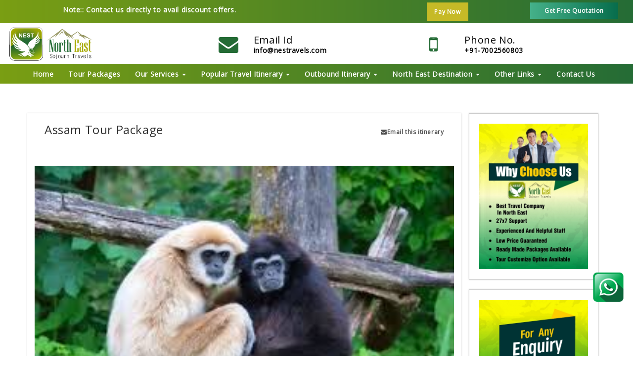

--- FILE ---
content_type: text/html; charset=UTF-8
request_url: https://www.nestravels.com/tour-packages/tour-operators-in-assam
body_size: 22933
content:
<!DOCTYPE html>
<html lang="en-US">

<head>

    
    <meta charset="utf-8">
    <title>Assam Tour Package I Best of Assam Tour Package-nestravels</title>
    <meta name="description" content="Book the best deal of Assam Tour Package from Nestravels for a hassle-free travel experience.We provide local guides accustommed with all Locations.">
    <meta name="keyword" content="assam,assam tour package,assam tour,assam tourist spot,assam destination,assam weekend tour,assam tour packages kesari, assam tour packages veena world, assam tour package from kolkata, assam tour package from guwahati, assam tourism package, assam tourist package, assam and sikkim tour package, assam and meghalaya tour package, assam tour package from, angalore,assam tourism package cost, assam tourism kaziranga package cost, assam tour packages thomas cook, assam meghalaya cherrapunji tour package, assam tour package from delhi, assam darjeeling tour package, assam tour packages, assam tour package from chennai, assam tour packages from mumbai, assam tour packages for honeymoon, assam trip package">
    <meta name="viewport" content="width=device-width, initial-scale=1">
    <meta http-equiv="Content-Type">
    <meta name="google-site-verification" content="4O5_kMc2J3O02TEt5NFybMvGOoXJQD3i_gfXVOooNqM" />    
    <link rel="stylesheet" href="https://www.nestravels.com/assets/css/animate.css">
    <link href="https://www.nestravels.com/assets/css/bootstrap.css" rel="stylesheet" type="text/css" media="all" />
    <link href="https://www.nestravels.com/assets/css/bootsnav.css" rel="stylesheet" type="text/css" media="all" />
    <link href="https://fonts.googleapis.com/css?family=Open+Sans" rel="stylesheet">
    <meta name="google-site-verification" content="IXKxFE_9wRtEVaWcb4yMXINDEof5Cn9o5A5JfBH74ts" />
    <link href="https://fonts.googleapis.com/css?family=Alfa+Slab+One&display=swap" rel="stylesheet">
    <link href="https://fonts.googleapis.com/css?family=Archivo+Black&display=swap" rel="stylesheet">
    <link href="https://fonts.googleapis.com/css?family=Ultra&display=swap" rel="stylesheet">
    <link href="https://fonts.googleapis.com/css?family=Hepta+Slab|PT+Serif&display=swap" rel="stylesheet">
    
    <link rel="stylesheet" href="https://www.nestravels.com/assets/css/responsive.css" type="text/css">
    <link href="https://netdna.bootstrapcdn.com/font-awesome/4.7.0/css/font-awesome.min.css" rel="stylesheet">
    <link rel="stylesheet" href="https://www.nestravels.com/assets/css/main.css" type="text/css">
    <link rel="stylesheet" href="https://www.nestravels.com/assets/css/main2.css" type="text/css">
    <link rel="stylesheet" href="https://cdn.jsdelivr.net/gh/fancyapps/fancybox@3.5.7/dist/jquery.fancybox.min.css" />
    <link rel="stylesheet" href="https://www.nestravels.com/assets/css/jquery-ui.css">
    <link href="https://fonts.googleapis.com/css?family=Exo+2" rel="stylesheet">
    <link rel="icon" type="image/png" href="https://www.nestravels.com/assets/images/favicon.png">
    <script src='https://www.google.com/recaptcha/api.js'></script>
    <script type="text/javascript">
    (function(c,l,a,r,i,t,y){
        c[a]=c[a]||function(){(c[a].q=c[a].q||[]).push(arguments)};
        t=l.createElement(r);t.async=1;t.src="https://www.clarity.ms/tag/"+i;
        y=l.getElementsByTagName(r)[0];y.parentNode.insertBefore(t,y);
    })(window, document, "clarity", "script", "3y6wm51x3b");
    </script>
    <!-- Global site tag (gtag.js) - Google Analytics -->
    <script async src="https://www.googletagmanager.com/gtag/js?id=UA-172336144-3"></script>
     <script>
     window.dataLayer = window.dataLayer || [];
     function gtag(){dataLayer.push(arguments);}
     gtag('js', new Date());

     gtag('config', 'UA-172336144-3');
    </script>
    <!--------------------------------->
<!-- Google Tag Manager -->
<script>(function(w,d,s,l,i){w[l]=w[l]||[];w[l].push({'gtm.start':
new Date().getTime(),event:'gtm.js'});var f=d.getElementsByTagName(s)[0],
j=d.createElement(s),dl=l!='dataLayer'?'&l='+l:'';j.async=true;j.src=
'https://www.googletagmanager.com/gtm.js?id='+i+dl;f.parentNode.insertBefore(j,f);
})(window,document,'script','dataLayer','GTM-WZLNDDW');</script>
<!-- End Google Tag Manager -->

<script src="https://www.google.com/recaptcha/api.js" async defer></script>
      <script>
     <script type="text/javascript">
  var onloadCallback = function() {
    alert("grecaptcha is ready!");
  };
</script>
<script src="https://www.google.com/recaptcha/api.js?onload=onloadCallback&render=explicit"
    async defer>
</script>
 <meta name="google-site-verification" content="L88uRhp-w5nU5X8PfNMSr9Kg6zuoOdo4_MuI827SBUI" />      
       
</head>
 
        <!-- Google Tag Manager (noscript) -->
<noscript><iframe src="https://www.googletagmanager.com/ns.html?id=GTM-WZLNDDW"
height="0" width="0" style="display:none;visibility:hidden"></iframe></noscript>
<!-- End Google Tag Manager (noscript) -->
        <div class="marquee-wrap">
            <div class="container-fluid">
                <div class="col-md-6 hidden-sm hidden-xs">
                    <div class="new-part">
                        <p>
                            <marquee behavior="scroll" direction="left" onMouseOver="this.stop();" onMouseOut="this.start();"> <strong>Note:</strong>: Contact us directly to avail discount offers.</marquee>
                        </p>
                    </div>
                </div>
                <div class="col-md-2 col-sm-4 hidden-xs">
                    <div class="cont text-center">
                        <div id="google_translate_element"></div>
                    </div>
                </div>
                <div class="col-md-2 col-sm-4 col-xs-6">
                 <div class="main"><a href="https://www.nestravels.com/payments-mode" class="pay" id="for-color">Pay Now</a></div>   
                </div>
                <div class="col-md-2 col-sm-4 col-xs-6">
                    <div class="get-qute"> <a href="" data-toggle="modal" data-target="#myModal">Get Free Quotation</a></div>
                </div>
                </div>
        </div>
        <section class="main-top">
            <div class="container-fluid">
                <div class="row">
                    <div class="col-md-4">
                        <div class="new-header-part"> <a href="https://www.nestravels.com/"><img src="https://www.nestravels.com/assets/images/logo.png" class="img-logo" width="100%" alt="Our Company Logo" title="North East Tourism"></a> </div>
                    </div>
                    <div class="col-md-4 hidden-xs">
                        <div class="new-header-part">
                            <div class="row new-part2">
                                <div class="col-md-2"> <i class="fa fa-envelope"></i> </div>
                                <div class="col-md-10">
                                    <h3> Email Id</h3>
                                    <p>info@nestravels.com</p>
                                </div>
                            </div>
                        </div>
                    </div>
                    <div class="col-md-4 hidden-xs">
                        <div class="new-header-part">
                            <div class="row new-part2">
                                <div class="col-md-2"> <i class="fa fa-mobile"></i> </div>
                                <div class="col-md-10">
                                    <h3> Phone No.</h3>
                                    <p>+91-7002560803</p>
                                </div>
                            </div>
                        </div>
                    </div>
                </div>
            </div>
        </section>
        <nav class="navbar navbar-default navbar-sticky menu bootsnav" id="menu">
            <div class="container-fluid">
                <div class="navbar-header">
                    <button type="button" class="navbar-toggle" data-toggle="collapse" data-target="#navbar-menu"> Menu <i class="fa fa-bars"></i> </button> <a href="https://www.nestravels.com/" class="navbar-brand" id="brand"><img src="https://www.nestravels.com/assets/images/logo.png" class="logo" id="logo1" alt="North East Tourism"></a> </div>
                <div class="collapse navbar-collapse" id="navbar-menu">
                    <ul class="nav navbar-nav navbar-center" id="navbar-right" data-in="fadeIn" data-out="fadeOut">
                        <li class="main"><a href="https://www.nestravels.com/" id="for-color">Home</a></li>
                        <li class="main"><a href="https://www.nestravels.com/tour-packages" id="for-color">Tour Packages</a></li>
						<li class="dropdown main"> <a href="#" class="dropdown-toggle" data-toggle="dropdown" id="for-color">Our Services <span class="caret"></span></a>
                            <ul class="dropdown-menu">
                                									
    <li><a href="https://www.nestravels.com/our-services/tour-operator">Tour Operator in Northeast</a></li>
       								
    <li><a href="https://www.nestravels.com/our-services/car-rental">Car Rental</a></li>
       								
    <li><a href="https://www.nestravels.com/our-services/hotel-booking">Hotel Booking</a></li>
                                   </ul>
                        </li>
						
					
						
						
                        <li class="dropdown main"> <a href="#" class="dropdown-toggle" data-toggle="dropdown" id="for-color">  Popular Travel Itinerary <span class="caret"></span></a>
                            <ul class="dropdown-menu">
                                <li class="dropdown"> <a href="#" class="dropdown-toggle" data-toggle="dropdown">Arunachal Pradesh Itinerary</a>
                                    <ul class="dropdown-menu">
                                         
                                    <li><a href="https://www.nestravels.com/tour-packages/along-mechuka-tourism-circuit">Discover the Mystical Mechuka</a></li>
									
	 
                                    <li><a href="https://www.nestravels.com/tour-packages/lower-dibang-valley-tourism">Dibang Valley, Roing Tourism And Anini Tourism</a></li>
									
	 
                                    <li><a href="https://www.nestravels.com/tour-packages/tawang-tourism-arunachal-pradesh">Sojourn in Tawang</a></li>
									
	 
                                    <li><a href="https://www.nestravels.com/tour-packages/tawang-valley-tourism">Tawang Tour Package</a></li>
									
	 
                                    <li><a href="https://www.nestravels.com/tour-packages/top-10-travel-agency-in-guwahati">Discover the Paradise</a></li>
									
	                                    </ul>
                                </li>
                                <li class="dropdown"> <a href="#" class="dropdown-toggle" data-toggle="dropdown">ASSAM ITINERARY</a>
                                    <ul class="dropdown-menu">
                                        
       <li><a href="https://www.nestravels.com/tour-packages/assam-tour-packages">Travel Agency in Assam - Assam Tourism Package  </a></li>
  
       <li><a href="https://www.nestravels.com/tour-packages/assam-trip-package">Sojourn in Assam  </a></li>
  
       <li><a href="https://www.nestravels.com/tour-packages/kaziranga-forest-tour-package">Assam Jungle Safari  </a></li>
                                     </ul>
                                </li>
                                <li class="dropdown"> <a href="#" class="dropdown-toggle" data-toggle="dropdown">SIKKIM ITINERARY</a>
                                    <ul class="dropdown-menu">
                                         
                                    <li><a href="https://www.nestravels.com/tour-packages/best-sikkim-tour-package">Sikkim Tour Packages  </a></li>
  
                                    <li><a href="https://www.nestravels.com/tour-packages/darjeeling-and-sikkim-tour-package">Darjeeling Tour Packages  </a></li>
  
                                    <li><a href="https://www.nestravels.com/tour-packages/east-sikkim-tour-package-from-kolkata">Best Travel Agency And Sikkim tour packages from NGP  </a></li>
  
                                    <li><a href="https://www.nestravels.com/tour-packages/eastern-bhutan-tour-package">Bhutan tour package From Kolkata  </a></li>
  
                                    <li><a href="https://www.nestravels.com/tour-packages/sikkim-and-darjeeling-tour-packages">Darjeeling Gangtok Tour Package Cost  </a></li>
  
                                    <li><a href="https://www.nestravels.com/tour-packages/sikkim-darjeeling-gangtok-tour-package-from-kolkata">Sojourn in North Bengal & Sikkim  </a></li>
  
                                    <li><a href="https://www.nestravels.com/tour-packages/sikkim-tour-packages-from-bagdogra">Sojourn in Darjeeling & Sikkim  </a></li>
  
                                    <li><a href="https://www.nestravels.com/tour-packages/sikkim-tourism-authorised-travel-agents">Romance in the Lap of Himalayas  </a></li>
  
                                    <li><a href="https://www.nestravels.com/tour-packages/silk-route-package-itinerary">Silk route package from Kolkata  </a></li>
                                     </ul>
                                </li>
                                <li class="dropdown"> <a href="#" class="dropdown-toggle" data-toggle="dropdown">NORTH BENGAL ITINERARY </a>
                                    <ul class="dropdown-menu">
                                         
                                    </ul>
                                </li>
                            </ul>
                        </li>
                        <li class="dropdown main"> <a href="" class="dropdown-toggle" data-toggle="dropdown" id="for-color">Outbound Itinerary <span class="caret"></span></a>
                            <ul class="dropdown-menu">
                                <li class="dropdown"> <a href="https://www.nestravels.com/" class="dropdown-toggle" data-toggle="dropdown">BHUTAN ITINERARY</a>
                                    <ul class="dropdown-menu">
                                         
                                    <li><a href="https://www.nestravels.com/tour-packages/bali-travel-packages-from-india">Sojourn in Bali</a></li>
  
                                    <li><a href="https://www.nestravels.com/tour-packages/bhutan-tour-and-travel-agency">EXPERIENCE HIMALAYA WITH BHUTAN</a></li>
  
                                    <li><a href="https://www.nestravels.com/tour-packages/bhutan-tour-package-from-guwahati">Sojourn in Bhutan</a></li>
  
                                    <li><a href="https://www.nestravels.com/tour-packages/bhutan-tour-package-from-India">The Himalayan Kingdom of Bhutan</a></li>
  
                                    <li><a href="https://www.nestravels.com/tour-packages/cheap-places-to-travel-in-europe">Scandic East Europe with Best of Russia (Luxury Tour)</a></li>
  
                                    <li><a href="https://www.nestravels.com/tour-packages/cheapest-way-to-travel-europe">Europe Tour Package I</a></li>
  
                                    <li><a href="https://www.nestravels.com/tour-packages/dubai-tour-package">Dubai Luxury Sojourn</a></li>
  
                                    <li><a href="https://www.nestravels.com/tour-packages/Nepal-tour-packages-from-India">Sojourn in Nepal</a></li>
  
                                    <li><a href="https://www.nestravels.com/tour-packages/nepal-tour-packages-india">Holiday in Nepal II</a></li>
  
                                    <li><a href="https://www.nestravels.com/tour-packages/singapore-tour-and-packages">Sojourn in Singapore</a></li>
  
                                    <li><a href="https://www.nestravels.com/tour-packages/thailand-tour-package-all-inclusive">Sojourn in Thailand</a></li>
  
                                    <li><a href="https://www.nestravels.com/tour-packages/tour-package-of-Bhutan">Bhutan Sojourn</a></li>
  
                                    <li><a href="https://www.nestravels.com/tour-packages/travel-agency-in-nepal">Nepal Tour Package</a></li>
  
                                    <li><a href="https://www.nestravels.com/tour-packages/travel-to-nepal">Holiday in Nepal</a></li>
                                     </ul>
                                </li>
                            </ul>
                        </li>
                        <li class="dropdown main"> <a href="#" class="dropdown-toggle" data-toggle="dropdown" id="for-color">North East Destination <span class="caret"></span></a>
                            <ul class="dropdown-menu">
                                	                            <li><a href="https://www.nestravels.com/north-east-destinations/andaman-vacation">Andaman Top Destinations</a></li>
						                            <li><a href="https://www.nestravels.com/north-east-destinations/best-travel-agent-in-sikkim">Sikkim Top Destinations</a></li>
						                            <li><a href="https://www.nestravels.com/north-east-destinations/bhutan-tour-packages">Bhutan Top Destinations</a></li>
						                            <li><a href="https://www.nestravels.com/north-east-destinations/dubai-tour-package">Dubai Top Destinations</a></li>
						                            <li><a href="https://www.nestravels.com/north-east-destinations/Goa-tourism-family-package">Goa Top Destinations</a></li>
						                            <li><a href="https://www.nestravels.com/north-east-destinations/Group-Tours">Group Tours Destinations</a></li>
						                            <li><a href="https://www.nestravels.com/north-east-destinations/Gujarat-Top-Destinations">Gujarat Top Destinations</a></li>
						                            <li><a href="https://www.nestravels.com/north-east-destinations/Himachal-tour-package">Himachal Top Destinations</a></li>
						                            <li><a href="https://www.nestravels.com/north-east-destinations/Karnataka-pilgrimage">Karnataka Top Destinations</a></li>
						                            <li><a href="https://www.nestravels.com/north-east-destinations/Kashmir-Top-Destinations">Kashmir Top Destinations</a></li>
						                            <li><a href="https://www.nestravels.com/north-east-destinations/kerala-tour-package-itinerary">Kerela Top Destinations</a></li>
						                            <li><a href="https://www.nestravels.com/north-east-destinations/kolkata-to-arunachal-pradesh-tour-packages">Arunachal Tour Packages</a></li>
						                            <li><a href="https://www.nestravels.com/north-east-destinations/ladakh-package-tour">Ladakh Top Destinations</a></li>
						                            <li><a href="https://www.nestravels.com/north-east-destinations/manipur-tour-package">Manipur Top Destinations</a></li>
						                            <li><a href="https://www.nestravels.com/north-east-destinations/meghalaya-tour-packages-from-kolkata">Meghalaya Tourism Packages</a></li>
						                            <li><a href="https://www.nestravels.com/north-east-destinations/Mumbai-to-Europe">Europe Top Destinations</a></li>
						                            <li><a href="https://www.nestravels.com/north-east-destinations/nagaland-tour-package">Nagaland Top Destinations</a></li>
						                            <li><a href="https://www.nestravels.com/north-east-destinations/north-bengal-tour-package">NORTH BENGAL Top Destinations</a></li>
						                            <li><a href="https://www.nestravels.com/north-east-destinations/northeast-tour-packages">North East Packages</a></li>
						                            <li><a href="https://www.nestravels.com/north-east-destinations/ODISHA-TOP-DESTINATIONS">Odisha Top Destinations</a></li>
						                            <li><a href="https://www.nestravels.com/north-east-destinations/place-to-visit-in-rajasthan">Rajashtan Top Destinations</a></li>
						                            <li><a href="https://www.nestravels.com/north-east-destinations/places-to-visit-nepal-tourism-packages-kathmandu">Nepal Top Destinations</a></li>
						                            <li><a href="https://www.nestravels.com/north-east-destinations/singapore-tour-packages-all-inclusive">Singapore Top Destinations</a></li>
						                            <li><a href="https://www.nestravels.com/north-east-destinations/thailand-tour-packages-from-guwahati">Thailand Top Destinations</a></li>
						                            <li><a href="https://www.nestravels.com/north-east-destinations/travel-agent-in-assam">Assam Top Destination</a></li>
						                            <li><a href="https://www.nestravels.com/north-east-destinations/travel-to-bali-from-india">BALI Top Destinations</a></li>
						                            <li><a href="https://www.nestravels.com/north-east-destinations/tripura-tour-package-from-kolkata">Tripura Top Destinations</a></li>
						                            <li><a href="https://www.nestravels.com/north-east-destinations/Uttarakhand-Top-Destinations">Uttarakhand Top Destinations</a></li>
						                            </ul>
                        </li>
                        
                        <li class="dropdown main"> <a href="#" class="dropdown-toggle" data-toggle="dropdown" id="for-color">Other Links <span class="caret"></span></a>
                            <ul class="dropdown-menu">
                                	
								
    <li><a href="https://www.nestravels.com/about-us">About Us</a></li>
    <li><a href="https://www.nestravels.com/blog">Blog & Videos</a></li>
    <li><a href="https://www.nestravels.com/privacy-policy"> Privacy Policy</a></li>
    <li><a href="https://www.nestravels.com/cancellation-policies"> Cancellation Policy</a></li>
    <li><a href="https://www.nestravels.com/refund-policy"> Refund Policy</a></li>
    <li><a href="https://www.nestravels.com/terms-and-conditions"> Terms & Conditions</a></li>
    <li><a href="https://www.nestravels.com/e-book"> E-Book</a></li>
                            </ul>
                        </li>
                        <li class="main"><a href="https://www.nestravels.com/contact-us" id="for-color">Contact Us</a></li>
						
						
                        
                    </ul>
                </div>
            </div>
        </nav>
        <div class="modal fade" id="myModal" role="dialog">
            <div class="modal-dialog">
                <!-- Modal content-->
                <div class="modal-content">
                    <div class="modal-header">
                        <button type="button" class="close" data-dismiss="modal">&times;</button>
                        <h4 class="modal-title">ENQUIRE NOW</h4> </div>
                    <div class="modal-body">
                        <form action="https://www.nestravels.com/execute.php" method="post">
                            
                             <div class="row">
                                <div class="col-md-6 form-style">
                                    <label>Name</label>
                                    <input type="text" name="name" class="form-control" placeholder="Enter Your Name"> </div>
                            
                                <div class="col-md-6 form-style">
                                    <label>Email</label>
                                    <input type="text" name="email" class="form-control" placeholder="Email Id"> </div>
                            </div>
                             <div class="row">
                                <div class="col-md-6 form-style">
                                    <label>Your City</label>
                                    <input type="text" name="city" class="form-control" placeholder="You will travel from which city"> </div>
                                <div class="col-md-6 form-style">
                                    <label>Phone No.</label>
                                    <input type="text" name="phone" class="form-control" placeholder="Phone No."> </div>
                            </div>
                            <div class="row">
                                <div class="col-md-6 form-style">
                                    <label>Travel Date</label>
                                    <input type="date" name="depart" class="form-control" required> </div>
                                <div class="col-md-6 form-style">
                                    <label>Duration of your tour </label>
                                    <select name="return" class="form-control">
                                        <option>3 Nights / 4 Days</option>
                                        <option>4 Nights / 5 Days</option>
                                        <option>5 Nights / 6 Days</option>
                                        <option>6 Nights / 7 Days</option>
                                        <option>7 Nights / 8 Days</option>
                                        <option>8 Nights / 9 Days</option>
                                        <option>9 Nights / 10 Days</option>
                                    </select>
                                </div>
                            </div>
                           
                           
                            <div class="row">
                                <div class="col-md-12 form-style">
                                    <label>Message</label>
                                    <textarea class="form-control" name="msg" placeholder="Type Your Message"></textarea>
                                   
                                   <center><div class="g-recaptcha" data-sitekey="6Lf0DkAkAAAAAONWh61bHAMlZ_Ab29bp0iyFBonL"></div></center>
                                    
                                    <br />
                                    
                                    <button type="submit" value="Send" name="packgae_name" class="btn btn-primary" style="display:block; margin: 0 auto;">Submit</button>
                                </div>
                            </div>
                            <script>
                            $apiKey='1';
 $TokenId='1';
 $url = "https://crm.nestravels.com/API/addquery.php"; 
 
$jsonPost = '{
 "name": "your-name",
 "email": "your-email" 
 "contact": "your-contact" 
 "destination": "your-destination" 
 "startDate": "yyyy-mm-dd" 
 "endDate": "yyyy-mm-dd" 
 "adult": 1 
 "child": 0 
 "infant": 0 
 }';

 
$getdata=getApiData($url,$jsonPost,$apiKey);

 
echo '<pre>';
 print_r($getdata);
 </script>
                        </form>
                    </div>
                </div>
            </div>
        </div>
    
        <div class="fix">
   <a href="https://api.whatsapp.com/send?phone=919101714034&amp;text=Hi" target="_blank" class="social-icon whatsapp">
<img border="0" alt="whatsapp" src="https://www.nestravels.com/assets/images/whatsapp.png" width="80" height="80"></a>
       </div>    <style>
.inclusion ul li {
    padding: 1px;
    font-size: 33px;
    list-style: none;
}
.itnery-section p {
    line-height: 10px;
}   
.fade:not(.show) {
    opacity: none!important;

}

    </style>
    <div class="scorp itenery-box">
        <div class="container">
            <div class="row">
                <div class="col-md-9 act">
                    <div class="sc-package">
                       
                        <h2>Assam Tour Package  <span class="pull-right"><a href="" style="font-size: 12px; font-weight: bold;" data-toggle="modal" data-target="#itinerary"><i class="fa fa-envelope"></i>Email this itinerary</a></span></h2> </div>
                    <div class="about-banner"><img src="https://www.nestravels.com/admin/include/upload/packages/5e71dfaa5f783gibbon.jpg" width="100%" alt=""></div>
                    <br>
                     
                    <div class="tab" role="tabpanel">
                        <!-- Nav tabs -->
                        <ul class="nav nav-tabs nav-justified" role="tablist">
                            <li role="presentation" class="active"><a href="#Section1" aria-controls="home" role="tab" data-toggle="tab">Full Package Itinerary</a></li>
                            <li role="presentation"><a href="#Section2" aria-controls="profile" role="tab" data-toggle="tab">Tour Details</a></li>
                            <li role="presentation"><a href="#Section3" aria-controls="settings" role="tab" data-toggle="tab">                                Includes & Excludes
</a></li>
                            <li role="presentation"><a href="#Section4" aria-controls="settings" role="tab" data-toggle="tab">                                Hotel Details
</a></li>
                        </ul>
                        <!-- Tab panes -->
                        <div class="tab-content">
                            <div role="tabpanel" class="tab-pane fade" id="Section2">
                                <div class="row">
                                    <div class="inclusion">
                                        <p> Dibrugarh/Parasuram Kund/Golden Pagoda/Sibsagar/Gibbon Sanctuary/Majuli/Tezpur/Guwahati </p>
                                    </div>
                                </div>
                            </div>
                            <div role="tabpanel" class="tab-pane fade in active" id="Section1">
                                
							
                                    <div class="itnery-section">
                                      <div class="row">  
                         <!--  msg start ----->
<!--- msg end  ---->
<!-- ################ Quotation Detail Start ###########-->
<div class='col-lg-12'>

<div class='portlet-body'>
    <div class='row'>
        <center><img src='dompdf/src/Image/logo.png' style='margin-top:10px; height:87px; width:250px;' ></center>
        
        <p style='text-align: center; font-weight: 400; line-height: 20px;'>
              Khaliamari Road, Dibrugarh 786001 Assam.
            <br>
                Mobile : +91-7002560803, +913732324009 <br> 
				Email: <a href='mailto:info@nestravels.com'>info@nestravels.com</a>
            <br>
                    Website: <a href='https://www.nestravels.com/' target='_blank'>www.nestravels.com</a><br>
                   
    
                    
        </p>
<center>
    <h4>
        <u style='text-decoration: none; font-size:17px; line-height: 18px;'>
            
        </u> <b style='color: #1a7703;font-size: 18px;'>
        </b> </h4>
</center>
    <p style='text-align: center; font-size: 11px; font-weight: bold; margin-left:5px; margin-right:5px;'>
        LOCATIONS COVERED : Dibrugarh/Parasuram Kund/Golden Pagoda/Sibsagar/Gibbon Sanctuary/Majuli/Tezpur/Guwahati
    </p>
    <div class='inclusion'>
                                        <p style='text-decoration: none; font-size: 11px; line-height: 15px; font-weight: bold; margin-top:10px; margin-left:15px; margin-right:15px;'> Dibrugarh/Parasuram Kund/Golden Pagoda/Sibsagar/Gibbon Sanctuary/Majuli/Tezpur/Guwahati </p>
                                    </div>
                                    
 </div>                                    
<div class='clearfix'>
</div>
<table  cellpadding='5' cellspacing='0'>
<tr style='background-color: #003759; height: 20px; color: #FFF; font-weight: bold; line-height: 10px;'>
<th colspan='3'  style='background-color: #003759; height: 30px; line-height: 10px; color: #efeef3; font-weight: bold;'>&nbsp;  Assam Tour Package I Best of Assam Tour Package-nestravelsPackage Duration : 8</th>
    
</tr><tr><td colspan='3' style='background-color: #929191;text-align: left;  vertical-align: top; margin-left:15px; font-size: 12px;
    padding: 4px 0px;'>&nbsp;<span class='dayyy' style='color: #fff; font-weight: 600;'>Day 1 :</span> &nbsp;&nbsp;<b style='color: #fff'>Arrive Dibrugarh to Tengapani (123 km / approx. 3.3 hours) Assam Tour Package</b>
                 </td></tr>
                                <tr>
                                
                 <td colspan='2'  style='vertical-align: top;
padding-left: 10px;
padding-right: 29px;
text-align: justify;
font-size: 13px;
font-weight: 600;
padding: 5px 0px;
color: #333;'>
                    You will be received by our representative driver and
will be safely driven to Tengapani Eco Resort In
Arunachal Pradesh which is 123 km from Dibrugarh
and takes about 3 Hrs 30mins.On arrival, check-in
the Resort for an overnight stay in Tengapani and
enjoy the night ambience at the Golden Pagoda
adjacent. Have dinner and enjoy an overnight stay at
the resort.
                 </td>
                 
              </tr> <tr><td colspan='3' style='background-color: #929191;text-align: left;  vertical-align: top; margin-left:15px; font-size: 12px;
    padding: 4px 0px;'>&nbsp;<span class='dayyy' style='color: #fff; font-weight: 600;'>Day 2 :</span> &nbsp;&nbsp;<b style='color: #fff'>Tengapani - Parashuram Kund- Dibrugarh (271 km / approx. 6 hours 20 Min )</b>
                 </td></tr>
                                <tr>
                                
                 <td colspan='2'  style='vertical-align: top;
padding-left: 10px;
padding-right: 29px;
text-align: justify;
font-size: 13px;
font-weight: 600;
padding: 5px 0px;
color: #333;'>
                    After Breakfast, you would be driven to Parasuram
Kund via the beautiful orange producing town of
Wakro (In season time you can stop over to enjoy
the small town full of Orange Cultivation). It will take
about 1 hrs 30 min and is 64 Km away. At Parasurm
Kund you could go down to kund and absorb the
sheer power and beauty of the crystal clear flowing
waters. The whole day you can enjoy the lofty mountains
and spent quality time on the river bank. This place
is also a photographers delight. After Tea, you
proceed back to Dibrugarh and check-in at Homestay by Tea Garden. After check-in, you visit the longest Rail cum Road bridge and
return for Overnight stay in Dibrugarh.
                 </td>
                 
              </tr> <tr><td colspan='3' style='background-color: #929191;text-align: left;  vertical-align: top; margin-left:15px; font-size: 12px;
    padding: 4px 0px;'>&nbsp;<span class='dayyy' style='color: #fff; font-weight: 600;'>Day 3 :</span> &nbsp;&nbsp;<b style='color: #fff'>Dibrugarh to Sibsagar (80 Km / Approx 02Hrs.10 Min)</b>
                 </td></tr>
                                <tr>
                                
                 <td colspan='2'  style='vertical-align: top;
padding-left: 10px;
padding-right: 29px;
text-align: justify;
font-size: 13px;
font-weight: 600;
padding: 5px 0px;
color: #333;'>
                    After breakfast, we will go for an excursion to
Sivasagar.The capital of Ahom dynasty, Sivasagar is
situated 60 km away from the Jorhat. Here we will
visit the remains of the Ahom Kingdom. The Ahom
dynasty ruled Assam for 600 years before the British
took over. We will visit the Tai Ahom Museum and
the Maidams (Mummy like structures) of Ahom kings
Burial grounds at Charaideo. The other remains of
the Ahom Dynasty include man-made artificial lake
created by Queen Madambika in 1734, Shivdol-the
tallest Shiv temple in the world, palaces of Karen
Ghar & Talatal Ghar and Gaurisagar Tank, along with three temples.Overnight stay in
Sibsagar.
                 </td>
                 
              </tr> <tr><td colspan='3' style='background-color: #929191;text-align: left;  vertical-align: top; margin-left:15px; font-size: 12px;
    padding: 4px 0px;'>&nbsp;<span class='dayyy' style='color: #fff; font-weight: 600;'>Day 4 :</span> &nbsp;&nbsp;<b style='color: #fff'>Sibsagar to Hoollongapur Gibbon Wildlife Sanctuary (55 km / approx. 1 hours 21 min )</b>
                 </td></tr>
                                <tr>
                                
                 <td colspan='2'  style='vertical-align: top;
padding-left: 10px;
padding-right: 29px;
text-align: justify;
font-size: 13px;
font-weight: 600;
padding: 5px 0px;
color: #333;'>
                    After breakfast, we proceed to Hoollongapur Gibbon
Wildlife Sanctuary. Originally established in 1881
when the land was put aside for preservation. The area is rich in biodiversity and is
home to the Western Hoolock Gibbon, India's only
gibbon. The area is also home to other members of
the primate family such as the Stump Tailed
Macaque, Rhesus Macaque, Northern Pig-tailed
Macaque, Eastern Assamese Macaque and Capped
Langur. The park is also home to Indian elephants,
tigers, leopards, boar and 219 species of bird.
Overnight stay at Gibbon Resort,{The Hoollongapar Gibbon Sanctuary, formerly
known as the Gibbon Wildlife Sanctuary or Hollongapar Reserve Forest, is an isolated
protected area of evergreen forest located in Assam, India. The sanctuary was
officially constituted and renamed in 1997. Set aside initially in 1881, its forests used to
extend to the foothills of the Patkai mountain range. Since then, the forest has been
fragmented and surrounded by tea gardens and small villages. In the early 1900s,
artificial regeneration was used to develop well-stocked forest, resulting in the site's
rich biodiversity. The Hoollongapar Gibbon Sanctuary contains India's only gibbons the hoolock gibbons, and Northeastern India's only nocturnal primate the Bengal slow loris. The upper canopy of the forest is dominated by the Hollong tree (Dipterocarpus macrocarpus), while the Nahar (Mesua ferrea) dominates the middle
canopy. The lower canopy consists of evergreen shrubs and herbs. The habitat is
threatened by illegal logging, the encroachment of human settlements, and habitat
fragmentation.}
                 </td>
                 
              </tr> <tr><td colspan='3' style='background-color: #929191;text-align: left;  vertical-align: top; margin-left:15px; font-size: 12px;
    padding: 4px 0px;'>&nbsp;<span class='dayyy' style='color: #fff; font-weight: 600;'>Day 5 :</span> &nbsp;&nbsp;<b style='color: #fff'>Sibsagar to Majuli (73 km / 2. 25 min)</b>
                 </td></tr>
                                <tr>
                                
                 <td colspan='2'  style='vertical-align: top;
padding-left: 10px;
padding-right: 29px;
text-align: justify;
font-size: 13px;
font-weight: 600;
padding: 5px 0px;
color: #333;'>
                    Today take an excursion to Majuli Island, India's
largest river island and considered the largest in the
world although others claim that mantle is held by
Bananal Island in Brazil. Shortlisted by UNESCO as
a World Heritage Site the Majuli island is only
accessible by ferry(Charge Not included), due to this
inaccessibility the culture and uniqueness of the
people have been preserved and offer visitors a
fantastic chance to experience old customs still
intact. On the island, we will visit the Vaishnovite
monasteries, locally known as Satras and dating
back to the 16th Century. We will also visit the agrarian Mishing tribal villages situated
on the river banks before enjoying a local vegetarian lunch. Overnight stay in Majuli.
                 </td>
                 
              </tr> <tr><td colspan='3' style='background-color: #929191;text-align: left;  vertical-align: top; margin-left:15px; font-size: 12px;
    padding: 4px 0px;'>&nbsp;<span class='dayyy' style='color: #fff; font-weight: 600;'>Day 6 :</span> &nbsp;&nbsp;<b style='color: #fff'>Majuli to Tezpur ( 192kms / approx 4.30 Hrs)</b>
                 </td></tr>
                                <tr>
                                
                 <td colspan='2'  style='vertical-align: top;
padding-left: 10px;
padding-right: 29px;
text-align: justify;
font-size: 13px;
font-weight: 600;
padding: 5px 0px;
color: #333;'>
                    After early breakfast you are transferred to Tezpur,
check into a hotel. Unwind yourself and then we will
go for a local sightseeing tour of Tezpur. Also
known, as The City of Blood, Tezpur is a place
steeped in mythology, legend and folklore. Situated
on the north bank of Brahmaputra, this is a town of
magnificent scenic beauty and exquisite
archaeological ruins. Evening you can enjoy a boat
ride in the mighty Brahmaputra and watch river
dolphins(Cost not included)Overnight stay at the
hotel.
                 </td>
                 
              </tr> <tr><td colspan='3' style='background-color: #929191;text-align: left;  vertical-align: top; margin-left:15px; font-size: 12px;
    padding: 4px 0px;'>&nbsp;<span class='dayyy' style='color: #fff; font-weight: 600;'>Day 7 :</span> &nbsp;&nbsp;<b style='color: #fff'>Tezpur to Guwahati (185 km / 3 hors 49 min)</b>
                 </td></tr>
                                <tr>
                                
                 <td colspan='2'  style='vertical-align: top;
padding-left: 10px;
padding-right: 29px;
text-align: justify;
font-size: 13px;
font-weight: 600;
padding: 5px 0px;
color: #333;'>
                    After breakfast, we will leave for Guwahati. Upon
arrival, check into a hotel. As time permits we may
take a tour of the Kamakhya Temple and other
Temples in Guwahati namely Purva Tirupati Shri
Balaji Temple, Sukreswar Temple, Navagraha
Temple, Umananda Temple at the Peacock Island
which is the smallest inhabited River Island in the
World, Assam State Museum, Dighali Pukhuri
(Lake), State Zoo cum Botanical Garden,
Planetarium and the Assam State Emporiums.
Return to the hotel for overnight stay.
                 </td>
                 
              </tr> <tr><td colspan='3' style='background-color: #929191;text-align: left;  vertical-align: top; margin-left:15px; font-size: 12px;
    padding: 4px 0px;'>&nbsp;<span class='dayyy' style='color: #fff; font-weight: 600;'>Day 8 :</span> &nbsp;&nbsp;<b style='color: #fff'>Departure</b>
                 </td></tr>
                                <tr>
                                
                 <td colspan='2'  style='vertical-align: top;
padding-left: 10px;
padding-right: 29px;
text-align: justify;
font-size: 13px;
font-weight: 600;
padding: 5px 0px;
color: #333;'>
                    After breakfast, our representative will provide you a
swift transfer to Guwahati airport or railway station to
connect with your onward destination.
                 </td>
                 
              </tr> </table><table style='width:100%; margin-top: 20px;' border='0'><tr style='font-size: 13px;
    background-color: #003759;
    height: 25px;
    line-height: 25px;
    color: #efeef3;
    font-weight: bold;'>
                <th>&nbsp;Cost Includes</th>
              </tr>
              <tr>
                <td style='padding-left: 26px;' class='inclusion'><ul style='margin-bottom: 0px;'><li><p><i class='fa fa-check righ'></i> Accommodation In The Hotels Listed Or Similar.</p></li></ul><br><ul style='margin-bottom: 0px;'><li><p><i class='fa fa-check righ'></i> 
Transfers & sightseeing- Vehicle is as per the itinerary and not at disposal.</p></li></ul><br><ul style='margin-bottom: 0px;'><li><p><i class='fa fa-check righ'></i> 
Meals as Per The Itinerary.</p></li></ul><br><ul style='margin-bottom: 0px;'><li><p><i class='fa fa-check righ'></i> 
Safaris & Cruise if mentioned in the package.</p></li></ul><br><ul style='margin-bottom: 0px;'><li><p><i class='fa fa-check righ'></i> 
Sightseeing As specified In The Itinerary.Special attention would be given to client's preference before package finalization. </p></li></ul><br><ul style='margin-bottom: 0px;'><li><p><i class='fa fa-check righ'></i> 
All Currently Applicable Taxes I.E. Hotel Tax And Transportation Tax.</p></li></ul><br></td>
             </tr><tr  style='background-color: #003759; height: 30px;line-height: 25px; color: #efeef3;font-weight: bold; margin-top: 0px;'>
                <th>&nbsp;Cost Excludes</th>
              </tr>
              <tr>
                <td style='padding-left: 26px;' class='inclusion'><ul style='margin-bottom: 0px;'><li><p><i class='fa fa-times wron'></i> Any Transport To Dibrugarh & From Guwahati. Your Tour Price Starts Ex - Dibrugarh.</p></li></ul><br><ul style='margin-bottom: 0px;'><li><p><i class='fa fa-times wron'></i> 
Air, Train Or Bus Fare From / To Your Originating City Of Stay, Unless Specified. Any Meals / En Route Meals Unless Specified.</p></li></ul><br><ul style='margin-bottom: 0px;'><li><p><i class='fa fa-times wron'></i> 
Any Additional Sightseeing Tours Other Than The Mentioned In Inclusions.</p></li></ul><br><ul style='margin-bottom: 0px;'><li><p><i class='fa fa-times wron'></i> 
Items Of Personal Nature Viz, Tips, Porterage, Room Service, Laundry, Mineral Water, Alcoholic Or Non Alcoholic Beverages, Phone Calls, Additional Sightseeing Tours And Excursions Not Included In The Itinerary, Still Or Video Camera Fees Etc.</p></li></ul><br><ul style='margin-bottom: 0px;'><li><p><i class='fa fa-times wron'></i> 
Any Increase In Fuel Cost, Government Taxes, Entrance Fees, Intra And Interstate Taxes Etc, The Tour Price Will Be Amended In Accordance.</p></li></ul><br><ul style='margin-bottom: 0px;'><li><p><i class='fa fa-times wron'></i> 
Entrance Fees And Guide Charges Wherever Applicable.</p></li></ul><br><ul style='margin-bottom: 0px;'><li><p><i class='fa fa-times wron'></i> 
Any items / services not specifically mentioned under'Tour Price includes'column.</p></li></ul><br><ul style='margin-bottom: 0px;'><li><p><i class='fa fa-times wron'></i> 
SupplementChargesApplicableForLongWeekendsAndFestivals.</p></li></ul><br><ul style='margin-bottom: 0px;'><li><p><i class='fa fa-times wron'></i> 
Any Rides, Safaris, Boating Charges, Additional Sightseeing Tours Other Than Mentioned </p></li></ul><br><ul style='margin-bottom: 0px;'><li><p><i class='fa fa-times wron'></i> 
Exclusive of Good And Services Tax Of 5%.</p></li></ul><br></td>
             </tr></table>
<table class='table table-bordered'>
<tr style='background-color: #003759;
color: #fff;'>
    <th colspan='4' style='text-align: -webkit-left; padding-left: 20px;'>Standard Package Cost: </th>
</tr>
<tr style='text-align: center; font-weight: bold; background-color: #6c6b6d;
color: #fff;'>
           <td  style='width: 20%; color: #fff;'>Catagory</td>
            <td  style='width: 20%; color: #fff;'>City Name</td>
            <td  style='width: 20%; color: #fff;'>Hotel Details Name</td>
            <td  style='width: 20%; color: #fff;'>No. of Nights</td>
            
            
     </tr></table>
<table  class='table table-bordered'>
<tr style='background-color: #003759;
color: #fff;'>
    <th colspan='4' style='text-align: -webkit-left; padding-left: 17px;'>Deluxe Package Cost : </th>
</tr>
<tr style='text-align: center; font-weight: bold; background-color: #6c6b6d;
color: #fff;'>
           <td  style='width: 20%; color: #fff;'>Catagory</td>
            <td  style='width: 20%; color: #fff;'>City Name</td>
            <td  style='width: 20%; color: #fff;' >Hotel Details Name</td>
            <td  style='width: 20%; color: #fff;' >No. of Nights</td>
            
            
            
            
      </tr></table>
<table  class='table table-bordered'>
<tr style='background-color: #003759;
color: #fff;'>
    <th colspan='4' style='text-align: -webkit-left; padding-left: 17px;'>Super Deluxe Package Cost : </th>
</tr>
<tr style='text-align: center; font-weight: bold; background-color: #6c6b6d;
color: #fff;'>
           <td  style='width: 20%; color: #fff;'>Catagory</td>
            <td  style='width: 20%; color: #fff;'>City Name</td>
            <td  style='width: 20%; color: #fff;' >Hotel Details Name</td>
            <td  style='width: 20%; color: #fff;' >No. of Nights</td>
           
            
            
            
      </tr></table>
<table  class='table table-bordered'>
<tr style='background-color: #003759;
color: #fff;'>
    <th colspan='4' style='text-align: -webkit-left; padding-left: 17px;'>Semi Luxury Package Cost : </th>
</tr>
<tr style='text-align: center; font-weight: bold; background-color: #6c6b6d;
color: #fff;'>
           <td  style='width: 20%; text-align: center; color: #fff;'>Catagory</td>
            <td  style='width: 20%; text-align: center; color: #fff;'>City Name</td>
            <td  style='width: 20%; text-align: center; color: #fff;' >Hotel Details Name</td>
            <td  style='width: 20%; text-align: center; color: #fff;' >No. of Nights</td>
            
            
            
            
      </tr></table>
<table  class='table table-bordered'>
<tr style='background-color: #003759;
color: #fff;'>
    <th colspan='4' style='text-align: -webkit-left; padding-left: 17px;'>Luxury Package Cost : </th>
</tr>
<tr style='text-align: center; font-weight: bold; background-color: #6c6b6d;
color: #fff;'>
           <td  style='width: 20%; color: #fff;'>Catagory</td>
            <td  style='width: 20%; color: #fff;'>City Name</td>
            <td  style='width: 20%; color: #fff;'>Hotel Details Name</td>
            <td  style='width: 20%; color: #fff;' >No. of Nights</td>
            
            
            
            
      </tr></table>
<table  class='table table-bordered'>
<tr style='background-color: #003759;
color: #fff;'>
    <th colspan='4' style='text-align: -webkit-left; padding-left: 17px;'>Premium Package Cost : </th>
</tr>
<tr style='text-align: center; font-weight: bold; background-color: #6c6b6d;
color: #fff;'>
           <td  style='width: 20%; color: #fff;'>Catagory</td>
            <td  style='width: 20%; color: #fff;'>City Name</td>
            <td  style='width: 20%; color: #fff;'>Hotel Details Name</td>
            <td  style='width: 20%; color: #fff;' >No. of Nights</td>
            
            
            
            
      </tr><table style='width:100%;' border='0'><tr  style='background-color: #929191; height: 30px;line-height: 25px; color: #003759;font-weight: bold; margin-bottom: 0px;'>
                <th>&nbsp;Terms And Conditions :</th>
              </tr>
              <tr>
                <td style='padding-left: 26px; color :#000; padding-top: 13px; line-height: 18px;' class='inclusion'>
                <p style='line-height: 18px;'><i style='color: #ff6400; font-size: 17px;'> </i>Last updated: 20th of April,2020<br>
Please read these Terms carefully before using the [https://www.traveltourpackagesindia.com] website operated by NORTH EAST SOJOURN TRAVELS.<br>
Your access to and use of the Service is conditioned on your acceptance of and compliance with these Terms. These Terms apply to all visitors, users and others who access or use the Service.<br>
By accessing or using the Service you agree to be bound by these Terms. If you disagree with any part of the terms then you may not access the Service.<br>
Intellectual Property<br>
The Service and its original content, features and functionality are and will remain the exclusive property of NORTH EAST SOJOURN TRAVELS and its licensors.<br>
Links To Other Web Sites<br>
Our Service may contain links to third-party web sites or services that are not owned or controlled by NORTH EAST SOJOURN TRAVELS.<br>
NORTH EAST SOJOURN TRAVELS has no control over and assumes no responsibility for, the content, privacy policies, or practices of any third-party web sites or services. You further acknowledge and agree that NORTH EAST SOJOURN TRAVELS shall not be responsible or liable, directly or indirectly, for any damage or loss caused or alleged to be caused by or in connection with use of or reliance on any such content, goods or services available on or through any such web sites or services.<br>
We strongly advise you to read the terms and conditions and privacy policies of any third-party web sites or services that you visit.<br>
Termination<br>
We may terminate or suspend access to our Service immediately, without prior notice or liability, for any reason whatsoever, including without limitation if you breach the Terms.<br>
All provisions of the Terms which by their nature should survive termination shall survive termination, including, without limitation, ownership provisions, warranty disclaimers, indemnity and limitations of liability.




</p><br>
                
                </td>
                
             </tr><br></table> 

                                    <div class='clearfix'></div>
                                    
                                </div>
                                <!-- /.row -->
                            </div>
        
        <br>
        <br>
        <br>
        <br>
                                         
                                        
<!-- ################ Quotation Detail End  ###########-->
                              </div>  
                             </div>
                            </div>
                            <div role="tabpanel" class="tab-pane fade" id="Section3">
                                <div class="row">
                                    <div class="inclusion">
                                        <h3>Package Inclusion</h3>
                                        <ul>
										<li><p><i class='fa fa-check righ'></i> Accommodation In The Hotels Listed Or Similar.</p></li><li><p><i class='fa fa-check righ'></i> 
Transfers & sightseeing- Vehicle is as per the itinerary and not at disposal.</p></li><li><p><i class='fa fa-check righ'></i> 
Meals as Per The Itinerary.</p></li><li><p><i class='fa fa-check righ'></i> 
Safaris & Cruise if mentioned in the package.</p></li><li><p><i class='fa fa-check righ'></i> 
Sightseeing As specified In The Itinerary.Special attention would be given to client's preference before package finalization. </p></li><li><p><i class='fa fa-check righ'></i> 
All Currently Applicable Taxes I.E. Hotel Tax And Transportation Tax.</p></li>                                            
                                          
                                        </ul>
                                    </div>
                                    <div class="inclusion">
                                        <h3>Package Exclusion</h3>
                                        <ul>
										<li><p><i class='fa fa-times wron'></i> Any Transport To Dibrugarh & From Guwahati. Your Tour Price Starts Ex - Dibrugarh.</p></li><li><p><i class='fa fa-times wron'></i> 
Air, Train Or Bus Fare From / To Your Originating City Of Stay, Unless Specified. Any Meals / En Route Meals Unless Specified.</p></li><li><p><i class='fa fa-times wron'></i> 
Any Additional Sightseeing Tours Other Than The Mentioned In Inclusions.</p></li><li><p><i class='fa fa-times wron'></i> 
Items Of Personal Nature Viz, Tips, Porterage, Room Service, Laundry, Mineral Water, Alcoholic Or Non Alcoholic Beverages, Phone Calls, Additional Sightseeing Tours And Excursions Not Included In The Itinerary, Still Or Video Camera Fees Etc.</p></li><li><p><i class='fa fa-times wron'></i> 
Any Increase In Fuel Cost, Government Taxes, Entrance Fees, Intra And Interstate Taxes Etc, The Tour Price Will Be Amended In Accordance.</p></li><li><p><i class='fa fa-times wron'></i> 
Entrance Fees And Guide Charges Wherever Applicable.</p></li><li><p><i class='fa fa-times wron'></i> 
Any items / services not specifically mentioned under'Tour Price includes'column.</p></li><li><p><i class='fa fa-times wron'></i> 
SupplementChargesApplicableForLongWeekendsAndFestivals.</p></li><li><p><i class='fa fa-times wron'></i> 
Any Rides, Safaris, Boating Charges, Additional Sightseeing Tours Other Than Mentioned </p></li><li><p><i class='fa fa-times wron'></i> 
Exclusive of Good And Services Tax Of 5%.</p></li>                                            
                                          
                                        </ul>
                                    </div>
                                </div>
                            </div>
                           
       
                            <div role="tabpanel" class="tab-pane fade" id="Section4">
                                <div class="sc-hotel-heading-detail">
                                    <div class="row">
                                        <div class="col-md-9">
                                            <div class="row sc-hotel-heading">
                                                <div class="col-md-3 col-xs-3">
                                                    <h5>Package Type</h5> </div>
                                                <div class="col-md-3 col-xs-3">
                                                    <h5> Hotel Details</h5> </div>
                                                <div class="col-md-3 col-xs-3">
                                                    <h5>Per Person </h5> </div>
                                                <div class="col-md-3 col-xs-3">
                                                    <h5>Select </h5> </div>
                                            </div>
										
<!--###### Budget Hotal ###################-->

											<div class="row">
                                                <div class="col-md-3 col-xs-3 padding-minus">
                                                    <p>Standard</p>
                                                </div>
                                                <div class="col-md-3 col-xs-3 padding-minus">
                                                    <p><a data-toggle="collapse" href="#pkg-hotel-detail1" aria-expanded="false" aria-controls="pkg-hotel-detail" class="">View Hotel Details </a></p>
                                                </div>
                                                <div class="col-md-3 col-xs-3 padding-minus">
                                                   <p> INR &nbsp; </p>
                                                </div>
                                                <div class="col-md-3 col-xs-3 padding-minus">
                                                  
                                                        <input type="button" name="check" id="Budget" value="Select" class="btn btn-warning"  onclick="price();">
                                                        <!--<a title="" id="Budget" data="" rel="14022" class="btn btn-warning">Select</a>-->
                                                </div>
                                                <div class="col-md-12">
                                                    <div class="collapse" id="pkg-hotel-detail1">
                                                        <div class="arrow"></div>
                                                        <table class="table table-striped">
                                                            <thead>
                                                                <tr>
                                                                    <th>City Name </th>
                                                                    <th>No. of Nights </th>
                                                                    <th style="text-align: center;">Hotel Name </th>
                                                                    <!--<th>Price</th>-->
                                                                </tr>
                                                            </thead>
                                                            <tbody>
															                                                            </tbody>
                                                        </table>
                                                    </div>
                                                </div>
                                            </div>
                                            
                                            
                                                                                     <div class="row">
                                                <div class="col-md-3 col-xs-3 padding-minus">
                                                    <p>Deluxe</p>
                                                </div>
                                                <div class="col-md-3 col-xs-3 padding-minus">
                                                    <p><a data-toggle="collapse" href="#pkg-hotel-detail2" aria-expanded="false" aria-controls="pkg-hotel-detail" class="">View Hotel Details </a></p>
                                                </div>
                                                <div class="col-md-3 col-xs-3 padding-minus">
                                                <p> INR &nbsp; </p>
                                                </div>
                                                <div class="col-md-3 col-xs-3 padding-minus">
                                                    
                                                        <input type="button" name="check" id="Budget" value="Select" class="btn btn-warning"  onclick="price();">
                                                        <!--<a title="" id="Budget" data="" rel="14022" class="btn btn-warning">Select</a>-->
                                                </div>
                                                <div class="col-md-12">
                                                    <div class="collapse" id="pkg-hotel-detail2">
                                                        <div class="arrow"></div>
                                                        <table class="table table-striped">
                                                            <thead>
                                                                <tr>
                                                                    <th>City Name </th>
                                                                    <th>No. of Nights </th>
                                                                    <th style="text-align: center;">Hotel Name </th>
                                                                    <!--<th>Price</th>-->
                                                                </tr>
                                                            </thead>
                                                            <tbody>
															                                                            </tbody>
                                                        </table>
                                                    </div>
                                                </div>
                                            </div>  
                                            
                                            
                                            <div class="row">
                                                <div class="col-md-3 col-xs-3 padding-minus">
                                                    <p>Super Deluxe</p>
                                                </div>
                                                <div class="col-md-3 col-xs-3 padding-minus">
                                                    <p><a data-toggle="collapse" href="#pkg-hotel-detail3" aria-expanded="false" aria-controls="pkg-hotel-detail" class="">View Hotel Details </a></p>
                                                </div>
                                               <div class="col-md-3 col-xs-3 padding-minus">
                                               <p> INR &nbsp; </p>
                                               </div>
                                                <div class="col-md-3 col-xs-3 padding-minus">
                                                   
                                                        <input type="button" name="check" id="Budget" value="Select" class="btn btn-warning"  onclick="price();">
                                                        <!--<a title="" id="Budget" data="" rel="14022" class="btn btn-warning">Select</a>-->
                                                </div>
                                                <div class="col-md-12">
                                                    <div class="collapse" id="pkg-hotel-detail3">
                                                        <div class="arrow"></div>
                                                        <table class="table table-striped">
                                                            <thead>
                                                                <tr>
                                                                    <th>City Name </th>
                                                                    <th>No. of Nights </th>
                                                                    <th style="text-align: center;">Hotel Name </th>
                                                                    <!--<th>Price</th>-->
                                                                </tr>
                                                            </thead>
                                                            <tbody>
															                                                            </tbody>
                                                        </table>
                                                    </div>
                                                </div>
                                            </div> 
                                            
                                            
                                            
                                              <div class="row">
                                                <div class="col-md-3 col-xs-3 padding-minus">
                                                    <p>Semi Luxury</p>
                                                </div>
                                                <div class="col-md-3 col-xs-3 padding-minus">
                                                    <p><a data-toggle="collapse" href="#pkg-hotel-detail4" aria-expanded="false" aria-controls="pkg-hotel-detail" class="">View Hotel Details </a></p>
                                                </div>
                                                <div class="col-md-3 col-xs-3 padding-minus">
                                                <p> INR &nbsp; </p>
                                                </div>
                                                <div class="col-md-3 col-xs-3 padding-minus">
                                                   
                                                        <input type="button" name="check" id="Budget" value="Select" class="btn btn-warning"  onclick="price();">
                                                        <!--<a title="" id="Budget" data="" rel="14022" class="btn btn-warning">Select</a>-->
                                                </div>
                                                <div class="col-md-12">
                                                    <div class="collapse" id="pkg-hotel-detail4">
                                                        <div class="arrow"></div>
                                                        <table class="table table-striped">
                                                            <thead>
                                                                <tr>
                                                                    <th>City Name </th>
                                                                    <th>No. of Nights </th>
                                                                    <th style="text-align: center;">Hotel Name </th>
                                                                    <!--<th>Price</th>-->
                                                                </tr>
                                                            </thead>
                                                            <tbody>
															                                                            </tbody>
                                                        </table>
                                                    </div>
                                                </div>
                                            </div>
                                            
                                            
                                             <div class="row">
                                                <div class="col-md-3 col-xs-3 padding-minus">
                                                    <p>Luxury</p>
                                                </div>
                                                <div class="col-md-3 col-xs-3 padding-minus">
                                                    <p><a data-toggle="collapse" href="#pkg-hotel-detail5" aria-expanded="false" aria-controls="pkg-hotel-detail" class="">View Hotel Details </a></p>
                                                </div>
                                                <div class="col-md-3 col-xs-3 padding-minus">
                                                <p> INR &nbsp; </p>
                                                </div>
                                                <div class="col-md-3 col-xs-3 padding-minus">
                                                  
                                                        <input type="button" name="check" id="Budget" value="Select" class="btn btn-warning"  onclick="price();">
                                                        <!--<a title="" id="Budget" data="" rel="14022" class="btn btn-warning">Select</a>-->
                                                </div>
                                                <div class="col-md-12">
                                                    <div class="collapse" id="pkg-hotel-detail5">
                                                        <div class="arrow"></div>
                                                        <table class="table table-striped">
                                                            <thead>
                                                                <tr>
                                                                    <th>City Name </th>
                                                                    <th>No. of Nights </th>
                                                                    <th style="text-align: center;">Hotel Name </th>
                                                                    <!--<th>Price</th>-->
                                                                </tr>
                                                            </thead>
                                                            <tbody>
															                                                            </tbody>
                                                        </table>
                                                    </div>
                                                </div>
                                            </div>                         
                                            
                                                                                      <div class="row">
                                                <div class="col-md-3 col-xs-3 padding-minus">
                                                    <p>Premium</p>
                                                </div>
                                                <div class="col-md-3 col-xs-3 padding-minus">
                                                    <p><a data-toggle="collapse" href="#pkg-hotel-detail6" aria-expanded="false" aria-controls="pkg-hotel-detail" class="">View Hotel Details </a></p>
                                                </div>
                                                <div class="col-md-3 col-xs-3 padding-minus">
                                                <p> INR &nbsp; </p>
                                                </div>
                                                <div class="col-md-3 col-xs-3 padding-minus">
                                                  
                                                        <input type="button" name="check" id="Budget" value="Select" class="btn btn-warning"  onclick="price();">
                                                        <!--<a title="" id="Budget" data="" rel="14022" class="btn btn-warning">Select</a>-->
                                                </div>
                                                <div class="col-md-12">
                                                    <div class="collapse" id="pkg-hotel-detail6">
                                                        <div class="arrow"></div>
                                                        <table class="table table-striped">
                                                            <thead>
                                                                <tr>
                                                                    <th>City Name </th>
                                                                    <th>No. of Nights </th>
                                                                    <th style="text-align: center;">Hotel Name </th>
                                                                    <!--<th>Price</th>-->
                                                                </tr>
                                                            </thead>
                                                            <tbody>
	                                                            </tbody>
                                                        </table>
                                                    </div>
                                                </div>
                                            </div>
                                            
                                            
                                            
                                           
                                            
                                            
                                            
                                            
                                            
                                            
                                            
                                          
                                            
                                            
                                            
                                            
                                            
                                            
                                            
                                            
                                            
                                            
                                          
                                            
                                            
                                            
                                            
                                            
                                            
                                            
                                            
                                            
                                            
                                            
                                            
                                            
                                            




</div>
                                        <div class="col-md-3">
                                            <div class="details">
                                                <div class="box-title">
                                                    <h4 class="text-center" style="color:#000;">
								Assam Tour Package</h4>
                                                    <p style="color:#000;">7 Night / 8 Days</p>
                                                    <p id="packagecategory" style="color:#000;">Package Type: ASSAM PACAKAGE</p>
                                                </div>
                                                <p class="price2 clearfix" style="color:#000;"> <small class="pull-left">PER PERSON</small> <span class="pull-right pckgamount" id="set_cost">INR &nbsp; </span> </p>
                                                <!-- <div class="duration">
                                                    <p> Package Cost Based on Pax Travelling Together. || Excluding GST 5% </p>
                                                </div>-->
                                                <div class="btn-medium" style="color:#000;">
      <form action="https://www.nestravels.com/tour-packages/packages-dtail-enquiry.php" method="get">
                                                        <input type="submit" value="Book This Package" name="test" class="button yellow full-width uppercase  sendenquiry" style="    border: solid 1px #f91942;background-color: #f91942;color: #fff;padding: 8px 8px;border-radius: 24px;">
                                                        <input type="hidden" name="values" id="valuess" value="">
                                                        <input type="hidden" name="pack_id" value="70"> </form>
                                                </div>
                                            </div>
                                        </div>
                                    </div>
                                </div>
                            </div>
                        </div>
                    </div>
                </div>
               
                <div class="col-md-3">
                    <ul class="sc-img">
                        <!--<li>
                            <article class="detailed-logo shadow">
                                <figure> <img src="../assets/images/banner/banner1.jpg" width="100%" alt=""> </figure>
                                <div class="details">
                                    <div class="box-title">
                                        <h4 class="text-center">
								Honeymoon Tour</h4>
                                        <p><small>3 Night / 4 Days</small></p>
                                        <p id="packagecategory"><small>Package Type: Budget</small></p>
                                    </div>
                                    <p class="price2 clearfix"> <small class="pull-left">PER PERSON</small> <span class="pull-right pckgamount">INR 14022 </span> </p>
                                    <div class="duration">
                                        <p> Package Cost Based on Pax Travelling Together. || Excluding GST 5% </p>
                                    </div>
                                    <div class="btn-medium"> <a href="" class="button yellow full-width uppercase  sendenquiry">Book This Package</a></div>
                                </div>
                            </article>
                        </li>-->
                        <li class="sc-why"><img src="../assets/images/Why Choose Us.jpg" width="100%" alt="">
                            <!--<ul>
                                <li>
                                    <p><i class="fa fa-dot-circle-o"></i> Almost 15 Years old organization. </p>
                                </li>
                                <li>
                                    <p><i class="fa fa-dot-circle-o"></i> Experienced Staff. 24x7 Responds on all your queries. </p>
                                </li>
                                <li>
                                    <p><i class="fa fa-dot-circle-o"></i> Competetive Price according to the market.</p>
                                </li>
                                <li>
                                    <p><i class="fa fa-dot-circle-o"></i> Multilingual guides For your support. </p>
                                </li>
                            </ul>-->
                        </li>
                        <li class="sc-why"><img src="../assets/images/North East Enquiry.jpg" width="100%" alt="">
                            <!--<ul>
                                <li>
                                    <p><i class="fa fa-phone"></i>
									
                             <a href="tel:+91-7002560803">  +91-7002560803 </a> &nbsp; 
                            
							</p>
							<p><i class="fa fa-phone"></i> <a href="tel:9435031287">  9435031287 </a> </p>
                                </li>
                                <li>
                                    <p> <a href="mailto:info@nestravels.com">  info@nestravels.com </a> </p>
                                </li>
                                <li>
                                    <p><i class="fa fa-map-marker"></i> Address:195 T.C.CHANDA LANE DIBRUGARH DIBRUGARH KHALIHAMARI ROAD DIBRUGARH DIBRUGARH, ASSAM 786001 India </p>
                                </li>
                            </ul>-->
                        </li>
                    </ul>
                      <div class="panel panel-primary pan">
   <div class="panel-heading p-head">
      <h4>Quick Contact</h4>
   </div>
   <div class="panel-body">
      <form action="https://www.nestravels.com/execute.php" method="post" class="form1">
       
            <div class="col-md-12 colums">
               <input type="text" name="name" class="form-control" required="" placeholder="Name"> 
            </div>
            <div class="col-md-12 colums">
               <input type="email" name="email" class="form-control" required="" placeholder="Mail-id"> 
            </div>
            <div class="col-md-12 colums">
               <input type="phone" name="phone" class="form-control" required="" placeholder="Mobile No."> 
            </div>
            <div class="col-md-12 colums">
               <select name="adult" class="form-control">
                  <option>No. Of Adult</option>
                   <option value="1">1</option>
                  <option value="2">2</option>
                  <option value="3">3</option>
                  <option value="4">4</option>
                  <option value="5">5</option>
                  <option value="6">6</option>
                  <option value="7">7</option>
                  <option value="8">8</option>
                  <option value="9">9</option>
               </select>
            </div>
            <div class="col-md-12 colums">
               <select name="children" class="form-control">
                  <option>No. Of Child</option>
                  <option value="1">1</option>
                  <option value="2">2</option>
                  <option value="3">3</option>
                  <option value="4">4</option>
                  <option value="5">5</option>
                  <option value="6">6</option>
                  <option value="7">7</option>
               </select>
            </div>
            <div class="col-md-12 colums">
               <input type="date" name="depart" class="form-control" required="" placeholder="Travel Start Date"> 
            </div>
            <div class="col-md-12 colums">
               <input type="date" name="return" class="form-control" required="" placeholder="Returning Date"> 
            </div>
            <div class="col-md-12 colums">
               <textarea name="msg" placeholder="Message" class="form-control"></textarea>
            </div>
            <div class="col-md-12 colums">
            <div class="g-recaptcha" data-sitekey="6Lf0DkAkAAAAAONWh61bHAMlZ_Ab29bp0iyFBonL"></div>
            </div>
         <div class="activity-box-book sami"><a href="" ><button style="background: transparent; border: none;" name="packgae_name"><b>Submit<b></button></a></div>
      </form>
      
   </div>
</div>
<style>
    .sami{
        text-align: center!important;
    }
    
</style>
<!--<div class="panel panel-primary pan">
   <div class="panel-heading p-head">
      <h4>Featured Packages</h4>
   </div>
   <div class="panel-body">
      <ul class="t-pack">
         <li> <a href="">Goa Tour</a> </li>
         <li> <a href="">Rajasthan Tour</a> </li>
         <li> <a href="">Himachal Tour</a> </li>
         <li> <a href="">Ladhak Tour</a> </li>
         
      </ul>
   </div>
</div>-->

                </div>
            </div>
        </div>
    </div>
 
 <!--mail recive Form --------------->

	<div class="modal fade" id="itinerary" role="dialog">
        <div class="modal-dialog modal-sm">
            <!-- Modal content-->
            <div class="modal-content">
                <div class="modal-header">
                    <button type="button" class="close" data-dismiss="modal">&times;</button>
                    <h4 class="modal-title">Enter Your E-Mail ID and Mobile No.</h4> </div>
                <div class="modal-body">
                    <div class="enq-form">
                        <section id="contact">
                            <div class="section-content">
                                <h3 class="section-header">Send itinerary <span class="content-header wow fadeIn " data-wow-delay="0.2s" data-wow-duration="2s"> my mail Inbox</span></h3> </div>
                            <div class="contact-section">
                                <form method="post" enctype="multipart/form-data">
                                    <div class="form-line">
                                        
                                        <div class="form-group">
                                            <label for="exampleInputEmail">Email Address</label>
                                            <input type="email" name="email" class="form-control" id="exampleInputEmail" placeholder=" Enter Email id" required>
                                            <label for="exampleInputEmail">Enter Mobile Number</label>
                                            <input type="mobile" name="mobile" class="form-control" id="exampleInputEmail" placeholder=" Enter Mobile Number" required>
                                            </div>
                          <button type="Submit" class="btn btn-default submit" name="action"><i class="fa fa-paper-plane" aria-hidden="true"></i> Send itinerary</button>
                                    </div>
                                </form>
                            </div>
                        </section>
                    </div>
                    
                </div>
            </div>
        </div>
    </div>
  
	
	<!--mail recive Form ---------------> 
 
	<script>
function price(a)
    {
        //alert(a);
       document.getElementById('valuess').value=a;
       document.getElementById('set_cost').innerHTML="INR"+a;
    }
</script>
    <style>
.package-box h4 {
    color: #fff;
    position: absolute;
    top: 50%;
    left: 50%;
    transform: translate(-50%, -50%);
    font-family: 'Hepta Slab', serif;
    font-family: 'PT Serif', serif;
    text-align: center;
    transition: 1s;
    opacity: 1;
    font-size: 24px;
    width: 100%;
    font-weight: 600;
   
}
.package-box:hover h4 {
    transition: 0.2s;
    opacity: 0;
}
</style>  
    <div class="footer">
        <div class="container-fluid">
            <div class="row">
                <div class="col-lg-2">
                    <div class="footer-section">
                        <h2>Quick Links</h2>
                        <ul>
                            <li><a href="https://www.nestravels.com/"><i class="fa fa-angle-double-right"></i> Home</a></li>
                            <li><a href="https://www.nestravels.com/about-us"><i class="fa fa-angle-double-right"></i> About Us</a></li>
                            <li><a href="https://www.nestravels.com/contact-us"><i class="fa fa-angle-double-right"></i> Contact Us</a></li>
                            <li><a href="https://www.nestravels.com/terms-and-conditions"><i class="fa fa-angle-double-right"></i> Terms & Conditions</a></li>
                            <li><a href="https://www.nestravels.com/disclaimer"><i class="fa fa-angle-double-right"></i> Disclaimer</a></li>
                            <li><a href="https://www.nestravels.com/privacy-policy"><i class="fa fa-angle-double-right"></i> Privacy Policy</a></li>
                            <li><a href="https://www.nestravels.com/cancellation-policies"><i class="fa fa-angle-double-right"></i> Cancellation Policy</a></li>
                            <li><a href="https://www.nestravels.com/refund-policy"><i class="fa fa-angle-double-right"></i> Refund Policy</a></li>
                        </ul>
                    </div>
                </div>
                <div class="col-lg-2">
                    <div class="footer-section">
                        <h2>Other Links</h2>
                        <ul>
                            <li>
                                <a href="https://www.nestravels.com/payments-mode"> <i class="fa fa-angle-double-right"></i> Payment Options</a>
                            </li>
                            <li><a href="https://arunachalilp.com/" target="_blank"><i class="fa fa-angle-double-right"></i> A.Pradesh Inner Line Permit</a></li>
                            <li><a href="https://www.nestravels.com/blog" target="_blank"><i class="fa fa-angle-double-right"></i> Blog</a></li>
                            <li><a href="https://www.tripsavvy.com/permits-for-north-east-india-1539554" target="_blank"><i class="fa fa-angle-double-right"></i> Foreigner’s Guide To North </a></li>
                        </ul>
                    </div>
                </div>
                <div class="col-lg-3">
                    <div class="footer-section">
                        <h2>Contact Us</h2>
                        <ul>
                            <li>
                                <p><i class="fa fa-map-marker"></i> 195 T.C.CHANDA LANE DIBRUGARH DIBRUGARH KHALIHAMARI ROAD DIBRUGARH DIBRUGARH, ASSAM 786001 India</p>
                            </li>
                            <li>
                                <p><i class="fa fa-envelope"></i> info@nestravels.com, northeastsojourntravels@gmail.com </p>
                            </li>
                            <li>
                                <p><i class="fa fa-phone"></i> +91-7002560803</p>
                            </li>
                        </ul>
                    </div>
                    <div id="TA_rated595" class="TA_rated"><ul id="NpS3Msgk" class="TA_links zWMdf89zPf"><li id="TjxQQ56e" class="gNkWS2"><a target="_blank" href="https://www.tripadvisor.in/Attraction_Review-g1025488-d22956078-Reviews-Nestravels-Dibrugarh_Dibrugarh_District_Assam.html"><img src="https://www.tripadvisor.in/img/cdsi/img2/badges/ollie-11424-2.gif" alt="TripAdvisor" style="width: 45px;" /></a></li></ul></div><script async src="https://www.jscache.com/wejs?wtype=rated&amp;uniq=595&amp;locationId=22956078&amp;lang=en_IN&amp;display_version=2" data-loadtrk onload="this.loadtrk=true"></script>
                </div>
                    <div class="col-lg-2">
                    <div class="footer-section">
                        <h2>Social Links</h2>
                        <div id="fixed-social">
                        <div> <a href="https://www.facebook.com/nestravels/" class="fixed-facebook" target="_blank"><i class="fa fa-facebook"></i> <span>Facebook</span></a> </div>
                        <div> <a href="https://twitter.com/nestravels" class="fixed-twitter" target="_blank"><i class="fa fa-twitter"></i> <span>Twitter</span></a> </div>
                        <div> <a href="https://in.pinterest.com/northeastsojourntravels/" class="fixed-pinterest" target="_blank"><i class="fa fa-pinterest"></i> <span>Pinterest</span></a> </div>
                     <div> <a href="https://www.instagram.com/nestravels.tourpackages/" class="fixed-instagram" target="_blank"><i class="fa fa-instagram"></i> <span>Instagram</span></a> </div>
                    </div>
                    
                    
                    
                    </div>
                    
 <a href="https://razorpay.me/@northeastsojourntravels"><img src="https://www.nestravels.com/assets/images/razor-pay.png" width="71%" alt="Razor Pay"></a>
                </div>
                <div class="col-lg-3" id="box">
                    <div class="footer-section">
                        <h2>Enquire Now</h2>
                        <form class="form-horizontal" action="https://www.nestravels.com/execute.php" method="post" id="contact_form">
                            <fieldset>
                                <!-- Form Name -->
                                <!-- Text input-->
                                <div class="form-group">
                                    <div class="col-md-12">
                                        <div class="input-group"> <span class="input-group-addon"><i class="glyphicon glyphicon-user"></i></span>
                                            <input name="name" placeholder="Name" class="form-control" type="text" required=""> </div>
                                    </div>
                                </div>
                                <!-- Text input-->
                                <div class="form-group">
                                    <div class="col-md-12">
                                        <div class="input-group"> <span class="input-group-addon"><i class="glyphicon glyphicon-envelope"></i></span>
                                            <input name="email" placeholder="E-Mail Address" class="form-control" type="text" required=""> </div>
                                    </div>
                                </div>
                                <!-- Text input-->
                                <div class="form-group">
                                    <div class="col-md-12">
                                        <div class="input-group"> <span class="input-group-addon"><i class="glyphicon glyphicon-earphone"></i></span>
                                            <input name="phone" placeholder="Enter Your Mobile Number" class="form-control" type="text" required=""> </div>
                                    </div>
                                </div>
                                <!-- Text input-->
                                <div class="form-group">
                                    <div class="col-md-12 inputGroupContainer">
                                        <div class="input-group"> <span class="input-group-addon"><i class="glyphicon glyphicon-pencil"></i></span>
                                            <textarea class="form-control" name="msg" placeholder="Message" required=""></textarea>
                                        </div>
                                    </div>
                                </div>
                                <div class="form-group">
                                    <div class="col-md-12">
                 <div class="g-recaptcha" data-sitekey="6Lf0DkAkAAAAAONWh61bHAMlZ_Ab29bp0iyFBonL"></div>                     
            <br />
          
                                        <button type="submit" name="packgae_name" class="btn btn-success" style="display: block;
    width: 100%;">Send <span class="glyphicon glyphicon-send"></span></button>
                                    </div>
                                </div>
                            </fieldset>
                        </form>
                    </div>
                </div>
            </div>
            <div class="row">
            
            <div class="col-md-2 col-sm-12 col-xs-12"><div class="approved"><img src="https://www.nestravels.com/assets/images/MSME.avif" width="100%" alt="" class="img-fluid"></div></div>
            <div class="col-md-2 col-sm-12 col-xs-12"><div class="approved"><img src="https://www.nestravels.com/assets/images/association-of-tourism-service-provides-of-bengal.avif" width="100%" alt="" class="img-fluid"></div></div>
            <div class="col-md-2 col-sm-12 col-xs-12"><div class="approved"><img src="https://www.nestravels.com/assets/images/TOAT.avif" width="100%" alt="" class="img-fluid"></div></div>
            <div class="col-md-6 hidden-sm hidden-xs"><div class="approved"></div></div>
            </div>
            <div class="copyright">
                <div class="row">
                    <div class="col-md-6">
                        <p> <strong><a href="">

</a></strong>. Copyright © 2018-2025 NORTH EAST SOJOURN TRAVELS All Rights Reserved. </p>
                    
                    </div>
                </div>
            </div>
        </div>
    </div>
</footer>
<script type="text/javascript" src="https://www.nestravels.com/assets/js/jquery-3.2.1.min.js"></script>
<script type="text/javascript" src="https://www.nestravels.com/assets/js/bootstrap-3.1.1.min.js"></script>
<script type="text/javascript" src="https://www.nestravels.com/assets/js/bootsnav.js"></script>
<script type="text/javascript" src="https://www.nestravels.com/assets/js/jquery-ui.js"></script>


<script>
    $(document).ready(function () {
        filter_data();

        function filter_data() {
            $('.filter_data').html('<div id="loading" style="" ></div>');
            var action = 'fetch_data';
            var minimum_price = $('#hidden_minimum_price').val();
            var maximum_price = $('#hidden_maximum_price').val();
            var brand = get_filter('brand');
            var ram = get_filter('ram');
            var storage = get_filter('storage');
            $.ajax({
                url: "fetch_data.php"
                , method: "POST"
                , data: {
                    action: action
                    , minimum_price: minimum_price
                    , maximum_price: maximum_price
                    , brand: brand
                    , ram: ram
                    , storage: storage
                }
                , success: function (data) {
                    $('.filter_data').html(data);
                }
            });
        }

        function get_filter(class_name) {
            var filter = [];
            $('.' + class_name + ':checked').each(function () {
                filter.push($(this).val());
            });
            return filter;
        }
        $('.common_selector').click(function () {
            filter_data();
        });
        $('#price_range').slider({
            range: true
            , min: 1000
            , max: 65000
            , values: [1000, 65000]
            , step: 500
            , stop: function (event, ui) {
                $('#price_show').html('<i class="fa fa-inr"></i>' + ui.values[0] + ' &nbsp;&nbsp;&nbsp;&nbsp;&nbsp;&nbsp;&nbsp;&nbsp;&nbsp;&nbsp;&nbsp;&nbsp;&nbsp;&nbsp;&nbsp;&nbsp;&nbsp;&nbsp;&nbsp;&nbsp;&nbsp;&nbsp;&nbsp;&nbsp;&nbsp;&nbsp;' + '<i class="fa fa-inr"></i>' + ui.values[1]);
                $('#hidden_minimum_price').val(ui.values[0]);
                $('#hidden_maximum_price').val(ui.values[1]);
                filter_data();
            }
        });
    });
</script>
    <span class="rating-desc" itemscope="" itemtype="http://schema.org/Product">
 <span itemprop="name">nestravels North East Packages</span>
 <span itemprop="aggregateRating" itemscope="" itemtype="http://schema.org/AggregateRating"> 
 Rated <span itemprop="ratingValue">4.9</span> / 5 based on <span itemprop="reviewCount">448</span> Votes.</span>
    </span>
    
<script>
    $(function () {
        $('input[type="checkbox"]').click(function () {
            if (this.checked) $(this).closest('li').addClass('blue');
            else $(this).closest('li').removeClass('blue');
        });
    });
</script>
<script src="https://apps.elfsight.com/p/platform.js" defer></script>
<!--<script src="https://apps.elfsight.com/p/platform.js" defer></script>-->
<div class="elfsight-app-c1fbcd40-8f5e-43f5-9ee3-3b0344a1b560"></div>




--- FILE ---
content_type: text/html; charset=utf-8
request_url: https://www.google.com/recaptcha/api2/anchor?ar=1&k=6Lf0DkAkAAAAAONWh61bHAMlZ_Ab29bp0iyFBonL&co=aHR0cHM6Ly93d3cubmVzdHJhdmVscy5jb206NDQz&hl=en&v=PoyoqOPhxBO7pBk68S4YbpHZ&size=normal&anchor-ms=20000&execute-ms=30000&cb=pgrnzd6zozln
body_size: 49212
content:
<!DOCTYPE HTML><html dir="ltr" lang="en"><head><meta http-equiv="Content-Type" content="text/html; charset=UTF-8">
<meta http-equiv="X-UA-Compatible" content="IE=edge">
<title>reCAPTCHA</title>
<style type="text/css">
/* cyrillic-ext */
@font-face {
  font-family: 'Roboto';
  font-style: normal;
  font-weight: 400;
  font-stretch: 100%;
  src: url(//fonts.gstatic.com/s/roboto/v48/KFO7CnqEu92Fr1ME7kSn66aGLdTylUAMa3GUBHMdazTgWw.woff2) format('woff2');
  unicode-range: U+0460-052F, U+1C80-1C8A, U+20B4, U+2DE0-2DFF, U+A640-A69F, U+FE2E-FE2F;
}
/* cyrillic */
@font-face {
  font-family: 'Roboto';
  font-style: normal;
  font-weight: 400;
  font-stretch: 100%;
  src: url(//fonts.gstatic.com/s/roboto/v48/KFO7CnqEu92Fr1ME7kSn66aGLdTylUAMa3iUBHMdazTgWw.woff2) format('woff2');
  unicode-range: U+0301, U+0400-045F, U+0490-0491, U+04B0-04B1, U+2116;
}
/* greek-ext */
@font-face {
  font-family: 'Roboto';
  font-style: normal;
  font-weight: 400;
  font-stretch: 100%;
  src: url(//fonts.gstatic.com/s/roboto/v48/KFO7CnqEu92Fr1ME7kSn66aGLdTylUAMa3CUBHMdazTgWw.woff2) format('woff2');
  unicode-range: U+1F00-1FFF;
}
/* greek */
@font-face {
  font-family: 'Roboto';
  font-style: normal;
  font-weight: 400;
  font-stretch: 100%;
  src: url(//fonts.gstatic.com/s/roboto/v48/KFO7CnqEu92Fr1ME7kSn66aGLdTylUAMa3-UBHMdazTgWw.woff2) format('woff2');
  unicode-range: U+0370-0377, U+037A-037F, U+0384-038A, U+038C, U+038E-03A1, U+03A3-03FF;
}
/* math */
@font-face {
  font-family: 'Roboto';
  font-style: normal;
  font-weight: 400;
  font-stretch: 100%;
  src: url(//fonts.gstatic.com/s/roboto/v48/KFO7CnqEu92Fr1ME7kSn66aGLdTylUAMawCUBHMdazTgWw.woff2) format('woff2');
  unicode-range: U+0302-0303, U+0305, U+0307-0308, U+0310, U+0312, U+0315, U+031A, U+0326-0327, U+032C, U+032F-0330, U+0332-0333, U+0338, U+033A, U+0346, U+034D, U+0391-03A1, U+03A3-03A9, U+03B1-03C9, U+03D1, U+03D5-03D6, U+03F0-03F1, U+03F4-03F5, U+2016-2017, U+2034-2038, U+203C, U+2040, U+2043, U+2047, U+2050, U+2057, U+205F, U+2070-2071, U+2074-208E, U+2090-209C, U+20D0-20DC, U+20E1, U+20E5-20EF, U+2100-2112, U+2114-2115, U+2117-2121, U+2123-214F, U+2190, U+2192, U+2194-21AE, U+21B0-21E5, U+21F1-21F2, U+21F4-2211, U+2213-2214, U+2216-22FF, U+2308-230B, U+2310, U+2319, U+231C-2321, U+2336-237A, U+237C, U+2395, U+239B-23B7, U+23D0, U+23DC-23E1, U+2474-2475, U+25AF, U+25B3, U+25B7, U+25BD, U+25C1, U+25CA, U+25CC, U+25FB, U+266D-266F, U+27C0-27FF, U+2900-2AFF, U+2B0E-2B11, U+2B30-2B4C, U+2BFE, U+3030, U+FF5B, U+FF5D, U+1D400-1D7FF, U+1EE00-1EEFF;
}
/* symbols */
@font-face {
  font-family: 'Roboto';
  font-style: normal;
  font-weight: 400;
  font-stretch: 100%;
  src: url(//fonts.gstatic.com/s/roboto/v48/KFO7CnqEu92Fr1ME7kSn66aGLdTylUAMaxKUBHMdazTgWw.woff2) format('woff2');
  unicode-range: U+0001-000C, U+000E-001F, U+007F-009F, U+20DD-20E0, U+20E2-20E4, U+2150-218F, U+2190, U+2192, U+2194-2199, U+21AF, U+21E6-21F0, U+21F3, U+2218-2219, U+2299, U+22C4-22C6, U+2300-243F, U+2440-244A, U+2460-24FF, U+25A0-27BF, U+2800-28FF, U+2921-2922, U+2981, U+29BF, U+29EB, U+2B00-2BFF, U+4DC0-4DFF, U+FFF9-FFFB, U+10140-1018E, U+10190-1019C, U+101A0, U+101D0-101FD, U+102E0-102FB, U+10E60-10E7E, U+1D2C0-1D2D3, U+1D2E0-1D37F, U+1F000-1F0FF, U+1F100-1F1AD, U+1F1E6-1F1FF, U+1F30D-1F30F, U+1F315, U+1F31C, U+1F31E, U+1F320-1F32C, U+1F336, U+1F378, U+1F37D, U+1F382, U+1F393-1F39F, U+1F3A7-1F3A8, U+1F3AC-1F3AF, U+1F3C2, U+1F3C4-1F3C6, U+1F3CA-1F3CE, U+1F3D4-1F3E0, U+1F3ED, U+1F3F1-1F3F3, U+1F3F5-1F3F7, U+1F408, U+1F415, U+1F41F, U+1F426, U+1F43F, U+1F441-1F442, U+1F444, U+1F446-1F449, U+1F44C-1F44E, U+1F453, U+1F46A, U+1F47D, U+1F4A3, U+1F4B0, U+1F4B3, U+1F4B9, U+1F4BB, U+1F4BF, U+1F4C8-1F4CB, U+1F4D6, U+1F4DA, U+1F4DF, U+1F4E3-1F4E6, U+1F4EA-1F4ED, U+1F4F7, U+1F4F9-1F4FB, U+1F4FD-1F4FE, U+1F503, U+1F507-1F50B, U+1F50D, U+1F512-1F513, U+1F53E-1F54A, U+1F54F-1F5FA, U+1F610, U+1F650-1F67F, U+1F687, U+1F68D, U+1F691, U+1F694, U+1F698, U+1F6AD, U+1F6B2, U+1F6B9-1F6BA, U+1F6BC, U+1F6C6-1F6CF, U+1F6D3-1F6D7, U+1F6E0-1F6EA, U+1F6F0-1F6F3, U+1F6F7-1F6FC, U+1F700-1F7FF, U+1F800-1F80B, U+1F810-1F847, U+1F850-1F859, U+1F860-1F887, U+1F890-1F8AD, U+1F8B0-1F8BB, U+1F8C0-1F8C1, U+1F900-1F90B, U+1F93B, U+1F946, U+1F984, U+1F996, U+1F9E9, U+1FA00-1FA6F, U+1FA70-1FA7C, U+1FA80-1FA89, U+1FA8F-1FAC6, U+1FACE-1FADC, U+1FADF-1FAE9, U+1FAF0-1FAF8, U+1FB00-1FBFF;
}
/* vietnamese */
@font-face {
  font-family: 'Roboto';
  font-style: normal;
  font-weight: 400;
  font-stretch: 100%;
  src: url(//fonts.gstatic.com/s/roboto/v48/KFO7CnqEu92Fr1ME7kSn66aGLdTylUAMa3OUBHMdazTgWw.woff2) format('woff2');
  unicode-range: U+0102-0103, U+0110-0111, U+0128-0129, U+0168-0169, U+01A0-01A1, U+01AF-01B0, U+0300-0301, U+0303-0304, U+0308-0309, U+0323, U+0329, U+1EA0-1EF9, U+20AB;
}
/* latin-ext */
@font-face {
  font-family: 'Roboto';
  font-style: normal;
  font-weight: 400;
  font-stretch: 100%;
  src: url(//fonts.gstatic.com/s/roboto/v48/KFO7CnqEu92Fr1ME7kSn66aGLdTylUAMa3KUBHMdazTgWw.woff2) format('woff2');
  unicode-range: U+0100-02BA, U+02BD-02C5, U+02C7-02CC, U+02CE-02D7, U+02DD-02FF, U+0304, U+0308, U+0329, U+1D00-1DBF, U+1E00-1E9F, U+1EF2-1EFF, U+2020, U+20A0-20AB, U+20AD-20C0, U+2113, U+2C60-2C7F, U+A720-A7FF;
}
/* latin */
@font-face {
  font-family: 'Roboto';
  font-style: normal;
  font-weight: 400;
  font-stretch: 100%;
  src: url(//fonts.gstatic.com/s/roboto/v48/KFO7CnqEu92Fr1ME7kSn66aGLdTylUAMa3yUBHMdazQ.woff2) format('woff2');
  unicode-range: U+0000-00FF, U+0131, U+0152-0153, U+02BB-02BC, U+02C6, U+02DA, U+02DC, U+0304, U+0308, U+0329, U+2000-206F, U+20AC, U+2122, U+2191, U+2193, U+2212, U+2215, U+FEFF, U+FFFD;
}
/* cyrillic-ext */
@font-face {
  font-family: 'Roboto';
  font-style: normal;
  font-weight: 500;
  font-stretch: 100%;
  src: url(//fonts.gstatic.com/s/roboto/v48/KFO7CnqEu92Fr1ME7kSn66aGLdTylUAMa3GUBHMdazTgWw.woff2) format('woff2');
  unicode-range: U+0460-052F, U+1C80-1C8A, U+20B4, U+2DE0-2DFF, U+A640-A69F, U+FE2E-FE2F;
}
/* cyrillic */
@font-face {
  font-family: 'Roboto';
  font-style: normal;
  font-weight: 500;
  font-stretch: 100%;
  src: url(//fonts.gstatic.com/s/roboto/v48/KFO7CnqEu92Fr1ME7kSn66aGLdTylUAMa3iUBHMdazTgWw.woff2) format('woff2');
  unicode-range: U+0301, U+0400-045F, U+0490-0491, U+04B0-04B1, U+2116;
}
/* greek-ext */
@font-face {
  font-family: 'Roboto';
  font-style: normal;
  font-weight: 500;
  font-stretch: 100%;
  src: url(//fonts.gstatic.com/s/roboto/v48/KFO7CnqEu92Fr1ME7kSn66aGLdTylUAMa3CUBHMdazTgWw.woff2) format('woff2');
  unicode-range: U+1F00-1FFF;
}
/* greek */
@font-face {
  font-family: 'Roboto';
  font-style: normal;
  font-weight: 500;
  font-stretch: 100%;
  src: url(//fonts.gstatic.com/s/roboto/v48/KFO7CnqEu92Fr1ME7kSn66aGLdTylUAMa3-UBHMdazTgWw.woff2) format('woff2');
  unicode-range: U+0370-0377, U+037A-037F, U+0384-038A, U+038C, U+038E-03A1, U+03A3-03FF;
}
/* math */
@font-face {
  font-family: 'Roboto';
  font-style: normal;
  font-weight: 500;
  font-stretch: 100%;
  src: url(//fonts.gstatic.com/s/roboto/v48/KFO7CnqEu92Fr1ME7kSn66aGLdTylUAMawCUBHMdazTgWw.woff2) format('woff2');
  unicode-range: U+0302-0303, U+0305, U+0307-0308, U+0310, U+0312, U+0315, U+031A, U+0326-0327, U+032C, U+032F-0330, U+0332-0333, U+0338, U+033A, U+0346, U+034D, U+0391-03A1, U+03A3-03A9, U+03B1-03C9, U+03D1, U+03D5-03D6, U+03F0-03F1, U+03F4-03F5, U+2016-2017, U+2034-2038, U+203C, U+2040, U+2043, U+2047, U+2050, U+2057, U+205F, U+2070-2071, U+2074-208E, U+2090-209C, U+20D0-20DC, U+20E1, U+20E5-20EF, U+2100-2112, U+2114-2115, U+2117-2121, U+2123-214F, U+2190, U+2192, U+2194-21AE, U+21B0-21E5, U+21F1-21F2, U+21F4-2211, U+2213-2214, U+2216-22FF, U+2308-230B, U+2310, U+2319, U+231C-2321, U+2336-237A, U+237C, U+2395, U+239B-23B7, U+23D0, U+23DC-23E1, U+2474-2475, U+25AF, U+25B3, U+25B7, U+25BD, U+25C1, U+25CA, U+25CC, U+25FB, U+266D-266F, U+27C0-27FF, U+2900-2AFF, U+2B0E-2B11, U+2B30-2B4C, U+2BFE, U+3030, U+FF5B, U+FF5D, U+1D400-1D7FF, U+1EE00-1EEFF;
}
/* symbols */
@font-face {
  font-family: 'Roboto';
  font-style: normal;
  font-weight: 500;
  font-stretch: 100%;
  src: url(//fonts.gstatic.com/s/roboto/v48/KFO7CnqEu92Fr1ME7kSn66aGLdTylUAMaxKUBHMdazTgWw.woff2) format('woff2');
  unicode-range: U+0001-000C, U+000E-001F, U+007F-009F, U+20DD-20E0, U+20E2-20E4, U+2150-218F, U+2190, U+2192, U+2194-2199, U+21AF, U+21E6-21F0, U+21F3, U+2218-2219, U+2299, U+22C4-22C6, U+2300-243F, U+2440-244A, U+2460-24FF, U+25A0-27BF, U+2800-28FF, U+2921-2922, U+2981, U+29BF, U+29EB, U+2B00-2BFF, U+4DC0-4DFF, U+FFF9-FFFB, U+10140-1018E, U+10190-1019C, U+101A0, U+101D0-101FD, U+102E0-102FB, U+10E60-10E7E, U+1D2C0-1D2D3, U+1D2E0-1D37F, U+1F000-1F0FF, U+1F100-1F1AD, U+1F1E6-1F1FF, U+1F30D-1F30F, U+1F315, U+1F31C, U+1F31E, U+1F320-1F32C, U+1F336, U+1F378, U+1F37D, U+1F382, U+1F393-1F39F, U+1F3A7-1F3A8, U+1F3AC-1F3AF, U+1F3C2, U+1F3C4-1F3C6, U+1F3CA-1F3CE, U+1F3D4-1F3E0, U+1F3ED, U+1F3F1-1F3F3, U+1F3F5-1F3F7, U+1F408, U+1F415, U+1F41F, U+1F426, U+1F43F, U+1F441-1F442, U+1F444, U+1F446-1F449, U+1F44C-1F44E, U+1F453, U+1F46A, U+1F47D, U+1F4A3, U+1F4B0, U+1F4B3, U+1F4B9, U+1F4BB, U+1F4BF, U+1F4C8-1F4CB, U+1F4D6, U+1F4DA, U+1F4DF, U+1F4E3-1F4E6, U+1F4EA-1F4ED, U+1F4F7, U+1F4F9-1F4FB, U+1F4FD-1F4FE, U+1F503, U+1F507-1F50B, U+1F50D, U+1F512-1F513, U+1F53E-1F54A, U+1F54F-1F5FA, U+1F610, U+1F650-1F67F, U+1F687, U+1F68D, U+1F691, U+1F694, U+1F698, U+1F6AD, U+1F6B2, U+1F6B9-1F6BA, U+1F6BC, U+1F6C6-1F6CF, U+1F6D3-1F6D7, U+1F6E0-1F6EA, U+1F6F0-1F6F3, U+1F6F7-1F6FC, U+1F700-1F7FF, U+1F800-1F80B, U+1F810-1F847, U+1F850-1F859, U+1F860-1F887, U+1F890-1F8AD, U+1F8B0-1F8BB, U+1F8C0-1F8C1, U+1F900-1F90B, U+1F93B, U+1F946, U+1F984, U+1F996, U+1F9E9, U+1FA00-1FA6F, U+1FA70-1FA7C, U+1FA80-1FA89, U+1FA8F-1FAC6, U+1FACE-1FADC, U+1FADF-1FAE9, U+1FAF0-1FAF8, U+1FB00-1FBFF;
}
/* vietnamese */
@font-face {
  font-family: 'Roboto';
  font-style: normal;
  font-weight: 500;
  font-stretch: 100%;
  src: url(//fonts.gstatic.com/s/roboto/v48/KFO7CnqEu92Fr1ME7kSn66aGLdTylUAMa3OUBHMdazTgWw.woff2) format('woff2');
  unicode-range: U+0102-0103, U+0110-0111, U+0128-0129, U+0168-0169, U+01A0-01A1, U+01AF-01B0, U+0300-0301, U+0303-0304, U+0308-0309, U+0323, U+0329, U+1EA0-1EF9, U+20AB;
}
/* latin-ext */
@font-face {
  font-family: 'Roboto';
  font-style: normal;
  font-weight: 500;
  font-stretch: 100%;
  src: url(//fonts.gstatic.com/s/roboto/v48/KFO7CnqEu92Fr1ME7kSn66aGLdTylUAMa3KUBHMdazTgWw.woff2) format('woff2');
  unicode-range: U+0100-02BA, U+02BD-02C5, U+02C7-02CC, U+02CE-02D7, U+02DD-02FF, U+0304, U+0308, U+0329, U+1D00-1DBF, U+1E00-1E9F, U+1EF2-1EFF, U+2020, U+20A0-20AB, U+20AD-20C0, U+2113, U+2C60-2C7F, U+A720-A7FF;
}
/* latin */
@font-face {
  font-family: 'Roboto';
  font-style: normal;
  font-weight: 500;
  font-stretch: 100%;
  src: url(//fonts.gstatic.com/s/roboto/v48/KFO7CnqEu92Fr1ME7kSn66aGLdTylUAMa3yUBHMdazQ.woff2) format('woff2');
  unicode-range: U+0000-00FF, U+0131, U+0152-0153, U+02BB-02BC, U+02C6, U+02DA, U+02DC, U+0304, U+0308, U+0329, U+2000-206F, U+20AC, U+2122, U+2191, U+2193, U+2212, U+2215, U+FEFF, U+FFFD;
}
/* cyrillic-ext */
@font-face {
  font-family: 'Roboto';
  font-style: normal;
  font-weight: 900;
  font-stretch: 100%;
  src: url(//fonts.gstatic.com/s/roboto/v48/KFO7CnqEu92Fr1ME7kSn66aGLdTylUAMa3GUBHMdazTgWw.woff2) format('woff2');
  unicode-range: U+0460-052F, U+1C80-1C8A, U+20B4, U+2DE0-2DFF, U+A640-A69F, U+FE2E-FE2F;
}
/* cyrillic */
@font-face {
  font-family: 'Roboto';
  font-style: normal;
  font-weight: 900;
  font-stretch: 100%;
  src: url(//fonts.gstatic.com/s/roboto/v48/KFO7CnqEu92Fr1ME7kSn66aGLdTylUAMa3iUBHMdazTgWw.woff2) format('woff2');
  unicode-range: U+0301, U+0400-045F, U+0490-0491, U+04B0-04B1, U+2116;
}
/* greek-ext */
@font-face {
  font-family: 'Roboto';
  font-style: normal;
  font-weight: 900;
  font-stretch: 100%;
  src: url(//fonts.gstatic.com/s/roboto/v48/KFO7CnqEu92Fr1ME7kSn66aGLdTylUAMa3CUBHMdazTgWw.woff2) format('woff2');
  unicode-range: U+1F00-1FFF;
}
/* greek */
@font-face {
  font-family: 'Roboto';
  font-style: normal;
  font-weight: 900;
  font-stretch: 100%;
  src: url(//fonts.gstatic.com/s/roboto/v48/KFO7CnqEu92Fr1ME7kSn66aGLdTylUAMa3-UBHMdazTgWw.woff2) format('woff2');
  unicode-range: U+0370-0377, U+037A-037F, U+0384-038A, U+038C, U+038E-03A1, U+03A3-03FF;
}
/* math */
@font-face {
  font-family: 'Roboto';
  font-style: normal;
  font-weight: 900;
  font-stretch: 100%;
  src: url(//fonts.gstatic.com/s/roboto/v48/KFO7CnqEu92Fr1ME7kSn66aGLdTylUAMawCUBHMdazTgWw.woff2) format('woff2');
  unicode-range: U+0302-0303, U+0305, U+0307-0308, U+0310, U+0312, U+0315, U+031A, U+0326-0327, U+032C, U+032F-0330, U+0332-0333, U+0338, U+033A, U+0346, U+034D, U+0391-03A1, U+03A3-03A9, U+03B1-03C9, U+03D1, U+03D5-03D6, U+03F0-03F1, U+03F4-03F5, U+2016-2017, U+2034-2038, U+203C, U+2040, U+2043, U+2047, U+2050, U+2057, U+205F, U+2070-2071, U+2074-208E, U+2090-209C, U+20D0-20DC, U+20E1, U+20E5-20EF, U+2100-2112, U+2114-2115, U+2117-2121, U+2123-214F, U+2190, U+2192, U+2194-21AE, U+21B0-21E5, U+21F1-21F2, U+21F4-2211, U+2213-2214, U+2216-22FF, U+2308-230B, U+2310, U+2319, U+231C-2321, U+2336-237A, U+237C, U+2395, U+239B-23B7, U+23D0, U+23DC-23E1, U+2474-2475, U+25AF, U+25B3, U+25B7, U+25BD, U+25C1, U+25CA, U+25CC, U+25FB, U+266D-266F, U+27C0-27FF, U+2900-2AFF, U+2B0E-2B11, U+2B30-2B4C, U+2BFE, U+3030, U+FF5B, U+FF5D, U+1D400-1D7FF, U+1EE00-1EEFF;
}
/* symbols */
@font-face {
  font-family: 'Roboto';
  font-style: normal;
  font-weight: 900;
  font-stretch: 100%;
  src: url(//fonts.gstatic.com/s/roboto/v48/KFO7CnqEu92Fr1ME7kSn66aGLdTylUAMaxKUBHMdazTgWw.woff2) format('woff2');
  unicode-range: U+0001-000C, U+000E-001F, U+007F-009F, U+20DD-20E0, U+20E2-20E4, U+2150-218F, U+2190, U+2192, U+2194-2199, U+21AF, U+21E6-21F0, U+21F3, U+2218-2219, U+2299, U+22C4-22C6, U+2300-243F, U+2440-244A, U+2460-24FF, U+25A0-27BF, U+2800-28FF, U+2921-2922, U+2981, U+29BF, U+29EB, U+2B00-2BFF, U+4DC0-4DFF, U+FFF9-FFFB, U+10140-1018E, U+10190-1019C, U+101A0, U+101D0-101FD, U+102E0-102FB, U+10E60-10E7E, U+1D2C0-1D2D3, U+1D2E0-1D37F, U+1F000-1F0FF, U+1F100-1F1AD, U+1F1E6-1F1FF, U+1F30D-1F30F, U+1F315, U+1F31C, U+1F31E, U+1F320-1F32C, U+1F336, U+1F378, U+1F37D, U+1F382, U+1F393-1F39F, U+1F3A7-1F3A8, U+1F3AC-1F3AF, U+1F3C2, U+1F3C4-1F3C6, U+1F3CA-1F3CE, U+1F3D4-1F3E0, U+1F3ED, U+1F3F1-1F3F3, U+1F3F5-1F3F7, U+1F408, U+1F415, U+1F41F, U+1F426, U+1F43F, U+1F441-1F442, U+1F444, U+1F446-1F449, U+1F44C-1F44E, U+1F453, U+1F46A, U+1F47D, U+1F4A3, U+1F4B0, U+1F4B3, U+1F4B9, U+1F4BB, U+1F4BF, U+1F4C8-1F4CB, U+1F4D6, U+1F4DA, U+1F4DF, U+1F4E3-1F4E6, U+1F4EA-1F4ED, U+1F4F7, U+1F4F9-1F4FB, U+1F4FD-1F4FE, U+1F503, U+1F507-1F50B, U+1F50D, U+1F512-1F513, U+1F53E-1F54A, U+1F54F-1F5FA, U+1F610, U+1F650-1F67F, U+1F687, U+1F68D, U+1F691, U+1F694, U+1F698, U+1F6AD, U+1F6B2, U+1F6B9-1F6BA, U+1F6BC, U+1F6C6-1F6CF, U+1F6D3-1F6D7, U+1F6E0-1F6EA, U+1F6F0-1F6F3, U+1F6F7-1F6FC, U+1F700-1F7FF, U+1F800-1F80B, U+1F810-1F847, U+1F850-1F859, U+1F860-1F887, U+1F890-1F8AD, U+1F8B0-1F8BB, U+1F8C0-1F8C1, U+1F900-1F90B, U+1F93B, U+1F946, U+1F984, U+1F996, U+1F9E9, U+1FA00-1FA6F, U+1FA70-1FA7C, U+1FA80-1FA89, U+1FA8F-1FAC6, U+1FACE-1FADC, U+1FADF-1FAE9, U+1FAF0-1FAF8, U+1FB00-1FBFF;
}
/* vietnamese */
@font-face {
  font-family: 'Roboto';
  font-style: normal;
  font-weight: 900;
  font-stretch: 100%;
  src: url(//fonts.gstatic.com/s/roboto/v48/KFO7CnqEu92Fr1ME7kSn66aGLdTylUAMa3OUBHMdazTgWw.woff2) format('woff2');
  unicode-range: U+0102-0103, U+0110-0111, U+0128-0129, U+0168-0169, U+01A0-01A1, U+01AF-01B0, U+0300-0301, U+0303-0304, U+0308-0309, U+0323, U+0329, U+1EA0-1EF9, U+20AB;
}
/* latin-ext */
@font-face {
  font-family: 'Roboto';
  font-style: normal;
  font-weight: 900;
  font-stretch: 100%;
  src: url(//fonts.gstatic.com/s/roboto/v48/KFO7CnqEu92Fr1ME7kSn66aGLdTylUAMa3KUBHMdazTgWw.woff2) format('woff2');
  unicode-range: U+0100-02BA, U+02BD-02C5, U+02C7-02CC, U+02CE-02D7, U+02DD-02FF, U+0304, U+0308, U+0329, U+1D00-1DBF, U+1E00-1E9F, U+1EF2-1EFF, U+2020, U+20A0-20AB, U+20AD-20C0, U+2113, U+2C60-2C7F, U+A720-A7FF;
}
/* latin */
@font-face {
  font-family: 'Roboto';
  font-style: normal;
  font-weight: 900;
  font-stretch: 100%;
  src: url(//fonts.gstatic.com/s/roboto/v48/KFO7CnqEu92Fr1ME7kSn66aGLdTylUAMa3yUBHMdazQ.woff2) format('woff2');
  unicode-range: U+0000-00FF, U+0131, U+0152-0153, U+02BB-02BC, U+02C6, U+02DA, U+02DC, U+0304, U+0308, U+0329, U+2000-206F, U+20AC, U+2122, U+2191, U+2193, U+2212, U+2215, U+FEFF, U+FFFD;
}

</style>
<link rel="stylesheet" type="text/css" href="https://www.gstatic.com/recaptcha/releases/PoyoqOPhxBO7pBk68S4YbpHZ/styles__ltr.css">
<script nonce="_hyCp__phSPX0ICoMI_OVA" type="text/javascript">window['__recaptcha_api'] = 'https://www.google.com/recaptcha/api2/';</script>
<script type="text/javascript" src="https://www.gstatic.com/recaptcha/releases/PoyoqOPhxBO7pBk68S4YbpHZ/recaptcha__en.js" nonce="_hyCp__phSPX0ICoMI_OVA">
      
    </script></head>
<body><div id="rc-anchor-alert" class="rc-anchor-alert"></div>
<input type="hidden" id="recaptcha-token" value="[base64]">
<script type="text/javascript" nonce="_hyCp__phSPX0ICoMI_OVA">
      recaptcha.anchor.Main.init("[\x22ainput\x22,[\x22bgdata\x22,\x22\x22,\[base64]/[base64]/MjU1Ong/[base64]/[base64]/[base64]/[base64]/[base64]/[base64]/[base64]/[base64]/[base64]/[base64]/[base64]/[base64]/[base64]/[base64]/[base64]\\u003d\x22,\[base64]\x22,\x22w79Gw605d8KswovDugTDmEU0eUVbwrTCmQDDgiXClSdpwqHCpBLCrUsWw7c/[base64]/CqsO6YiHClFHCkkMFwqvDt8KFPsKHUMKVw59RwrfDqMOzwq80w7/Cs8KPw5rCtSLDsW9EUsO/[base64]/DmywtwpHDjCh6w6rDusOnwptVwpbCpnTCi3vCtsK3QcKuK8OPw7oYwpZrwqXCgsOpe1BQdyPChcK9w45Cw53CkxItw7FZCsKGwrDDjMKYAMK1wovDt8K/[base64]/wppwwonDvXLDnMOsw7YOI2Z2w53DhcK7w6NLFD5hw43CkXfCmMOJasKKw57Cl0NbwrRww6ATwpXCiMKiw7V7eU7DhA/DlB/ClcKrVMKCwossw6PDu8ObARXCsW3CiX3CjVLCs8OOQsOvf8Kva1/DmMKJw5XCicOfQMK0w7XDs8ONT8KdE8KHOcOCw6JnVsOOL8Okw7DCn8KjwpAuwqViwpsQw5M9w7LDlMKJw53Ci8KKTisEJA1rflJ6wrssw73DusOJw5/Cmk/CksOJcjkewrpVInUPw5tebmLDpj3ClyEswpxww58UwpdTw4UHwq7DtRlmf8OMw77Dry9CwqvCk2XDnMK5YcK0w67DjMKNwqXDqsO/w7HDthnClEh1w4/CmVN4IsOnw58owrnCsxbCtsKMccKQwqXDu8OoPMKhwrU2ThfDr8OnPDJ3PlVIP3NQGXLDqsOtY2gJw4dJwpsaPklOwrLDkMOBZW5wQMKjCXRzYHMqbsK7ZsOuI8KgP8KRwqcvw5tJwpo9wpxjw5RKSEsYM0JSw6M5fRrDmcK/w4hbwq/CuW7DhRLDt8O9w4HDkhzCqcOmS8Kyw5ZxwrzCsEUSNA4XYsKwHhEDD8OcP8OkXUbCvCXDt8KZDEFnwqAow59nwqLDrcOCXFEURsKDw6vCgxbDgw/CicKhwrfCt2xxcgYiwqVKw4zCjE/Du1/CoBV8wprCk3zDg37CvyXDjsOPw7QBw4BwA1jDssO0wpQ0w5NwDsKVw4nDj8OXwpzDpQVbwp/CscKOA8OAwpzCj8OCwqgRw6bCr8KEw5AqwrXCmcOSw5VJw6/[base64]/AlPCisK4w4odUcOScj5Mw6FBK1dvw6XDh8OHw77CvhA3woFocgwDwphew6TChDB2wqVJN8KBwoHCucOqw4YFw7ENCMOgwrHDtcKDCMO7wqbDl2fDhV/DmsOmw4zDtBswawZnwoDDiD3CssKZUH3ConkQwqXDuzjDvw0GwpUKwrvDjMKlw4VlwpzCoR7Dt8OCwp4+Uy8fwq4iBsKew7HCoUfDrlLDkzzCtcOuw6VVwrXDm8O9wpPCsyVLTsOewprDvcK4wpIaDlnDoMOwwow4QcO/w5TClsO8wrrDnsKsw63CnjfDjcKqw5E6w7JpwoEpHcKIDsKAwr1BcsKCw6rCo8Kww7I/UkA+RBnCqG7DpUTCkXrClEhXRsKadsKNYMKaXXBdw50oeyXCgy/DgMObLsKTwqvCpWZOw6FWCsO2McKjwrVbesKCZ8KYOzxrw4NwRwp+VMOuw7/DiTzCvRF8w5DDpcK0TMOow7jDqgPCicK8XMO4PwBAOcKgaj5Twok0wr4Iw6h8w4Yqw7VySMOCwrcXw7jDl8O6wqwGwobDnVQqWMKRU8OzCsK8w4rDkVcEcsKwHMKqY13ClnDDnFvDhH9gR0HCnwsZw63DtWbCrF8/UcK9w5PDmcO9w5HCmgxrU8OQOiY7w4Vgw4/[base64]/[base64]/CtsOHwrQCw4fDqyXCkcOhwqjDljskcMKIwqXDuwV/wp8gcsOQwqEXNsKFJRBdw4gyT8OxKzYJw4wXw6ZPwqJecWByEwHCu8OiXB/CgAAsw7vClMK7w4TDnXvDmFvCqsKSw4V7w6PDgWhkH8K9w4Agw5vCjTfDkR/[base64]/GV8Bw7VfwrcMwpjCu8KKw5IlwptxwrTDpsKjfsO0R8K4YsKrwqrCm8O0wotjXcKtAV5UwprCjsKiQAZbB0A4fHRbwqfCk2k/DiALT2XDmQnDkxHChXARwqjCvDYPw5PCli7CnMOBw5lCdggkG8KLOkvDn8KYwpcLSCfCiF13w4rDqsKZe8O8ZjPChilPw6AUwo99NMO/E8KJwrnCvMOBw4ZkIWQHVXDCk0fDqX7DicK5w4MrEcKEwprDky4qeVnDsEbDrsK0w5TDlBFEw4vCtsOYGsOeFkkEw4LCl28nwo1uaMOmwqjCrW/[base64]/DjhIHw6bDhSHCrCIOeSLDjRw7w4PDg8OUwoTCtRwCw7HCqMOVw7TCmTAZMMKswqBNw4VtKsOyHAfCscO9EsKzEQLDg8KgwrAzwqUGCMKswqvCiDwsw6rDrMOPNTvCqB0Nw5ZPw6/Co8Otw5grwp/CrV4Vw6A9w4QSZFfCicOkAMONO8OpFcK4fcKvBWR+dzN5TnXCr8K/w7vCm0Z8wrtOwojDkMOfV8KjwqfDtzIDwp1cSjnDpXPDmkIXw5IhIRDDszMYwp0Rw7sWKcK8anJww4AuIsOYD0Mrw5RAw6/CikQYwqMPwqdGwprDsDtiEE1bNcK1TMOUNcKrWGkmdcOcwoTCscOTw5kWFcKXJMKbw5vCr8OxccKNwojCjWc/XMKQV1FrWsKpwrpcXF7DhMKywq5MR0J1wo93MsO6woxlOMOywr/[base64]/Dok5oT8O+dsOgwpdrw7HDhyrDnsK6Y8OJw5pfaXM8wpcQw6kuMcKewpoDEjkYw4PCukEUTsOiV3DCvxl5wpI6cQ/[base64]/N8OGw4zDi04Dw75fD2rDkcO/XWNObVUhwojCqcKyaEzDqXJ2wqM6wqbCiMOfTcORDMK4w7oJw45WasOkwofClcKMYTTCoGvDkg4uwq3Cuz5tF8K6aA9UOxJvwo7CusKnCVRcVj/Cq8Kzwqh9wojCgMOvWcOnXMOuw6TChBsDF3LDtSo6w7wxw5DDssOFQShZwpXCh2FDw43Cg8OEMcOHXcKLBwRew5bDrxHCllXCknhrf8Kew7VRPQUEwpF6TAPCjCkeWMKhwqLCqx9Dw4HCuAHCg8OhwpTCmi/CucKDZcKPw6vCkQbDoMO4wpDCmmLCvwFQwo5hwq8cJknCn8OGw6LCvsOHXsOAAg3Dj8OTexA3w5ocai/DkQ3CsXYJNsO0dEnDnwbCvcKVwrHCrsKZazcVwpnDmcKZwqk1w44yw4/DqjrCpMKMwpZlw5dBw6Now5xeDcKvU2TDq8OywrDDmsOaP8Klw5TDsW4kXsONX1XCuFtIV8KBJsONw550fHUFwpVvw5nCl8OocVfDisKwDsOBA8OAw6PCoyIrWcKww6lzPmzCjBvCuCnCo8KxwqIJD2jCuMKIworDnCRccsOkw7/Cj8KVam3Cl8ORwpE6HUpow6UVw4rDlMOTN8O7wozCnsKrw5Ylw7JLwrMvw6/DgsKPacOpYnzCt8O3R0YBK2/CoghXaQHCgMKITsO7woQCw5Rpw7xzw4jCt8KxwpF9wrXCjMK/[base64]/wp8JJsKia8OPTsKJS8K/Wh7DjjIfw6dVwqXDjQBwwrfCssO4woXDthQJa8O5w5k4ekQqw45uw6JTesKYasKIw5/DnTQ2BMK8FnnChDQ7w69QZ1HCucOrw68vwqfDvsKxDl8VwoJGaxdfwqlAIsOuw51oUsOywrjCrF9KwpnDtcK/[base64]/wrIfGMKxBGTClsOuw5zCgWfClDp1w4bCiMOcw58qexdCMMKNZznCnwXClnkawpHCicOPw7XDpELDlylFKDdiasKgwrMrQMOfw49fw4J7FsKAwpLClcOUw5ovw7/CjARPKyzCq8Olw6BuU8K8w7zDv8KDw6vCgDkwwpQ5fRU8ZFYAw5kwwrlLw5dFHsO7TMO9w7LDoBteBcO3wpjDjMOXNAJkw73ChUPDjhHDsB7CnMKsRxJlHcOhVsOxw6gcw6bDly3DksK7w7/[base64]/wr50WXMtwoQHH2bDn00sw7QOcmN9wprDhFk9wqobPsKwcDrDknPChcKNw4bDlcKFbsOtwqU8wpnCn8OOwqhkCcOswr7CisK5M8K+dz/CgMORRSvDl1FtG8KPwoTCgcO8f8OSWMKEwo/DnnHDhyTCtSrCmQ7DgMORPgtTw7sow4XCv8K3NUHCuSLDlyVzw7/CisKeaMOEwqAbw6dlwrrCm8OJT8OfCEzCscK7w7zDnyfCiTXDs8Oow7FUBcOfSwhCQsKSDMKeUcOrOUssPsOpwpg0PlPCpsKgRcOAw78EwokSRWlfw4xHwojDt8K1csKtwrArw7HDscKJwrzDk2ACV8KgwrXDmWrDhMOZw7U6wqlcw43Cm8O6w7LCswo5w6VPwqgOw5/Crg/CgllmYSYHKcKuw74rBcOCwq/Di0nDtMKdw7oQScOObFjCucKGAwwyaScOwpthw59tcVrDr8OOQkvDksKqNkQqwr1qEMOow4LCuCjDg3fCnDfDscK6wrnCo8O5YMKCSTLDsSoRwpl3Z8Kgw5ALw5pQA8OSH0HDq8KvesOaw5/DjsKDBEk5CMKlw7bDn2xvwrrCrWrCr8OJEcOePibDghfDmyPCvcORNHDDigQpwqhfG10QC8O2w6QgIcKLw6fCmEvCpXTDucKjw7vCpQZdw4TCvF95FMKCwpfDkh/Cqxtdw7bDjXczwqnCscKSQ8O/McKJw4nDiQNKfwHCu0gbwpY0dB/Cv0pOwozCicKnPXozwoIZwqd5wqUPwqoRLsOOdsOgwoFcwp8gb2nDsn0NZ8OBwrDCqXR4wog0wofDsMOEDcK5N8OKA2QqwoQhwpDCr8OHUsK3LmNeHMOuMWbDg1XDlUnDkMKCVsKGw50xNsO6w6vCj39Dwq7CoMOrNcKrw5TDv1bDggFWw70Fw5A/[base64]/DjUbDhcO/[base64]/CmjMHfVTDpCY2w6IrEMO8NCLDsR/Dn8KpVHs8DFvCiR4rw54FWGAuwpVDwqA5Y1HDvMO4wrfCnFsjZcK5aMKQYMOUfh8+FsO0MMKgw7oAw6DCsCFoLQzDgBhmKcKoDyxmZSwtA3cnXgjDvWfDqmTDiCoowqIWw4BMRMKCIn8fE8Ogw5rCpcOWw5/[base64]/DkiDDgcKzAsOjwql9LMK6CSNjAsKIw5xOwo3DiR/DtMOHw7/DpcK5wq5Aw7fDhVfCrcKJc8KnwpfCvsOSwoHDsXbCqkU6UUfCuXYgwrcmwqLCvi/DnsOiwonDjCVcM8KBw5PClsKPAMODw78Cw57DtMOMw7jDmcOawrTDq8KdHzMebRIpw4ppJsOEL8OOWhVFfz9Sw4TDrcOQwr9fwp3DtTUtwq0bwqbDoRvChhM9wozDhArCiMKpWi0DehTCosK4ccO5wq4zfMKPwobChB3CsMKBOsOFGB/[base64]/DoMOuwpPCosONwpU2wrw1w6wdw5g/[base64]/CgcOwwo7CoMO0c8KEw7kjFMKnw68owqbCiCsewrZDw5rDsAbDoQ0UH8OqKsOEWidww5EDZ8KEMsO5XCxOInHDizjDjkLCvRDDvsOjb8OQwpTDpQN3wrwiWsOXNgnCvcOXw6deY0wxw70Xw4BNb8Oswq4ZL2HDnBITwqpUwoA/[base64]/H8OTwqJ1w41wwrc7w4tkwqs0w7XCk2/ClWkCLcOOQTM2ZsOQBcOHEynCqQgJCE8COxgbWMK1wp9Mw7oHwrnDssOzIMK5CMODw4XCjcODLBfDlcK7w5TClyI8wp57w5HCpsKQMMOqJMOBLC5GwolpWcOJT38FwpzDlBLDknpnwrN8GCPDlMOJAW88GyPDrMKVwoAPKsOVw5rDmcOKwp/DlQUWBXjCsMKgw6HDlGQaw5DDk8Ohwrx0wrzDssK6w6XCtsKYd20pwp7CgALDnVBjw7jCnMOCwodsH8K3w7QPK8K6woFfFcK/wpLDtsOwKcO8C8Oxw7DCv0LCsMOZw690bMOvB8OsIMKGwq7DuMKOJsOsYyrDkTsiw6duw53DpMK/FcOkBcO/FsOkFVcoXQ/Cuz7CocKCIRJlw7Ejw7vDsVZbGyTCsF9YcMOBa8OVw4vDoMOpwrXChQzDnk7DqwxVw73Cp3TCpsOIwq/CgR3DucKHw4QEw4dIwr4bwrFqajzCshzCpkkxw4HDmH1AHcKfwohhwqM6AMKrw4HDj8KVGsKDw6vDsA/CmGfCrw7DlMKuIDwgwqlqQH8Cwp7ConcYHgrCncKFTsKOO1fDt8OJY8OyXsKaZl7DoBXCv8O9e394YMOMQ8K8wrnDl0fDgHERwpbDvMOXYcORw4DChX/DscOww7nCqsKwBMOowqfDnUdIw7ZKCMK1w6HDq1JAQS7DqStNw43CgMKGOMOJw5nDgcKMNMKKw6N9cMOKdsK2HcOlF3Acw4d4wr1Ow5VXwpXDujFQw6dPbD3Cn2wHw53DqcOkGF9DZXsqUhrDusOWwovDkAhsw5ESGTtzPEIhwoAZewEYIx5WDH/CtG1Yw5XDtXPCgsKbwozDvyAhcBJlwpTDrVPCn8Ofw7low4dFw7XDscKLw4MiU1/CgsKewpApwrRHwrvDt8K6w77DnT5ZdWNpw74FSFInZnDDlcKowpkrU1d1JxQcwqPCjRHDp0nDsAvCjDHDhsKMRg8rw4XDkgJewqHDi8OHCwXDmsOHacKqwq1pRcOuw61LOC3DnlvDu0fDoBxxwoh5w58FUcK8w6YWwrMFIgFAw4bCpirDiWo/w7s7eBzCs8KqRnYqwogqa8O0TcOdwrPDscKPW1x/wr05woQ6FcOtw4IvOsKVw5RNdsKhwoJfI8OiwoUhPcKAIsO1IcKpOsO9d8OUPw/[base64]/[base64]/Dm8Knb0RRw6cXwrgaCwDCoVR/[base64]/[base64]/Dr8O6w7TCmlF0dMK3wossRiIXwr3DjCvDi8Oiw7rDjcONc8OMwqzCksK8w5/CkxpGwroocMOyw7N7wqhYw73DssO4MUDCrlTDmQR7wpQFM8OiwpfDvsKYV8O6w5/CusODw7JVEDXClsKewrHCncO7WnbDrnVIwo7Dhg0sw4bCiGrCsHxYZUN+X8OeJmhkQVXDj0vCmcODwoPChsOzMEnCjW/CvhA8SXXCrcOTw7IFw6hewrBEwpN1bBPCq3nDicKCaMOTP8K4eD8/wqrCkVkQw4/ChGzCu8OfZcK+ZkPCrMO3wrLDnMKqw7gVw4PCosKIwr/Cq2pmwp5OG0zCl8KZw6bCucK6XykaZCoYw6t6a8KdwopTBMKJwrTDtsOfw6LDhsKpw6hww7HDosO4w7dhwq9VwpXCjBI8UMKveH91wqfDpsOqwo1Zw4prw5/DoiYtXMKtDcOsLEMiPVB7J38ZeBfCoTXDlibChsObwpIBwp7DusO/cygzXjpRwrV4O8O/woPDtsO0wqRZJ8KTw6oAJ8OEwogsX8ORGkrCq8KFcg7CtMOaEmMlFcOjw5hBcRtDc3/CjMOUWRMMFiHDgkQcw4fDtgNZwofCrSTDrR4Cw63CoMOzXyHCucO5NcKfw4h+OsOCwqlbw4RdwrvCosOCwoYKRw7DkMOmIGoXwqfCjghMEcO7FUHDo2wmfmLDvcKCTXjCpsOGw6Z/w7DCpcKOCMOOYT/[base64]/Cl8KpwoU2OsKxQsO8WRXDg8KlwpLDn8Kew6LClHFGNsKcwr3CtFBtw4LDp8O/IcOLw47CocOiGV1yw5DCqR0BwrXCj8K3cnAYSMOfbT3DusOYw43DnBx6CsK/J0PDlMOtXjw/bsOYZVRDw7fDuzsOw50zE3PDk8KWwoXDvcOFw73DosOjdMOfw7LCtsKVE8Osw7zDrMOewqTDk0QMPcOfw5PCo8OTwpl/[base64]/Doip1TnNEFC/CjsK/w61cwqbDpsOVw7NAw4nDoGgJw51KYsK+YcO8QcOTwpPDg8KWF0fCgGE8w4EqwrxMwrAmw6tlA8Ofw6vCgAIWMMObWnnDs8KodyHDlUA7SVbDmnDDqxnDvcOHwopfwqpJOCTDtCEewr/[base64]/Co8OBwpIWw5HDin/DmEFOMB4xGj3Ch8KEwoIbD8OkwoVQwqU/woIEU8Ojw6/ChMOhWDNoK8OVwpVbw4rCuyVFOMOQG0nCp8OVDsKsV8O4w5xhw55sb8OLY8KqM8OXw43DpsKfw4zCnMOIBzLCkMOMwos5w6LDoVBTwqdUwpXDoxMuwqnCumhXw5vDssKNGyEIOMKtw4JANF3DrXjDgMKpw6M5w4fDvHLCscKiw4IRaQEKwpcYw4bCuMK5R8KWwq/Dq8Kkw7cxw5nCg8OSwqk/AcKYwpAow6bCiAUNMwclw5HDiksCw7HCiMOnF8OJwpMaBcOXfMOTwrMOwr7Di8OTwqzDkAbDsgTDqCLDqgzCnsO1DUbDqMO3w75uZg/DmTLCjX3ClzTDiCBcwo/CkMKEDnowwo4mw5nDr8OMwoY6DMO9cMKGw4Yrwop5WMKaw5jCn8O3w5RfJMKoHTbCmWzCkcKyBQ/DjxAVXMOmwq8pwonDmMKzNwXCng8dOcKWCMKyIhUcw4FwGMOCBcKXQcKMwoMuwpVxY8KKwpZDdFVtwqd5E8KzwppFwrlPw6jCjW5QL8OywoYewpEZw6fCtMOTwozCnsOcVMKXQAMjw618aMOFwqPCoxHCicKvwprCr8K2DwHDnSPCpMK1XMOCClc/C04Sw4zDpMO3w7khwqFuw7YOw75MO3h9FmwNwp3CnncGDMOuwqPCgMKWcSLDpcKGDVc2woRLNMOxwrzDtcOmw755A2NVwqAiY8K7LxHDhcKDwqMQw5fCg8OVAsOnTsOpUcKIXcKIw7zDs8OIwpbDgjHDv8OOQcOSwosRAGzDpiHCjMO8w7HCksKHw4fDlH/[base64]/wp/Di8Kmw689VD7DnzrDjcKGwpB2wrRSwpTCmi5PDsOebAxNw7PDj0nDqMOiw61LwqHCl8OsIVl6ZMOawrDDl8OoYMKGw5ldwpsiw7NSasOzw4nCi8KJw6jCpcOvwqAeE8OvLkPCnylrwqcJw6dKJ8KDKz9iQgvCqcKOQgBQQXJ/wrdew5jCqCXDgXdhwrUnbcOSSsOsw4dOTcO+KWYAw5rCi8KuccOIwqbDpHxSMMKGw7PCocOBXyrDi8OCX8Oaw7/[base64]/Dh1EubFzDoyMlQcOEesOmHWPCvAvDsMKgwoV0wr4JDxXCtsKqw4xDA33ClinDm29jHMKpwoPDgCVKw73Cv8OiEXIUw4fCnMOVSmPCokMtw69ndcOIXMKlw4vDlH/DjMKxwqjCh8Kmwr5vWsOWw43CrUgHwprDr8OFcwHCpToNGQrClFbDmsO4w5VPdCHDsW3DuMOYw4AawpnDt1nDjSxcwqXCjwjCoMOmFXQnHlrCvTjDqMO5wqPCtsKgbGzCrWTDhcO6aMO7w4fCmjtTw48RIcKDbAdqasOgw5J/wp/[base64]/ScK5OcKAwqbCqMOILxnCiXZvw63DrMOtwrXDicO4WhLCs3DDnMOcwpA9fwbChsOSw5DCmsKhLsKnw7cDGlTCj3xRDzvDm8OsThnDrHbDlgAewpVtXWjCvlF2w7/[base64]/[base64]/DvWsiAVZFwqVAw6PCp8OGNlEmc8OQw7sWInJxwql3w7kOKVFlwpzCoE/CtHg+EcOVWw/[base64]/Ch8OUDMOOT8KOworCp1dDw7HCvgUDYMKXJjw/CcOcwpkPwo1Gw7bCocOsFXIlwqgoOMKKwpAHw5/DsnDDh3bDs1wlworCh11Zw7lTLxLCt3vDg8ORB8ObaQAnVcKBRcOKbmjDuBnDusKRVgjCq8Ogwr3Coz8BQcOgZcKyw6UjYsO0w7PCgTsKw63CssOoPzvDljLCt8KKw4XDiF3ClkgjT8KlNz/DhUbCn8O8w6ApTsKtbB04Z8Klw4DCmTbDosKfB8OCw4rDksKBwpp4Xz7Cr2TDmSwewqR5w6vDlcKNw6DCisKqw7DDhBlvX8K0eRchQF/CuiYAworDtkvCgmfCqcOawpJCw6kHNMKYVMOlWcKsw65hYxPDkcKKwpVVW8O1Sh3CtMKtwq/Dv8O3dQPCiSYcTMKAw6TClXfDpXHCvBfCh8KvEcOcw7NWJ8O6diIXdMOuwqjDvMK4woI1ZiTDsMKxw5HDuWzCkkDDkgZnCcOmYcOwwrbClMOwwo/[base64]/DvhTCpMKBaiTCtsK7wr/CkcONb8OMdMOtH8KlThrDqsKhSwkVwqJZPcKWw4opwqzDisKmFj1awrsLYMKga8K9CzPDkG3DosK0LsOkVcOXcsKgTS9UwrR1wo4hw6gGdMKLw6zDqkvCnMOZwoDCmsKaw4DDiMKnw6fDr8Kjw5TDii0yDTFJLsK4wpQvOFPDmBzDsHHCmsK/CsOiw4l7fMKJIsKrXcKMRHdrJsOKIwxuahrDhi7DlA82HcOfw6TCq8O4w6AzTC/DihhnwrbDtD3DhEd9wqzChcKdAibCmVXCn8O8KE7Dk3/CqMOfKsO6bcKLw77Dg8K2wpQxw7/[base64]/Ct1DDgUAew5w4QsK7Xn3DrDIcP14xX8Kswr7Cqw9nw6vCucOmw47DqEpBJ3UZw6zDoGTDkUQ9JhxbXMKzw58UecO6w4PChx4iOsKTwobCocKqMMOhIcOjw5tfR8O0Xko4V8Kxw4jCvcKkw7Juw5crHFXCtxjCvMK9w6jDncKiJRdYInwRFBbDs1nCqWzDoiB/w5fCjk3CmnXCvMKUw45BwoMqbTwfOsKMw5PDlTcjwpbDpgBPwrTCoWcXw4Eww7Naw5snwpzCjsOvLsK5wpN3QV59w4jDnlrCnsKyQlp8woXCnDY3G8KpCAwSPTBlHsOXwpDDosKpOcKow4rDhhLDnVLDvTEpwpXDrAfDjyfCusOyJX1/[base64]/[base64]/U8Knw4zColovw407wrUhwpjDrFrDo0jCmwjDpFTDlhvCoRkGe1o2wprCuTTDmcKsEjgbLQbDqcKfQiHDiQbDmg/DpsKOw4DDrsKNCG3DkAxgw7Nhw6MLw7M9w79RQ8OUUxl2HwzCt8Klw6x/w4ctDMOPwotJw6TDnCvCmsKqfMK3w6bCkcKUDMKuwpTDuMO8f8ONOcOMw43Cg8OYwqctwoRIwp3DqFsCwr7Cu1DDhsKpwrR7w4/CpsOoDizCqsOVSgvDi3TDuMKOOCLDk8Omw43DmnIOwppJwqVWEsKjIVV1XDsSw7B+wrzDk18hUMOEDcKQcsOtw6bCusOVJD/[base64]/w7TDpsKecsOQTsKBw5x5wq7Dv0zDjMKuFQDDtxnDt8O4w5BHBhfDn2VDwqIxw4swCULDqsOjw4NuL3rCsMKySg7DumgOwqLCrhvCr0LDihQjwobDl0XDvQVRJUpMw5bCvA/CmcKZdyJkRsOpAn7CicOsw7PDpBjCvsKre0tLw7UMwrNTT2zChi3DlMOXw4gqw6jClD3DtSpfwrPDsylCKGYSw4AJwrDDtcOmw6Fzw4lgWMOSc3lCIgoAY3bCrcKMw5sfwpc9wqXDs8OBDcKtaMK7AXzDtE/Dr8O+bxwMLmNJw6NLGGTDj8KpXcKxwo7DllfCkMKnwqTDjsKLwpTDlCDChcKiU1zDncKFw77Dr8Klw6zDoMO0JSzCj3DDlcOow73CkcOUSsKvw5HDtkg6IQYVYsOrLBBeNsKrEsONMRhzw5jCqcKhTsKtRBkNwpzDtBAswodEWcOuw5/[base64]/wolPwqbClispwoNHw5vDsRZ0wqLCk0I3w7jDr2VmLcOJwpBQwqTDk3DCtl0Ow77Co8K6w7HDn8Kgw5xYPVVUQWXCjidOE8KdU2TCgsK/PzAyR8OnwrxbLSsjX8Oew6vDnT7DpsOFZsOeSsOfG8O4w7ZsYSsadD4TXh12wqvDg00uKgF2w6Y3w5E1w5/DsxNFTyZgNGvCv8Knw6VCdRYtL8OQwpDDvDnDq8OcImzDqR9BETVzwpHCoE4Uwpgge2vCuMOlwpHCijrCnz/DoQQvw4rDhsKzw7QxwqlkSQ7CjcKZw7LDi8OybcKbIsO9w5oSwosMKizDtMKrwqvDlgYkd1XCisOGUMO3w7wOwp7DulccTcKJHsKdfBDDnG4gT3nDvHTCvMOlwpcQN8KofMKAwpx9M8OafMK/w6XCviTDk8O/w6dxZMOwRS0AJsOAw4/[base64]/DkH/Ci8KrwonCn8KnwrTDrsOoasKUw7bDoxbDkB3DnX8SwrLDqcKsQ8K9PMKtOUZHwpdswrACUBfDmzFUw7nCkSXCt3txw5zDoUfDpn54w6jDvl0uw44Rw5bDhDvCqBwTwoLCh0JDCXN/UXrDjyMLRcO9FnHCqcO8S8O+wrdSKsKLwqTCoMOfw6TCmjrCnFR/[base64]/DrMOWw4pPGj4xw6FSR1nCmQzDqsOQw7DCh8K3VcKvch7Ch20Tw4R4w7NawovDkBjDjsKlPDjDiUTCvcOjwq3DokXDhBrClsOewploDkrCjF06wpduw5FywoZZBMOLUhhYw4fDn8KIw7/CvX/ChDzCpjrCkGjDv0d3AsOqXlJqF8KSwpDDkCw/wrDCnCPDg8KyBcOlBFrDkcKKw4LCuADDiRsmw6vClRpQRkdQwoJgHMO1O8Ojw6jChnnCjGrCrsOND8KXPT96ZjcZw6fDmMK7w6LClUNcGg3DlQM/LcOJckNqfwDClknDiDwKwogVwqIUTMKYwpJ6w404wpNhW8OEUGksGA/Do27CrmgoZ3FkRDrDk8Opw6Qbw4HDocO2w7lIwqfCjMOGOi5owoLChVfCsH57LMOybMKww4fCn8KwwpbDrcO1F0nCm8OYT2nCuzdUbjUzw7JxwqICw4XCvcKqwrXCm8KHwqY7YBfDo3dTw6/[base64]/wqlvZcOMacOewqPDisKEwrbCplvCoMO8U8OiOsKEwo7DrmtYRRxwR8KqfsKeGcKzwoXDn8OKw48Lwr1mw5fCmCE5wrnCtkDDoyrClmTCqEQ0wqDCncOTE8OHwpwrNkQ8wrnCkMKgJW7CnG17wrsTw6pjGMOCZx0IFcOpBE/DsQpjw6oDwpbCu8Osc8KYG8OlwqZzw5XCrcK6YsKwUcKvVMK+K0U9wr7CusKBKiDCgmPDvsKvdXUvVQw7LQ/ChMO9EsOjw7sPD8Kkw6peRCDCpH3ChUjCrUbCt8OEdh/Dk8OEP8K9wrwUHsOzfTbCusK0azp9XMO/IBBUwpdYRMKnbhvDl8O1wq7CuAdAcMKqdxsVwrETw4rCqsOWPMKmWsKKw6VbwpbCk8Kmw6TDp3k+AsO1woRHwr/DtVQww6jDvQfCnsKFwq0rwpfDninDsQJiw5pWScKsw7PCv3vDk8Kkwq3DhsOZw7UbVcOBwo0cFsK6TcO1bcKKwr/CqgFlw6wKZUEyOTg0ST/[base64]/[base64]/Du8OtY8KHw7vDhsKNw71cLsK4KcORwrV/w6d5w7Zlw7UiwpHDrcKqw5fDn3pvGMKuK8K4w6N6wozCpsKNw50xWS99w6PDolpdAx3CnEkvPMKkw6cawr/[base64]/CtcOgw47DlcKLwoRTJG5nw5PDpy3Co8OVBCFKw57CgcK9w7NCAnAVwr/[base64]/PCzCpVzCsMOVw4QlP23DjCnCrsOqw5rDtU4icsOjw6sBw6sFwpgVfgJPCig0w7nDrxcABcKWwoZvwoV8wo7CmcKqw4vCtlFqwooXwrgwd2pfw7lDwr4AwozCtRwrw7DDt8O9wqB4KMOAX8O/w5EcwqHCs0HCtMOwwqzCucKGwrwVPMOsw5wvLcO/w6zDrcOXwoJtNMKuw7JuwqLCsnDCicKcwrwRQcKoYCdvwpnCnMO+XMK4Z3oxcMOyw45rLsK4XMKlwrYPJRJNesOdPsKMwpRhMMOKTcO1w55Qw5/CmjrCr8OEwpbCpSLDt8OJKX7Cv8KwMMKoFMOfw7bDoRx+BMKawpnDl8KvE8OvwoUxw5rDihAAw5tESsKgw5DDj8OQYMOGGVTDm01IcTNrTTzCghTCkcK4WlQHwqHDi3t/wrrDqMKGw63CscOKAUzCrRzDrgrCrGdLNMKEcRwjwqDCvMKXFMKLF30dQsKsw7oUw6XDgsOvcMKIWU7Dhx/Cj8OMMMKyIcKXw5o0w7bDhWooZcKSw7ckwrpvwohUwoJSw7YiwpjDoMKsQnzDpntFYTbCpUDCmhIUWnoHwowIwrbDksOdwqorV8KxFkp/OsOoM8KzWsK4woNiwpd0RMOeBB5ZwpjClcKZw4XDvzJcUGPCkEBFD8KvU0PDiHHDomXCucKaQcOjw4vCq8OZc8K5bVjCqsOYwrpdw4AmaMO3wqfDkCDDs8KJaQpfwqQMwqjCjTrDiSjDvR8jwqBsGx/CpcOFwpjDpcKWU8OQw6LCu2DDtAZrfy7CpxEmQR9kwrvDm8KCd8Kiw7JdwqrCiV/CmsOPOWnCtMOJw5LDgkYsw5BuwqzCvWbDq8OPwrAcwo8sDCPDqyjCjMKSw6g/[base64]/w4Blw5d+Fn8hEWrDmgUYwqM8wqEwwqPCncOfwrPDtBvCpcK9HSPDhjXChMKQwoVkwrorQCPCpcK4Jx1nZUVuXWXCmR02w7XDoMKEHMKFcMOnciYfwph4wp/Dh8KPwq5IKMKSwo1masOrw6k2w7ERLhUxw73CpMOMwpHDoMO9JMOxw5MxwrjDq8O2wpFDw5IHwrbDh3s/[base64]/w5rDnMOQw5LDmVR7a8OTahrDh8O/w6oSw4TDkMKzPMKidzTCgAnClHcww7rCjcK3wqNNMWV5JcOPOA/[base64]/w5vCjx7Cm8Kgw6pcS3vDnsKsQXTCpSk+w55QMG53BApMwqDDvcO3w5LCqMKzw6rDpHXCg3BhO8O8w4BAFsKhHnjCr0ZswoDCtsKJwqDDncOUw7nDhS3ClDHCqcOqwoAPwoTCtcO3dl5hM8KYw4zDti/DpALCu0PCgsOyBU9GIG5YHF5Kw6Ytw6dWwqfCjcK+woppwoLDjUPCk3/DijcrJsKVEhlKOMKNEMOtwqzDuMKaQBddw7fDh8KKwpNFw6LDksKlU0TCpMKFayLDp2kjwoQERMKwYHVMw6Mrw40HwrDDg2vChAwtw7HDocKzw5Z1WMOIwrbDg8KYwrzDm2jCrSBPVDrCp8OARAk0w795w4FGw6/DgTVcfMKxY3k5RW7Cv8OPwpbDkmlSwrN2L2EcEWdpw4MKVQI0w6lww5A6URwFwp/[base64]/DoMO2w63DssOXwpvDvcKEwrNmwo1xBMKmdsOnw4vDqMK3w6HDnMKnwoktw5rCnjAUZTIwUsOQwqRrw6DDqS/DvhzDqMO0wqjDhSzDvsOZw4pew6rDpE/Dm2BIw7oXQ8KtccKgIlDCrsK9w6QiG8KbDEssQsOGwpJsw6jDjnrCs8Ohw7N6LHsLw7wVRURZw6RVXMO8D2zDhcK1X1LCh8KyN8KuIRfCkBLCqsO3w5LDncKaKw4kw5V5wrNjOUd+BcOONsKgwq/CmMK+HVbDkMORwpQ4wp4pw6RwwrHCkcKtWcO4w4XDqW/DrHXCtcKcJMKsGz0Uw6LDm8K/worCgRU+wrrCrsKVw7ofLcODI8KpCsKOWS9macOEwpjCrUV9PcOjd25pWCTCsDXDrsKLFChmw53Dnydfwrw5ZSbDrSU3wrLDuy/DrE8cWR1uw4zCvRxjYsOswpQywrjDn389wrLCjSJgSsO2Q8ONNMOxCMOuakPDrClww5bCgWXDuytoXcK0w5ULwrHDi8O6ccOpKHvDmsO7dsKneMKew5nDucKHODp8aMORw6/[base64]/CHc5wp56D8OZw4/Cpnoyw7sfw4vDhsKwP8Kfw751wq/Dgg/CsmAHFS7DgVDCpx1mw7Mgw4pJSV3CrMOXw7rCqMKWw6Qhw7fDh8OQw4gCwpUdUsO0KcKgSsK7SMKqwr7Cv8OAw7TCksOOE0M/chp+wqfDtcKGIHzCsGN8JMOrIsOTw5zCr8KjHcOPeMKkwobDp8OUwp7DkcONBi9yw78MwpRCKsOaJ8OcYsOEw6B2NMKXRWTDv3bDlsKZw6woDAbDuQ7DgcKXPcKZe8OGSsOVw6JcHMK0WTEmZgTDhH7DusKlw5djDHLDhSFlcAl/[base64]/Ci8ONDyLDn2/CuizDlCLDqMOnw6lGwrXCrXxVHjB4w5TDgQjCrRxgHEc2UcOXTsKmNSvDjMOPJ0sscyXDi0LDl8O2w5cTwo3CjsKiwos0wqYHwqDCtl/DtsK4YEnCi13Cn0Erw6bDksK0w7RlU8KDw4/ChFw+wqfDpsKvwoMEwpnCrThJOsOrGj/DscKFYsKLw5E2w5kAEXfDusOaLDzCo2dCwoUYdsOEwrvDljLCi8KtwrpUw5DDvwFqwpAmw67DoSfDg1LDvMO1w4HCvj3DjMKSwpzCs8OlwqoEw6PDhFRSFW5ywr4MU8K7ZcO9EMOmwr8/enDCuVXDmSbDn8KyAmzDhcK7wqTCqQxcw4HDocOwFAHCgmREbcK1YiXDphhLFURTdsOpOR5kd0vDo3TDjBLDrMKlw4XDm8OAN8OoZn3DgcKHRHYLBcKnw6cqAxPCsydxEMKQwqTDlcK9f8KPwrDCnXLDoMOyw4s/wpHCowzDqMOrw4Ruwp4jwrjDpcKWM8KOw4B9worDnnLDgR0iw6DDnBzCpgvDrMOCKMOWN8OsGk55wqFQwqYLwo/Dril8cQQFwpVsDcKrPD00wp/CoT1fRzPDr8O1T8Opw48ew7TCrMODTsOww57DnsKFZDfDucKCPsOkw6TCrihPwpJpw4/DrsKrQ180wovDvxVfw4PDiWLCqE4ebFvCjsKNw4DCsRh1w7jDusKSNml0w6vDjQJ1wrbCs3c6w6LCv8KoT8Kfw6xuw6goVcO1ZD/DisKOecKiTDbDtydWM2wtEmHDmVFTPk/DtsKHLwolw75vwokFHX8fGMONwprCmE7Cg8OdQxnCvcKGcnRSwr9PwqQufsKcbMK7wpkdwoLDpsK8w7RcwoROwpxoAHnDoi/CncKVBhJVwqHDsW/Cm8KZw4JMc8Oxw6rDqnkFRMOHKk/Cl8KCccKUw5g1wqdow4Jzw6Y5P8OGcioXwqpZw4jCusOYekozw4XDo1EZDMKPw63Cq8OfwrQ8X2vCosKEecO4WR/[base64]/[base64]/DkMKXHDhvQBIXQsKVwrwuAW5Wwqh0ERzCrXw3IAVDUTszQjnCrcO6wrzCh8KvWMKhBHHCkijDjsO1ZcKuwpjDlwo6PSI0w43DmMOJZWrDh8OpwoVISsOdw5gRwpXCrw/ChcOkbz1MLAg6TcKRHGkNw4rDkjTDqGrCslnCqsKvw7bDo3ZTSgsRwqbCkRF/[base64]/DoMOFBsOiRBDDrcKWPXjCksKjAhoswovCnlzDlsOww5HDgcKswoQuw7TDisOxVAHDnmXDtWEDwollwrXCtgxjwpXCryjCkgBmw4zCjCcaKMOMw5DClCLDsT1Aw6UMw5fCusOIw65HEmYsL8KxBMKsKMOSwp5hw6PCjMKRwoEaF18gEMKfJwMKO3gPwp/Dj2rCjTlJdkQ7w47DnQlaw7nCml9rw4zDpQrDgcKmMMK4IXAbwqXCgsKlw6PDkcOnw6PCv8ONwpvDn8OcwpzCnA\\u003d\\u003d\x22],null,[\x22conf\x22,null,\x226Lf0DkAkAAAAAONWh61bHAMlZ_Ab29bp0iyFBonL\x22,0,null,null,null,1,[21,125,63,73,95,87,41,43,42,83,102,105,109,121],[1017145,275],0,null,null,null,null,0,null,0,1,700,1,null,0,\[base64]/76lBhnEnQkZnOKMAhmv8xEZ\x22,0,0,null,null,1,null,0,0,null,null,null,0],\x22https://www.nestravels.com:443\x22,null,[1,1,1],null,null,null,0,3600,[\x22https://www.google.com/intl/en/policies/privacy/\x22,\x22https://www.google.com/intl/en/policies/terms/\x22],\x22GftnvwP6CseycQ6xGkXxTxsypUh4/v756MCmdsEdyRg\\u003d\x22,0,0,null,1,1769018349744,0,0,[15,63,23],null,[132,106,202],\x22RC-PLA2TINk9pbwOw\x22,null,null,null,null,null,\x220dAFcWeA4uIb-LTxXpq5ucGxBLDHagnXlGzXtSwjSkZoWltmMU4MqYRHGf14V0fgKcsI1V8F1i5yiZIScKbc5OJNQrADCgRezPbg\x22,1769101149477]");
    </script></body></html>

--- FILE ---
content_type: text/html; charset=utf-8
request_url: https://www.google.com/recaptcha/api2/anchor?ar=1&k=6Lf0DkAkAAAAAONWh61bHAMlZ_Ab29bp0iyFBonL&co=aHR0cHM6Ly93d3cubmVzdHJhdmVscy5jb206NDQz&hl=en&v=PoyoqOPhxBO7pBk68S4YbpHZ&size=normal&anchor-ms=20000&execute-ms=30000&cb=jk6p0jv5wvs1
body_size: 49301
content:
<!DOCTYPE HTML><html dir="ltr" lang="en"><head><meta http-equiv="Content-Type" content="text/html; charset=UTF-8">
<meta http-equiv="X-UA-Compatible" content="IE=edge">
<title>reCAPTCHA</title>
<style type="text/css">
/* cyrillic-ext */
@font-face {
  font-family: 'Roboto';
  font-style: normal;
  font-weight: 400;
  font-stretch: 100%;
  src: url(//fonts.gstatic.com/s/roboto/v48/KFO7CnqEu92Fr1ME7kSn66aGLdTylUAMa3GUBHMdazTgWw.woff2) format('woff2');
  unicode-range: U+0460-052F, U+1C80-1C8A, U+20B4, U+2DE0-2DFF, U+A640-A69F, U+FE2E-FE2F;
}
/* cyrillic */
@font-face {
  font-family: 'Roboto';
  font-style: normal;
  font-weight: 400;
  font-stretch: 100%;
  src: url(//fonts.gstatic.com/s/roboto/v48/KFO7CnqEu92Fr1ME7kSn66aGLdTylUAMa3iUBHMdazTgWw.woff2) format('woff2');
  unicode-range: U+0301, U+0400-045F, U+0490-0491, U+04B0-04B1, U+2116;
}
/* greek-ext */
@font-face {
  font-family: 'Roboto';
  font-style: normal;
  font-weight: 400;
  font-stretch: 100%;
  src: url(//fonts.gstatic.com/s/roboto/v48/KFO7CnqEu92Fr1ME7kSn66aGLdTylUAMa3CUBHMdazTgWw.woff2) format('woff2');
  unicode-range: U+1F00-1FFF;
}
/* greek */
@font-face {
  font-family: 'Roboto';
  font-style: normal;
  font-weight: 400;
  font-stretch: 100%;
  src: url(//fonts.gstatic.com/s/roboto/v48/KFO7CnqEu92Fr1ME7kSn66aGLdTylUAMa3-UBHMdazTgWw.woff2) format('woff2');
  unicode-range: U+0370-0377, U+037A-037F, U+0384-038A, U+038C, U+038E-03A1, U+03A3-03FF;
}
/* math */
@font-face {
  font-family: 'Roboto';
  font-style: normal;
  font-weight: 400;
  font-stretch: 100%;
  src: url(//fonts.gstatic.com/s/roboto/v48/KFO7CnqEu92Fr1ME7kSn66aGLdTylUAMawCUBHMdazTgWw.woff2) format('woff2');
  unicode-range: U+0302-0303, U+0305, U+0307-0308, U+0310, U+0312, U+0315, U+031A, U+0326-0327, U+032C, U+032F-0330, U+0332-0333, U+0338, U+033A, U+0346, U+034D, U+0391-03A1, U+03A3-03A9, U+03B1-03C9, U+03D1, U+03D5-03D6, U+03F0-03F1, U+03F4-03F5, U+2016-2017, U+2034-2038, U+203C, U+2040, U+2043, U+2047, U+2050, U+2057, U+205F, U+2070-2071, U+2074-208E, U+2090-209C, U+20D0-20DC, U+20E1, U+20E5-20EF, U+2100-2112, U+2114-2115, U+2117-2121, U+2123-214F, U+2190, U+2192, U+2194-21AE, U+21B0-21E5, U+21F1-21F2, U+21F4-2211, U+2213-2214, U+2216-22FF, U+2308-230B, U+2310, U+2319, U+231C-2321, U+2336-237A, U+237C, U+2395, U+239B-23B7, U+23D0, U+23DC-23E1, U+2474-2475, U+25AF, U+25B3, U+25B7, U+25BD, U+25C1, U+25CA, U+25CC, U+25FB, U+266D-266F, U+27C0-27FF, U+2900-2AFF, U+2B0E-2B11, U+2B30-2B4C, U+2BFE, U+3030, U+FF5B, U+FF5D, U+1D400-1D7FF, U+1EE00-1EEFF;
}
/* symbols */
@font-face {
  font-family: 'Roboto';
  font-style: normal;
  font-weight: 400;
  font-stretch: 100%;
  src: url(//fonts.gstatic.com/s/roboto/v48/KFO7CnqEu92Fr1ME7kSn66aGLdTylUAMaxKUBHMdazTgWw.woff2) format('woff2');
  unicode-range: U+0001-000C, U+000E-001F, U+007F-009F, U+20DD-20E0, U+20E2-20E4, U+2150-218F, U+2190, U+2192, U+2194-2199, U+21AF, U+21E6-21F0, U+21F3, U+2218-2219, U+2299, U+22C4-22C6, U+2300-243F, U+2440-244A, U+2460-24FF, U+25A0-27BF, U+2800-28FF, U+2921-2922, U+2981, U+29BF, U+29EB, U+2B00-2BFF, U+4DC0-4DFF, U+FFF9-FFFB, U+10140-1018E, U+10190-1019C, U+101A0, U+101D0-101FD, U+102E0-102FB, U+10E60-10E7E, U+1D2C0-1D2D3, U+1D2E0-1D37F, U+1F000-1F0FF, U+1F100-1F1AD, U+1F1E6-1F1FF, U+1F30D-1F30F, U+1F315, U+1F31C, U+1F31E, U+1F320-1F32C, U+1F336, U+1F378, U+1F37D, U+1F382, U+1F393-1F39F, U+1F3A7-1F3A8, U+1F3AC-1F3AF, U+1F3C2, U+1F3C4-1F3C6, U+1F3CA-1F3CE, U+1F3D4-1F3E0, U+1F3ED, U+1F3F1-1F3F3, U+1F3F5-1F3F7, U+1F408, U+1F415, U+1F41F, U+1F426, U+1F43F, U+1F441-1F442, U+1F444, U+1F446-1F449, U+1F44C-1F44E, U+1F453, U+1F46A, U+1F47D, U+1F4A3, U+1F4B0, U+1F4B3, U+1F4B9, U+1F4BB, U+1F4BF, U+1F4C8-1F4CB, U+1F4D6, U+1F4DA, U+1F4DF, U+1F4E3-1F4E6, U+1F4EA-1F4ED, U+1F4F7, U+1F4F9-1F4FB, U+1F4FD-1F4FE, U+1F503, U+1F507-1F50B, U+1F50D, U+1F512-1F513, U+1F53E-1F54A, U+1F54F-1F5FA, U+1F610, U+1F650-1F67F, U+1F687, U+1F68D, U+1F691, U+1F694, U+1F698, U+1F6AD, U+1F6B2, U+1F6B9-1F6BA, U+1F6BC, U+1F6C6-1F6CF, U+1F6D3-1F6D7, U+1F6E0-1F6EA, U+1F6F0-1F6F3, U+1F6F7-1F6FC, U+1F700-1F7FF, U+1F800-1F80B, U+1F810-1F847, U+1F850-1F859, U+1F860-1F887, U+1F890-1F8AD, U+1F8B0-1F8BB, U+1F8C0-1F8C1, U+1F900-1F90B, U+1F93B, U+1F946, U+1F984, U+1F996, U+1F9E9, U+1FA00-1FA6F, U+1FA70-1FA7C, U+1FA80-1FA89, U+1FA8F-1FAC6, U+1FACE-1FADC, U+1FADF-1FAE9, U+1FAF0-1FAF8, U+1FB00-1FBFF;
}
/* vietnamese */
@font-face {
  font-family: 'Roboto';
  font-style: normal;
  font-weight: 400;
  font-stretch: 100%;
  src: url(//fonts.gstatic.com/s/roboto/v48/KFO7CnqEu92Fr1ME7kSn66aGLdTylUAMa3OUBHMdazTgWw.woff2) format('woff2');
  unicode-range: U+0102-0103, U+0110-0111, U+0128-0129, U+0168-0169, U+01A0-01A1, U+01AF-01B0, U+0300-0301, U+0303-0304, U+0308-0309, U+0323, U+0329, U+1EA0-1EF9, U+20AB;
}
/* latin-ext */
@font-face {
  font-family: 'Roboto';
  font-style: normal;
  font-weight: 400;
  font-stretch: 100%;
  src: url(//fonts.gstatic.com/s/roboto/v48/KFO7CnqEu92Fr1ME7kSn66aGLdTylUAMa3KUBHMdazTgWw.woff2) format('woff2');
  unicode-range: U+0100-02BA, U+02BD-02C5, U+02C7-02CC, U+02CE-02D7, U+02DD-02FF, U+0304, U+0308, U+0329, U+1D00-1DBF, U+1E00-1E9F, U+1EF2-1EFF, U+2020, U+20A0-20AB, U+20AD-20C0, U+2113, U+2C60-2C7F, U+A720-A7FF;
}
/* latin */
@font-face {
  font-family: 'Roboto';
  font-style: normal;
  font-weight: 400;
  font-stretch: 100%;
  src: url(//fonts.gstatic.com/s/roboto/v48/KFO7CnqEu92Fr1ME7kSn66aGLdTylUAMa3yUBHMdazQ.woff2) format('woff2');
  unicode-range: U+0000-00FF, U+0131, U+0152-0153, U+02BB-02BC, U+02C6, U+02DA, U+02DC, U+0304, U+0308, U+0329, U+2000-206F, U+20AC, U+2122, U+2191, U+2193, U+2212, U+2215, U+FEFF, U+FFFD;
}
/* cyrillic-ext */
@font-face {
  font-family: 'Roboto';
  font-style: normal;
  font-weight: 500;
  font-stretch: 100%;
  src: url(//fonts.gstatic.com/s/roboto/v48/KFO7CnqEu92Fr1ME7kSn66aGLdTylUAMa3GUBHMdazTgWw.woff2) format('woff2');
  unicode-range: U+0460-052F, U+1C80-1C8A, U+20B4, U+2DE0-2DFF, U+A640-A69F, U+FE2E-FE2F;
}
/* cyrillic */
@font-face {
  font-family: 'Roboto';
  font-style: normal;
  font-weight: 500;
  font-stretch: 100%;
  src: url(//fonts.gstatic.com/s/roboto/v48/KFO7CnqEu92Fr1ME7kSn66aGLdTylUAMa3iUBHMdazTgWw.woff2) format('woff2');
  unicode-range: U+0301, U+0400-045F, U+0490-0491, U+04B0-04B1, U+2116;
}
/* greek-ext */
@font-face {
  font-family: 'Roboto';
  font-style: normal;
  font-weight: 500;
  font-stretch: 100%;
  src: url(//fonts.gstatic.com/s/roboto/v48/KFO7CnqEu92Fr1ME7kSn66aGLdTylUAMa3CUBHMdazTgWw.woff2) format('woff2');
  unicode-range: U+1F00-1FFF;
}
/* greek */
@font-face {
  font-family: 'Roboto';
  font-style: normal;
  font-weight: 500;
  font-stretch: 100%;
  src: url(//fonts.gstatic.com/s/roboto/v48/KFO7CnqEu92Fr1ME7kSn66aGLdTylUAMa3-UBHMdazTgWw.woff2) format('woff2');
  unicode-range: U+0370-0377, U+037A-037F, U+0384-038A, U+038C, U+038E-03A1, U+03A3-03FF;
}
/* math */
@font-face {
  font-family: 'Roboto';
  font-style: normal;
  font-weight: 500;
  font-stretch: 100%;
  src: url(//fonts.gstatic.com/s/roboto/v48/KFO7CnqEu92Fr1ME7kSn66aGLdTylUAMawCUBHMdazTgWw.woff2) format('woff2');
  unicode-range: U+0302-0303, U+0305, U+0307-0308, U+0310, U+0312, U+0315, U+031A, U+0326-0327, U+032C, U+032F-0330, U+0332-0333, U+0338, U+033A, U+0346, U+034D, U+0391-03A1, U+03A3-03A9, U+03B1-03C9, U+03D1, U+03D5-03D6, U+03F0-03F1, U+03F4-03F5, U+2016-2017, U+2034-2038, U+203C, U+2040, U+2043, U+2047, U+2050, U+2057, U+205F, U+2070-2071, U+2074-208E, U+2090-209C, U+20D0-20DC, U+20E1, U+20E5-20EF, U+2100-2112, U+2114-2115, U+2117-2121, U+2123-214F, U+2190, U+2192, U+2194-21AE, U+21B0-21E5, U+21F1-21F2, U+21F4-2211, U+2213-2214, U+2216-22FF, U+2308-230B, U+2310, U+2319, U+231C-2321, U+2336-237A, U+237C, U+2395, U+239B-23B7, U+23D0, U+23DC-23E1, U+2474-2475, U+25AF, U+25B3, U+25B7, U+25BD, U+25C1, U+25CA, U+25CC, U+25FB, U+266D-266F, U+27C0-27FF, U+2900-2AFF, U+2B0E-2B11, U+2B30-2B4C, U+2BFE, U+3030, U+FF5B, U+FF5D, U+1D400-1D7FF, U+1EE00-1EEFF;
}
/* symbols */
@font-face {
  font-family: 'Roboto';
  font-style: normal;
  font-weight: 500;
  font-stretch: 100%;
  src: url(//fonts.gstatic.com/s/roboto/v48/KFO7CnqEu92Fr1ME7kSn66aGLdTylUAMaxKUBHMdazTgWw.woff2) format('woff2');
  unicode-range: U+0001-000C, U+000E-001F, U+007F-009F, U+20DD-20E0, U+20E2-20E4, U+2150-218F, U+2190, U+2192, U+2194-2199, U+21AF, U+21E6-21F0, U+21F3, U+2218-2219, U+2299, U+22C4-22C6, U+2300-243F, U+2440-244A, U+2460-24FF, U+25A0-27BF, U+2800-28FF, U+2921-2922, U+2981, U+29BF, U+29EB, U+2B00-2BFF, U+4DC0-4DFF, U+FFF9-FFFB, U+10140-1018E, U+10190-1019C, U+101A0, U+101D0-101FD, U+102E0-102FB, U+10E60-10E7E, U+1D2C0-1D2D3, U+1D2E0-1D37F, U+1F000-1F0FF, U+1F100-1F1AD, U+1F1E6-1F1FF, U+1F30D-1F30F, U+1F315, U+1F31C, U+1F31E, U+1F320-1F32C, U+1F336, U+1F378, U+1F37D, U+1F382, U+1F393-1F39F, U+1F3A7-1F3A8, U+1F3AC-1F3AF, U+1F3C2, U+1F3C4-1F3C6, U+1F3CA-1F3CE, U+1F3D4-1F3E0, U+1F3ED, U+1F3F1-1F3F3, U+1F3F5-1F3F7, U+1F408, U+1F415, U+1F41F, U+1F426, U+1F43F, U+1F441-1F442, U+1F444, U+1F446-1F449, U+1F44C-1F44E, U+1F453, U+1F46A, U+1F47D, U+1F4A3, U+1F4B0, U+1F4B3, U+1F4B9, U+1F4BB, U+1F4BF, U+1F4C8-1F4CB, U+1F4D6, U+1F4DA, U+1F4DF, U+1F4E3-1F4E6, U+1F4EA-1F4ED, U+1F4F7, U+1F4F9-1F4FB, U+1F4FD-1F4FE, U+1F503, U+1F507-1F50B, U+1F50D, U+1F512-1F513, U+1F53E-1F54A, U+1F54F-1F5FA, U+1F610, U+1F650-1F67F, U+1F687, U+1F68D, U+1F691, U+1F694, U+1F698, U+1F6AD, U+1F6B2, U+1F6B9-1F6BA, U+1F6BC, U+1F6C6-1F6CF, U+1F6D3-1F6D7, U+1F6E0-1F6EA, U+1F6F0-1F6F3, U+1F6F7-1F6FC, U+1F700-1F7FF, U+1F800-1F80B, U+1F810-1F847, U+1F850-1F859, U+1F860-1F887, U+1F890-1F8AD, U+1F8B0-1F8BB, U+1F8C0-1F8C1, U+1F900-1F90B, U+1F93B, U+1F946, U+1F984, U+1F996, U+1F9E9, U+1FA00-1FA6F, U+1FA70-1FA7C, U+1FA80-1FA89, U+1FA8F-1FAC6, U+1FACE-1FADC, U+1FADF-1FAE9, U+1FAF0-1FAF8, U+1FB00-1FBFF;
}
/* vietnamese */
@font-face {
  font-family: 'Roboto';
  font-style: normal;
  font-weight: 500;
  font-stretch: 100%;
  src: url(//fonts.gstatic.com/s/roboto/v48/KFO7CnqEu92Fr1ME7kSn66aGLdTylUAMa3OUBHMdazTgWw.woff2) format('woff2');
  unicode-range: U+0102-0103, U+0110-0111, U+0128-0129, U+0168-0169, U+01A0-01A1, U+01AF-01B0, U+0300-0301, U+0303-0304, U+0308-0309, U+0323, U+0329, U+1EA0-1EF9, U+20AB;
}
/* latin-ext */
@font-face {
  font-family: 'Roboto';
  font-style: normal;
  font-weight: 500;
  font-stretch: 100%;
  src: url(//fonts.gstatic.com/s/roboto/v48/KFO7CnqEu92Fr1ME7kSn66aGLdTylUAMa3KUBHMdazTgWw.woff2) format('woff2');
  unicode-range: U+0100-02BA, U+02BD-02C5, U+02C7-02CC, U+02CE-02D7, U+02DD-02FF, U+0304, U+0308, U+0329, U+1D00-1DBF, U+1E00-1E9F, U+1EF2-1EFF, U+2020, U+20A0-20AB, U+20AD-20C0, U+2113, U+2C60-2C7F, U+A720-A7FF;
}
/* latin */
@font-face {
  font-family: 'Roboto';
  font-style: normal;
  font-weight: 500;
  font-stretch: 100%;
  src: url(//fonts.gstatic.com/s/roboto/v48/KFO7CnqEu92Fr1ME7kSn66aGLdTylUAMa3yUBHMdazQ.woff2) format('woff2');
  unicode-range: U+0000-00FF, U+0131, U+0152-0153, U+02BB-02BC, U+02C6, U+02DA, U+02DC, U+0304, U+0308, U+0329, U+2000-206F, U+20AC, U+2122, U+2191, U+2193, U+2212, U+2215, U+FEFF, U+FFFD;
}
/* cyrillic-ext */
@font-face {
  font-family: 'Roboto';
  font-style: normal;
  font-weight: 900;
  font-stretch: 100%;
  src: url(//fonts.gstatic.com/s/roboto/v48/KFO7CnqEu92Fr1ME7kSn66aGLdTylUAMa3GUBHMdazTgWw.woff2) format('woff2');
  unicode-range: U+0460-052F, U+1C80-1C8A, U+20B4, U+2DE0-2DFF, U+A640-A69F, U+FE2E-FE2F;
}
/* cyrillic */
@font-face {
  font-family: 'Roboto';
  font-style: normal;
  font-weight: 900;
  font-stretch: 100%;
  src: url(//fonts.gstatic.com/s/roboto/v48/KFO7CnqEu92Fr1ME7kSn66aGLdTylUAMa3iUBHMdazTgWw.woff2) format('woff2');
  unicode-range: U+0301, U+0400-045F, U+0490-0491, U+04B0-04B1, U+2116;
}
/* greek-ext */
@font-face {
  font-family: 'Roboto';
  font-style: normal;
  font-weight: 900;
  font-stretch: 100%;
  src: url(//fonts.gstatic.com/s/roboto/v48/KFO7CnqEu92Fr1ME7kSn66aGLdTylUAMa3CUBHMdazTgWw.woff2) format('woff2');
  unicode-range: U+1F00-1FFF;
}
/* greek */
@font-face {
  font-family: 'Roboto';
  font-style: normal;
  font-weight: 900;
  font-stretch: 100%;
  src: url(//fonts.gstatic.com/s/roboto/v48/KFO7CnqEu92Fr1ME7kSn66aGLdTylUAMa3-UBHMdazTgWw.woff2) format('woff2');
  unicode-range: U+0370-0377, U+037A-037F, U+0384-038A, U+038C, U+038E-03A1, U+03A3-03FF;
}
/* math */
@font-face {
  font-family: 'Roboto';
  font-style: normal;
  font-weight: 900;
  font-stretch: 100%;
  src: url(//fonts.gstatic.com/s/roboto/v48/KFO7CnqEu92Fr1ME7kSn66aGLdTylUAMawCUBHMdazTgWw.woff2) format('woff2');
  unicode-range: U+0302-0303, U+0305, U+0307-0308, U+0310, U+0312, U+0315, U+031A, U+0326-0327, U+032C, U+032F-0330, U+0332-0333, U+0338, U+033A, U+0346, U+034D, U+0391-03A1, U+03A3-03A9, U+03B1-03C9, U+03D1, U+03D5-03D6, U+03F0-03F1, U+03F4-03F5, U+2016-2017, U+2034-2038, U+203C, U+2040, U+2043, U+2047, U+2050, U+2057, U+205F, U+2070-2071, U+2074-208E, U+2090-209C, U+20D0-20DC, U+20E1, U+20E5-20EF, U+2100-2112, U+2114-2115, U+2117-2121, U+2123-214F, U+2190, U+2192, U+2194-21AE, U+21B0-21E5, U+21F1-21F2, U+21F4-2211, U+2213-2214, U+2216-22FF, U+2308-230B, U+2310, U+2319, U+231C-2321, U+2336-237A, U+237C, U+2395, U+239B-23B7, U+23D0, U+23DC-23E1, U+2474-2475, U+25AF, U+25B3, U+25B7, U+25BD, U+25C1, U+25CA, U+25CC, U+25FB, U+266D-266F, U+27C0-27FF, U+2900-2AFF, U+2B0E-2B11, U+2B30-2B4C, U+2BFE, U+3030, U+FF5B, U+FF5D, U+1D400-1D7FF, U+1EE00-1EEFF;
}
/* symbols */
@font-face {
  font-family: 'Roboto';
  font-style: normal;
  font-weight: 900;
  font-stretch: 100%;
  src: url(//fonts.gstatic.com/s/roboto/v48/KFO7CnqEu92Fr1ME7kSn66aGLdTylUAMaxKUBHMdazTgWw.woff2) format('woff2');
  unicode-range: U+0001-000C, U+000E-001F, U+007F-009F, U+20DD-20E0, U+20E2-20E4, U+2150-218F, U+2190, U+2192, U+2194-2199, U+21AF, U+21E6-21F0, U+21F3, U+2218-2219, U+2299, U+22C4-22C6, U+2300-243F, U+2440-244A, U+2460-24FF, U+25A0-27BF, U+2800-28FF, U+2921-2922, U+2981, U+29BF, U+29EB, U+2B00-2BFF, U+4DC0-4DFF, U+FFF9-FFFB, U+10140-1018E, U+10190-1019C, U+101A0, U+101D0-101FD, U+102E0-102FB, U+10E60-10E7E, U+1D2C0-1D2D3, U+1D2E0-1D37F, U+1F000-1F0FF, U+1F100-1F1AD, U+1F1E6-1F1FF, U+1F30D-1F30F, U+1F315, U+1F31C, U+1F31E, U+1F320-1F32C, U+1F336, U+1F378, U+1F37D, U+1F382, U+1F393-1F39F, U+1F3A7-1F3A8, U+1F3AC-1F3AF, U+1F3C2, U+1F3C4-1F3C6, U+1F3CA-1F3CE, U+1F3D4-1F3E0, U+1F3ED, U+1F3F1-1F3F3, U+1F3F5-1F3F7, U+1F408, U+1F415, U+1F41F, U+1F426, U+1F43F, U+1F441-1F442, U+1F444, U+1F446-1F449, U+1F44C-1F44E, U+1F453, U+1F46A, U+1F47D, U+1F4A3, U+1F4B0, U+1F4B3, U+1F4B9, U+1F4BB, U+1F4BF, U+1F4C8-1F4CB, U+1F4D6, U+1F4DA, U+1F4DF, U+1F4E3-1F4E6, U+1F4EA-1F4ED, U+1F4F7, U+1F4F9-1F4FB, U+1F4FD-1F4FE, U+1F503, U+1F507-1F50B, U+1F50D, U+1F512-1F513, U+1F53E-1F54A, U+1F54F-1F5FA, U+1F610, U+1F650-1F67F, U+1F687, U+1F68D, U+1F691, U+1F694, U+1F698, U+1F6AD, U+1F6B2, U+1F6B9-1F6BA, U+1F6BC, U+1F6C6-1F6CF, U+1F6D3-1F6D7, U+1F6E0-1F6EA, U+1F6F0-1F6F3, U+1F6F7-1F6FC, U+1F700-1F7FF, U+1F800-1F80B, U+1F810-1F847, U+1F850-1F859, U+1F860-1F887, U+1F890-1F8AD, U+1F8B0-1F8BB, U+1F8C0-1F8C1, U+1F900-1F90B, U+1F93B, U+1F946, U+1F984, U+1F996, U+1F9E9, U+1FA00-1FA6F, U+1FA70-1FA7C, U+1FA80-1FA89, U+1FA8F-1FAC6, U+1FACE-1FADC, U+1FADF-1FAE9, U+1FAF0-1FAF8, U+1FB00-1FBFF;
}
/* vietnamese */
@font-face {
  font-family: 'Roboto';
  font-style: normal;
  font-weight: 900;
  font-stretch: 100%;
  src: url(//fonts.gstatic.com/s/roboto/v48/KFO7CnqEu92Fr1ME7kSn66aGLdTylUAMa3OUBHMdazTgWw.woff2) format('woff2');
  unicode-range: U+0102-0103, U+0110-0111, U+0128-0129, U+0168-0169, U+01A0-01A1, U+01AF-01B0, U+0300-0301, U+0303-0304, U+0308-0309, U+0323, U+0329, U+1EA0-1EF9, U+20AB;
}
/* latin-ext */
@font-face {
  font-family: 'Roboto';
  font-style: normal;
  font-weight: 900;
  font-stretch: 100%;
  src: url(//fonts.gstatic.com/s/roboto/v48/KFO7CnqEu92Fr1ME7kSn66aGLdTylUAMa3KUBHMdazTgWw.woff2) format('woff2');
  unicode-range: U+0100-02BA, U+02BD-02C5, U+02C7-02CC, U+02CE-02D7, U+02DD-02FF, U+0304, U+0308, U+0329, U+1D00-1DBF, U+1E00-1E9F, U+1EF2-1EFF, U+2020, U+20A0-20AB, U+20AD-20C0, U+2113, U+2C60-2C7F, U+A720-A7FF;
}
/* latin */
@font-face {
  font-family: 'Roboto';
  font-style: normal;
  font-weight: 900;
  font-stretch: 100%;
  src: url(//fonts.gstatic.com/s/roboto/v48/KFO7CnqEu92Fr1ME7kSn66aGLdTylUAMa3yUBHMdazQ.woff2) format('woff2');
  unicode-range: U+0000-00FF, U+0131, U+0152-0153, U+02BB-02BC, U+02C6, U+02DA, U+02DC, U+0304, U+0308, U+0329, U+2000-206F, U+20AC, U+2122, U+2191, U+2193, U+2212, U+2215, U+FEFF, U+FFFD;
}

</style>
<link rel="stylesheet" type="text/css" href="https://www.gstatic.com/recaptcha/releases/PoyoqOPhxBO7pBk68S4YbpHZ/styles__ltr.css">
<script nonce="V_6IBZfNttP6nAPMLRtpqA" type="text/javascript">window['__recaptcha_api'] = 'https://www.google.com/recaptcha/api2/';</script>
<script type="text/javascript" src="https://www.gstatic.com/recaptcha/releases/PoyoqOPhxBO7pBk68S4YbpHZ/recaptcha__en.js" nonce="V_6IBZfNttP6nAPMLRtpqA">
      
    </script></head>
<body><div id="rc-anchor-alert" class="rc-anchor-alert"></div>
<input type="hidden" id="recaptcha-token" value="[base64]">
<script type="text/javascript" nonce="V_6IBZfNttP6nAPMLRtpqA">
      recaptcha.anchor.Main.init("[\x22ainput\x22,[\x22bgdata\x22,\x22\x22,\[base64]/[base64]/MjU1Ong/[base64]/[base64]/[base64]/[base64]/[base64]/[base64]/[base64]/[base64]/[base64]/[base64]/[base64]/[base64]/[base64]/[base64]/[base64]\\u003d\x22,\[base64]\\u003d\x22,\x22esK1wqx6w5PCsX/CpMKTf8KGY8O6wpofJcObw75DwpbDocO+bWMYYcK+w5ldZMK9eGnDncOjwrhfc8OHw4nCpSTCtgkAwrs0wqdyX8KYfMKtERXDlVFYacKswpjDkcKBw6PDmsKEw4fDjxrClnjCjsKLwrXCgcKPw4rCtTbDlcK8L8KfZlnDvcOqwqPDgcO9w6/Cj8OmwpkXY8KYwo1nQwACwrQhwq8DFcKqwrTDnV/[base64]/[base64]/Cvi0lw6kmwrdkTk3DlAgkw4jDhMO/NsK0w5BMMSdwMifDscKDHnXCvMOvEHRdwqTCo0Jiw5XDisO3V8OLw5HCoMOOTGkiEsO3wrI/T8OVZlQdJ8OMw5vCp8Ofw6XCi8KmLcKSwqMoAcKywqzClArDpcODWnfDizkPwrtwwpvCiMO+wqxCQ3vDu8ORIgx+G0Z9wpLDjE1zw5XCnsKtSsOPLVhpw4A/M8Khw7nCtsOCwq/CqcOARUR1NjxdK0YywqbDuGNSYMOcwq8TwplvB8KnDsKxA8KZw6DDvsKHKcOrwpfCmMKuw74ew4IXw7Q4bcKDfjNLwpLDkMOGwpbCj8OYwovDnXPCvX/DpMOxwqFIwpzCgcKDQMKdwrxnXcO7w4DCohMbOsK8wqoRw48fwpfDjsKxwr9uLcKbTsK2wrvDvTvCmlHDhWRwZQ88F0zCsMKMEMOIBXpAC3TDlCNBND0Rw4EDY1nDmCoOLiLCkjF7wq9KwppwMMOIf8OawoXDicOpScKZw70jGiANecKfwp/DmsOywqhmw5k/w5zDl8K5W8OqwpI4VcKowpMRw63CqsOnw6lcDMKgAcOjd8OAw5xBw7pWw7tFw6TChSsLw6fCncKpw69VGMKoMC/CicKoTy/ChGDDjcOtwrvDvDUhw6TCtcOFQsOVWsOEwoIkRWN3w5DDnMOrwpY0a1fDgsKvwqnChWg6w67Dt8OzXHjDrMOXOTHDrsO8HAPCnmg1wrnCtAnDqUhMw4pNXsKJE153wr/CjMKnw5/DtsOEw4DDg0xKHcKmw5fCm8KzO1BKwoTDsUZ8wpfDlxV4w6/DqsOsPErDu0PCocK7AxpUw6bCvcORw4gbwo3Dg8OawoFIw5jCu8K1CmN/QQxsGMKnwqTDizsZw7QjNnjDicKoR8OTHsOdb1lXwqXDvDVlwpjCsx7DlsOuw5YZRMOcwqRnaMKzM8Knw7c/w7bDusKVdjzCoMK6w5nDicO3wqfCucKhcRotw4gkTkPCr8KAwo/CkMObw77CmsOawqLCsxbDqUVmwpnDvMKHMy4DSnvDlj0hwq7CqMK6wrPDgm/[base64]/Ck8KwwovDlC5Hw5Qvw6TCvcKYwpoRasKtwp/Dp2TCsm7DpsKew5M8ZMK5wq4Uw6jDoMKawo7CjCvCvDwcCsOfwodbCMKFFsOxSzRzdnV9w4zCt8KlbFMqd8O5wqFLw7ovw4swFgFFAB0+AcKSSMKRwrHDjsKtwpfCsmnDncO0AsOjL8OlGMOpw67Di8KVw5rCnQHCmSwLHFQ/blDCh8OBb8OfccKWGsKAw5A3ZG4BCEvCtFzCm24Nw5/Dk34+IsKWwpLDgcKowoBBwodtwpjDicKZwqLCvcOjIMKXw7fDssOywrUJThfCjMKOw5XCmcObbkjDh8OTwofDtMKRIl/DgQIywppgPcKiwqDDlCFHw6MkVsO9en0lRSh9wonDmUo+NcOTTsK/[base64]/CghTCksKZwoDCo8ORUMOISh/CnAFcw5/[base64]/aRJ9wpvDuEJaNsObwqpOwq/[base64]/DmRhXf8KNflUjdHxTV8K7BcO6w5LCrgnCr8Kkw64YwqTDsiTDqMOVccOVG8KTAEpuSGULw6A/THzCisK/D1g2w47CsHcFecKuT3XDmU/[base64]/DmnRbwrPCq8K3KnMSw6U1woUyS8Kjw5vCqG/CjcOiIsOlwqLChiR1aj/DtMOswpPCtzPCiFo4w70QZVnCgcOGw447QsOwHMKPA1wSw6zDmFoKw6FQZm/DiMODBEhvwrVSw6TCmMOqw5UfwprCrsOGVsKOw60kRF96NwF0YcKAYcO5woxDwo5Aw70TYMO5RXNqFTocw4DDlTfDrsOCJQ8HZ0YUw5/[base64]/Drw1LGGrCh1ocw7N4JMOHw6JAfmrDnsKseEk6w6VUZMOSw4zDtcKVXMOsRsOqwqDDpcKGcVR7wroGPcKLRMOww7fDjEjDrMK/[base64]/[base64]/w5INw5vCgsO6wozDpMOFPHPDncOgwpPCsDnCu8KRIMKEwpvCn8KiwpvDtAk1f8KWVl5Mw7hAwoh+woQ+w5dGwqjDlVgkUcKkwoF8w4N/[base64]/Ctn7Dm8KRC0jCqcOMK8Ojw6M0A1nCgkkPWkHDn8KMYMO2wpoMwrlpBzRRw7rCu8K7JMKNwpdawo7DtsKXUsOmCiUswrZ9dcKIwrXCgR7Ch8OKVMOiQFfDkn9WCsOEwo4Bw6bDvMOhK1YcIHZfwrxFwrUwTsK5w6o1wrDDolJ3wofCtFFEwoPCqhZUb8ONw5bDkcKhw4/DpyEDI1PDmsOdTAsOI8K+IyDCk1TCvsOlb33CrStAIH/[base64]/Cr8KqwrhKJcKBI3XDr8OVBsOaVwjCm0XDpMKzajtVKBPDs8O9T2PCssOUwqLDnCbCmzHDncKAwqpAJDwrBMKZWWp0w6Ecw4drVMKyw79vVHbDuMO/w5/DqsKaSMOVwppXQRLClHHCl8O7F8Opw6TDn8O9wpjDo8K8w67CgXNgwpIeWlvCgz12XnfDnBTCmsK/w6zDgUYlwpp2w5UuwqIzcMOWUcO/TDDDrcK1w6xlKxNjeMKTcxh8HMK6wrlpUcOcH8OIT8KmfCnDgEBSIcKlw59EwobDtsOuwqjDlcOQEgoCwpNsGcOBwrXCpMKRAsKILsOUw71Dw6lhwprDnHXCvsKuQmQhLn/Dl07CulUNT1VWQ3jDpC7DhF7Du8OXdiUZNMKpwrDDpE3DvE/[base64]/DlcKfQMOQCsOIGCvCnMO9WRnCnG9yUV3DpMKXPsOswpMeMVQnW8OucsK7woBqVMK3w5PDsWQCNAnCkCV1wq9PwqTCiXfCtSVkw40ywozCrXLDq8KSF8KEwqXCgyFAwq3Du3Vha8KDV2Ijw694w6YQw5J9woF1d8OBN8OVcMOyWMKxFcOWw53Cq0XCtmrCoMK/[base64]/w5hGGwZZwpbDl3bDqcOiR8OXw5sMwq1zBMOTWMO7woMww6wreQ/[base64]/CrcKkw4gqSMO8R8Oqw6A3woPDjMOsw4AjWcKTf8OSXlfCosK3w7o/w75nLEd8Z8OhwqIRw7QQwrQPWsKEwpEgwpNEMsO2J8Oyw5gewr7Cs2bCjsKRwo/[base64]/[base64]/[base64]/wqjCnwpRw4rDk8KeM3YTN8OMADhWM1jDu8K5WcKmwrDDg8OdVmk6wqdFIMKObsO4I8OjJsOmH8OnwrLDlsOtUVvCiDp9w6DCs8KIM8Klw5BDwpvDusO2HjksbsOKw5vCk8O/UQ0WcsO/wohlwpzDjmvCmsOIwoZxbMOYTMOQGMKjwrLCgsOTV1NKw4YQw4oZw5/CpATCn8KJMsK7w6LCkQYvwqh/[base64]/[base64]/[base64]/CsMKhXgPCkcOmwo3DjcOZSH0FGScIwrF6w6dTw5xDw41TBkvDl0vDiBnDg3otY8KICioGw5J3wqPCihrCkcOawpZhdMKVRwnDjTnCt8ODXn/Cg33CkD8Zb8Opcn4OfVTDpcO7w4Abwqwtd8OCw57Cm0XDg8Oaw5lzwpHCkHnDpDEDaw7Crm4JdMKBFcKjYcOqLcOzE8OxYUjDmMKaGMOYw57DmMK8CcKhw5M0B3/[base64]/asK+w7Esw53CkA4nw67DrsOIworCkEfCu8K6SsK4NjVTPgMIUStgw4l+J8KMPMOzw5HCpsOZw6XDti3DscKoNUbCvFDCmsOJwpkuOzQHw6dYw5JHw4/[base64]/DkEDCn8KQw57DoHnClsKgcMKKGgjDncO5T8KRLmYSSsK+f8OHw77Cj8K5b8K8wq/CksKtdcOdw7ckw7rDkMKIw7ZhF2LCvsOnw4VBTcOFfXHCq8OcDADCnQYgaMKwNjXDrD0zOsO8U8OAUsKweUMjR1Y2wrvDlXogwq0WIMOJw4/CiMOjw5cYw7UjwqXCqMOFAsOlw4poLizDksOqLMO2wokSw7Q8w5PCscOZwqE0w4nDgsK/[base64]/PsK9wqXDtcOOAMO4DsK1w5PDoQ3DrkTCnR3CrsK7wq/[base64]/DkMObJ8O/w5/[base64]/Dp8O2wo8OPBPClsKjd8K7bRTDgDpawqbDtDvDoANcwovCqMOCCMKXWjDChMKjwqgxLMOUw7fDrwUMwpI3HsOhd8Otw5jDu8OWJcKFwoxYL8OGOcOcPm1twqvDqAjDqWTCrR7CrUbCmwVLRXMjfE96wqXDvsKMwrB9VMKbWcKFw6HDhF/Cv8KLwrQ4EcKjdmh9w54Bw4kHLsKtAS0jwrM/FcKsUMO6UgnDnz5/[base64]/XsOFJ0A+wrPDp0gBfmJ9w6rDoUwQwoE4w6dCR10JY8K/w5BLw7hBbcKFw6MZC8KzA8KcCR/DssOyWgwIw4XCuMOjOisFKi7DmcOCw7YhKQMjw6w8woPDrMKGf8OVw4s1w6fDiXjCjcKHwrrDvsK7cMOYRMK5w6zDrMK5bsKZRMKvwo3DoG/Cu2HCrWwIG3bDh8KCwq/CjxzCoMO3wrVSw7PCp2EAw4PDmVAUVsKAUHTDn3/DlwTDtDbCisKqw7EFWMKqYcK6NsKYOsKBwqfCgsKRw5xow71Xw6c/f03DhmrDmMKrRcO+w58Lw5zDjQnDksOcBj9uZcONNcKyBW/[base64]/CognCnsKlcsOFSDnClcKfwp/CgnEnwqJQw48fDMKkwrUzUwvCm2cgWS1WE8Knw7/Cr341VXkRwrbChcKfVsOywqbDm37Ch2TDu8KXwopbSWwGw6onFMO/PsOSw4nDsUM1fcKQwpJKYcO/[base64]/BcKqw6wowoPCscO5dMOLbcKyMMKYdGLCgxdNw5vDhcKtw73CmmDCg8O/wr1wD3LDhFZww6F5W1bCgCjDi8OTdmd4fsKnNsK4wpHDiBFdw4zDhz3DjQzDnMOCwpgibF/CjMK1bU0pwqo9w74Gw7LCn8KnBS9IwoPCjcOsw50nSUTDvMO5wo7Cm15Ow4zDj8K+ZidlesODNMKrw4HClB3Dk8OKwpHChcO2NMOLW8KcIMOEwprCqWbDgkJ9wpXCoGZBJHdSwr4+LU8rwq/CgmTDnMKONMKIUsO8ccOHwqvCqMKsSsOxwrnCuMO8esOvw5fDjsKffiPDlxTCviTCkh4lVA81w5XDqwfClcKUw4XCqcOYw7N4LMKBw6g6OxMCwoR3w7ANwrHDowFNwrvDkUtSB8O9wrrDscKfTQvDl8O0AMOjW8KoFxk8TkDCr8K0TsK/wodYw4XCrS0Nwrgdw5zCgcKSZVVNZhNewrPDrSnCkk/CiQjDrcO0HMKlw6zDgDDDusOEQx7DtRVsw5I5d8O/wqvDscOoUMOow77CpMOkI2fCvTrCljXCnSjDtgcrwoMJYcOabsKcw6YYScK5w6rCr8KMw4w1Ng/CpMOnRRcYDMOuY8O/dD/CgE7CjMKPwq0MDRvCtjNMwrAsC8OBfmFNwpvCoMKQGsKxwovDiidBM8O1bElGLMKTRz/[base64]/DvzrCnhvDvzIcwod/wrvDrSXCoGdAc8Obw7DDqQHDlMKJLi/CswJrwrjDrMO2wqdHwosYdcOgwrnDkMOeAk8OdBXCsiULw5Y9wplfE8K9w4nDrMOww59Cw79qdSEEGBnCi8KdGzLDucOiUcKaWxbCgcKxw4LCrMOkOcOXw4I3ZQhPw7fDi8OgRE/Cj8OKw4fCgcOUwrUQdcKuOlg3BxtpSMOuLsKZdcO+BiXCkz3DjcOOw4NIbQnDiMOfw5XDlzRxW8OAwp96w7VFw5U1wqfCl10mWDvDtxXCvMKccsOzwoZvwq/[base64]/CicKVRCjDvsKUw5nCkxfCnkMbw4zDrjIFw4ViPjHCg8K1wrDDrmnDnkHCssKRwolBw44Yw4ZBwromwrfCgC0oIMO7acOzw4DCjT19w4JAwo4DBMOkwrDCjBTCs8KZFMORVsKgwrjDmHHDgBFYwr/CusOJw5csw78ww7HCiMKLXhvDgUtLLkrCsCzDng3CtG1tIx/CrsKVKhFzwq/Cu1jDqMO/[base64]/wqUecMOSwrNfN8KtwrnCqXnDqkLCtsOZwpFwfGwmw4RiWMKcT0MFw5syT8K0wq/CqkB0KsKfRMKpWsK6FMOzKQ/DkUDClsK+e8KhLk5pw4FOeiLDpcO2wo0xTsK6H8Khw4jCoDLCpQnDrDJCCcKpG8K+wp/[base64]/Cm8KJwrvCrSRJw5tVw6lBw4LDuABvwo0wLxs8wrwYE8OPw4DDi1MAw6U4PsOkwoHCncOew5PCuGF3RXkLJTvCqsKVRhPDvjdlecODBcOFwrIzw4fDt8OWBUd7GcKBYsO5H8Ohw480w6vDucOoNcKwCMO/w7BoBhJSw7cewr5SWzExHnLCiMO4S03DlcK5wrHCrBXDvMO7woDDtAocbB0pw7jDuMOhDDgHw4BeLgwABzzDrlN/wq/[base64]/DoVVSwoN1QMOyVQ9nw7YFwr/Dq8OywplSaEEmw7g8aFbDqMKaXBk4YE1DTlNgTStOwrx3wqrCqwgow70Pw4Ecwo4bw7YJwpwLwo8wwo3Dri7DhgJiw7PCmR5lE0NHWEdgwrlBIRQLEWjDm8OMw7LDj3rDrXHDjy/[base64]/[base64]/[base64]/[base64]/w78LX8K9wofCuMORwoR3b8KvLjMPw4jDnQ1hWMKNwr3CuAouYBpCw4/[base64]/[base64]/DosO1w6vDj8KRw7Q8wo5sw6RncMOCwooIwq/Ds8KIw4MGw7LCosKkZ8O8e8O7BcK3EQkZw68RwqBYYMOGwqcHAVjDvMKYY8K1exLDmMOkwp7DgzDClsK9w7kTwpI5wp03w7vCtis/[base64]/[base64]/w7gGAsOqZicxwr3CtjEqKcOtcWbDlBDCvcKYw7fCjSRbPcKbQsK7OjnCmsO/DR3DpMKbSmrCksKjYmbDi8KJNgXCsynDtAXCoSXCiXnDsTkCwrrCqcOCWMK8w7tiw5RtwoHCgcK2F3tyFi1Gwr3ClMKAw45ewq3CuGHChhArHVzCvcKcRkHDicKKW3HDi8KUHF3CmxzCqcOqBxXCvz/[base64]/DiSBTSy7Ck8OtGcOqw4LDg3APw5sGw4ZMwr/[base64]/CoMOZwq1cODHDlMOJwqINFcOjXMKAw6w+NcOIHHU8al3DgcKTUcO8YMOoEy9gSMO9HsK5WA5AAzfCrsOAwoN/[base64]/[base64]/DgcOnw5/Cm8OaScO7w4HDv8O9d8K2UMKUw5MFIFfDpU1/ZMK6w4LDtcKoccOocMOWw4U0IG3CohzDnBxOBjdxeApfPEEhwq8Bw7EkwovCk8KfBcKDw4zDo3Q3BTcPQ8KKbQ7DiMKBw4zDtMKWWXzCssO2AmXDpMKLXUTDpRA3wqbCr1VlwrzDlA5YYDHDpMOhdlYMZyFQwrrDhmZMJAI7wpVPO8OQwrsnCMK2wqsSwpw/cMOgw5HDmWQww4TDskbCqcKzL2/DoMOkWsKMUsOAwp7ChsKidW0kw7TCnS9tP8OQwpISZD3DqAsEw4YROmJMw6HComNbw63Dq8OGSsOrworDmzXDv1Yfw4LCigBsbHx/A17Dhh5TDsO0XBbDjsOiwqdZfiVOwqlawrsuUg/[base64]/[base64]/DvUxgw4jDn8KIw5o8VC/DigB5w73CnVYGJGLDmExBdsOBwr1NDsOeSwp9w4bCtMKuw5/DosOmw7jDk23DlsOWwq7CkUzDn8KiwrTCq8KTw5R1DBLDh8KIw7/Dq8OHDxE5AUHDnsKew58eecK3dMOYwqsWJcKzwoU/woPCqcOfwozDscKMw4vDnljDq3LDtALChsOhQMKffcOvccKuwqrDksOLMFfCg29Qwp0Cwrwbwq3CncK7w6NZwq/CsDEXaX89woM6w5/DqQLCuFojwrTCgAVoFQPCjVADw7bDqijDpcKxHENIGsKmwrLCv8KEwqEga8OYwrXCnR/DpXjDgWR9wqVmNmw1w5lxwoUtw6EATcKYaibDncO/XSLDjnHCvgvDvcK/aDkww77Cg8OBVz/DhMOcTMKKwrQdc8Ocw7o4SX9gYzNfwrzCpcOAIMK/w4LDksKhT8Otw7IXD8O/BhHChm3CoDbCm8KAwq/DmzkawqEaJMKyCMO5SsKyO8KaAD3DnMKKw5UAdE3DtClHwq7Dkgx+w6ZmR3hWw4Abw5pDw5XCgcKCY8KZdzELw4QNFcKgwrPCk8OgbzvClWMXwqYmw4HDscKcRHHDjsORKljDq8O1wp3CrsO5w5zCvMKAUMOCcljDjMOOFcOkw5NkHSXCisKywq8NJcK8wp/CgzAxaMOYKsKWwo/CpMK6AQHCksOpQcK8w6rDgBLDgBjDrMOySQ4Bwq3DgMOQewYew6NqwrUZAcKZwqpAGMKnwqXDgQ3DlwA7F8Knw5vCjSIUw7jCngl1wpNyw642w7F9JkbDszbCkV/Du8OOZcOyCsKKw4DCicKNwoI3wonCsMKZFsOOw6Nmw5hRfBAbOUQDwpzCjcKaMizDl8K9esOzI8KDA3XCmcOvwqHDqWoXbiLDjMOJUMOSwpcWSTPDpV1AwpHDoD7Cmn/DnMKIecOvSnrDuQfCuh/DocKew4/[base64]/[base64]/CtsKBwqTCulAaw4Yaw7jCnkTDgHl9MgF5PcO2w67DhsO7P8KvasKoSsOeSRRfQEZYD8Kqw7g1Qz/[base64]/[base64]/ChVhORhjDvXTDh8KYCcKkJCNoGhFtWcOvwqwKwpvDuiMfw5YIw4Z3Pxdww7oARifCnFzChhZjwqYIwqLCrsO7asKdLg5Hw6XDrMOtQF5Qw6JRw4ZsXmfDqcKEw4ZJWMO5woXCk2deGsKYwrnCv3MOwqRwB8KcR1PChy/[base64]/CnsKnT8OhwrPCmTccBMOOw4vDgMKWwovChRjCgcO7LXVgIsO1SMKiah0xZsOMI1zCqMKhP1c/w4NFIUNSw5HDmsOQwp/DrMKfSSlqw6EAwogFwofCgCsBw4Mwwr3CtMKId8KLw6TDl2jCt8OwYhUUfsKhw6nCq0IAT3DDklzDswVOw4rChsKPSE/DujZuUcORwrzCqhLDm8OQwp8ewpFBCFRxE35Jw7bCnsKJwqtKEWLDoCzDscOWw6vDtw/CssOwZwrDlsK2McKLQMKfwprCizLCp8K/w6XCuSbDv8Oxw4jCq8OSw55hwqgLIMOgF3bCmcKew4PCh3rCssKaw4DDsB4NJ8O+w4HDjgTCtUjDl8KqN2bDthLCrcOqWH/CugctZ8K0wqHDqSgzVyPCrcK6w7o1dnEawobDszfDiFpVEEQ1w7zDrRlgHEZNbC/DpgIAw4TDsn/DghfDu8Olw5vDi2UCwr0SXcOJw5bDocKQwqbDgGMpw5dew7nDqMK3M0wfwqvDnsOwwo3CmTHCkMO9Cg46woN4SBM/w5zDnzc+wrFbw44qcsK/b3g7wrNyBcOmw64VBsKxwprDt8O4woYXw5LCrcOORsKQw67DgMOdNsOHb8KNwp40wpfDgTNtPk7DjjgNHAbDusKewpHDkMOLwp/Dg8OzwqLCiglow4jDtsKOwr/[base64]/DpsOmMSfCqwVdwpbCgGh7X8O2wppJTkzCl8KXQGzDqcOhbMKWBMOqOMKbD0/[base64]/DvMKneU4ywrDCnnQnCBk6wofDgcKdYcOxw4jDosK3w63DscKhwpQywppebhp5U8OrwojDvAk1wp/Dq8KMZcKvw4rDg8KGwovDrMOswp/DpsKqwqXDkBnDkW/CvcOIwoBkJ8Ovwpgpbk7DkwYaATzDpsOPfsK/ZsOsw5jDqB1FJcKxDU/Di8OtAcOhwr9Pw55MwpFoY8KMwrxKKsOMSBITwrtQw7jDszTDvEAzHFzCkX3DkwJMw60iwrnColAvw5nCnMKOwrI4F3bDmk7DsMOGIVvDtcOywrY5P8OcwoTDrjEmw5UwwrfCl8Otw7pew5VHAHbCiCs8w7sjwq/DvsOcWVDDgjFGIHnCmsKwwoA0w4fCjR/DhcOqw7DCssKOJFs5wrFDw78mIsOjWsKVw7fCrsO/wqLCt8OVw6NYd0zCrlxFKnRnwr16PsOEw4ZWwq8Sw5/DsMKsTMKZBzHCkHnDh0zCqcOaaV9OworCq8OQZUnDsEFBwo3CuMK7w5zDr1cSwoglA2/ChcO4wplewpJfwrwjwrDCoSXDucOfYCjCg30CG23DucOfw6nDm8OETlsiw6nDjsOdw6Brw6EQwpMENmnCo0PCg8Kdw6XClMKCw7Rww4XChXnDuStVwqbDh8K7fV8/woIww6rDjkUbb8KdW8Ode8KQa8O2wpnCqXbDk8OywqHDlg5OasK4HsO1Rl7Cj10sR8OUTsOgwr3DsEVbaxXClMOuwq/Cg8Kkw51MKyfCmVfDmgRcY3Rfw5tOBMKswrbCrcKpwqXDgcOEw4vDqcOiLsKDw44PMMKBDxQUZxrCuMOHw7R5wppCwokSZ8OIwqbCjg9cwrgnOG4IwrUSwqBSGsOaZcOAw7vDlsOLw7NUwofCmcOiwonCrcOCVDXCoV7DqAksexdyAk/CuMO7Y8KAUMKvIMOHDcOWScOyC8Ozw7DDui8yScObSloew57CtxbCi8ORwpPCmz3CoT8gw4Z7wqrCnl8IwrDCkMKgwpHDh3LDkSTDlQrDhW04w4nDgUEBC8KFYR/DssO2OsKgw7nCqg42UMO/GlDChjnCpDczwpJ1w4zCoXjDgXbDhwnCmFRaEcOhMMKNfMOkZUfCksOxwrtIwoXDi8ONwpvClMOIwrnCusO0wp7Cr8O5w6cTT1ooQCjCr8ONNm1ow5kcw7Mvwp/Chw7Cp8O/OXrCrgnCmA3CmnVBQjTDjEhzVC48wrkVw6IiRwbDjcOPw6jDncOGEExyw6t6EMKvw5g1wrd7UcK8w7bCgQodw6Fcw7bDmR5sw4ppwrDDoSvDinjCscOMw5XDhMKUK8OSwqrDnW49wrAwwphhwohOYsO5w5lPDlUsAgHDkmfDrsKGw4/CnCDDqMKpNBLDq8Kxw7rCgMOkw5zCnsK9w7MdwrwLw6t6Rx8Pw5cfwpZTwqnDowXChkVgGTpZwr7Dnh1Jw4jDkcKiw6LDs1NhEMKpwpYdw57CscOxesKFFQnCiDHCsW3Ctx0uw51Zwo/CrjtcZ8OJXMKNT8K2w4V9KGZyERPDg8OuXGwgwoDCn3rChRnCl8KMRsOuw7BywqlEwokGwo/CoAvCvSpXTQk0FFvCnAnDgBjDoRtCGcOTwoJyw7zDsHrCusKTwqbCtsOrP3nDucKaw6AWwpDClMO+wqolbMOIWMOuwojDosOowoQ/[base64]/Ct8Oww6HDkQgdYX8/XE9xw65Ywocdw7kiYcKnwrZKwqkuwpbCuMOcH8KYAxN+Qj3DoMO0w4kIPcK7wqIvc8KVwr1SJ8KFBsOGQcOKAcKnwq/Cny7DvMKLQExYWsOgw7JUwrDCqXRce8KpwoM8NTvCrCc7GCUTWx7DpsK6w77Cpi3CnsOfw61Ew4ZGwooeI8O3wp8Uw4YVw4XDsXocC8KWw6Rew7VzwrjCim12MnTCl8OxUyEzw6PCr8KSwqPCqH/CusOaND0mZRFxwq0cwqHDugnCgn9kwpd3VnLCjMKrZ8OzI8Kdwr/[base64]/Cki04w6cRPsKrJ8O2VcK0QcKoUmXCrStFMiZZwqHDtMOLScKFNSfDrMOyGMOZw6x0wqrCjFPCgcO7wr3CsxHCqMKywprDjULDuHXCicKSw7DDh8KcMMOzRcKZw55VHMKIw5I0w4jDssKeXsORw5vDlVtHw7/[base64]/[base64]/w4IXIBVIM8KBwpoHw4fDjkcvajXDkylZwrbDuMO0w5ktwqTCtF00YcOWbsOECBc1w7k2w5vCmsKzB8OWwpU5w6YqQcOhw6VWSztMHsK+csKfw4jCu8K0I8KCGTzCj1phRQY2RjVSwqnCtcKnGsOXNsOcw6DDhQ7DnG/Cmgh5wo1Dw6jDuFkiPhE/[base64]/ChA8vwo5/[base64]/DjMKiw4Mdw7fDvAJNw6sleC44UMKAwr8LNsKNY0VNwqrDm8KzwrY2wqIjw4NrJcOgw5bCv8OwOsO1fm8aw77Ch8O3w6vCo0zDoDPChsKiZcOna1EIw4vDmsOOwrIJSXdQw6HCu0vChMO4CMK5wrdQGjfDiBzCn1phwrgTDENpw4lDw4HDmsKKQFzCvUDCu8OaZR/CijrDicOvwq9TwovDqcOCB0nDh20tFQrDqsOfwrnDjcOIwrdDUcO4T8KNwodAJgw3WcOjwp0/wpx/AHM2KgULc8OUw7g0WxEhenPCnsOmHsO+wqXDr0XCpMKRHSbDtzbCgWtVXsOzw6cBw5bCoMKcwqRZwrhLw7YaDHsjD2sXLnXCk8K8LMK/RC18LcODwqN7b8KpwptuR8OVAwRmwqBQT8Otw43CpMOXYD17w4V9w57DmR3CjMKgw55DID/[base64]/LsK/wrjCkC8IYcO4w5UXwqbDj2DCiMO8IcOmP8OKMAzCokLDpsKJw7nDjSRzbMOKw73DlMOLEl/[base64]/[base64]/wrXDkDjDnsOwe07ChMO1wodvdcKRGFswAMK4w4x6w5/DpcKzw5zCgzsdaMO2w7jDp8KWwoVVwpd0Q8KDcErDuTbDnMKRw4/CucK0wpdQwr3DrmzCpQrCicKkw4dYRWpdRFrCjlXCiQDCrMKFwoXDncOUIMOvbsOqwo4CAMKKwq1Ow4h+wq5bwrh+BsOuw4PCizfChcKHdzYkJMKGwqvDnxxVwpByFMOQPsKtRG/Cr1Bfc0bCtGk8w5ECd8OtUMKrw6HCqmrChzfCocKFWsO0wqrCom7CjFTDqm/DuC1iDsKewqPDhgU4wr4Fw4zDmURCJVs3BiEgwpvCrSDDpMKEXE/[base64]/w5ljMSpoVkElwrd6w6oCLcOuGnV9wp0jw7lGXiHCssO/w4Eyw6nChF8pS8OlXiA8RMOmwojCvcOeAMOANMO9a8O9w5Y/[base64]/CpGbCqg9Nw7vClg1BIcOsEcO7wqPCjHJywonDr2XDj37Cq0HDh1rCmRDDpMKTwrElasKIdkPDjWvDo8KlbMKJVCLDs13Cu1bDsTLCi8OyJj5twoBbw6zDuMKgw6nDqj/CisO6w6/[base64]\x22],null,[\x22conf\x22,null,\x226Lf0DkAkAAAAAONWh61bHAMlZ_Ab29bp0iyFBonL\x22,0,null,null,null,1,[21,125,63,73,95,87,41,43,42,83,102,105,109,121],[1017145,275],0,null,null,null,null,0,null,0,1,700,1,null,0,\[base64]/76lBhnEnQkZnOKMAhmv8xEZ\x22,0,0,null,null,1,null,0,0,null,null,null,0],\x22https://www.nestravels.com:443\x22,null,[1,1,1],null,null,null,0,3600,[\x22https://www.google.com/intl/en/policies/privacy/\x22,\x22https://www.google.com/intl/en/policies/terms/\x22],\x22roEQu5kw3mZl4zR2ciLIICRazK/BuRWyiWiwpNAPvio\\u003d\x22,0,0,null,1,1769018349520,0,0,[162,202],null,[252],\x22RC-ve8NgInZ96ynlw\x22,null,null,null,null,null,\x220dAFcWeA7pCIPg3oMaOmzVL-sp8vAIXFFtOj4gse5j2kjv9fo6FOoBEQxBpX5c-9HyoVJDWmV0BkWIyU-QaUBzH1OAUccyZuIwww\x22,1769101149536]");
    </script></body></html>

--- FILE ---
content_type: text/html; charset=utf-8
request_url: https://www.google.com/recaptcha/api2/anchor?ar=1&k=6Lf0DkAkAAAAAONWh61bHAMlZ_Ab29bp0iyFBonL&co=aHR0cHM6Ly93d3cubmVzdHJhdmVscy5jb206NDQz&hl=en&v=PoyoqOPhxBO7pBk68S4YbpHZ&size=normal&anchor-ms=20000&execute-ms=30000&cb=wqwz8srcg8fe
body_size: 50062
content:
<!DOCTYPE HTML><html dir="ltr" lang="en"><head><meta http-equiv="Content-Type" content="text/html; charset=UTF-8">
<meta http-equiv="X-UA-Compatible" content="IE=edge">
<title>reCAPTCHA</title>
<style type="text/css">
/* cyrillic-ext */
@font-face {
  font-family: 'Roboto';
  font-style: normal;
  font-weight: 400;
  font-stretch: 100%;
  src: url(//fonts.gstatic.com/s/roboto/v48/KFO7CnqEu92Fr1ME7kSn66aGLdTylUAMa3GUBHMdazTgWw.woff2) format('woff2');
  unicode-range: U+0460-052F, U+1C80-1C8A, U+20B4, U+2DE0-2DFF, U+A640-A69F, U+FE2E-FE2F;
}
/* cyrillic */
@font-face {
  font-family: 'Roboto';
  font-style: normal;
  font-weight: 400;
  font-stretch: 100%;
  src: url(//fonts.gstatic.com/s/roboto/v48/KFO7CnqEu92Fr1ME7kSn66aGLdTylUAMa3iUBHMdazTgWw.woff2) format('woff2');
  unicode-range: U+0301, U+0400-045F, U+0490-0491, U+04B0-04B1, U+2116;
}
/* greek-ext */
@font-face {
  font-family: 'Roboto';
  font-style: normal;
  font-weight: 400;
  font-stretch: 100%;
  src: url(//fonts.gstatic.com/s/roboto/v48/KFO7CnqEu92Fr1ME7kSn66aGLdTylUAMa3CUBHMdazTgWw.woff2) format('woff2');
  unicode-range: U+1F00-1FFF;
}
/* greek */
@font-face {
  font-family: 'Roboto';
  font-style: normal;
  font-weight: 400;
  font-stretch: 100%;
  src: url(//fonts.gstatic.com/s/roboto/v48/KFO7CnqEu92Fr1ME7kSn66aGLdTylUAMa3-UBHMdazTgWw.woff2) format('woff2');
  unicode-range: U+0370-0377, U+037A-037F, U+0384-038A, U+038C, U+038E-03A1, U+03A3-03FF;
}
/* math */
@font-face {
  font-family: 'Roboto';
  font-style: normal;
  font-weight: 400;
  font-stretch: 100%;
  src: url(//fonts.gstatic.com/s/roboto/v48/KFO7CnqEu92Fr1ME7kSn66aGLdTylUAMawCUBHMdazTgWw.woff2) format('woff2');
  unicode-range: U+0302-0303, U+0305, U+0307-0308, U+0310, U+0312, U+0315, U+031A, U+0326-0327, U+032C, U+032F-0330, U+0332-0333, U+0338, U+033A, U+0346, U+034D, U+0391-03A1, U+03A3-03A9, U+03B1-03C9, U+03D1, U+03D5-03D6, U+03F0-03F1, U+03F4-03F5, U+2016-2017, U+2034-2038, U+203C, U+2040, U+2043, U+2047, U+2050, U+2057, U+205F, U+2070-2071, U+2074-208E, U+2090-209C, U+20D0-20DC, U+20E1, U+20E5-20EF, U+2100-2112, U+2114-2115, U+2117-2121, U+2123-214F, U+2190, U+2192, U+2194-21AE, U+21B0-21E5, U+21F1-21F2, U+21F4-2211, U+2213-2214, U+2216-22FF, U+2308-230B, U+2310, U+2319, U+231C-2321, U+2336-237A, U+237C, U+2395, U+239B-23B7, U+23D0, U+23DC-23E1, U+2474-2475, U+25AF, U+25B3, U+25B7, U+25BD, U+25C1, U+25CA, U+25CC, U+25FB, U+266D-266F, U+27C0-27FF, U+2900-2AFF, U+2B0E-2B11, U+2B30-2B4C, U+2BFE, U+3030, U+FF5B, U+FF5D, U+1D400-1D7FF, U+1EE00-1EEFF;
}
/* symbols */
@font-face {
  font-family: 'Roboto';
  font-style: normal;
  font-weight: 400;
  font-stretch: 100%;
  src: url(//fonts.gstatic.com/s/roboto/v48/KFO7CnqEu92Fr1ME7kSn66aGLdTylUAMaxKUBHMdazTgWw.woff2) format('woff2');
  unicode-range: U+0001-000C, U+000E-001F, U+007F-009F, U+20DD-20E0, U+20E2-20E4, U+2150-218F, U+2190, U+2192, U+2194-2199, U+21AF, U+21E6-21F0, U+21F3, U+2218-2219, U+2299, U+22C4-22C6, U+2300-243F, U+2440-244A, U+2460-24FF, U+25A0-27BF, U+2800-28FF, U+2921-2922, U+2981, U+29BF, U+29EB, U+2B00-2BFF, U+4DC0-4DFF, U+FFF9-FFFB, U+10140-1018E, U+10190-1019C, U+101A0, U+101D0-101FD, U+102E0-102FB, U+10E60-10E7E, U+1D2C0-1D2D3, U+1D2E0-1D37F, U+1F000-1F0FF, U+1F100-1F1AD, U+1F1E6-1F1FF, U+1F30D-1F30F, U+1F315, U+1F31C, U+1F31E, U+1F320-1F32C, U+1F336, U+1F378, U+1F37D, U+1F382, U+1F393-1F39F, U+1F3A7-1F3A8, U+1F3AC-1F3AF, U+1F3C2, U+1F3C4-1F3C6, U+1F3CA-1F3CE, U+1F3D4-1F3E0, U+1F3ED, U+1F3F1-1F3F3, U+1F3F5-1F3F7, U+1F408, U+1F415, U+1F41F, U+1F426, U+1F43F, U+1F441-1F442, U+1F444, U+1F446-1F449, U+1F44C-1F44E, U+1F453, U+1F46A, U+1F47D, U+1F4A3, U+1F4B0, U+1F4B3, U+1F4B9, U+1F4BB, U+1F4BF, U+1F4C8-1F4CB, U+1F4D6, U+1F4DA, U+1F4DF, U+1F4E3-1F4E6, U+1F4EA-1F4ED, U+1F4F7, U+1F4F9-1F4FB, U+1F4FD-1F4FE, U+1F503, U+1F507-1F50B, U+1F50D, U+1F512-1F513, U+1F53E-1F54A, U+1F54F-1F5FA, U+1F610, U+1F650-1F67F, U+1F687, U+1F68D, U+1F691, U+1F694, U+1F698, U+1F6AD, U+1F6B2, U+1F6B9-1F6BA, U+1F6BC, U+1F6C6-1F6CF, U+1F6D3-1F6D7, U+1F6E0-1F6EA, U+1F6F0-1F6F3, U+1F6F7-1F6FC, U+1F700-1F7FF, U+1F800-1F80B, U+1F810-1F847, U+1F850-1F859, U+1F860-1F887, U+1F890-1F8AD, U+1F8B0-1F8BB, U+1F8C0-1F8C1, U+1F900-1F90B, U+1F93B, U+1F946, U+1F984, U+1F996, U+1F9E9, U+1FA00-1FA6F, U+1FA70-1FA7C, U+1FA80-1FA89, U+1FA8F-1FAC6, U+1FACE-1FADC, U+1FADF-1FAE9, U+1FAF0-1FAF8, U+1FB00-1FBFF;
}
/* vietnamese */
@font-face {
  font-family: 'Roboto';
  font-style: normal;
  font-weight: 400;
  font-stretch: 100%;
  src: url(//fonts.gstatic.com/s/roboto/v48/KFO7CnqEu92Fr1ME7kSn66aGLdTylUAMa3OUBHMdazTgWw.woff2) format('woff2');
  unicode-range: U+0102-0103, U+0110-0111, U+0128-0129, U+0168-0169, U+01A0-01A1, U+01AF-01B0, U+0300-0301, U+0303-0304, U+0308-0309, U+0323, U+0329, U+1EA0-1EF9, U+20AB;
}
/* latin-ext */
@font-face {
  font-family: 'Roboto';
  font-style: normal;
  font-weight: 400;
  font-stretch: 100%;
  src: url(//fonts.gstatic.com/s/roboto/v48/KFO7CnqEu92Fr1ME7kSn66aGLdTylUAMa3KUBHMdazTgWw.woff2) format('woff2');
  unicode-range: U+0100-02BA, U+02BD-02C5, U+02C7-02CC, U+02CE-02D7, U+02DD-02FF, U+0304, U+0308, U+0329, U+1D00-1DBF, U+1E00-1E9F, U+1EF2-1EFF, U+2020, U+20A0-20AB, U+20AD-20C0, U+2113, U+2C60-2C7F, U+A720-A7FF;
}
/* latin */
@font-face {
  font-family: 'Roboto';
  font-style: normal;
  font-weight: 400;
  font-stretch: 100%;
  src: url(//fonts.gstatic.com/s/roboto/v48/KFO7CnqEu92Fr1ME7kSn66aGLdTylUAMa3yUBHMdazQ.woff2) format('woff2');
  unicode-range: U+0000-00FF, U+0131, U+0152-0153, U+02BB-02BC, U+02C6, U+02DA, U+02DC, U+0304, U+0308, U+0329, U+2000-206F, U+20AC, U+2122, U+2191, U+2193, U+2212, U+2215, U+FEFF, U+FFFD;
}
/* cyrillic-ext */
@font-face {
  font-family: 'Roboto';
  font-style: normal;
  font-weight: 500;
  font-stretch: 100%;
  src: url(//fonts.gstatic.com/s/roboto/v48/KFO7CnqEu92Fr1ME7kSn66aGLdTylUAMa3GUBHMdazTgWw.woff2) format('woff2');
  unicode-range: U+0460-052F, U+1C80-1C8A, U+20B4, U+2DE0-2DFF, U+A640-A69F, U+FE2E-FE2F;
}
/* cyrillic */
@font-face {
  font-family: 'Roboto';
  font-style: normal;
  font-weight: 500;
  font-stretch: 100%;
  src: url(//fonts.gstatic.com/s/roboto/v48/KFO7CnqEu92Fr1ME7kSn66aGLdTylUAMa3iUBHMdazTgWw.woff2) format('woff2');
  unicode-range: U+0301, U+0400-045F, U+0490-0491, U+04B0-04B1, U+2116;
}
/* greek-ext */
@font-face {
  font-family: 'Roboto';
  font-style: normal;
  font-weight: 500;
  font-stretch: 100%;
  src: url(//fonts.gstatic.com/s/roboto/v48/KFO7CnqEu92Fr1ME7kSn66aGLdTylUAMa3CUBHMdazTgWw.woff2) format('woff2');
  unicode-range: U+1F00-1FFF;
}
/* greek */
@font-face {
  font-family: 'Roboto';
  font-style: normal;
  font-weight: 500;
  font-stretch: 100%;
  src: url(//fonts.gstatic.com/s/roboto/v48/KFO7CnqEu92Fr1ME7kSn66aGLdTylUAMa3-UBHMdazTgWw.woff2) format('woff2');
  unicode-range: U+0370-0377, U+037A-037F, U+0384-038A, U+038C, U+038E-03A1, U+03A3-03FF;
}
/* math */
@font-face {
  font-family: 'Roboto';
  font-style: normal;
  font-weight: 500;
  font-stretch: 100%;
  src: url(//fonts.gstatic.com/s/roboto/v48/KFO7CnqEu92Fr1ME7kSn66aGLdTylUAMawCUBHMdazTgWw.woff2) format('woff2');
  unicode-range: U+0302-0303, U+0305, U+0307-0308, U+0310, U+0312, U+0315, U+031A, U+0326-0327, U+032C, U+032F-0330, U+0332-0333, U+0338, U+033A, U+0346, U+034D, U+0391-03A1, U+03A3-03A9, U+03B1-03C9, U+03D1, U+03D5-03D6, U+03F0-03F1, U+03F4-03F5, U+2016-2017, U+2034-2038, U+203C, U+2040, U+2043, U+2047, U+2050, U+2057, U+205F, U+2070-2071, U+2074-208E, U+2090-209C, U+20D0-20DC, U+20E1, U+20E5-20EF, U+2100-2112, U+2114-2115, U+2117-2121, U+2123-214F, U+2190, U+2192, U+2194-21AE, U+21B0-21E5, U+21F1-21F2, U+21F4-2211, U+2213-2214, U+2216-22FF, U+2308-230B, U+2310, U+2319, U+231C-2321, U+2336-237A, U+237C, U+2395, U+239B-23B7, U+23D0, U+23DC-23E1, U+2474-2475, U+25AF, U+25B3, U+25B7, U+25BD, U+25C1, U+25CA, U+25CC, U+25FB, U+266D-266F, U+27C0-27FF, U+2900-2AFF, U+2B0E-2B11, U+2B30-2B4C, U+2BFE, U+3030, U+FF5B, U+FF5D, U+1D400-1D7FF, U+1EE00-1EEFF;
}
/* symbols */
@font-face {
  font-family: 'Roboto';
  font-style: normal;
  font-weight: 500;
  font-stretch: 100%;
  src: url(//fonts.gstatic.com/s/roboto/v48/KFO7CnqEu92Fr1ME7kSn66aGLdTylUAMaxKUBHMdazTgWw.woff2) format('woff2');
  unicode-range: U+0001-000C, U+000E-001F, U+007F-009F, U+20DD-20E0, U+20E2-20E4, U+2150-218F, U+2190, U+2192, U+2194-2199, U+21AF, U+21E6-21F0, U+21F3, U+2218-2219, U+2299, U+22C4-22C6, U+2300-243F, U+2440-244A, U+2460-24FF, U+25A0-27BF, U+2800-28FF, U+2921-2922, U+2981, U+29BF, U+29EB, U+2B00-2BFF, U+4DC0-4DFF, U+FFF9-FFFB, U+10140-1018E, U+10190-1019C, U+101A0, U+101D0-101FD, U+102E0-102FB, U+10E60-10E7E, U+1D2C0-1D2D3, U+1D2E0-1D37F, U+1F000-1F0FF, U+1F100-1F1AD, U+1F1E6-1F1FF, U+1F30D-1F30F, U+1F315, U+1F31C, U+1F31E, U+1F320-1F32C, U+1F336, U+1F378, U+1F37D, U+1F382, U+1F393-1F39F, U+1F3A7-1F3A8, U+1F3AC-1F3AF, U+1F3C2, U+1F3C4-1F3C6, U+1F3CA-1F3CE, U+1F3D4-1F3E0, U+1F3ED, U+1F3F1-1F3F3, U+1F3F5-1F3F7, U+1F408, U+1F415, U+1F41F, U+1F426, U+1F43F, U+1F441-1F442, U+1F444, U+1F446-1F449, U+1F44C-1F44E, U+1F453, U+1F46A, U+1F47D, U+1F4A3, U+1F4B0, U+1F4B3, U+1F4B9, U+1F4BB, U+1F4BF, U+1F4C8-1F4CB, U+1F4D6, U+1F4DA, U+1F4DF, U+1F4E3-1F4E6, U+1F4EA-1F4ED, U+1F4F7, U+1F4F9-1F4FB, U+1F4FD-1F4FE, U+1F503, U+1F507-1F50B, U+1F50D, U+1F512-1F513, U+1F53E-1F54A, U+1F54F-1F5FA, U+1F610, U+1F650-1F67F, U+1F687, U+1F68D, U+1F691, U+1F694, U+1F698, U+1F6AD, U+1F6B2, U+1F6B9-1F6BA, U+1F6BC, U+1F6C6-1F6CF, U+1F6D3-1F6D7, U+1F6E0-1F6EA, U+1F6F0-1F6F3, U+1F6F7-1F6FC, U+1F700-1F7FF, U+1F800-1F80B, U+1F810-1F847, U+1F850-1F859, U+1F860-1F887, U+1F890-1F8AD, U+1F8B0-1F8BB, U+1F8C0-1F8C1, U+1F900-1F90B, U+1F93B, U+1F946, U+1F984, U+1F996, U+1F9E9, U+1FA00-1FA6F, U+1FA70-1FA7C, U+1FA80-1FA89, U+1FA8F-1FAC6, U+1FACE-1FADC, U+1FADF-1FAE9, U+1FAF0-1FAF8, U+1FB00-1FBFF;
}
/* vietnamese */
@font-face {
  font-family: 'Roboto';
  font-style: normal;
  font-weight: 500;
  font-stretch: 100%;
  src: url(//fonts.gstatic.com/s/roboto/v48/KFO7CnqEu92Fr1ME7kSn66aGLdTylUAMa3OUBHMdazTgWw.woff2) format('woff2');
  unicode-range: U+0102-0103, U+0110-0111, U+0128-0129, U+0168-0169, U+01A0-01A1, U+01AF-01B0, U+0300-0301, U+0303-0304, U+0308-0309, U+0323, U+0329, U+1EA0-1EF9, U+20AB;
}
/* latin-ext */
@font-face {
  font-family: 'Roboto';
  font-style: normal;
  font-weight: 500;
  font-stretch: 100%;
  src: url(//fonts.gstatic.com/s/roboto/v48/KFO7CnqEu92Fr1ME7kSn66aGLdTylUAMa3KUBHMdazTgWw.woff2) format('woff2');
  unicode-range: U+0100-02BA, U+02BD-02C5, U+02C7-02CC, U+02CE-02D7, U+02DD-02FF, U+0304, U+0308, U+0329, U+1D00-1DBF, U+1E00-1E9F, U+1EF2-1EFF, U+2020, U+20A0-20AB, U+20AD-20C0, U+2113, U+2C60-2C7F, U+A720-A7FF;
}
/* latin */
@font-face {
  font-family: 'Roboto';
  font-style: normal;
  font-weight: 500;
  font-stretch: 100%;
  src: url(//fonts.gstatic.com/s/roboto/v48/KFO7CnqEu92Fr1ME7kSn66aGLdTylUAMa3yUBHMdazQ.woff2) format('woff2');
  unicode-range: U+0000-00FF, U+0131, U+0152-0153, U+02BB-02BC, U+02C6, U+02DA, U+02DC, U+0304, U+0308, U+0329, U+2000-206F, U+20AC, U+2122, U+2191, U+2193, U+2212, U+2215, U+FEFF, U+FFFD;
}
/* cyrillic-ext */
@font-face {
  font-family: 'Roboto';
  font-style: normal;
  font-weight: 900;
  font-stretch: 100%;
  src: url(//fonts.gstatic.com/s/roboto/v48/KFO7CnqEu92Fr1ME7kSn66aGLdTylUAMa3GUBHMdazTgWw.woff2) format('woff2');
  unicode-range: U+0460-052F, U+1C80-1C8A, U+20B4, U+2DE0-2DFF, U+A640-A69F, U+FE2E-FE2F;
}
/* cyrillic */
@font-face {
  font-family: 'Roboto';
  font-style: normal;
  font-weight: 900;
  font-stretch: 100%;
  src: url(//fonts.gstatic.com/s/roboto/v48/KFO7CnqEu92Fr1ME7kSn66aGLdTylUAMa3iUBHMdazTgWw.woff2) format('woff2');
  unicode-range: U+0301, U+0400-045F, U+0490-0491, U+04B0-04B1, U+2116;
}
/* greek-ext */
@font-face {
  font-family: 'Roboto';
  font-style: normal;
  font-weight: 900;
  font-stretch: 100%;
  src: url(//fonts.gstatic.com/s/roboto/v48/KFO7CnqEu92Fr1ME7kSn66aGLdTylUAMa3CUBHMdazTgWw.woff2) format('woff2');
  unicode-range: U+1F00-1FFF;
}
/* greek */
@font-face {
  font-family: 'Roboto';
  font-style: normal;
  font-weight: 900;
  font-stretch: 100%;
  src: url(//fonts.gstatic.com/s/roboto/v48/KFO7CnqEu92Fr1ME7kSn66aGLdTylUAMa3-UBHMdazTgWw.woff2) format('woff2');
  unicode-range: U+0370-0377, U+037A-037F, U+0384-038A, U+038C, U+038E-03A1, U+03A3-03FF;
}
/* math */
@font-face {
  font-family: 'Roboto';
  font-style: normal;
  font-weight: 900;
  font-stretch: 100%;
  src: url(//fonts.gstatic.com/s/roboto/v48/KFO7CnqEu92Fr1ME7kSn66aGLdTylUAMawCUBHMdazTgWw.woff2) format('woff2');
  unicode-range: U+0302-0303, U+0305, U+0307-0308, U+0310, U+0312, U+0315, U+031A, U+0326-0327, U+032C, U+032F-0330, U+0332-0333, U+0338, U+033A, U+0346, U+034D, U+0391-03A1, U+03A3-03A9, U+03B1-03C9, U+03D1, U+03D5-03D6, U+03F0-03F1, U+03F4-03F5, U+2016-2017, U+2034-2038, U+203C, U+2040, U+2043, U+2047, U+2050, U+2057, U+205F, U+2070-2071, U+2074-208E, U+2090-209C, U+20D0-20DC, U+20E1, U+20E5-20EF, U+2100-2112, U+2114-2115, U+2117-2121, U+2123-214F, U+2190, U+2192, U+2194-21AE, U+21B0-21E5, U+21F1-21F2, U+21F4-2211, U+2213-2214, U+2216-22FF, U+2308-230B, U+2310, U+2319, U+231C-2321, U+2336-237A, U+237C, U+2395, U+239B-23B7, U+23D0, U+23DC-23E1, U+2474-2475, U+25AF, U+25B3, U+25B7, U+25BD, U+25C1, U+25CA, U+25CC, U+25FB, U+266D-266F, U+27C0-27FF, U+2900-2AFF, U+2B0E-2B11, U+2B30-2B4C, U+2BFE, U+3030, U+FF5B, U+FF5D, U+1D400-1D7FF, U+1EE00-1EEFF;
}
/* symbols */
@font-face {
  font-family: 'Roboto';
  font-style: normal;
  font-weight: 900;
  font-stretch: 100%;
  src: url(//fonts.gstatic.com/s/roboto/v48/KFO7CnqEu92Fr1ME7kSn66aGLdTylUAMaxKUBHMdazTgWw.woff2) format('woff2');
  unicode-range: U+0001-000C, U+000E-001F, U+007F-009F, U+20DD-20E0, U+20E2-20E4, U+2150-218F, U+2190, U+2192, U+2194-2199, U+21AF, U+21E6-21F0, U+21F3, U+2218-2219, U+2299, U+22C4-22C6, U+2300-243F, U+2440-244A, U+2460-24FF, U+25A0-27BF, U+2800-28FF, U+2921-2922, U+2981, U+29BF, U+29EB, U+2B00-2BFF, U+4DC0-4DFF, U+FFF9-FFFB, U+10140-1018E, U+10190-1019C, U+101A0, U+101D0-101FD, U+102E0-102FB, U+10E60-10E7E, U+1D2C0-1D2D3, U+1D2E0-1D37F, U+1F000-1F0FF, U+1F100-1F1AD, U+1F1E6-1F1FF, U+1F30D-1F30F, U+1F315, U+1F31C, U+1F31E, U+1F320-1F32C, U+1F336, U+1F378, U+1F37D, U+1F382, U+1F393-1F39F, U+1F3A7-1F3A8, U+1F3AC-1F3AF, U+1F3C2, U+1F3C4-1F3C6, U+1F3CA-1F3CE, U+1F3D4-1F3E0, U+1F3ED, U+1F3F1-1F3F3, U+1F3F5-1F3F7, U+1F408, U+1F415, U+1F41F, U+1F426, U+1F43F, U+1F441-1F442, U+1F444, U+1F446-1F449, U+1F44C-1F44E, U+1F453, U+1F46A, U+1F47D, U+1F4A3, U+1F4B0, U+1F4B3, U+1F4B9, U+1F4BB, U+1F4BF, U+1F4C8-1F4CB, U+1F4D6, U+1F4DA, U+1F4DF, U+1F4E3-1F4E6, U+1F4EA-1F4ED, U+1F4F7, U+1F4F9-1F4FB, U+1F4FD-1F4FE, U+1F503, U+1F507-1F50B, U+1F50D, U+1F512-1F513, U+1F53E-1F54A, U+1F54F-1F5FA, U+1F610, U+1F650-1F67F, U+1F687, U+1F68D, U+1F691, U+1F694, U+1F698, U+1F6AD, U+1F6B2, U+1F6B9-1F6BA, U+1F6BC, U+1F6C6-1F6CF, U+1F6D3-1F6D7, U+1F6E0-1F6EA, U+1F6F0-1F6F3, U+1F6F7-1F6FC, U+1F700-1F7FF, U+1F800-1F80B, U+1F810-1F847, U+1F850-1F859, U+1F860-1F887, U+1F890-1F8AD, U+1F8B0-1F8BB, U+1F8C0-1F8C1, U+1F900-1F90B, U+1F93B, U+1F946, U+1F984, U+1F996, U+1F9E9, U+1FA00-1FA6F, U+1FA70-1FA7C, U+1FA80-1FA89, U+1FA8F-1FAC6, U+1FACE-1FADC, U+1FADF-1FAE9, U+1FAF0-1FAF8, U+1FB00-1FBFF;
}
/* vietnamese */
@font-face {
  font-family: 'Roboto';
  font-style: normal;
  font-weight: 900;
  font-stretch: 100%;
  src: url(//fonts.gstatic.com/s/roboto/v48/KFO7CnqEu92Fr1ME7kSn66aGLdTylUAMa3OUBHMdazTgWw.woff2) format('woff2');
  unicode-range: U+0102-0103, U+0110-0111, U+0128-0129, U+0168-0169, U+01A0-01A1, U+01AF-01B0, U+0300-0301, U+0303-0304, U+0308-0309, U+0323, U+0329, U+1EA0-1EF9, U+20AB;
}
/* latin-ext */
@font-face {
  font-family: 'Roboto';
  font-style: normal;
  font-weight: 900;
  font-stretch: 100%;
  src: url(//fonts.gstatic.com/s/roboto/v48/KFO7CnqEu92Fr1ME7kSn66aGLdTylUAMa3KUBHMdazTgWw.woff2) format('woff2');
  unicode-range: U+0100-02BA, U+02BD-02C5, U+02C7-02CC, U+02CE-02D7, U+02DD-02FF, U+0304, U+0308, U+0329, U+1D00-1DBF, U+1E00-1E9F, U+1EF2-1EFF, U+2020, U+20A0-20AB, U+20AD-20C0, U+2113, U+2C60-2C7F, U+A720-A7FF;
}
/* latin */
@font-face {
  font-family: 'Roboto';
  font-style: normal;
  font-weight: 900;
  font-stretch: 100%;
  src: url(//fonts.gstatic.com/s/roboto/v48/KFO7CnqEu92Fr1ME7kSn66aGLdTylUAMa3yUBHMdazQ.woff2) format('woff2');
  unicode-range: U+0000-00FF, U+0131, U+0152-0153, U+02BB-02BC, U+02C6, U+02DA, U+02DC, U+0304, U+0308, U+0329, U+2000-206F, U+20AC, U+2122, U+2191, U+2193, U+2212, U+2215, U+FEFF, U+FFFD;
}

</style>
<link rel="stylesheet" type="text/css" href="https://www.gstatic.com/recaptcha/releases/PoyoqOPhxBO7pBk68S4YbpHZ/styles__ltr.css">
<script nonce="0w2AFYD3iHN-y7tVKq5yHQ" type="text/javascript">window['__recaptcha_api'] = 'https://www.google.com/recaptcha/api2/';</script>
<script type="text/javascript" src="https://www.gstatic.com/recaptcha/releases/PoyoqOPhxBO7pBk68S4YbpHZ/recaptcha__en.js" nonce="0w2AFYD3iHN-y7tVKq5yHQ">
      
    </script></head>
<body><div id="rc-anchor-alert" class="rc-anchor-alert"></div>
<input type="hidden" id="recaptcha-token" value="[base64]">
<script type="text/javascript" nonce="0w2AFYD3iHN-y7tVKq5yHQ">
      recaptcha.anchor.Main.init("[\x22ainput\x22,[\x22bgdata\x22,\x22\x22,\[base64]/[base64]/MjU1Ong/[base64]/[base64]/[base64]/[base64]/[base64]/[base64]/[base64]/[base64]/[base64]/[base64]/[base64]/[base64]/[base64]/[base64]/[base64]\\u003d\x22,\[base64]\\u003d\\u003d\x22,\[base64]/DqDZHw5Ffw6nDl2DDrTTCpcKTwotUHMO1JsKfOxjCtMKaccKaw6Flw7vCjw9iwrsXNmnDrQJkw4w5PgZNS0XCrcK/woXDncODcBxJwoLCpnE/VMO9OgNEw494wrHCj07Cm1LDsUzCmcOdwosEw4hBwqHCgMOubcOIdAfCl8K4wqYMw7hWw7dyw6VRw4QnwrRaw5QQBUJXw5wcG2UlTS/[base64]/aBPCtcK1w6s6wpzCj8KOwowewoFjw4pOJsKvw4MPYcKjw4AIPXHDvSNOMDjChEvCkAoHw5vCiR7Dr8K+w4rCkjMQU8KkcW0JfsOFW8O6wofDg8Odw5Igw5zCpMO1WG3DplNLwqHDs253cMKSwoNWwpnCtz/[base64]/[base64]/[base64]/CRcxw47DtMOOPsKHdmPCkMOXw7jCoMKzw7nDrMKvwqLCvwLChMKOwoEnwoLDlMK2J3PDtS5XK8O/wqTDkcKOw5lew6Z/[base64]/[base64]/[base64]/CoMO1NcKew67DpMO6w5DCjsOte2IpFiDDkmZRGsOowrbDrx7DoiLDvTrCu8OUwqUsfSXDi1vDjcKBQMOpw7Y2w6ksw7rCjcOGwoR0ezvCgyJffyJGwqvDh8KlFMO9wojCqix5wqMWOxfDpsOleMOKHsK3aMKjw5PClmN7w7/Cp8KowppIwozCqWvDg8KeRcOcw65UwozCtSHDhkJvA03CvsKnw7heRULCtnzClMKsQ1rDvjgRYinDuBbChsOEwocyHypjD8Kqw4/Cm3F0wpTCpsOFw7EywrNyw6MwwpYFacK3wovDicKEw49yDVd2QcKrK3/Cp8KgUcK7w7UVw6Y1w49oQnw6wrDCicOww5/CtUQew6d9woJzw6ggwpXCuWXCmhbCt8KqXBDCpMOkYHDCr8KKC2jDpcOiZmBSVXF7wqrDnVcGw44Fw5Bpw4Qhw6FJYwvCrX4WMcOcw7vDqsOtRcKsTjLCpV8/w5MlwpTCtsOcNkcZw7DDnMKwIUDDtMKlw4PCiGbDqsKLwr8CbMKMw7pGe3zDmcKZwoDCimHClCnCjMOTDmPCm8KEU2HDksKmw4s1wq/CnytDwrjCgX/DvT3Ds8KAw77Dl0AJw4nDjsKAwqHDsXLCnMKPwr7DhMKIZMOIYBIUG8O2X3sGKwcGw6hHw67DjhrCpUTDkMOxBSTDtknClsO6McKwworCicO2w64Uw6/DhQvCoX4eFWwbw4DClxjDpMOYw4fCqMKTVsOsw6U+IwhQwrl5HwFwDSBxPcOLIx7DgcK8MSsBwo4dw57DvsKTVsOjXR7CkDlhw7UHMlzCm1I2AcOcwonDjknCmgRwUsOELw5LwqTCkEAOw7Rpf8KIwrnDnMOhPMONwp/CqUrCozN8w7dYw4/Dk8OLw7c5GsOGwo3CksKBw4gcfsKyTsOSA2TClDPChMKtw6dHa8OWDsKJw6g1AcKXw5DCrXcwwrzDjQ/DoFgAMi5Ew4wgZMKyw5rDqVTDisKGwo/DrA0kJMOsXsKbMFrDux/[base64]/ClcOBeXDDqsOqw6bDtGkXA8OJQmEdP8KKJTrCiMOlQcKOfcKrH1TCggrCmMKAZU4SYiZVwowQQCx3w7bCsBfCqQPClA/CmCYzMcKZGysHw5pvw5LDu8O0w4DCn8K6DSUIw6nDthcLw7M2ZGYFbAPCrybCuEbCqMO8wpcww7jDs8O9w7AdLj0iRMO/w7LCvy3DkUjDosOaacK4wqPDlmHCkcK5esK6woYTQTlgR8KYw4lWc0zDlcOqA8ODw4TCpXYbZAzClhoQwqRYw5LDrRvChiU6wobDn8Klw5NHwojCo047D8O3eW0kwoB1OcKXcGHCsMOMei7Cv3xiwo87f8O6PMO6wp8/[base64]/[base64]/[base64]/[base64]/Cm8OFw68gwq9rwqrCtsOowqzCmcKgw4Ixw6XCoT3CuURCw67DpcKrw7fDp8OxwrjDmMKoVDfCkcK3ck4JL8KyDsKiAQ3DvsKKw7lkw5LCu8OKwprDtRZHeMKoHMK6w6zDs8KjNUjCkx1ew5zDnMK9wrbDo8KXwoY/[base64]/w5Qvw4DDmcOLw6czw6sSw4gfWsKaw7IBAG/DvBhxwq4Xw5rCn8OVEy8QWsOjHQfDjnPCniViVj4zwrIkwp3DmybCvybDk14uwo/CtjrCgGQfwppWwoXCunHCicKyw6ECEBkfHMOBwozCjsKUw7nCl8Ohwp/[base64]/DqzljKsOzGQLCn8OGwpXDrcKSwqDDpkBDYDsxZCl7QMOlw71ZQk7Do8KeH8KeVxbCiQzCkWLCi8Oyw5bChSzDqcK/woTCscO8OsOWM8OmHB/CrWwfdMK+worDpsKAwpjDmsKjw4dswq9Tw5bDicKjZMOKwo7CgWDCusKbXXHDk8Knwo9GO13CucK8d8KoXcKzw67DvMKpJC/DvA3DvMOFwooAwr5xwohjfh54KkZTwrLCqjLDjDlPSC5uw4o2fgk6RcOjOV1Iw6g3GCMHwrMkQ8KeccK3ZTrDjUTDrcKMw6fDrFTCscOrO0opAm/CgsK5w7fDjsK1QsOWA8Ojw6/CrGbDq8KaB27Cm8KjHsOrwq7Dt8O7eS/CpAHDln/[base64]/bcOowrrCmTUDfzJfYA7Du8OlwrU7MsO4UhpVw6/DuknDsw/[base64]/DowXCsjZWPsOYOcKWc0DCswLDmgFmA8KtwrDCkMKCw5YPLsONGMOJw7/CnMOoKG3DmsOvwqAowq0bwoPCgsONUxHDlMKmCcKuw6zCu8KTwqEvwoE8HnbDv8KUfU3CvxfCtXhsR25JUMOGw4bCgUl1FlTDhMKoCcKKCMOPDCArSkU1Pw7CkjfDpMK1w5bCi8KawrR5w6DDuTDCjzrClBLCg8ONw7vCksOQw7sewqE/KRlqdnJzw5vDiQXDmwjCg3TCssK+YRB+ekc3wocqwoNvecKCw7Z9THrCqsO7w6fChMKGdcObQsOZw5zCncOgw4PDhmvCk8OMwo7DpcKwC0o5wpHCrcKtw7/DnShVw5bDk8KDw4fCvyIVw6sTIsKySAXCrMKjw4YzdsK9f2nDk3V2Dkd0QMKow7BYfSfClEDCpQpWYntqQxXDhsOOwojDpVPDliQiSFt8wqISGXIwwqXCrMKPwqAbw7F/w6jDpMK9wqsiw6chwozDlRnClgPChMOCwofDiyXCnkjDtcO3wrsVwqVpwp5HNsOkwo/DjDYWR8KGwpEEVcOPE8OuKMKFbRB9H8OxCsKHSwImGFFpwp82w6/DgisgNMKJLXolwoQsAGLCrTTDqMOUwoJxwpvDtsKdw5rCoizCtxkwwrIoPMOqw6hzw5HDosOtL8K4w6rCuxMkw78tOsKWw48cTVYow4HDo8KqKcOFw6M6TnjCmsOlcMKqw6jCp8ODw5tUEMOVwo/CtMK9aMOlAyrDnMOdwpHCrAfDlTfCksKuwqzCucO9fMOZwqzChsO2NnTCnl/[base64]/[base64]/CuTbDghEXwrXChHTDtHUfTcKNw7TCncKkw7vCp8OQw6PCjcOvbcKNwoHDjUnDsBLDnsOOCMKDBsKROix6w7/Cjk/DicOSCsOBb8KYeQkyRMOeaMOGVjDCgih1RcKOw7XDjcOowqTCuTAZw4otwrMDw7BdwqLCgAXDki8Sw4XDpVjCmMOSeU8Fw59NwrsAw7QpRcKlwrE5B8KGwpTCgcK1QsKZcysCw5/ClMKEOg9dHW3ChMKJw47CpgjDkRnClcK8GS7DncOjw7TCrBAwcsOUwrINaHQfXMO0wpjCjzTDgGw9wqtUf8KyYRRPwqjDhsO6WlsPQwjDi8KXEnvCgAHChsKfNcOAcE0Cwqp/cMK5wq3CkhFuJsOzPcOrHmfCuMKsw5BRwpHDolnDj8KswpMzXgYiw4vDr8KUwqdew5R1CMOMRj8rwqrDnMKeIGPDnDTCpSJpUsKJw7pLFMKmfH15wpfDpChsDsKTcMOewp/Ds8O+CMKUwqzCmxXCucO4OzIjekYTbELDpTzDp8KoFsK0BMOXRD7DkUMpajkCIMOHw5Icwq7DvS4hDEsjO8OtwrlPYzxbUwJCw5FawqYqNXZ7EcKow71/wogeYSJJJFZQLDnCr8O7GmcRwpvCr8KvD8KuGFzDnSnDsREQZxvDqMKecsKQVcKawoHDlEXDhjx+w4PCswnDpMKkwrA6ZsKFw6kTwp5qwrfDjMOmwrTDvcKRAsOHCyc3HMKnHXIqTcKZw4TCiQHCt8ONw6LCmMONB2fCrkssA8O5KT/DhMOHAMKUHU3ClMOZc8OgK8K8wrjDmikLw5MfwrjCi8KlwqJNdlnDucOPw591JQp7woRzMcOdYQLDj8K/Fn9Xw4LCvEkvOsObcl/Dk8OPw5LCsgDCsFPCtcO1w7nChmAQTMK6MmzClC7DtMKuw5Imw7PCu8KFwr4nMCzDiTY/[base64]/w7/DiMOjw4LDtkx9TD1vczJOGAHDl8OLw7jDrcOyaCd7AADDksOCJHMMw6NyQW5ow5U4ax19AsKlw53CiyEyfMOoR8OXX8KHw4ofw4PDqQhmw6/Dq8O6JcKqB8K4Z8OPwooJARTCgH/CjMKXAsORNSnDsGMIJARVwokWw4DDtsKkw4lXBsO1w7JmwoDCgRhyw5TDn3HCqMKOHzlqw79hEENJwq7ChmTDncKlAsKpSDADJ8KMwqbClSPDnsKhdMKvw7fColrDqwskMMKnf2bDjcKvw5oywrTDjH/ClFZ6w7tJUSrDisKuJcO8w4HDtwpVXnZOS8KlY8KRBgjCv8OjJMKWw5ZrHcKdwox/NMKKw4QtZ0nDr8Oaw77CqcO9w5QfUxlkwpjDmRQaX2PCnw09wohTwpzDh3Vdw6kPQnoBw7VnwozDl8OkwobCnyFowpJ6CMKPw6J4PcKiwqTDusKnZsKnw54CV11Jw6HDl8O2aTbDqcKowpBww5vCgVpNwqoWX8K/w6jCqsK+EcKYGhHCgAV8SGnCj8KnUj7DhlXDtcKSwqDDr8Kuw7cRRhrCgG/Co0ZHwqB7EMKqCcKUW0PDssK8w58ywqhmVnbCrFHCuMKpFBBNFAw+GVTCm8KEwoUsw5TCtsKxwokuBS8+MEYeI8O6DMOJw6Z5asKSw5oWwq14w6TDhxjDmC3CjMKuTF4sw5rCjRlnwoPDhsKFwo9Nw6dbOsOzwpJyVMOAwr8sw5XDlcOvVcKuw4/CmsOiHMKaBMKpcsK0LgPCl1fDgz4LwqLCvi9EU2bDp8OrccOmw5tgw608MsK4w7zDscKSWl7Cvgdqwq7Dqh3DswY1wrpcwqXCpUEQMAJ8w6DChGB1w4HCh8K9w4QTwq5Hw4nCncK1MyEfDkzDp09RHMO3H8O+YXbCqsOnXn58w53CmsO/w7HCnF/DtcOWSRo4wpZKw5nCgHPDt8Oww7PCuMK4w7zDgsOvwqkoQcKQAjxDwrIGdlRhw4w2wpLCjcOZw4tPTcKtVsO7LcKAV2PCm0vDnTMdw4bCqsOPURAycl/Dgw4YBU/CjsKqakXDknrDtFnCuEQDw6NGUDHCkMOlYcK+w4/CqMKJworCjgsLJMKxYRHDlsK9wrHCu3DCnibCqsOtYsKDacOZw7tXwo/Cpg58Mi1mw4FLwpNsZE9FZFZVw6c4w4R+w7jDtVk0BVzDg8KHw55NwpIxw43CksK9w7nCncOPUMORQBFtw7lfwqIewqUIw4U0wqXDtBDCh33ChMO3w5FhOGx/w7nDlcK5aMOEVXllwogSJlwDYMOERzsSXcOIBsOOw4nCk8KjannCr8K5WFcfTnlTw5fCtDfDk1HDpXcNUsKESALCqEZfY8KoSMOlHMO2w4vDmMKHaERRw6LCksOowogceDtIRmHCpxdLw5vCvsKqc3LDlXtsMTrDt1fChMKtZwNEHU/[base64]/DlC7DtsOpw75iwq52wrfDmsKBw7fCoV4gw6gVAsOTwqzDi8Kzwq/Cr00idMKqA8Kpw7sSZ1zDmcO4wq05LcK+asO3KmfDgsKJw6xGLhZpZDPCnQbCvMKrOULDm1d3wojCoHzDiw3Dp8KbDlLDikvCgcOgS2Aywq16w58wQMOleURIw4/DoXfCgsKmZknCuHbCpCpWwpvDpGbCrcOnwq7CjTpPSsKAS8KHw6JrRsKcw6EfX8K3wq7CoSVdayN5KFzDqDRLwogca3I6cwUUw5gywrnDi0drK8OqdwTDqQnCpEDDtMOXZMOiwrhxZ2M3wqojBlt/ScKhcFcuw4/DoypYw69mScK4bCsuKsKQw4vCk8O/w4/[base64]/ARvDjMOEw5rCqsO7FADCu8Kxwo/Dp1bCl3/Ds8OYQTENfcK6w4Ztw6/DqlvDv8OABsKtVi3DvnvCmMKKZ8ODLRYAw6cce8OuwpEdLsOWBiN8wp7CvcOQw75zw7kjZ07Dq0ouworDucKZwqLDlsK6wqkZMBrCrsKkC1UKwo3DosKzKxZLBMOowpHDnRTDqMOheE9fwpXCkcKmO8OxUE7Dn8OWw5/Ch8Oiw63Dh3Mgw7J0fElVw4FxD3koECDDg8OJCT7Ct2fCvBTDlcOZOBTCkMKOLmvCv3HCnCJAecOuw7LDqFDDoXgHM3jCtHnDmcKKwpEDJHFVd8OLc8OUwofCvMOZejzDrgrChMOqDcOAw43DmsKZZULDr1LDuVx8wp7Co8OdIMOQQGlEV0LDosK5KsOGdsKCBX/DssKOEsOufy3DlRjDq8KlMMKxwqtrwqHCvsO/w4zDlDk6PEvDs01zwp3Ch8KkK8KfwrfDtgrCkcObwqvDq8KJf0TDi8Oiekl5w70pHFrCn8KVw7/Dp8O/al47w4x4w5nDpXF3w5h0Wk/[base64]/L8OPwrHDt8K3wpHDhlwuNWIFw4XCsh3CsWYAw4MGKRh9wrMZQsOcwq0jwqHClMKZKcKAPHZMOlHDuMOIIwcGT8KUwptteMOqw6TCim03dsO5ZMOTwqfCix7DjMKywok8C8OAw7bDgSBLw5zCqMOEwrEbEQVpKcOHezfDj1wlwqh7w4vCsGrDmQvCucKhwpY/wqPCojfCuMKPwpvDhRDDv8KSRcOMw6MzG2zDtsKjYRQIwps6w63CnsKNw7/Cp8OLaMK5w4EBYCPDtMKkV8KiPcKtXcOdwprCtHrCp8Kgw6/ChXdqJU0Zw45JSBPCl8KgDnU0Jn5aw4lTw5vCucOHAWPCssOPC0vDhMOaw7TChEbDt8Kla8KZQ8KHwqhNw5Q4w5HDsDzCv0jCrMOMw5d0WGNdC8KXwo7DvBjDj8KgLC/DpnEKwqPDo8Kbwq4Cw6bCmMO3wpjCkE/CjXRnWUPCo0YBMcKUD8OEwrk1CcKsZcOsHksIw7zCs8OZSh/[base64]/Djh3DqDbDiMKjwqvDhQJhwr8oI8OCwrzCo27Ch8OzV8ODw73CpiMzcXzDk8Owwp3DpmY8G2vDrsKlWcK8w55OwoXDucKhbgjCgmDDj0DCvcKiwpvCpn5PTcKXF8OIG8OGwr5Uwr/[base64]/PWfCmsKDcsOYwoh/wqbCi8OPwp3CtsOzwpTDhMOQLcK+eFHDscKfR1YSw7zDsj7DjMKBJcK7w655w5HCpcOEw5ohwqjDjEwhI8Ohw7JIEgQabHhVbFMufMO8w5BBXSvDiG3CkwUUN2TChMO8w6lVaHdtwoEtWkBnCSV7w75Sw48XwpIUwpbDpgPDtE/DqDHCix3Cr2k9Am4QfUfCkCxQJMO2wqnDi2rCq8KlUMOFZMOZw5bCsMOfLcK0wrE7wq/[base64]/wp3DqFjCicKGw77CuVjDisK3cDnCscKOwpXDunbCgQDDjyhww7EkLcO4SMOBwpHChQfCrcOhw5hWY8KGw6HCksOWSTstw5/[base64]/Dm8KaFlXCgUUVwqjCgsO+w6LDnDrDq2Mpw5zCssKiwq1mw4/Dn8OFIsOfCsKSwpnCiMOHL285CmjDnMOyOcOIw5c9McKLe0bDmsOAW8KRIwbDmQjCqMOcw6LCkzDCgsK1BMO/[base64]/DnsKCcsO6wpB3wqUfLXJLwq1sMUrDpxfDoCHDhFjDsD/DkWhIw7nCvBnDisKCw4nCtAfDsMOiMxwuwrZPw6N7w4/Cm8KoCidpw4xqwpp2VsOPa8KoZcK0V2p7DcKEKxvCiMOMBsKkL0JhwqDCn8Oqw5XDhMO/FH0vwoUhHCjDvVzDhsOVEsKvwoPDmDbDusOOw6h4w4wIwqJKwrFpw67CkwF6w40OcgN6woPCtsKNw7zCvcK6wrvDnMKdw64eRmUBXMKFw7cnbUdtLz1VK37CjMKUwow5JMKww4IvQ8OHQkbCtTzDqMKnwpnDukELw4PDoAkYPMK/w5DDhXEyHcONWFjDqcK1w5HDosK6E8O5YMOEwpTCsTrCtz5IM27DmsKQOMOzwq/DuXXClMKKw6YdwrXCkETDs17CvMO6f8OEw6kXe8OQw5bDj8OXw44Cwq/Dp2rCkV5hU2EWFWFBbMOKdHbCkiPDqsKRw7jDgcOjw60Aw6/CrCxbwqFZwqPCmMKfaTYYG8KnX8OjQsOPwqbDpsOOw77CjCPDiQsnBcOzCsK+BMK1O8OKw6vDqFgTwrDCskBmwrY1w68kwoXDn8K8wp7Dnl/Cs2nDtcOFKxHDtyHChMOUdVwlw7Y/woLDlcOrw6hgGxHCr8OONXdZNhwlN8Ohw6hNwrxJd21Zw6hAwqPCqMOgw7PDs8O2wrtOasKDw7R/w67Dm8Oew6AlWMO1SDfDr8OJwpQbdMKew7DDmsKAe8KewqRUw5tTw6pNwrHDnMKpw4gPw6bCqSbDumgnw6DDpHjCqzhFS07CmiTDi8KQw7DCjWzCpMKHwpPCp1LDtMK9JsOpw6/CvcKwO0x9w5PDiMOXGhvDp31LwqrDoAwGw7UVGnfDqQFvw7YLSRzDtQvDgE/DvUNLHg8IBMOJw5BGJcKPLnHDlMOpwp7CssOQfsOROsK3wp/Dhn7CnsONanAKw4DDvzvCh8KKEsOWRsKZw4fDgsK8P8KVw4rCnMOlSsOpw6nCtsKewpLDosOMXS4Cw4vDhBzCpMKKw6lyUMKGw459f8O2JMO9ECvCtMOwQMOxcMO/wpstQ8KMwrvDkUFQwqk9Dhs+DMOxcTfClFwTRMOcTMO5w6PDsA3Cn1zDkUsQw5DCsGFvw7vCljwpCDPCo8KNw74GwpQ2Pz3CtTFBw4rCryUnGkDDscO+w5DDoCh3R8KMw74Zw7/CgcKIwq/[base64]/Cvz00RUZrw5rCmS0aLMK0w4vCnCTDpMKCwrUSNy3CsH3Cp8OcwpNuIHFawqweZUrCqA/[base64]/wqHCscKjJADDs8Ozw6MoLMKKCh3DjBHCt8Ocw6jChRPCusKdAwLDpyrCnDNdUsKVw7kLw6pnw6k5w5wnw6l+Y3lsH2VOacKKw73DkcK/UwnCpEbCrcOUw5lUwp3CucKsJTPClFJ0f8OtDcOHIjXDnigDFMOvCjbCk0nCvXQjwp1+JW7CsnBYw5tqQh3DnkLDk8K8dAjDhmLDtELDvcOjCg89PmRmwrJSw5NowqlHU1B4w6/[base64]/NkJwNE7Cr8Oba8OpfHPCjsKFLBTCr1/DoG0ZwrPDuXcuZMOfwq/[base64]/NcKedw/DnkEXwoZYwodHC1FbwrLDksOMwo8nKFk8NWDDl8OnM8KtH8Kgw7NjEHoHwqo9wq7DjEIXw7DDi8KaesOVA8KuFMKYXnzDg3JEcVnDjsKOwoNMMsOhw4LDqMKeP03CtHvDkMO+UsO+wogpwozDscOWwoHDtsOIXsOcw6jCvzFHXsOJw5/CuMOXLw/DiUkmFsOfJndIw4XDjMOPAVbDj1wcfMOYwolyZFxNdAXDk8K8w7dmT8O/CVfDqybDg8K/[base64]/w7rDjMOPYMKRPQPCiQXClkknWcOkwqLDk8OywrUNw5RaN8OPw51dFGnDgl8faMOzJ8K9CiAOwrk0UsO0bcOgw5fCscKWw4RsNxvDqMKvwqHCjBHCvRLDtsOwEMKOwqLDiX/DvW3DtGHCllsWwo46b8OQw73CqsOJw6Y7wrLDsMO6MR9zw7tDUsOhIjtVwq17w7zCo0oELGjCiSzCjMKKw6RFIMOOwrcew4cvw6LDssKCN3txwo/CkV84f8KIA8K/F8K3wpTDmGc+fsOlwqjDtsOfQVdGwoPCqsOYwrFYMMO4w5/Cm2YDc2bCuA7Dr8Kfwo1vw6bClsOCwprDoy7Cr3bDv1XCl8OMwo9OwrkxdMKVw7FMTjpqaMOkFXRxCcKRwoxuw5XCnhHDtU/[base64]/DhBbDucO6f3nDqsK1wrvCjMKrMBd/wqHDuzVzWw/DuTnDploHw59twoXDvcKtWmtmwoJWZsKUBkjDpTJuZsKww7HDgzLCr8KLwqsDRS/CjV8mX1jDrH4Aw5HDhHBSwpDDlsKjQ0PCisOmw6XDnBdCJFkRw4ZREUXCkXU1wpbDtMKywobDkzHCqcOGcnbCmA/Cs29BLF8gw7QAYcOZDMKTwpTChinDjDDDo3VWKV0Qwrl9MMKOwro0w64rGgtzCMORf33CgMOPQgIJwofDnUPCnGPDhy7Cr0hkbk4ow5dtw5/DoFDCpVHDtMOGw7kywqzCjWYIMw9uwqfCi30ELj9yOBfCksOaw409wpkXw6AgGMKnIsKbw4AjwqwdHmfCscOUw4hdw6LCtDEyw41nT8Kmw4vDk8KAOsOmKnDCvMKBwo/DtHlEWzluwqMZJ8OPLMKGekLClcOnw67DvsOFKsOBdkEWE2dWwq/Chn4uw4HDvQLCl3kMw5zCtMOIw4zCiQbDl8KxWWoQC8O2w67DnlMOwrjDosKGwqPCtsK+PjfCpEpvBwJAXiLDgG7Cl0vDmHoywqwdw4zDo8OjYG0pw4vDo8O7w5kgQ3nDp8K/[base64]/[base64]/[base64]/b3nCj8KTS8OYw74iw6vCqMKgFcKoEXpnw6U2LVEzw7fDtEjDoDnCrcKzw7crKlLDgMK9BMO+wpVxP0fDm8K+CsKNw5/CpcOuXcKCHhgCU8KaCzMMwrrCusKMEsOKw4A1DsKPMFUOS1hWwoBATsK6w7vDjzbCiD/[base64]/Dr8OEw6lHH8OLByDCmcKlwprDtcKRwpE/e1BUIjohwp/Ck1M5w4wfRGLCuC/CmcKuDMOiwonDsRx2P3TCuiXCk03DmcOHCcKqw7nDpznCvBLDvsOLX2M7ccO5PcK5ZCQ6CgMOwo3CrnIQw5LCk8K7wog7w6jCiMKKw7IIN1VGKcOIw7jDkh18RMOSRSkBMQYfw7MxIcKPwqfDjR9HP2BQE8OGwoElwps6wqPChMOWw5gubsOcKsO+RSHDscOkw51/I8KRFx5DO8OYdRzDsQAAwrg4EsOZJMORw4l8ZS4NesKQWA/[base64]/[base64]/[base64]/CjcKgw7pBDzfCiMOuwpjCshtcSxs6w5PDgGwHw7/CqE7DjsOzw7ovIxvDpsKLHR7DjsOhc3fCgzHDilVCScKLw7LDhsKnwqVeNcK4dcKmwoknw5zCvGAfTcOrVMOvYgU2wr/Dhy1JwqMZI8KyfMOUNGHDuhUvOcKOwoHCoSnCgsOHesKJYS5rXno0w6JzEijDkGQrw7zDgU7CjXdtSCbDgj/CmcO3w5Y9woDDrMKFC8OGSQx1UcO8wrErLRnDucKYEcK3wqXCvCdaN8O+w5I8PcKxw7wAKiFywrxqw73Dr0N4U8Oow7fDr8O2LMKww5lLwqpKw7BTw5B/BSMtw43ChMO3TiTDmB1ZXcOdCsKsOMKuw7JSAUfDiMKWw7LCrMK+wrvCowLCvmjDogXDljLCuEPCpMKOwqnDp2vDhUM2aMOIwrPCszvDsGLCoHtiw6YNwrTCu8KPw4/DrmUqE8K3w5jDp8KLQcOXwq/DhMKCw6nCmQJdwpdDwqFsw78BwqrCrDRNw412BljCgMOFDxHDukTDvcKIIcOPw4h4wooZOsK1wrjDm8OUVmHCuCA/BSXDlEV4wpUUw7vDtlQMEXjDmmY6JcKjSTxkw5RVQTx1w6LDv8KwCxZSwol+w5pUw4YbZMOvUcOdwofCicKlw6/[base64]/DgcKrZVjDmBQ2GMOHw4UEBG/Ci8Kfw51yfXJtUsOpwoLCgxjDr8Kvw6QCZ0rDgXRVw6xQwol5BMOnCB7Dt1/DlcOLwpURw7t9GjnDpsKoSE7DscOfw7TCi8K4QwBLNsKkwqvDo3EIdmg/wqIUBTLDhXHChgJrUsOjw40cw7jCpi7DhlvCvWfDtkvClRnDtsK8UsONUx0ew6gnFyojw640w78DLcKAMTcCRncZNBgnwqvCiUHDsR/CkcO3wqYSwqoBw67DmMKhw6F1bsOWwp/[base64]/DiMKBGMK/wp3DqAx4w5A6wqpvw4zDqMKlwokww7ZhKsO6OS7DkEbDpcOqw5E5w7kEwrwywok0UyoGC8K/OcOYw4clEh3Diy/[base64]/ChMOXw4VXw4nDkcKde8OKw5XDucOIwqMmw5bCicOfGg/DhHUjwrHDq8OYYmJPWMOqJ0PDnMKuwqZYw6vDssORwr4nwqXDpltXw7Nywpg4wrZQRm7Ck2vCk3vCll7Cu8KJaQjCmGtVfcKMbmDCm8OGwpAHIj5NZ3t7ZMOOw4bCn8OXHFTDqxs/FE8cXjjCnQRPeg4QRy8Cf8OXOH3Dn8K0N8KnwrPCicO8f2UiaDfCj8ObJsK/w7XDqx3Dt2XDvMKVwqzCuS8HRsOBw6TDkR/ChkHCnMKfwqDDnMOaZUF9BFPDtQYdThcHCMO1wrHDqH5pbBV7dxjDvsKJTsOSP8OTHsKcfMOew6xcaQDClMOXXkHDu8ORwpsHNcO0w5l9wrLCjWhdw6jDpFFqRMOuacOwUcOnQX/CkUnDoANxwqfDuDbCnF9xRnrDqMO1P8OSQWzCv0VBasKrwp1IdhzCqCxVw6RLw6PCgsKow414QVHCuh/CohYCw4fDlgAQwrHDmld1wo7Cj2JKw7PCgT8dwopUw7w6w7tIw6Aow61iJMKYworDikfClcKqJcKiT8Kzwo7CrQlWeSErWcK3w6zCosKMGcKvwqVEw4MGKwRswrzCsWYFw5HCiQ5sw4/Cu3AIw4Yaw7LClRBnwq5awrfCvcOWbizCiAdfQsO6TMKJwprCosOMcRwdN8O7w6jDkQjDo8Kvw73Dq8OIaMK0FhMaZiIdw6LCnXRlw6PDsMKJwoU7wpgQwqjCjzzCgMOOU8KowppuUWADVcO6wqkjwpzCscOmwo1rB8K0FcOiZG/[base64]/CmcO9KH/DsF3Ci8OTw4fDg8OCc8Ouw6EVwqXCgsKMLFYVFQ9NVMKnwpbDmnDDvmnDsh4iwoh/[base64]/[base64]/[base64]/wpdhbSTCj3hBw6nCo8KCEn5yMcKZCsO9DQQMw7fCv15CFzJREsOQwoTDixAqwo8ow5FNIWDCmX7CosKfL8KAwprCh8OXwp/DucO4Fh3DsMKVYjXCn8ONwrFDwqzDvsKuwp5yYsKywphSwpl7woPCllEpw7BkasOowoEGHsKQwqPCtsOYw6Bqwq3CjcOkA8KRw4Vnw77CowdZe8KGw7g4w77CiHXCpk/DkB1Wwp1AaVDCtHrDuAYLw6PCnsOMaQxvw7FdLmbCmcO0w7TCmzTDjgLDjx/[base64]/[base64]/[base64]/Cm8K8wrY5bcK8wpB+ZcKQU8K1KsK1OwZxwowQwrkUwobDj2HDn0zCpcKFwpjCh8KHGMKxwrTCph3Dn8OoZcO5YxJoDXoLH8KQwoLCnhsUw77CnWTCqQjChFl+wrnDrsKEw65gKW59w4/CjkTDlMKmDnkdw6ZucMKZw7MWwq1kw5jDk2zDq0xFw4Mmwp0Uw4fDq8OPwrbDlcKqw7c/O8Kuw67CnizDpsO/VXvClXjCrsOvMSzCisK5SFLCrsOUw4oWJCA0wq/DmSobbMOuccOywr/CpnnCtcKAWcOgwrfDuAp1KQrCgyPDiMKNwrR6wojCkcO3wqDDm2HDgcKkw7TCkA4Pwo3DowrDkcKrIBEPKRfDiMKWWh/DqcKRwpc0w4/CmkQ5wolBw5rCjFLCtMOWw5/DscODEsOhWMOmCMOjUsOGw69aFcOBw7rDizJuScOMbMKhRMOrasOUDwDDucKwwq8UAwDCsQXCiMKSw5XCqWQLwqtZw5rDjwDDnyVowqbDh8ONw6/Dgh4lwqlnCMKSCcOhwqABXMK2OmkRw7XCul/DnMKcwrNiccKhIjkiwqUmwqEuAjLDow4ow5M9w5FXw7zCiUjCi31sw4bDjCMEBm/CiGluwofCplDDgzLDu8O2TWgdw6LCuyzDtEvDv8O7w7/CosKiw5Rcw4RHAxfCsHs4w6DCs8KmO8KOwqvCu8KRwrgVB8O7HcKlwptHw4U+CEMpQUnDoMOtw7/DhirCgUzDp0zDkEwic18YNQ7CssKjWHsmw7DDv8O4wodnYcOLwoxXDAjCm0Igw7XCvcOXw6LDgBMERT/Cl31nwpk+LsKGwr3CjzfDnsO+w4Qpwpw+w5hHw5MswrXDkcK5w5XDuMOCacKOw5pQw4XCmjEZfcOfRMKUw5rDhMKSwoTDksKnTcK1w5bCmRBiwr1BwpVzXj/[base64]/wqMNw6Myw4rCjDnDj0tsw54oJjnDoSING8Kbwr/Dvlgvwq3CkMOBSHQtw7LCk8Kkw4vDoMOPSRxJwqFTworCtyAZaxTDgT/ChcOQw6zCkAZJPsK9XsKRwqTDkXrDqVTCt8K2fWVew4g/N2nDmsKSX8O/w6nCsH/CtMO6wrcqXlF/wp7CusO4wrYmw4TDgXnDigvDpEYRw4bDmcKGw7fDpMKYw7bDtjYSwrJtQMKdd2LClRXCuRYJwq53Lnc2V8KCw5NDXXA8eCPDswPCv8O7HMKcVD3CnBAcwoxhw4TCqxIRw7oVOh/CmcKjw7BtwqDDvMK5aGAzw5XDpMKmw6ADDcKnwqoDw5XDusO9w64Ww6dUw4HCpsOocgTDrxHCtMOhUmJRwoJpO2fDtsOwA8K+w5F3w7d+w6HDjcK/woxEwo/Cj8OBw6nCk29mURfCqcONwqjCrmRAw51fwpXCvHVcwrfCknrDpcKzw65Sw5/[base64]/[base64]/w5DDscOsw5crw4DDtiU5w4jCuSTCmG7Ct8K6wpc8wr7CmcOkwrIFw4bCjsOMw7jDhMOEdMORMjXCtxJ2wpjCm8KFw5JSwoTDtMK4w6UNLGPDucOYwo1UwqEhwo/[base64]/w6xiew1Rw5cUETdHw5/CtcK3woDCjcKIwrXDq8K/woxPTcOow4PCucObw7E0TDHDg2c4F3hlw4Ayw7Bmwq7CtXXDtGQeMwHDj8OfSQ3CoS/[base64]/ViXClcOFw7HDosKTw7rDuTHDn140w7HCpMOKG8OqXg/Do3bDg1fCucKTWgJLaDTCmX3DiMKDwp1hdn5lw7DDpjoFMErCr3vDvjgIUx3CucKkUcOMSyBHwoRFH8K3w50eTGMsZcO5w4/[base64]/w5bDqMOgwrTCt8KcwoIKw7x2wrTDlsKrYX/DvcOcN21jw49SXiNMw6DCmFTCj0TDkMOZw7A9Ql3Cohx3w4vCkEzDvcKjQ8OSesKnXwPCnMKae2rDnHYbcMK1F8OZw5Y6w5lvPDQ9wrNAw6ovZ8OsFsOjwqc8DcK3w6/CtcK6PycBw6BMw4/DmHB/w5TDlMO3GwvDocOFw7AYMsKuIcKDwpfClsOgLsKUFgAIwpJrEMOBWsOpw6TDlyY+wqNHJ2VPwr3DgMOEH8Ohw40Vw7rDkMOzwoLCnh5dNsKMXcO/Li/Dr1vCs8KQwqvDmMK7wrzDtMOjBjRsw655VgB/SsOrUDfCmcO3d8K0VcKJw5jCjWzDmyw0woNmw6pBwrjDkU0TC8KUwojDuE5cw7JnQ8K/[base64]/Cni/[base64]/CtwrChRrCvwZsw77CqsK/T8Ocwo7DhcOVwpvCrcOIw5nDgMOrw43DocO5TndYfhVAw7/CkQd8QMKCOsO7P8Kdwp8hwrXDoiF2woQ/w55jwq5QOnEnw5NRSGYvR8K+KcKjYXMPw5jCt8OUw6DDm00zVMOzAR/CkMO+TsK8Vm7DvcO9w5sCZ8OmRcKWwqEgacOALMK1w4ktwoxDwo7Dk8K7wpbCnT/CqsKhw49NfcKUCMKAacKbQmbDn8OBXTJVVCcbw4xrwpnDiMO8w5UYw7vDjB4Ew7zDosOVwqbDiMKBwpvCicOqYsKxUMKrFGk6TcKCLMK0CMO/[base64]/DrmJKwpHCpsK9O8KZwojChMKzLVfCnlDDusKCw7vDtcKyQcOGHWLCl8KDwoDDgi7CsMOdCkHCn8K7fF04w4U+w4fDjW3Cs0rCjMKtw4g4L1LDrAXCpw\\u003d\\u003d\x22],null,[\x22conf\x22,null,\x226Lf0DkAkAAAAAONWh61bHAMlZ_Ab29bp0iyFBonL\x22,1,null,null,null,1,[21,125,63,73,95,87,41,43,42,83,102,105,109,121],[1017145,275],0,null,null,null,null,0,null,0,1,700,1,null,0,\[base64]/76lBhnEnQkZnOKMAhnM8xEZ\x22,0,0,null,null,1,null,0,0,null,null,null,0],\x22https://www.nestravels.com:443\x22,null,[1,1,1],null,null,null,0,3600,[\x22https://www.google.com/intl/en/policies/privacy/\x22,\x22https://www.google.com/intl/en/policies/terms/\x22],\x22ynKUrEdWsnP6Gp6osLqfXbtIwfKrgGRBTeOAhAb30iI\\u003d\x22,0,0,null,1,1769018349578,0,0,[37,82,98,31,8],null,[181],\x22RC-0xtwTGVcEe2mfw\x22,null,null,null,null,null,\x220dAFcWeA5v3cLqFKNN8ZVxkBA96Far7UUStC27ZoWnxXlOxeeUafJZd2bVNwtVxYiVNrExQqeCDB_5V_sONgrkCkWTdEKCCkQQyg\x22,1769101149526]");
    </script></body></html>

--- FILE ---
content_type: text/html; charset=UTF-8
request_url: https://www.nestravels.com/tour-packages/fetch_data.php
body_size: 22588
content:
                      
                   
				      <div class="col-md-6" style="margin-bottom: 15px;">
                             <div class="box package-box"> <img src="https://www.nestravels.com/admin/include/upload/packages/5fccb8026085eThe Golden Pagoda 1.webp" height="100%" alt="Dibang Valley, Roing Tourism And Anini Tourism" />
                                <div class="box-content">
                                    <div class="content">
                                        <h4 class="title">Dibang Valley, Roing Tourism And Anini Tourism</h4>
                                        <p class="description"> Dibrugarh,Golden Pagoda,Parasuram Kund,Roing </p> <a href="https://www.nestravels.com/tour-packages/lower-dibang-valley-tourism" class="read">read more</a> </div>
                                </div>
                                <h4>Dibang Valley, Roing Tourism And Anini Tourism</h4>
                                <div class="day-time">
                                    <div class="row">
                                        <div class="col-md-6" style="font-size: 15px; border-right: 2px solid #ccc"> 
                                       <ul>
                                        <li>4 Nights / 5 Days</li><br> 
                                        <li><i class="fa fa-inr"></i> 11750  PP/-</li>
                                       </ul>    
                                        </div>
                                        
                                        <div class="col-md-6">
                                            <ul>
                                                 <li>MAP<br>6 PAX Package</li>
                                            </ul>
                                        </div>
                                    </div>
                                </div>
                            </div>
                        </div>
                  
                      
                   
				      <div class="col-md-6" style="margin-bottom: 15px;">
                             <div class="box package-box"> <img src="https://www.nestravels.com/admin/include/upload/packages/5fccb7c2880c2Bhutan.webp" height="100%" alt="EXPERIENCE HIMALAYA WITH BHUTAN" />
                                <div class="box-content">
                                    <div class="content">
                                        <h4 class="title">EXPERIENCE HIMALAYA WITH BHUTAN</h4>
                                        <p class="description"> Phuentsholing - Thimphu - Punakha - Paro </p> <a href="https://www.nestravels.com/tour-packages/bhutan-tour-and-travel-agency" class="read">read more</a> </div>
                                </div>
                                <h4>EXPERIENCE HIMALAYA WITH BHUTAN</h4>
                                <div class="day-time">
                                    <div class="row">
                                        <div class="col-md-6" style="font-size: 15px; border-right: 2px solid #ccc"> 
                                       <ul>
                                        <li>7 Nights / 8 Days</li><br> 
                                        <li><i class="fa fa-inr"></i> 21500 PP/-</li>
                                       </ul>    
                                        </div>
                                        
                                        <div class="col-md-6">
                                            <ul>
                                                 <li>EP<br>2 PAX Package</li>
                                            </ul>
                                        </div>
                                    </div>
                                </div>
                            </div>
                        </div>
                  
                      
                   
				      <div class="col-md-6" style="margin-bottom: 15px;">
                             <div class="box package-box"> <img src="https://www.nestravels.com/admin/include/upload/packages/5fccb7ac5fb17Snowy Pick in Bhutan 1.webp" height="100%" alt="The Himalayan Kingdom of Bhutan" />
                                <div class="box-content">
                                    <div class="content">
                                        <h4 class="title">The Himalayan Kingdom of Bhutan</h4>
                                        <p class="description"> Phuentsholing / Timphu / Paro </p> <a href="https://www.nestravels.com/tour-packages/bhutan-tour-package-from-india" class="read">read more</a> </div>
                                </div>
                                <h4>The Himalayan Kingdom of Bhutan</h4>
                                <div class="day-time">
                                    <div class="row">
                                        <div class="col-md-6" style="font-size: 15px; border-right: 2px solid #ccc"> 
                                       <ul>
                                        <li>6 Nights / 7 Days</li><br> 
                                        <li><i class="fa fa-inr"></i> 14782 PP/-</li>
                                       </ul>    
                                        </div>
                                        
                                        <div class="col-md-6">
                                            <ul>
                                                 <li>MAP<br>6 PAX Package</li>
                                            </ul>
                                        </div>
                                    </div>
                                </div>
                            </div>
                        </div>
                  
                      
                   
				      <div class="col-md-6" style="margin-bottom: 15px;">
                             <div class="box package-box"> <img src="https://www.nestravels.com/admin/include/upload/packages/5fcceb53349455d73c5d4a02f8WhatsApp Image 2019-05-18 at 12.19.20 PM.webp" height="100%" alt="Discover the Mystical Mechuka" />
                                <div class="box-content">
                                    <div class="content">
                                        <h4 class="title">Discover the Mystical Mechuka</h4>
                                        <p class="description"> Dibrugarh-Ziro-Pasighat-Aalo-Mechuka </p> <a href="https://www.nestravels.com/tour-packages/along-mechuka-tourism-circuit" class="read">read more</a> </div>
                                </div>
                                <h4>Discover the Mystical Mechuka</h4>
                                <div class="day-time">
                                    <div class="row">
                                        <div class="col-md-6" style="font-size: 15px; border-right: 2px solid #ccc"> 
                                       <ul>
                                        <li>7 Nights / 8 Days</li><br> 
                                        <li><i class="fa fa-inr"></i> 21,850   PP/-</li>
                                       </ul>    
                                        </div>
                                        
                                        <div class="col-md-6">
                                            <ul>
                                                 <li>MAP<br>4 PAX Package</li>
                                            </ul>
                                        </div>
                                    </div>
                                </div>
                            </div>
                        </div>
                  
                      
                   
				      <div class="col-md-6" style="margin-bottom: 15px;">
                             <div class="box package-box"> <img src="https://www.nestravels.com/admin/include/upload/packages/5fcceca39600c5f339170526f0andaman-2413073_1920-min 1.webp" height="100%" alt="Discovering Andaman" />
                                <div class="box-content">
                                    <div class="content">
                                        <h4 class="title">Discovering Andaman</h4>
                                        <p class="description"> PORT-BLAIR-ROSS-ISLAND-CORAL-ISLAND-HAVELOCK-NEIL-ISLAND </p> <a href="https://www.nestravels.com/tour-packages/cheapest-way-to-travel-to-andaman-and-nicobar" class="read">read more</a> </div>
                                </div>
                                <h4>Discovering Andaman</h4>
                                <div class="day-time">
                                    <div class="row">
                                        <div class="col-md-6" style="font-size: 15px; border-right: 2px solid #ccc"> 
                                       <ul>
                                        <li>5 Nights / 6 Days</li><br> 
                                        <li><i class="fa fa-inr"></i> 18300/-</li>
                                       </ul>    
                                        </div>
                                        
                                        <div class="col-md-6">
                                            <ul>
                                                 <li>4<br>PAX Package</li>
                                            </ul>
                                        </div>
                                    </div>
                                </div>
                            </div>
                        </div>
                  
                      
                   
				      <div class="col-md-6" style="margin-bottom: 15px;">
                             <div class="box package-box"> <img src="https://www.nestravels.com/admin/include/upload/packages/5d7f8ab810602images (1).jpg" height="100%" alt="Goa Sojourn" />
                                <div class="box-content">
                                    <div class="content">
                                        <h4 class="title">Goa Sojourn</h4>
                                        <p class="description">  </p> <a href="https://www.nestravels.com/tour-packages/goa-tourism-tour-packages" class="read">read more</a> </div>
                                </div>
                                <h4>Goa Sojourn</h4>
                                <div class="day-time">
                                    <div class="row">
                                        <div class="col-md-6" style="font-size: 15px; border-right: 2px solid #ccc"> 
                                       <ul>
                                        <li>4 Nights / 5 Days</li><br> 
                                        <li><i class="fa fa-inr"></i> 10000/-</li>
                                       </ul>    
                                        </div>
                                        
                                        <div class="col-md-6">
                                            <ul>
                                                 <li>2<br>PAX Package</li>
                                            </ul>
                                        </div>
                                    </div>
                                </div>
                            </div>
                        </div>
                  
                      
                   
				      <div class="col-md-6" style="margin-bottom: 15px;">
                             <div class="box package-box"> <img src="https://www.nestravels.com/admin/include/upload/packages/5d91a34fc0c8cmanali-2035750__340 - Copy.jpg" height="100%" alt="Honeymoon at Himachal" />
                                <div class="box-content">
                                    <div class="content">
                                        <h4 class="title">Honeymoon at Himachal</h4>
                                        <p class="description">  </p> <a href="https://www.nestravels.com/tour-packages/himachal-tour-package-from-india" class="read">read more</a> </div>
                                </div>
                                <h4>Honeymoon at Himachal</h4>
                                <div class="day-time">
                                    <div class="row">
                                        <div class="col-md-6" style="font-size: 15px; border-right: 2px solid #ccc"> 
                                       <ul>
                                        <li>4 Nights / 5 Days</li><br> 
                                        <li><i class="fa fa-inr"></i> 14000/-</li>
                                       </ul>    
                                        </div>
                                        
                                        <div class="col-md-6">
                                            <ul>
                                                 <li>2<br>PAX Package</li>
                                            </ul>
                                        </div>
                                    </div>
                                </div>
                            </div>
                        </div>
                  
                      
                   
				      <div class="col-md-6" style="margin-bottom: 15px;">
                             <div class="box package-box"> <img src="https://www.nestravels.com/admin/include/upload/packages/5fcceb39e0aa45d845dcb62739wp2045965.webp" height="100%" alt="Seeking inner peace in Meghalaya & Kaziranga" />
                                <div class="box-content">
                                    <div class="content">
                                        <h4 class="title">Seeking inner peace in Meghalaya & Kaziranga</h4>
                                        <p class="description"> This a Tour of the Core areas of Meghalaya & Assam </p> <a href="https://www.nestravels.com/tour-packages/seeking-inner-peace-in-meghalaya-kaziranga" class="read">read more</a> </div>
                                </div>
                                <h4>Seeking inner peace in Meghalaya & Kaziranga</h4>
                                <div class="day-time">
                                    <div class="row">
                                        <div class="col-md-6" style="font-size: 15px; border-right: 2px solid #ccc"> 
                                       <ul>
                                        <li>6 Nights / 7 Days</li><br> 
                                        <li><i class="fa fa-inr"></i> 13895 PP/-</li>
                                       </ul>    
                                        </div>
                                        
                                        <div class="col-md-6">
                                            <ul>
                                                 <li>CP<br>4 PAX Package</li>
                                            </ul>
                                        </div>
                                    </div>
                                </div>
                            </div>
                        </div>
                  
                      
                   
				      <div class="col-md-6" style="margin-bottom: 15px;">
                             <div class="box package-box"> <img src="https://www.nestravels.com/admin/include/upload/packages/5d84608c56e1fdownload (12).jpg" height="100%" alt="A short Sojourn to Meghalaya" />
                                <div class="box-content">
                                    <div class="content">
                                        <h4 class="title">A short Sojourn to Meghalaya</h4>
                                        <p class="description"> A short tour of Meghalaya </p> <a href="https://www.nestravels.com/tour-packages/meghalaya-trip-package" class="read">read more</a> </div>
                                </div>
                                <h4>A short Sojourn to Meghalaya</h4>
                                <div class="day-time">
                                    <div class="row">
                                        <div class="col-md-6" style="font-size: 15px; border-right: 2px solid #ccc"> 
                                       <ul>
                                        <li>3 Nights / 4 Days</li><br> 
                                        <li><i class="fa fa-inr"></i> 13800 PP/-</li>
                                       </ul>    
                                        </div>
                                        
                                        <div class="col-md-6">
                                            <ul>
                                                 <li>CP<br>2 PAX Package</li>
                                            </ul>
                                        </div>
                                    </div>
                                </div>
                            </div>
                        </div>
                  
                      
                   
				      <div class="col-md-6" style="margin-bottom: 15px;">
                             <div class="box package-box"> <img src="https://www.nestravels.com/admin/include/upload/packages/5d8478d0f1c0adownload (14).jpg" height="100%" alt="Cooling off in Meghalaya" />
                                <div class="box-content">
                                    <div class="content">
                                        <h4 class="title">Cooling off in Meghalaya</h4>
                                        <p class="description"> A group Tour of Meghalaya </p> <a href="https://www.nestravels.com/tour-packages/shillong-tour-and-travel" class="read">read more</a> </div>
                                </div>
                                <h4>Cooling off in Meghalaya</h4>
                                <div class="day-time">
                                    <div class="row">
                                        <div class="col-md-6" style="font-size: 15px; border-right: 2px solid #ccc"> 
                                       <ul>
                                        <li>4 Nights / 5 Days</li><br> 
                                        <li><i class="fa fa-inr"></i> 8057 PP/-</li>
                                       </ul>    
                                        </div>
                                        
                                        <div class="col-md-6">
                                            <ul>
                                                 <li>EP<br>7 PAX Package</li>
                                            </ul>
                                        </div>
                                    </div>
                                </div>
                            </div>
                        </div>
                  
                      
                   
				      <div class="col-md-6" style="margin-bottom: 15px;">
                             <div class="box package-box"> <img src="https://www.nestravels.com/admin/include/upload/packages/5d847fd5030e0download (1).jpg" height="100%" alt="Romance in the Lap of Himalayas" />
                                <div class="box-content">
                                    <div class="content">
                                        <h4 class="title">Romance in the Lap of Himalayas</h4>
                                        <p class="description"> A Honeymoon Package. </p> <a href="https://www.nestravels.com/tour-packages/sikkim-tourism-authorised-travel-agents" class="read">read more</a> </div>
                                </div>
                                <h4>Romance in the Lap of Himalayas</h4>
                                <div class="day-time">
                                    <div class="row">
                                        <div class="col-md-6" style="font-size: 15px; border-right: 2px solid #ccc"> 
                                       <ul>
                                        <li>9 Nights / 10 Days</li><br> 
                                        <li><i class="fa fa-inr"></i> 39287 PP /-</li>
                                       </ul>    
                                        </div>
                                        
                                        <div class="col-md-6">
                                            <ul>
                                                 <li>MAP<br>HM Package</li>
                                            </ul>
                                        </div>
                                    </div>
                                </div>
                            </div>
                        </div>
                  
                      
                   
				      <div class="col-md-6" style="margin-bottom: 15px;">
                             <div class="box package-box"> <img src="https://www.nestravels.com/admin/include/upload/packages/5d84c67ca2698images (1).jpg" height="100%" alt="Best Travel Agent in Meghalaya And Meghalaya Tour Packages" />
                                <div class="box-content">
                                    <div class="content">
                                        <h4 class="title">Best Travel Agent in Meghalaya And Meghalaya Tour Packages</h4>
                                        <p class="description"> Guwahati/Shillong/Cherrapunjee<br>/Dawki/Silchar/Agartala/Aizwal </p> <a href="https://www.nestravels.com/tour-packages/meghalaya-tourism" class="read">read more</a> </div>
                                </div>
                                <h4>Best Travel Agent in Meghalaya And Meghalaya Tour Packages</h4>
                                <div class="day-time">
                                    <div class="row">
                                        <div class="col-md-6" style="font-size: 15px; border-right: 2px solid #ccc"> 
                                       <ul>
                                        <li>9 Nights / 10 Days</li><br> 
                                        <li><i class="fa fa-inr"></i> 20180 PP/-</li>
                                       </ul>    
                                        </div>
                                        
                                        <div class="col-md-6">
                                            <ul>
                                                 <li>CP<br>5 PAX Package</li>
                                            </ul>
                                        </div>
                                    </div>
                                </div>
                            </div>
                        </div>
                  
                      
                   
				      <div class="col-md-6" style="margin-bottom: 15px;">
                             <div class="box package-box"> <img src="https://www.nestravels.com/admin/include/upload/packages/5d85ce63ecc9fdownload (9).jpg" height="100%" alt="Discover the Paradise" />
                                <div class="box-content">
                                    <div class="content">
                                        <h4 class="title">Discover the Paradise</h4>
                                        <p class="description"> This Tour is for off beat destination seekers full of pleasant surprises. </p> <a href="https://www.nestravels.com/tour-packages/top-10-travel-agency-in-guwahati" class="read">read more</a> </div>
                                </div>
                                <h4>Discover the Paradise</h4>
                                <div class="day-time">
                                    <div class="row">
                                        <div class="col-md-6" style="font-size: 15px; border-right: 2px solid #ccc"> 
                                       <ul>
                                        <li>9 Nights / 10 Days</li><br> 
                                        <li><i class="fa fa-inr"></i> 23800 PP/-</li>
                                       </ul>    
                                        </div>
                                        
                                        <div class="col-md-6">
                                            <ul>
                                                 <li>CP.MAP<br>6 PAX PACKAGE</li>
                                            </ul>
                                        </div>
                                    </div>
                                </div>
                            </div>
                        </div>
                  
                      
                   
				      <div class="col-md-6" style="margin-bottom: 15px;">
                             <div class="box package-box"> <img src="https://www.nestravels.com/admin/include/upload/packages/5d863f1904bcfdownload (10).jpg" height="100%" alt="A North East Sojourn III" />
                                <div class="box-content">
                                    <div class="content">
                                        <h4 class="title">A North East Sojourn III</h4>
                                        <p class="description"> Shillong/Cherrapunjee/Kaziranga/Dirang/Tawang/Rupa/Guwahati </p> <a href="https://www.nestravels.com/tour-packages/north-east-tour-packages-from-guwahati" class="read">read more</a> </div>
                                </div>
                                <h4>A North East Sojourn III</h4>
                                <div class="day-time">
                                    <div class="row">
                                        <div class="col-md-6" style="font-size: 15px; border-right: 2px solid #ccc"> 
                                       <ul>
                                        <li>8 Nights / 9 Days</li><br> 
                                        <li><i class="fa fa-inr"></i> 32048 PP/-</li>
                                       </ul>    
                                        </div>
                                        
                                        <div class="col-md-6">
                                            <ul>
                                                 <li>CP Plan<br>2 PAX Package</li>
                                            </ul>
                                        </div>
                                    </div>
                                </div>
                            </div>
                        </div>
                  
                      
                   
				      <div class="col-md-6" style="margin-bottom: 15px;">
                             <div class="box package-box"> <img src="https://www.nestravels.com/admin/include/upload/packages/5d877301655a6images (4).jpg" height="100%" alt="Shillong Tour Package" />
                                <div class="box-content">
                                    <div class="content">
                                        <h4 class="title">Shillong Tour Package</h4>
                                        <p class="description"> A Tour of Guwahati & Core locations of Meghalaya </p> <a href="https://www.nestravels.com/tour-packages/shillong-tour-package-cost" class="read">read more</a> </div>
                                </div>
                                <h4>Shillong Tour Package</h4>
                                <div class="day-time">
                                    <div class="row">
                                        <div class="col-md-6" style="font-size: 15px; border-right: 2px solid #ccc"> 
                                       <ul>
                                        <li>6 Nights / 7 Days</li><br> 
                                        <li><i class="fa fa-inr"></i> 13952 PP/-</li>
                                       </ul>    
                                        </div>
                                        
                                        <div class="col-md-6">
                                            <ul>
                                                 <li>CP<br>4 PAX Package</li>
                                            </ul>
                                        </div>
                                    </div>
                                </div>
                            </div>
                        </div>
                  
                      
                   
				      <div class="col-md-6" style="margin-bottom: 15px;">
                             <div class="box package-box"> <img src="https://www.nestravels.com/admin/include/upload/packages/5d8789e4d8adddownload (13).jpg" height="100%" alt="Sojourn in Thailand" />
                                <div class="box-content">
                                    <div class="content">
                                        <h4 class="title">Sojourn in Thailand</h4>
                                        <p class="description"> A Tour to Phi Phi ,Karabai,Bangkok </p> <a href="https://www.nestravels.com/tour-packages/thailand-tour-package-all-inclusive" class="read">read more</a> </div>
                                </div>
                                <h4>Sojourn in Thailand</h4>
                                <div class="day-time">
                                    <div class="row">
                                        <div class="col-md-6" style="font-size: 15px; border-right: 2px solid #ccc"> 
                                       <ul>
                                        <li>6 Nights / 7 Days</li><br> 
                                        <li><i class="fa fa-inr"></i> 28800/-</li>
                                       </ul>    
                                        </div>
                                        
                                        <div class="col-md-6">
                                            <ul>
                                                 <li>MAP<br>4 PAX Package</li>
                                            </ul>
                                        </div>
                                    </div>
                                </div>
                            </div>
                        </div>
                  
                      
                   
				      <div class="col-md-6" style="margin-bottom: 15px;">
                             <div class="box package-box"> <img src="https://www.nestravels.com/admin/include/upload/packages/5d8861c800fe5images (2).jpg" height="100%" alt="Zipping Meghalaya " />
                                <div class="box-content">
                                    <div class="content">
                                        <h4 class="title">Zipping Meghalaya </h4>
                                        <p class="description"> Weekend Tour of Meghalaya </p> <a href="https://www.nestravels.com/tour-packages/weekend-tour-of-meghalaya" class="read">read more</a> </div>
                                </div>
                                <h4>Zipping Meghalaya </h4>
                                <div class="day-time">
                                    <div class="row">
                                        <div class="col-md-6" style="font-size: 15px; border-right: 2px solid #ccc"> 
                                       <ul>
                                        <li>2 Nights / 3 Days</li><br> 
                                        <li><i class="fa fa-inr"></i> 8076 PP/-</li>
                                       </ul>    
                                        </div>
                                        
                                        <div class="col-md-6">
                                            <ul>
                                                 <li>CP<br>2 PAX Package</li>
                                            </ul>
                                        </div>
                                    </div>
                                </div>
                            </div>
                        </div>
                  
                      
                   
				      <div class="col-md-6" style="margin-bottom: 15px;">
                             <div class="box package-box"> <img src="https://www.nestravels.com/admin/include/upload/packages/5d89b045b7e5d45295444_2113969738868666_3791891248269230080_n.jpg" height="100%" alt="Sojourn in Bhutan" />
                                <div class="box-content">
                                    <div class="content">
                                        <h4 class="title">Sojourn in Bhutan</h4>
                                        <p class="description"> Phuentsholing, Thimpu, Paro </p> <a href="https://www.nestravels.com/tour-packages/bhutan-tour-package-from-guwahati" class="read">read more</a> </div>
                                </div>
                                <h4>Sojourn in Bhutan</h4>
                                <div class="day-time">
                                    <div class="row">
                                        <div class="col-md-6" style="font-size: 15px; border-right: 2px solid #ccc"> 
                                       <ul>
                                        <li>4 Nights / 5 Days</li><br> 
                                        <li><i class="fa fa-inr"></i> 11652 PP/-</li>
                                       </ul>    
                                        </div>
                                        
                                        <div class="col-md-6">
                                            <ul>
                                                 <li>CP<br>4 PAX Package</li>
                                            </ul>
                                        </div>
                                    </div>
                                </div>
                            </div>
                        </div>
                  
                      
                   
				      <div class="col-md-6" style="margin-bottom: 15px;">
                             <div class="box package-box"> <img src="https://www.nestravels.com/admin/include/upload/packages/5d8af3dcdb5f4download (4).jpg" height="100%" alt="Sojourn in Tawang" />
                                <div class="box-content">
                                    <div class="content">
                                        <h4 class="title">Sojourn in Tawang</h4>
                                        <p class="description"> Guwahati-Dirang-Tawang-Rupa-Guwahati </p> <a href="https://www.nestravels.com/tour-packages/tawang-tourism-arunachal-pradesh" class="read">read more</a> </div>
                                </div>
                                <h4>Sojourn in Tawang</h4>
                                <div class="day-time">
                                    <div class="row">
                                        <div class="col-md-6" style="font-size: 15px; border-right: 2px solid #ccc"> 
                                       <ul>
                                        <li>6 Nights / 7 Days</li><br> 
                                        <li><i class="fa fa-inr"></i> 17823 PP/-</li>
                                       </ul>    
                                        </div>
                                        
                                        <div class="col-md-6">
                                            <ul>
                                                 <li>CP<br>4 PAX Package</li>
                                            </ul>
                                        </div>
                                    </div>
                                </div>
                            </div>
                        </div>
                  
                      
                   
				      <div class="col-md-6" style="margin-bottom: 15px;">
                             <div class="box package-box"> <img src="https://www.nestravels.com/admin/include/upload/packages/5d8af8498342bdownload (10).jpg" height="100%" alt="Tawang Tour Package" />
                                <div class="box-content">
                                    <div class="content">
                                        <h4 class="title">Tawang Tour Package</h4>
                                        <p class="description"> Guwahati-Rupa-Tawang-Dirang </p> <a href="https://www.nestravels.com/tour-packages/tawang-valley-tourism" class="read">read more</a> </div>
                                </div>
                                <h4>Tawang Tour Package</h4>
                                <div class="day-time">
                                    <div class="row">
                                        <div class="col-md-6" style="font-size: 15px; border-right: 2px solid #ccc"> 
                                       <ul>
                                        <li>5 Nights / 6 Days</li><br> 
                                        <li><i class="fa fa-inr"></i> 25000 PP/-</li>
                                       </ul>    
                                        </div>
                                        
                                        <div class="col-md-6">
                                            <ul>
                                                 <li>MAP<br>2 PAX Package</li>
                                            </ul>
                                        </div>
                                    </div>
                                </div>
                            </div>
                        </div>
                  
                      
                   
				      <div class="col-md-6" style="margin-bottom: 15px;">
                             <div class="box package-box"> <img src="https://www.nestravels.com/admin/include/upload/packages/5d8b0d740121a45464931_2113970505535256_1162682784154648576_n.jpg" height="100%" alt="Bhutan Sojourn" />
                                <div class="box-content">
                                    <div class="content">
                                        <h4 class="title">Bhutan Sojourn</h4>
                                        <p class="description">  Phuentsholing/Timphu/ Paro </p> <a href="https://www.nestravels.com/tour-packages/tour-package-of-bhutan" class="read">read more</a> </div>
                                </div>
                                <h4>Bhutan Sojourn</h4>
                                <div class="day-time">
                                    <div class="row">
                                        <div class="col-md-6" style="font-size: 15px; border-right: 2px solid #ccc"> 
                                       <ul>
                                        <li>5 Nights / 6 Days</li><br> 
                                        <li><i class="fa fa-inr"></i> 16000 PP/-</li>
                                       </ul>    
                                        </div>
                                        
                                        <div class="col-md-6">
                                            <ul>
                                                 <li>CP<br>8 PAX Package</li>
                                            </ul>
                                        </div>
                                    </div>
                                </div>
                            </div>
                        </div>
                  
                      
                   
				      <div class="col-md-6" style="margin-bottom: 15px;">
                             <div class="box package-box"> <img src="https://www.nestravels.com/admin/include/upload/packages/5d8b19978e6fdimages (15).jpg" height="100%" alt="Meghalaya - The Abode of Clouds" />
                                <div class="box-content">
                                    <div class="content">
                                        <h4 class="title">Meghalaya - The Abode of Clouds</h4>
                                        <p class="description"> Shillong,Cherrapunjee,Dawki - Mawlynnog ,Mawphlang - Mawsynram ,Jowai,Mawlynbna,Guwahati </p> <a href="https://www.nestravels.com/tour-packages/cherrapunji-tour-packages-shillong-meghalaya" class="read">read more</a> </div>
                                </div>
                                <h4>Meghalaya - The Abode of Clouds</h4>
                                <div class="day-time">
                                    <div class="row">
                                        <div class="col-md-6" style="font-size: 15px; border-right: 2px solid #ccc"> 
                                       <ul>
                                        <li>7 Nights / 8 Days</li><br> 
                                        <li><i class="fa fa-inr"></i> 26473 PP/-</li>
                                       </ul>    
                                        </div>
                                        
                                        <div class="col-md-6">
                                            <ul>
                                                 <li>CP<br>2 PAX Package</li>
                                            </ul>
                                        </div>
                                    </div>
                                </div>
                            </div>
                        </div>
                  
                      
                   
				      <div class="col-md-6" style="margin-bottom: 15px;">
                             <div class="box package-box"> <img src="https://www.nestravels.com/admin/include/upload/packages/5d8b1d6146196jowai.jpg" height="100%" alt="Guwahati Shillong Tour Package" />
                                <div class="box-content">
                                    <div class="content">
                                        <h4 class="title">Guwahati Shillong Tour Package</h4>
                                        <p class="description"> Guwahati-Shillong-Cherrapunjee-Jowai-Dawki </p> <a href="https://www.nestravels.com/tour-packages/shillong-cherrapunjee-tour-package" class="read">read more</a> </div>
                                </div>
                                <h4>Guwahati Shillong Tour Package</h4>
                                <div class="day-time">
                                    <div class="row">
                                        <div class="col-md-6" style="font-size: 15px; border-right: 2px solid #ccc"> 
                                       <ul>
                                        <li>5 Nights / 6 Days</li><br> 
                                        <li><i class="fa fa-inr"></i> 9139 PP/-</li>
                                       </ul>    
                                        </div>
                                        
                                        <div class="col-md-6">
                                            <ul>
                                                 <li>CP<br>6 PAX Package</li>
                                            </ul>
                                        </div>
                                    </div>
                                </div>
                            </div>
                        </div>
                  
                      
                   
				      <div class="col-md-6" style="margin-bottom: 15px;">
                             <div class="box package-box"> <img src="https://www.nestravels.com/admin/include/upload/packages/5d8b241fbba0amondakranta-saikia-Xqw7XgnvU3w-unsplash.jpg" height="100%" alt="Sojourn in Northeast India" />
                                <div class="box-content">
                                    <div class="content">
                                        <h4 class="title">Sojourn in Northeast India</h4>
                                        <p class="description"> Guwahati - Bhalukpung-Dirang-Tawang-Bomdila- Tezpur-Kaziranga - Shillong-Imphal </p> <a href="https://www.nestravels.com/tour-packages/best-tour-operators-in-guwahati" class="read">read more</a> </div>
                                </div>
                                <h4>Sojourn in Northeast India</h4>
                                <div class="day-time">
                                    <div class="row">
                                        <div class="col-md-6" style="font-size: 15px; border-right: 2px solid #ccc"> 
                                       <ul>
                                        <li>18 Nights / 19 Days</li><br> 
                                        <li><i class="fa fa-inr"></i> 46319 PP/-</li>
                                       </ul>    
                                        </div>
                                        
                                        <div class="col-md-6">
                                            <ul>
                                                 <li>CP<br>6 PAX Package</li>
                                            </ul>
                                        </div>
                                    </div>
                                </div>
                            </div>
                        </div>
                  
                      
                   
				      <div class="col-md-6" style="margin-bottom: 15px;">
                             <div class="box package-box"> <img src="https://www.nestravels.com/admin/include/upload/packages/5d8b6247205f948053294_1997612060326513_7541044638480596992_n.jpg" height="100%" alt="Arunachal Pradesh Tourism" />
                                <div class="box-content">
                                    <div class="content">
                                        <h4 class="title">Arunachal Pradesh Tourism</h4>
                                        <p class="description"> Assam/Meghalaya/Arunachal Pradesh/Nagaland/Manipur </p> <a href="https://www.nestravels.com/tour-packages/northeast-tour-itinerary" class="read">read more</a> </div>
                                </div>
                                <h4>Arunachal Pradesh Tourism</h4>
                                <div class="day-time">
                                    <div class="row">
                                        <div class="col-md-6" style="font-size: 15px; border-right: 2px solid #ccc"> 
                                       <ul>
                                        <li>19 Nights / 20 Days</li><br> 
                                        <li><i class="fa fa-inr"></i> 71022 PP/-</li>
                                       </ul>    
                                        </div>
                                        
                                        <div class="col-md-6">
                                            <ul>
                                                 <li>CP<br>2 PAX Package</li>
                                            </ul>
                                        </div>
                                    </div>
                                </div>
                            </div>
                        </div>
                  
                      
                   
				      <div class="col-md-6" style="margin-bottom: 15px;">
                             <div class="box package-box"> <img src="https://www.nestravels.com/admin/include/upload/packages/5d8ef114a7197download (3).jpg" height="100%" alt="Darjeeling Gangtok Tour Package Cost" />
                                <div class="box-content">
                                    <div class="content">
                                        <h4 class="title">Darjeeling Gangtok Tour Package Cost</h4>
                                        <p class="description"> Darjeeling & Gangtok </p> <a href="https://www.nestravels.com/tour-packages/sikkim-and-darjeeling-tour-packages" class="read">read more</a> </div>
                                </div>
                                <h4>Darjeeling Gangtok Tour Package Cost</h4>
                                <div class="day-time">
                                    <div class="row">
                                        <div class="col-md-6" style="font-size: 15px; border-right: 2px solid #ccc"> 
                                       <ul>
                                        <li>4 Nights / 5 Days</li><br> 
                                        <li><i class="fa fa-inr"></i> 6922 PP/-</li>
                                       </ul>    
                                        </div>
                                        
                                        <div class="col-md-6">
                                            <ul>
                                                 <li>MAP<br>15 PAX Package</li>
                                            </ul>
                                        </div>
                                    </div>
                                </div>
                            </div>
                        </div>
                  
                      
                   
				      <div class="col-md-6" style="margin-bottom: 15px;">
                             <div class="box package-box"> <img src="https://www.nestravels.com/admin/include/upload/packages/5d8ef2d436b71images (8).jpg" height="100%" alt="Darjeeling Tour Packages" />
                                <div class="box-content">
                                    <div class="content">
                                        <h4 class="title">Darjeeling Tour Packages</h4>
                                        <p class="description"> Darjeeling/Gangtok/Mirik </p> <a href="https://www.nestravels.com/tour-packages/darjeeling-and-sikkim-tour-package" class="read">read more</a> </div>
                                </div>
                                <h4>Darjeeling Tour Packages</h4>
                                <div class="day-time">
                                    <div class="row">
                                        <div class="col-md-6" style="font-size: 15px; border-right: 2px solid #ccc"> 
                                       <ul>
                                        <li>5 Nights / 6 Days</li><br> 
                                        <li><i class="fa fa-inr"></i> 9184 PP/-</li>
                                       </ul>    
                                        </div>
                                        
                                        <div class="col-md-6">
                                            <ul>
                                                 <li>MAP<br>6 PAX Package</li>
                                            </ul>
                                        </div>
                                    </div>
                                </div>
                            </div>
                        </div>
                  
                      
                   
				      <div class="col-md-6" style="margin-bottom: 15px;">
                             <div class="box package-box"> <img src="https://www.nestravels.com/admin/include/upload/packages/5d8ef4818e3ddimages (2).jpg" height="100%" alt="Sikkim Tour Packages" />
                                <div class="box-content">
                                    <div class="content">
                                        <h4 class="title">Sikkim Tour Packages</h4>
                                        <p class="description"> Gangtok </p> <a href="https://www.nestravels.com/tour-packages/best-sikkim-tour-package" class="read">read more</a> </div>
                                </div>
                                <h4>Sikkim Tour Packages</h4>
                                <div class="day-time">
                                    <div class="row">
                                        <div class="col-md-6" style="font-size: 15px; border-right: 2px solid #ccc"> 
                                       <ul>
                                        <li>3 Nights / 4 Days</li><br> 
                                        <li><i class="fa fa-inr"></i> 7524 PP/-</li>
                                       </ul>    
                                        </div>
                                        
                                        <div class="col-md-6">
                                            <ul>
                                                 <li>MAP<br>5 PAX Package</li>
                                            </ul>
                                        </div>
                                    </div>
                                </div>
                            </div>
                        </div>
                  
                      
                   
				      <div class="col-md-6" style="margin-bottom: 15px;">
                             <div class="box package-box"> <img src="https://www.nestravels.com/admin/include/upload/packages/5d8ef661e0acfimages (13).jpg" height="100%" alt="Sojourn in North Bengal & Sikkim" />
                                <div class="box-content">
                                    <div class="content">
                                        <h4 class="title">Sojourn in North Bengal & Sikkim</h4>
                                        <p class="description"> Darjeeling/Kalimpong/Gangtok/Peling/Lachung/Lachen </p> <a href="https://www.nestravels.com/tour-packages/sikkim-darjeeling-gangtok-tour-package-from-kolkata" class="read">read more</a> </div>
                                </div>
                                <h4>Sojourn in North Bengal & Sikkim</h4>
                                <div class="day-time">
                                    <div class="row">
                                        <div class="col-md-6" style="font-size: 15px; border-right: 2px solid #ccc"> 
                                       <ul>
                                        <li>12 Nights / 13 Days</li><br> 
                                        <li><i class="fa fa-inr"></i> 24480 PP/-</li>
                                       </ul>    
                                        </div>
                                        
                                        <div class="col-md-6">
                                            <ul>
                                                 <li>CP<br>10 PAX D Package</li>
                                            </ul>
                                        </div>
                                    </div>
                                </div>
                            </div>
                        </div>
                  
                      
                   
				      <div class="col-md-6" style="margin-bottom: 15px;">
                             <div class="box package-box"> <img src="https://www.nestravels.com/admin/include/upload/packages/5d8f28e61fdd8download.jpg" height="100%" alt="Sojourn in Nepal" />
                                <div class="box-content">
                                    <div class="content">
                                        <h4 class="title">Sojourn in Nepal</h4>
                                        <p class="description"> Kathmandu/Pokhara/Chitwan </p> <a href="https://www.nestravels.com/tour-packages/nepal-tour-packages-from-india" class="read">read more</a> </div>
                                </div>
                                <h4>Sojourn in Nepal</h4>
                                <div class="day-time">
                                    <div class="row">
                                        <div class="col-md-6" style="font-size: 15px; border-right: 2px solid #ccc"> 
                                       <ul>
                                        <li>5 Nights / 6 Days</li><br> 
                                        <li><i class="fa fa-inr"></i> 20493 PP/-</li>
                                       </ul>    
                                        </div>
                                        
                                        <div class="col-md-6">
                                            <ul>
                                                 <li>MAP<br>6 PAX Package</li>
                                            </ul>
                                        </div>
                                    </div>
                                </div>
                            </div>
                        </div>
                  
                      
                   
				      <div class="col-md-6" style="margin-bottom: 15px;">
                             <div class="box package-box"> <img src="https://www.nestravels.com/admin/include/upload/packages/5d8f810d63aa3download (3).jpg" height="100%" alt="Bhutan tour package From Kolkata" />
                                <div class="box-content">
                                    <div class="content">
                                        <h4 class="title">Bhutan tour package From Kolkata</h4>
                                        <p class="description"> KALIMPONG/NAMCHI/PELLING/DARJEELING  </p> <a href="https://www.nestravels.com/tour-packages/eastern-bhutan-tour-package" class="read">read more</a> </div>
                                </div>
                                <h4>Bhutan tour package From Kolkata</h4>
                                <div class="day-time">
                                    <div class="row">
                                        <div class="col-md-6" style="font-size: 15px; border-right: 2px solid #ccc"> 
                                       <ul>
                                        <li>5 Nights / 6 Days</li><br> 
                                        <li><i class="fa fa-inr"></i> 12350 PP/-</li>
                                       </ul>    
                                        </div>
                                        
                                        <div class="col-md-6">
                                            <ul>
                                                 <li>CP<br>4 PAX Package</li>
                                            </ul>
                                        </div>
                                    </div>
                                </div>
                            </div>
                        </div>
                  
                      
                   
				      <div class="col-md-6" style="margin-bottom: 15px;">
                             <div class="box package-box"> <img src="https://www.nestravels.com/admin/include/upload/packages/5d918e31ae3bfjimbaran-beach-2211434__340.jpg" height="100%" alt="Sojourn in Bali" />
                                <div class="box-content">
                                    <div class="content">
                                        <h4 class="title">Sojourn in Bali</h4>
                                        <p class="description"> Bali </p> <a href="https://www.nestravels.com/tour-packages/bali-travel-packages-from-india" class="read">read more</a> </div>
                                </div>
                                <h4>Sojourn in Bali</h4>
                                <div class="day-time">
                                    <div class="row">
                                        <div class="col-md-6" style="font-size: 15px; border-right: 2px solid #ccc"> 
                                       <ul>
                                        <li>4 Nights / 5 Days</li><br> 
                                        <li><i class="fa fa-inr"></i> 15000 PP/-</li>
                                       </ul>    
                                        </div>
                                        
                                        <div class="col-md-6">
                                            <ul>
                                                 <li>CP<br>4 PAX Package</li>
                                            </ul>
                                        </div>
                                    </div>
                                </div>
                            </div>
                        </div>
                  
                      
                   
				      <div class="col-md-6" style="margin-bottom: 15px;">
                             <div class="box package-box"> <img src="https://www.nestravels.com/admin/include/upload/packages/5d9196c90d525singapore-1990090__340.jpg" height="100%" alt="Sojourn in Singapore" />
                                <div class="box-content">
                                    <div class="content">
                                        <h4 class="title">Sojourn in Singapore</h4>
                                        <p class="description"> Singapore </p> <a href="https://www.nestravels.com/tour-packages/singapore-tour-and-packages" class="read">read more</a> </div>
                                </div>
                                <h4>Sojourn in Singapore</h4>
                                <div class="day-time">
                                    <div class="row">
                                        <div class="col-md-6" style="font-size: 15px; border-right: 2px solid #ccc"> 
                                       <ul>
                                        <li>3 Nights / 4 Days</li><br> 
                                        <li><i class="fa fa-inr"></i> 32689 PP/-</li>
                                       </ul>    
                                        </div>
                                        
                                        <div class="col-md-6">
                                            <ul>
                                                 <li>MAP<br>10 PAX Package</li>
                                            </ul>
                                        </div>
                                    </div>
                                </div>
                            </div>
                        </div>
                  
                      
                   
				      <div class="col-md-6" style="margin-bottom: 15px;">
                             <div class="box package-box"> <img src="https://www.nestravels.com/admin/include/upload/packages/5fccb6c57988cKerela.webp" height="100%" alt="Sojourn in Kerela" />
                                <div class="box-content">
                                    <div class="content">
                                        <h4 class="title">Sojourn in Kerela</h4>
                                        <p class="description"> Munnar/Thekkady/Alleppey </p> <a href="https://www.nestravels.com/tour-packages/kerela-tour-packages" class="read">read more</a> </div>
                                </div>
                                <h4>Sojourn in Kerela</h4>
                                <div class="day-time">
                                    <div class="row">
                                        <div class="col-md-6" style="font-size: 15px; border-right: 2px solid #ccc"> 
                                       <ul>
                                        <li>4 Nights / 5 Days</li><br> 
                                        <li><i class="fa fa-inr"></i> 9100 PP/-</li>
                                       </ul>    
                                        </div>
                                        
                                        <div class="col-md-6">
                                            <ul>
                                                 <li>MAP<br>20PAX Package</li>
                                            </ul>
                                        </div>
                                    </div>
                                </div>
                            </div>
                        </div>
                  
                      
                   
				      <div class="col-md-6" style="margin-bottom: 15px;">
                             <div class="box package-box"> <img src="https://www.nestravels.com/admin/include/upload/packages/5d91d1decdb8cdownload (2).jpg" height="100%" alt="Assam Jungle Safari" />
                                <div class="box-content">
                                    <div class="content">
                                        <h4 class="title">Assam Jungle Safari</h4>
                                        <p class="description"> Kaziranga/Manas </p> <a href="https://www.nestravels.com/tour-packages/kaziranga-forest-tour-package" class="read">read more</a> </div>
                                </div>
                                <h4>Assam Jungle Safari</h4>
                                <div class="day-time">
                                    <div class="row">
                                        <div class="col-md-6" style="font-size: 15px; border-right: 2px solid #ccc"> 
                                       <ul>
                                        <li>4 Nights / 5 Days</li><br> 
                                        <li><i class="fa fa-inr"></i> 28185 PP/-</li>
                                       </ul>    
                                        </div>
                                        
                                        <div class="col-md-6">
                                            <ul>
                                                 <li>MAP<br>2A1C PAX Package</li>
                                            </ul>
                                        </div>
                                    </div>
                                </div>
                            </div>
                        </div>
                  
                      
                   
				      <div class="col-md-6" style="margin-bottom: 15px;">
                             <div class="box package-box"> <img src="https://www.nestravels.com/admin/include/upload/packages/5d91d3a857545Tea garden.jpg" height="100%" alt="Sojourn in Assam" />
                                <div class="box-content">
                                    <div class="content">
                                        <h4 class="title">Sojourn in Assam</h4>
                                        <p class="description"> Dibrugarh-Digboi-Ledo-sibsagar-Gibbon-Kaziranga-Majuli-Jorhat </p> <a href="https://www.nestravels.com/tour-packages/assam-trip-package" class="read">read more</a> </div>
                                </div>
                                <h4>Sojourn in Assam</h4>
                                <div class="day-time">
                                    <div class="row">
                                        <div class="col-md-6" style="font-size: 15px; border-right: 2px solid #ccc"> 
                                       <ul>
                                        <li>9 Nights / 10 Days</li><br> 
                                        <li><i class="fa fa-inr"></i> On Request/-</li>
                                       </ul>    
                                        </div>
                                        
                                        <div class="col-md-6">
                                            <ul>
                                                 <li></li>
                                            </ul>
                                        </div>
                                    </div>
                                </div>
                            </div>
                        </div>
                  
                      
                   
				      <div class="col-md-6" style="margin-bottom: 15px;">
                             <div class="box package-box"> <img src="https://www.nestravels.com/admin/include/upload/packages/5d91d680c7c99download (5).jpg" height="100%" alt="Travel Agency in Assam - Assam Tourism Package" />
                                <div class="box-content">
                                    <div class="content">
                                        <h4 class="title">Travel Agency in Assam - Assam Tourism Package</h4>
                                        <p class="description"> Guwahati- Jorhat-Sibsagar-Kaziranga-Tezpur  </p> <a href="https://www.nestravels.com/tour-packages/assam-tour-packages" class="read">read more</a> </div>
                                </div>
                                <h4>Travel Agency in Assam - Assam Tourism Package</h4>
                                <div class="day-time">
                                    <div class="row">
                                        <div class="col-md-6" style="font-size: 15px; border-right: 2px solid #ccc"> 
                                       <ul>
                                        <li>8 Nights / 9 Days</li><br> 
                                        <li><i class="fa fa-inr"></i> On Request/-</li>
                                       </ul>    
                                        </div>
                                        
                                        <div class="col-md-6">
                                            <ul>
                                                 <li></li>
                                            </ul>
                                        </div>
                                    </div>
                                </div>
                            </div>
                        </div>
                  
                      
                   
				      <div class="col-md-6" style="margin-bottom: 15px;">
                             <div class="box package-box"> <img src="https://www.nestravels.com/admin/include/upload/packages/5d9237c0e9b8ddownload.jpg" height="100%" alt="Sojourn in Meghalaya & Tripura" />
                                <div class="box-content">
                                    <div class="content">
                                        <h4 class="title">Sojourn in Meghalaya & Tripura</h4>
                                        <p class="description"> Guwahati / Shillong / Cherrapunjee <br>/ Dawki / Silchar / Agartala </p> <a href="https://www.nestravels.com/tour-packages/tripura-tourism-package-tour" class="read">read more</a> </div>
                                </div>
                                <h4>Sojourn in Meghalaya & Tripura</h4>
                                <div class="day-time">
                                    <div class="row">
                                        <div class="col-md-6" style="font-size: 15px; border-right: 2px solid #ccc"> 
                                       <ul>
                                        <li>8 Nights / 9 Days</li><br> 
                                        <li><i class="fa fa-inr"></i> 13766 PP/-</li>
                                       </ul>    
                                        </div>
                                        
                                        <div class="col-md-6">
                                            <ul>
                                                 <li>CP<br> 30 PAX Package</li>
                                            </ul>
                                        </div>
                                    </div>
                                </div>
                            </div>
                        </div>
                  
                      
                   
				      <div class="col-md-6" style="margin-bottom: 15px;">
                             <div class="box package-box"> <img src="https://www.nestravels.com/admin/include/upload/packages/5d9362a5950c6images (11).jpg" height="100%" alt="Nagaland Sojourn" />
                                <div class="box-content">
                                    <div class="content">
                                        <h4 class="title">Nagaland Sojourn</h4>
                                        <p class="description"> Guwahati/Dimapur/Kohima/Tuophema/Khonoma </p> <a href="https://www.nestravels.com/tour-packages/nagaland-package-tours" class="read">read more</a> </div>
                                </div>
                                <h4>Nagaland Sojourn</h4>
                                <div class="day-time">
                                    <div class="row">
                                        <div class="col-md-6" style="font-size: 15px; border-right: 2px solid #ccc"> 
                                       <ul>
                                        <li>5 Nights / 6 Days</li><br> 
                                        <li><i class="fa fa-inr"></i> 13342 PP/-</li>
                                       </ul>    
                                        </div>
                                        
                                        <div class="col-md-6">
                                            <ul>
                                                 <li>CP<br>5PAX Package</li>
                                            </ul>
                                        </div>
                                    </div>
                                </div>
                            </div>
                        </div>
                  
                      
                   
				      <div class="col-md-6" style="margin-bottom: 15px;">
                             <div class="box package-box"> <img src="https://www.nestravels.com/admin/include/upload/packages/5d93649e88300images (10).jpg" height="100%" alt="The Hornbill Sojourn" />
                                <div class="box-content">
                                    <div class="content">
                                        <h4 class="title">The Hornbill Sojourn</h4>
                                        <p class="description"> Dimapur/Kohima/ Tuophema/Khonoma </p> <a href="https://www.nestravels.com/tour-packages/hornbill-festival-of-nagaland" class="read">read more</a> </div>
                                </div>
                                <h4>The Hornbill Sojourn</h4>
                                <div class="day-time">
                                    <div class="row">
                                        <div class="col-md-6" style="font-size: 15px; border-right: 2px solid #ccc"> 
                                       <ul>
                                        <li>3 Nights / 4 Days</li><br> 
                                        <li><i class="fa fa-inr"></i> 17200 PP/-</li>
                                       </ul>    
                                        </div>
                                        
                                        <div class="col-md-6">
                                            <ul>
                                                 <li>MAP<br>2 PAX Package</li>
                                            </ul>
                                        </div>
                                    </div>
                                </div>
                            </div>
                        </div>
                  
                      
                   
				      <div class="col-md-6" style="margin-bottom: 15px;">
                             <div class="box package-box"> <img src="https://www.nestravels.com/admin/include/upload/packages/5d9368875fd6eDZAKU VALLEY 1.jpg" height="100%" alt="Dzukou Valley Tour Package" />
                                <div class="box-content">
                                    <div class="content">
                                        <h4 class="title">Dzukou Valley Tour Package</h4>
                                        <p class="description"> Kohima/Dzokou </p> <a href="https://www.nestravels.com/tour-packages/dzukou-valley-trek" class="read">read more</a> </div>
                                </div>
                                <h4>Dzukou Valley Tour Package</h4>
                                <div class="day-time">
                                    <div class="row">
                                        <div class="col-md-6" style="font-size: 15px; border-right: 2px solid #ccc"> 
                                       <ul>
                                        <li>1 Nights / 2 Days</li><br> 
                                        <li><i class="fa fa-inr"></i> 6500 PP/-</li>
                                       </ul>    
                                        </div>
                                        
                                        <div class="col-md-6">
                                            <ul>
                                                 <li>APAI<br>4-9 PAX Package</li>
                                            </ul>
                                        </div>
                                    </div>
                                </div>
                            </div>
                        </div>
                  
                      
                   
				      <div class="col-md-6" style="margin-bottom: 15px;">
                             <div class="box package-box"> <img src="https://www.nestravels.com/admin/include/upload/packages/5d937a2216e26images (1).jpg" height="100%" alt="Sojourn in Manipur" />
                                <div class="box-content">
                                    <div class="content">
                                        <h4 class="title">Sojourn in Manipur</h4>
                                        <p class="description">  Imphal - Loktak - Andro - Moreh </p> <a href="https://www.nestravels.com/tour-packages/manipur-govt-tourism-packages" class="read">read more</a> </div>
                                </div>
                                <h4>Sojourn in Manipur</h4>
                                <div class="day-time">
                                    <div class="row">
                                        <div class="col-md-6" style="font-size: 15px; border-right: 2px solid #ccc"> 
                                       <ul>
                                        <li>4 Nights / 5 Days</li><br> 
                                        <li><i class="fa fa-inr"></i> 17500 PP/-</li>
                                       </ul>    
                                        </div>
                                        
                                        <div class="col-md-6">
                                            <ul>
                                                 <li>MAP<br>2PAX Package</li>
                                            </ul>
                                        </div>
                                    </div>
                                </div>
                            </div>
                        </div>
                  
                      
                   
				      <div class="col-md-6" style="margin-bottom: 15px;">
                             <div class="box package-box"> <img src="https://www.nestravels.com/admin/include/upload/packages/5d937e51be8eddownload.jpg" height="100%" alt="Sojourn in Tripura" />
                                <div class="box-content">
                                    <div class="content">
                                        <h4 class="title">Sojourn in Tripura</h4>
                                        <p class="description">  Guwahati / Agartala / Jampui / Unakoti / Neermahal / Udaipur  </p> <a href="https://www.nestravels.com/tour-packages/tripura-tourism-packages" class="read">read more</a> </div>
                                </div>
                                <h4>Sojourn in Tripura</h4>
                                <div class="day-time">
                                    <div class="row">
                                        <div class="col-md-6" style="font-size: 15px; border-right: 2px solid #ccc"> 
                                       <ul>
                                        <li>6 Nights / 7 Days</li><br> 
                                        <li><i class="fa fa-inr"></i> 13500 PP/-</li>
                                       </ul>    
                                        </div>
                                        
                                        <div class="col-md-6">
                                            <ul>
                                                 <li>CP<br>4PAX Package</li>
                                            </ul>
                                        </div>
                                    </div>
                                </div>
                            </div>
                        </div>
                  
                      
                   
				      <div class="col-md-6" style="margin-bottom: 15px;">
                             <div class="box package-box"> <img src="https://www.nestravels.com/admin/include/upload/packages/5d94536d47f4aimages.jpg" height="100%" alt="Sojourn in North Bengal" />
                                <div class="box-content">
                                    <div class="content">
                                        <h4 class="title">Sojourn in North Bengal</h4>
                                        <p class="description"> Siliguri - Bagdogra - Darjeeling - Kalimpong - Lava- Lataguri  </p> <a href="https://www.nestravels.com/tour-packages/north-bengal-tour-guide" class="read">read more</a> </div>
                                </div>
                                <h4>Sojourn in North Bengal</h4>
                                <div class="day-time">
                                    <div class="row">
                                        <div class="col-md-6" style="font-size: 15px; border-right: 2px solid #ccc"> 
                                       <ul>
                                        <li>6 Nights / 7 Days</li><br> 
                                        <li><i class="fa fa-inr"></i> 12200 PP/-</li>
                                       </ul>    
                                        </div>
                                        
                                        <div class="col-md-6">
                                            <ul>
                                                 <li>CP<br>4PAX Package</li>
                                            </ul>
                                        </div>
                                    </div>
                                </div>
                            </div>
                        </div>
                  
                      
                   
				      <div class="col-md-6" style="margin-bottom: 15px;">
                             <div class="box package-box"> <img src="https://www.nestravels.com/admin/include/upload/packages/5d949d86a86e6images.jpg" height="100%" alt="Gorumara Jaldapara Sojourn" />
                                <div class="box-content">
                                    <div class="content">
                                        <h4 class="title">Gorumara Jaldapara Sojourn</h4>
                                        <p class="description"> Siliguri/Bagdogra / Lataguri (Gorumara) / Jaldapara </p> <a href="https://www.nestravels.com/tour-packages/north-bengal-tour-from-kolkata" class="read">read more</a> </div>
                                </div>
                                <h4>Gorumara Jaldapara Sojourn</h4>
                                <div class="day-time">
                                    <div class="row">
                                        <div class="col-md-6" style="font-size: 15px; border-right: 2px solid #ccc"> 
                                       <ul>
                                        <li>4 Nights / 5 Days</li><br> 
                                        <li><i class="fa fa-inr"></i> 7800 PP/-</li>
                                       </ul>    
                                        </div>
                                        
                                        <div class="col-md-6">
                                            <ul>
                                                 <li>EP<br>4PAX Package</li>
                                            </ul>
                                        </div>
                                    </div>
                                </div>
                            </div>
                        </div>
                  
                      
                   
				      <div class="col-md-6" style="margin-bottom: 15px;">
                             <div class="box package-box"> <img src="https://www.nestravels.com/admin/include/upload/packages/5d94a1596383fimages (1).jpg" height="100%" alt="Doars Wildlife Sojourn" />
                                <div class="box-content">
                                    <div class="content">
                                        <h4 class="title">Doars Wildlife Sojourn</h4>
                                        <p class="description"> Siliguri/Bagdogra - Lataguri - Samsing- Jhalong- Jayanti- Jaldapara  </p> <a href="https://www.nestravels.com/tour-packages/dooars-wildlife-sanctuary" class="read">read more</a> </div>
                                </div>
                                <h4>Doars Wildlife Sojourn</h4>
                                <div class="day-time">
                                    <div class="row">
                                        <div class="col-md-6" style="font-size: 15px; border-right: 2px solid #ccc"> 
                                       <ul>
                                        <li>6 Nights / 7 Days</li><br> 
                                        <li><i class="fa fa-inr"></i> 12800 PP/-</li>
                                       </ul>    
                                        </div>
                                        
                                        <div class="col-md-6">
                                            <ul>
                                                 <li>EP<br>4PAX Package</li>
                                            </ul>
                                        </div>
                                    </div>
                                </div>
                            </div>
                        </div>
                  
                      
                   
				      <div class="col-md-6" style="margin-bottom: 15px;">
                             <div class="box package-box"> <img src="https://www.nestravels.com/admin/include/upload/packages/5d9b472910099download (2).jpg" height="100%" alt="Off to Manipur & The Land of Head Hunters" />
                                <div class="box-content">
                                    <div class="content">
                                        <h4 class="title">Off to Manipur & The Land of Head Hunters</h4>
                                        <p class="description"> Imphal,Zakhama,Tuophema,Khonoma<br> Kohima,Wokha,Mokokchung,Mon,Dimapur </p> <a href="https://www.nestravels.com/tour-packages/nagaland-tour-packages-with-price" class="read">read more</a> </div>
                                </div>
                                <h4>Off to Manipur & The Land of Head Hunters</h4>
                                <div class="day-time">
                                    <div class="row">
                                        <div class="col-md-6" style="font-size: 15px; border-right: 2px solid #ccc"> 
                                       <ul>
                                        <li>10 Nights / 11 Days</li><br> 
                                        <li><i class="fa fa-inr"></i> 27261 PP/-</li>
                                       </ul>    
                                        </div>
                                        
                                        <div class="col-md-6">
                                            <ul>
                                                 <li>CP&MAP<br>6PAX Package</li>
                                            </ul>
                                        </div>
                                    </div>
                                </div>
                            </div>
                        </div>
                  
                      
                   
				      <div class="col-md-6" style="margin-bottom: 15px;">
                             <div class="box package-box"> <img src="https://www.nestravels.com/admin/include/upload/packages/5da6ba700330dimages (4).jpg" height="100%" alt="Manipur Sojourn" />
                                <div class="box-content">
                                    <div class="content">
                                        <h4 class="title">Manipur Sojourn</h4>
                                        <p class="description">  Imphal/Moirang/Loktak  </p> <a href="https://www.nestravels.com/tour-packages/manipur-package-tour-from-kolkata" class="read">read more</a> </div>
                                </div>
                                <h4>Manipur Sojourn</h4>
                                <div class="day-time">
                                    <div class="row">
                                        <div class="col-md-6" style="font-size: 15px; border-right: 2px solid #ccc"> 
                                       <ul>
                                        <li>3 Nights / 4 Days</li><br> 
                                        <li><i class="fa fa-inr"></i> 11650.00 PP/-</li>
                                       </ul>    
                                        </div>
                                        
                                        <div class="col-md-6">
                                            <ul>
                                                 <li>CP<br>2PAX Package</li>
                                            </ul>
                                        </div>
                                    </div>
                                </div>
                            </div>
                        </div>
                  
                      
                   
				      <div class="col-md-6" style="margin-bottom: 15px;">
                             <div class="box package-box"> <img src="https://www.nestravels.com/admin/include/upload/packages/5f3935a8b6acdPelling.jpg" height="100%" alt="Best Travel Agency And Sikkim tour packages from NGP" />
                                <div class="box-content">
                                    <div class="content">
                                        <h4 class="title">Best Travel Agency And Sikkim tour packages from NGP</h4>
                                        <p class="description"> Pelling/Namchi/Kalimpong </p> <a href="https://www.nestravels.com/tour-packages/east-sikkim-tour-package-from-kolkata" class="read">read more</a> </div>
                                </div>
                                <h4>Best Travel Agency And Sikkim tour packages from NGP</h4>
                                <div class="day-time">
                                    <div class="row">
                                        <div class="col-md-6" style="font-size: 15px; border-right: 2px solid #ccc"> 
                                       <ul>
                                        <li>2 Nights / 3 Days</li><br> 
                                        <li><i class="fa fa-inr"></i> 6660 PP/-</li>
                                       </ul>    
                                        </div>
                                        
                                        <div class="col-md-6">
                                            <ul>
                                                 <li>MAP<br>5PAX PACKAGE</li>
                                            </ul>
                                        </div>
                                    </div>
                                </div>
                            </div>
                        </div>
                  
                      
                   
				      <div class="col-md-6" style="margin-bottom: 15px;">
                             <div class="box package-box"> <img src="https://www.nestravels.com/admin/include/upload/packages/5da8938a7a066images (2).jpg" height="100%" alt="Silk route package from Kolkata" />
                                <div class="box-content">
                                    <div class="content">
                                        <h4 class="title">Silk route package from Kolkata</h4>
                                        <p class="description">  ICCHEY GAON/ZULUK/NATHANG/ROLEP </p> <a href="https://www.nestravels.com/tour-packages/silk-route-package-itinerary" class="read">read more</a> </div>
                                </div>
                                <h4>Silk route package from Kolkata</h4>
                                <div class="day-time">
                                    <div class="row">
                                        <div class="col-md-6" style="font-size: 15px; border-right: 2px solid #ccc"> 
                                       <ul>
                                        <li>4 Nights / 5 Days</li><br> 
                                        <li><i class="fa fa-inr"></i> 13200 PP/-</li>
                                       </ul>    
                                        </div>
                                        
                                        <div class="col-md-6">
                                            <ul>
                                                 <li>APAi<br>2PAX Package</li>
                                            </ul>
                                        </div>
                                    </div>
                                </div>
                            </div>
                        </div>
                  
                      
                   
				      <div class="col-md-6" style="margin-bottom: 15px;">
                             <div class="box package-box"> <img src="https://www.nestravels.com/admin/include/upload/packages/5da937dae6bab1491463735_rotates_shareiq_860_1417691968.136728.JPG" height="100%" alt="Lost in Paradise" />
                                <div class="box-content">
                                    <div class="content">
                                        <h4 class="title">Lost in Paradise</h4>
                                        <p class="description"> Guwahati/Kaziranga/Dirang/<br>Tawang/Bomdila/Shillong/Cherrapunjee </p> <a href="https://www.nestravels.com/tour-packages/assam-meghalaya-arunachal-tour-packages" class="read">read more</a> </div>
                                </div>
                                <h4>Lost in Paradise</h4>
                                <div class="day-time">
                                    <div class="row">
                                        <div class="col-md-6" style="font-size: 15px; border-right: 2px solid #ccc"> 
                                       <ul>
                                        <li>9 Nights / 10 Days</li><br> 
                                        <li><i class="fa fa-inr"></i> 31920 PP/-</li>
                                       </ul>    
                                        </div>
                                        
                                        <div class="col-md-6">
                                            <ul>
                                                 <li>CP DLX<br>5PAX Package</li>
                                            </ul>
                                        </div>
                                    </div>
                                </div>
                            </div>
                        </div>
                  
                      
                   
				      <div class="col-md-6" style="margin-bottom: 15px;">
                             <div class="box package-box"> <img src="https://www.nestravels.com/admin/include/upload/packages/5ddeb8650df62download.jpg" height="100%" alt="Destination Himachal" />
                                <div class="box-content">
                                    <div class="content">
                                        <h4 class="title">Destination Himachal</h4>
                                        <p class="description"> Delhi/Shimla/Kullu/Manali </p> <a href="https://www.nestravels.com/tour-packages/himachal-tour-and-travel-package" class="read">read more</a> </div>
                                </div>
                                <h4>Destination Himachal</h4>
                                <div class="day-time">
                                    <div class="row">
                                        <div class="col-md-6" style="font-size: 15px; border-right: 2px solid #ccc"> 
                                       <ul>
                                        <li>8 Nights / 9 Days</li><br> 
                                        <li><i class="fa fa-inr"></i> 21785 PP/-</li>
                                       </ul>    
                                        </div>
                                        
                                        <div class="col-md-6">
                                            <ul>
                                                 <li>7A3C<br>PAX Package</li>
                                            </ul>
                                        </div>
                                    </div>
                                </div>
                            </div>
                        </div>
                  
                      
                   
				      <div class="col-md-6" style="margin-bottom: 15px;">
                             <div class="box package-box"> <img src="https://www.nestravels.com/admin/include/upload/packages/5ddebb1535537kasol2.jpg" height="100%" alt="Destination Kasol-Kheerganga-Tosh" />
                                <div class="box-content">
                                    <div class="content">
                                        <h4 class="title">Destination Kasol-Kheerganga-Tosh</h4>
                                        <p class="description"> Kasol-Kheerganga-Tosh </p> <a href="https://www.nestravels.com/tour-packages/kasol-kheerganga-tosh-trek-package" class="read">read more</a> </div>
                                </div>
                                <h4>Destination Kasol-Kheerganga-Tosh</h4>
                                <div class="day-time">
                                    <div class="row">
                                        <div class="col-md-6" style="font-size: 15px; border-right: 2px solid #ccc"> 
                                       <ul>
                                        <li>4 Nights / 5 Days</li><br> 
                                        <li><i class="fa fa-inr"></i> 11000 PP/-</li>
                                       </ul>    
                                        </div>
                                        
                                        <div class="col-md-6">
                                            <ul>
                                                 <li>6 Adult<br>Package</li>
                                            </ul>
                                        </div>
                                    </div>
                                </div>
                            </div>
                        </div>
                  
                      
                   
				      <div class="col-md-6" style="margin-bottom: 15px;">
                             <div class="box package-box"> <img src="https://www.nestravels.com/admin/include/upload/packages/5de0ae7c5667aimages (2).jpg" height="100%" alt="Tawang Tour Package" />
                                <div class="box-content">
                                    <div class="content">
                                        <h4 class="title">Tawang Tour Package</h4>
                                        <p class="description"> 1st May to 7th May-1st Batch<br />
4Th May to 10th May-2nd Batch<br />
7thth May to 13th </p> <a href="https://www.nestravels.com/tour-packages/tawang-group-tour" class="read">read more</a> </div>
                                </div>
                                <h4>Tawang Tour Package</h4>
                                <div class="day-time">
                                    <div class="row">
                                        <div class="col-md-6" style="font-size: 15px; border-right: 2px solid #ccc"> 
                                       <ul>
                                        <li>6 Nights / 7 Days</li><br> 
                                        <li><i class="fa fa-inr"></i> 13000 PP/-</li>
                                       </ul>    
                                        </div>
                                        
                                        <div class="col-md-6">
                                            <ul>
                                                 <li>CP<br>12 PAX Package</li>
                                            </ul>
                                        </div>
                                    </div>
                                </div>
                            </div>
                        </div>
                  
                      
                   
				      <div class="col-md-6" style="margin-bottom: 15px;">
                             <div class="box package-box"> <img src="https://www.nestravels.com/admin/include/upload/packages/5e351e5499624download (2).jpg" height="100%" alt="North East Holiday" />
                                <div class="box-content">
                                    <div class="content">
                                        <h4 class="title">North East Holiday</h4>
                                        <p class="description"> Dibrugarh-Tinsukia-Golden Pagoda-Parasuram Kund-Roing-Dambuk<br>Pasighat-Aalo-Mechuka-Ziro </p> <a href="https://www.nestravels.com/tour-packages/north-east-tourist-places" class="read">read more</a> </div>
                                </div>
                                <h4>North East Holiday</h4>
                                <div class="day-time">
                                    <div class="row">
                                        <div class="col-md-6" style="font-size: 15px; border-right: 2px solid #ccc"> 
                                       <ul>
                                        <li>14 Nights / 15 Days</li><br> 
                                        <li><i class="fa fa-inr"></i> 62333 PP/-</li>
                                       </ul>    
                                        </div>
                                        
                                        <div class="col-md-6">
                                            <ul>
                                                 <li>CP/MAP<br>2Adult1Child Package</li>
                                            </ul>
                                        </div>
                                    </div>
                                </div>
                            </div>
                        </div>
                  
                      
                   
				      <div class="col-md-6" style="margin-bottom: 15px;">
                             <div class="box package-box"> <img src="https://www.nestravels.com/admin/include/upload/packages/5e3525855b16cdownload.jpg" height="100%" alt="Holiday in Himachal II" />
                                <div class="box-content">
                                    <div class="content">
                                        <h4 class="title">Holiday in Himachal II</h4>
                                        <p class="description">  </p> <a href="https://www.nestravels.com/tour-packages/himachal-tour-package-for-couple-with-price" class="read">read more</a> </div>
                                </div>
                                <h4>Holiday in Himachal II</h4>
                                <div class="day-time">
                                    <div class="row">
                                        <div class="col-md-6" style="font-size: 15px; border-right: 2px solid #ccc"> 
                                       <ul>
                                        <li>5 Nights / 6 Days</li><br> 
                                        <li><i class="fa fa-inr"></i> 21333 PP/-</li>
                                       </ul>    
                                        </div>
                                        
                                        <div class="col-md-6">
                                            <ul>
                                                 <li>2Adult 1 cChild<br>Package</li>
                                            </ul>
                                        </div>
                                    </div>
                                </div>
                            </div>
                        </div>
                  
                      
                   
				      <div class="col-md-6" style="margin-bottom: 15px;">
                             <div class="box package-box"> <img src="https://www.nestravels.com/admin/include/upload/packages/5e60e362270a3KEDARNATH2.jpg" height="100%" alt="Chardham Yatra" />
                                <div class="box-content">
                                    <div class="content">
                                        <h4 class="title">Chardham Yatra</h4>
                                        <p class="description"> Delhi|Haridwar|Rishikesh|Yamunotri|Uttarkashi|Gangotri|Rudraprayag|<br />
Kedarnath|Karan </p> <a href="https://www.nestravels.com/tour-packages/chardham-yatra-package" class="read">read more</a> </div>
                                </div>
                                <h4>Chardham Yatra</h4>
                                <div class="day-time">
                                    <div class="row">
                                        <div class="col-md-6" style="font-size: 15px; border-right: 2px solid #ccc"> 
                                       <ul>
                                        <li>11 Nights / 12 Days</li><br> 
                                        <li><i class="fa fa-inr"></i> 27300 PP/-</li>
                                       </ul>    
                                        </div>
                                        
                                        <div class="col-md-6">
                                            <ul>
                                                 <li>All Meals<br>27 PAX Group</li>
                                            </ul>
                                        </div>
                                    </div>
                                </div>
                            </div>
                        </div>
                  
                      
                   
				      <div class="col-md-6" style="margin-bottom: 15px;">
                             <div class="box package-box"> <img src="https://www.nestravels.com/admin/include/upload/packages/5e60f50827e19images (1).jpg" height="100%" alt="Vaishno Devi Yatra" />
                                <div class="box-content">
                                    <div class="content">
                                        <h4 class="title">Vaishno Devi Yatra</h4>
                                        <p class="description"> Jammu|Katra|Vaishno Devi| Shivkholi| Patnitop </p> <a href="https://www.nestravels.com/tour-packages/vaishno-devi-yatra" class="read">read more</a> </div>
                                </div>
                                <h4>Vaishno Devi Yatra</h4>
                                <div class="day-time">
                                    <div class="row">
                                        <div class="col-md-6" style="font-size: 15px; border-right: 2px solid #ccc"> 
                                       <ul>
                                        <li>5 Nights / 6 Days</li><br> 
                                        <li><i class="fa fa-inr"></i> 12000 PP/-</li>
                                       </ul>    
                                        </div>
                                        
                                        <div class="col-md-6">
                                            <ul>
                                                 <li>BF& DIN<br>10 PAX Group</li>
                                            </ul>
                                        </div>
                                    </div>
                                </div>
                            </div>
                        </div>
                  
                      
                   
				      <div class="col-md-6" style="margin-bottom: 15px;">
                             <div class="box package-box"> <img src="https://www.nestravels.com/admin/include/upload/packages/5e6128bc78810download (1).jpg" height="100%" alt="Europe Tour Package I" />
                                <div class="box-content">
                                    <div class="content">
                                        <h4 class="title">Europe Tour Package I</h4>
                                        <p class="description">  </p> <a href="https://www.nestravels.com/tour-packages/cheapest-way-to-travel-europe" class="read">read more</a> </div>
                                </div>
                                <h4>Europe Tour Package I</h4>
                                <div class="day-time">
                                    <div class="row">
                                        <div class="col-md-6" style="font-size: 15px; border-right: 2px solid #ccc"> 
                                       <ul>
                                        <li>10 Nights / 11 Days</li><br> 
                                        <li><i class="fa fa-inr"></i> 165400 PP/-</li>
                                       </ul>    
                                        </div>
                                        
                                        <div class="col-md-6">
                                            <ul>
                                                 <li>BF & Din<br>Group PP</li>
                                            </ul>
                                        </div>
                                    </div>
                                </div>
                            </div>
                        </div>
                  
                      
                   
				      <div class="col-md-6" style="margin-bottom: 15px;">
                             <div class="box package-box"> <img src="https://www.nestravels.com/admin/include/upload/packages/5e621efc3efbaimages (11).jpg" height="100%" alt="Scandic East Europe with Best of Russia (Luxury Tour)" />
                                <div class="box-content">
                                    <div class="content">
                                        <h4 class="title">Scandic East Europe with Best of Russia (Luxury Tour)</h4>
                                        <p class="description"> RUSSIA/ FINLAND/ SWEDEN/ NORWAY/ DENMARK/ GERMANY/ CZECH REPUBLIC/ POLAND<br />
AUSTRIA/  </p> <a href="https://www.nestravels.com/tour-packages/cheap-places-to-travel-in-europe" class="read">read more</a> </div>
                                </div>
                                <h4>Scandic East Europe with Best of Russia (Luxury Tour)</h4>
                                <div class="day-time">
                                    <div class="row">
                                        <div class="col-md-6" style="font-size: 15px; border-right: 2px solid #ccc"> 
                                       <ul>
                                        <li>25 Nights / 26 Days</li><br> 
                                        <li><i class="fa fa-inr"></i> 517800 PP/-</li>
                                       </ul>    
                                        </div>
                                        
                                        <div class="col-md-6">
                                            <ul>
                                                 <li>BF & DIN<br> Group PP</li>
                                            </ul>
                                        </div>
                                    </div>
                                </div>
                            </div>
                        </div>
                  
                      
                   
				      <div class="col-md-6" style="margin-bottom: 15px;">
                             <div class="box package-box"> <img src="https://www.nestravels.com/admin/include/upload/packages/5e63bbbaa7e76download (1).jpg" height="100%" alt="Nepal Tour Package" />
                                <div class="box-content">
                                    <div class="content">
                                        <h4 class="title">Nepal Tour Package</h4>
                                        <p class="description"> Kathmandu, Pokhara, Sarankot<br>8 PAX Group </p> <a href="https://www.nestravels.com/tour-packages/travel-agency-in-nepal" class="read">read more</a> </div>
                                </div>
                                <h4>Nepal Tour Package</h4>
                                <div class="day-time">
                                    <div class="row">
                                        <div class="col-md-6" style="font-size: 15px; border-right: 2px solid #ccc"> 
                                       <ul>
                                        <li>6 Nights / 7 Days</li><br> 
                                        <li><i class="fa fa-inr"></i> 19425 PP/-</li>
                                       </ul>    
                                        </div>
                                        
                                        <div class="col-md-6">
                                            <ul>
                                                 <li>BF & DIN<br>8 PAX Group</li>
                                            </ul>
                                        </div>
                                    </div>
                                </div>
                            </div>
                        </div>
                  
                      
                   
				      <div class="col-md-6" style="margin-bottom: 15px;">
                             <div class="box package-box"> <img src="https://www.nestravels.com/admin/include/upload/packages/5e63d720d145a45254753_2112750768990563_8002082946477457408_n.jpg" height="100%" alt="Mechuka Group Tour" />
                                <div class="box-content">
                                    <div class="content">
                                        <h4 class="title">Mechuka Group Tour</h4>
                                        <p class="description"> Dibrugarh-Ziro-Pasighat-Aalo-Mechuka<br>BF & Din<br>14 PAX Group<br />
 </p> <a href="https://www.nestravels.com/tour-packages/group-tour-to-mechuka-arunachal-pradesh" class="read">read more</a> </div>
                                </div>
                                <h4>Mechuka Group Tour</h4>
                                <div class="day-time">
                                    <div class="row">
                                        <div class="col-md-6" style="font-size: 15px; border-right: 2px solid #ccc"> 
                                       <ul>
                                        <li>7 Nights / 8 Days</li><br> 
                                        <li><i class="fa fa-inr"></i> 13970 PP/-</li>
                                       </ul>    
                                        </div>
                                        
                                        <div class="col-md-6">
                                            <ul>
                                                 <li>BF & Din<br>14 PAX Group</li>
                                            </ul>
                                        </div>
                                    </div>
                                </div>
                            </div>
                        </div>
                  
                      
                   
				      <div class="col-md-6" style="margin-bottom: 15px;">
                             <div class="box package-box"> <img src="https://www.nestravels.com/admin/include/upload/packages/5e71dfaa5f783gibbon.jpg" height="100%" alt="Assam Tour Package" />
                                <div class="box-content">
                                    <div class="content">
                                        <h4 class="title">Assam Tour Package</h4>
                                        <p class="description"> Dibrugarh/Parasuram Kund/Golden Pagoda/Sibsagar/Gibbon Sanctuary/Majuli/Tezpur/Guwahati </p> <a href="https://www.nestravels.com/tour-packages/tour-operators-in-assam" class="read">read more</a> </div>
                                </div>
                                <h4>Assam Tour Package</h4>
                                <div class="day-time">
                                    <div class="row">
                                        <div class="col-md-6" style="font-size: 15px; border-right: 2px solid #ccc"> 
                                       <ul>
                                        <li>7 Nights / 8 Days</li><br> 
                                        <li><i class="fa fa-inr"></i> 19300 PP/-</li>
                                       </ul>    
                                        </div>
                                        
                                        <div class="col-md-6">
                                            <ul>
                                                 <li>CP<br>3A1C PAX PACKAGE</li>
                                            </ul>
                                        </div>
                                    </div>
                                </div>
                            </div>
                        </div>
                  
                      
                   
				      <div class="col-md-6" style="margin-bottom: 15px;">
                             <div class="box package-box"> <img src="https://www.nestravels.com/admin/include/upload/packages/5e72016b1e0ccdownload (2).jpg" height="100%" alt="Joyful Desert vacation" />
                                <div class="box-content">
                                    <div class="content">
                                        <h4 class="title">Joyful Desert vacation</h4>
                                        <p class="description"> Jodhpur/Jaisalmer </p> <a href="https://www.nestravels.com/tour-packages/rajasthan-tour-packages-from-jaipur" class="read">read more</a> </div>
                                </div>
                                <h4>Joyful Desert vacation</h4>
                                <div class="day-time">
                                    <div class="row">
                                        <div class="col-md-6" style="font-size: 15px; border-right: 2px solid #ccc"> 
                                       <ul>
                                        <li>4 Nights / 5 Days</li><br> 
                                        <li><i class="fa fa-inr"></i> 11200 PP/-</li>
                                       </ul>    
                                        </div>
                                        
                                        <div class="col-md-6">
                                            <ul>
                                                 <li>CP<br> 2 Adult PAX</li>
                                            </ul>
                                        </div>
                                    </div>
                                </div>
                            </div>
                        </div>
                  
                      
                   
				      <div class="col-md-6" style="margin-bottom: 15px;">
                             <div class="box package-box"> <img src="https://www.nestravels.com/admin/include/upload/packages/5e72061d48452download (1).jpg" height="100%" alt="Experience Rajasthan Hills & Lakes Together" />
                                <div class="box-content">
                                    <div class="content">
                                        <h4 class="title">Experience Rajasthan Hills & Lakes Together</h4>
                                        <p class="description"> Udaipur/Mount Abu </p> <a href="https://www.nestravels.com/tour-packages/udaipur-tour-packages-for-family" class="read">read more</a> </div>
                                </div>
                                <h4>Experience Rajasthan Hills & Lakes Together</h4>
                                <div class="day-time">
                                    <div class="row">
                                        <div class="col-md-6" style="font-size: 15px; border-right: 2px solid #ccc"> 
                                       <ul>
                                        <li>4 Nights / 5 Days</li><br> 
                                        <li><i class="fa fa-inr"></i> 12100 PP/-</li>
                                       </ul>    
                                        </div>
                                        
                                        <div class="col-md-6">
                                            <ul>
                                                 <li>CP<br>2 Adult Package</li>
                                            </ul>
                                        </div>
                                    </div>
                                </div>
                            </div>
                        </div>
                  
                      
                   
				      <div class="col-md-6" style="margin-bottom: 15px;">
                             <div class="box package-box"> <img src="https://www.nestravels.com/admin/include/upload/packages/5e720887b01d1images.jpg" height="100%" alt="Golden Triangle" />
                                <div class="box-content">
                                    <div class="content">
                                        <h4 class="title">Golden Triangle</h4>
                                        <p class="description"> Delhi/Agra/Fatehpur Sikri/Jaipur </p> <a href="https://www.nestravels.com/tour-packages/travel-agency-in-udaipur" class="read">read more</a> </div>
                                </div>
                                <h4>Golden Triangle</h4>
                                <div class="day-time">
                                    <div class="row">
                                        <div class="col-md-6" style="font-size: 15px; border-right: 2px solid #ccc"> 
                                       <ul>
                                        <li>4 Nights / 5 Days</li><br> 
                                        <li><i class="fa fa-inr"></i> 10800 PP/-</li>
                                       </ul>    
                                        </div>
                                        
                                        <div class="col-md-6">
                                            <ul>
                                                 <li>CP<br>2 Adult Package</li>
                                            </ul>
                                        </div>
                                    </div>
                                </div>
                            </div>
                        </div>
                  
                      
                   
				      <div class="col-md-6" style="margin-bottom: 15px;">
                             <div class="box package-box"> <img src="https://www.nestravels.com/admin/include/upload/packages/5e720ab1bb45cdownload.jpg" height="100%" alt="Forts & Lakes" />
                                <div class="box-content">
                                    <div class="content">
                                        <h4 class="title">Forts & Lakes</h4>
                                        <p class="description"> Jaipur (02 Nights ) , Pushkar (01 Nights) & Udaipur (02 Nights) </p> <a href="https://www.nestravels.com/tour-packages/jaipur-udaipur-pushkar-tour-packages" class="read">read more</a> </div>
                                </div>
                                <h4>Forts & Lakes</h4>
                                <div class="day-time">
                                    <div class="row">
                                        <div class="col-md-6" style="font-size: 15px; border-right: 2px solid #ccc"> 
                                       <ul>
                                        <li>5 Nights / 6 Days</li><br> 
                                        <li><i class="fa fa-inr"></i> 13000 PP/-</li>
                                       </ul>    
                                        </div>
                                        
                                        <div class="col-md-6">
                                            <ul>
                                                 <li>CP<br> 2 Adult Package</li>
                                            </ul>
                                        </div>
                                    </div>
                                </div>
                            </div>
                        </div>
                  
                      
                   
				      <div class="col-md-6" style="margin-bottom: 15px;">
                             <div class="box package-box"> <img src="https://www.nestravels.com/admin/include/upload/packages/5e725ab685191download (2).jpg" height="100%" alt="Glimpse of Rajasthan" />
                                <div class="box-content">
                                    <div class="content">
                                        <h4 class="title">Glimpse of Rajasthan</h4>
                                        <p class="description"> Jaipur (02 Nights ) , Jodhpur (02 Nights) & Udaipur (02 Nights) </p> <a href="https://www.nestravels.com/tour-packages/travel-from-delhi-to-jaipur-by-car" class="read">read more</a> </div>
                                </div>
                                <h4>Glimpse of Rajasthan</h4>
                                <div class="day-time">
                                    <div class="row">
                                        <div class="col-md-6" style="font-size: 15px; border-right: 2px solid #ccc"> 
                                       <ul>
                                        <li>6 Nights / 7 Days</li><br> 
                                        <li><i class="fa fa-inr"></i> 15000 PP/-</li>
                                       </ul>    
                                        </div>
                                        
                                        <div class="col-md-6">
                                            <ul>
                                                 <li>CP<br>2 Adult PAX</li>
                                            </ul>
                                        </div>
                                    </div>
                                </div>
                            </div>
                        </div>
                  
                      
                   
				      <div class="col-md-6" style="margin-bottom: 15px;">
                             <div class="box package-box"> <img src="https://www.nestravels.com/admin/include/upload/packages/5e75cfddd2cc1download (1).jpg" height="100%" alt="Taste of Rajasthan" />
                                <div class="box-content">
                                    <div class="content">
                                        <h4 class="title">Taste of Rajasthan</h4>
                                        <p class="description"> Jaipur (02 Nights ), Jodhpur (02 Nights) &Jaisalmer (02 Nights) </p> <a href="https://www.nestravels.com/tour-packages/udaipur-travel-places" class="read">read more</a> </div>
                                </div>
                                <h4>Taste of Rajasthan</h4>
                                <div class="day-time">
                                    <div class="row">
                                        <div class="col-md-6" style="font-size: 15px; border-right: 2px solid #ccc"> 
                                       <ul>
                                        <li>6 Nights / 7 Days</li><br> 
                                        <li><i class="fa fa-inr"></i> 15800 PP/-</li>
                                       </ul>    
                                        </div>
                                        
                                        <div class="col-md-6">
                                            <ul>
                                                 <li>CP <br>2 Adult Package</li>
                                            </ul>
                                        </div>
                                    </div>
                                </div>
                            </div>
                        </div>
                  
                      
                   
				      <div class="col-md-6" style="margin-bottom: 15px;">
                             <div class="box package-box"> <img src="https://www.nestravels.com/admin/include/upload/packages/5e75d1e12c6addownload (4).jpg" height="100%" alt="Forts, Lakes & Hills" />
                                <div class="box-content">
                                    <div class="content">
                                        <h4 class="title">Forts, Lakes & Hills</h4>
                                        <p class="description"> Jaipur (02 Nights ) , Pushkar (01 Night), Udaipur (02 Nights) & Mount Abu (02 Nights) </p> <a href="https://www.nestravels.com/tour-packages/jaipur-udaipur-travel-packages" class="read">read more</a> </div>
                                </div>
                                <h4>Forts, Lakes & Hills</h4>
                                <div class="day-time">
                                    <div class="row">
                                        <div class="col-md-6" style="font-size: 15px; border-right: 2px solid #ccc"> 
                                       <ul>
                                        <li>7 Nights / 8 Days</li><br> 
                                        <li><i class="fa fa-inr"></i> 19000 PP/-</li>
                                       </ul>    
                                        </div>
                                        
                                        <div class="col-md-6">
                                            <ul>
                                                 <li>CP<br>2 Adult Package</li>
                                            </ul>
                                        </div>
                                    </div>
                                </div>
                            </div>
                        </div>
                  
                      
                   
				      <div class="col-md-6" style="margin-bottom: 15px;">
                             <div class="box package-box"> <img src="https://www.nestravels.com/admin/include/upload/packages/5e75d3be592bbimages.jpg" height="100%" alt="Vacation with Maharajas" />
                                <div class="box-content">
                                    <div class="content">
                                        <h4 class="title">Vacation with Maharajas</h4>
                                        <p class="description"> Jaipur (02 Nights ) , Bikaner  (01 Night), Jaisalmer (02 Nights), Jodhpur (01 Night) & Mou </p> <a href="https://www.nestravels.com/tour-packages/jaipur-travel-places" class="read">read more</a> </div>
                                </div>
                                <h4>Vacation with Maharajas</h4>
                                <div class="day-time">
                                    <div class="row">
                                        <div class="col-md-6" style="font-size: 15px; border-right: 2px solid #ccc"> 
                                       <ul>
                                        <li>8 Nights / 9 Days</li><br> 
                                        <li><i class="fa fa-inr"></i> 23400 PP/-</li>
                                       </ul>    
                                        </div>
                                        
                                        <div class="col-md-6">
                                            <ul>
                                                 <li>CP<br>2 Adult Package</li>
                                            </ul>
                                        </div>
                                    </div>
                                </div>
                            </div>
                        </div>
                  
                      
                   
				      <div class="col-md-6" style="margin-bottom: 15px;">
                             <div class="box package-box"> <img src="https://www.nestravels.com/admin/include/upload/packages/5e75e647f2a5dimages (1).jpg" height="100%" alt="Golden Triangle with Lakes." />
                                <div class="box-content">
                                    <div class="content">
                                        <h4 class="title">Golden Triangle with Lakes.</h4>
                                        <p class="description"> Delhi ()02 Nights ) , Agra (01 Nights), Jaipur (02 Nights), Pushkar (01 Night) & Udaipur ( </p> <a href="https://www.nestravels.com/tour-packages/udaipur-tour-package-from-jaipur" class="read">read more</a> </div>
                                </div>
                                <h4>Golden Triangle with Lakes.</h4>
                                <div class="day-time">
                                    <div class="row">
                                        <div class="col-md-6" style="font-size: 15px; border-right: 2px solid #ccc"> 
                                       <ul>
                                        <li>8 Nights / 9 Days</li><br> 
                                        <li><i class="fa fa-inr"></i> 21600 PP/-</li>
                                       </ul>    
                                        </div>
                                        
                                        <div class="col-md-6">
                                            <ul>
                                                 <li>CP<br>2 Adult Package</li>
                                            </ul>
                                        </div>
                                    </div>
                                </div>
                            </div>
                        </div>
                  
                      
                   
				      <div class="col-md-6" style="margin-bottom: 15px;">
                             <div class="box package-box"> <img src="https://www.nestravels.com/admin/include/upload/packages/5fccb6096f6daNaga Welcome Gate.webp" height="100%" alt="A Trek in Nagaland" />
                                <div class="box-content">
                                    <div class="content">
                                        <h4 class="title">A Trek in Nagaland</h4>
                                        <p class="description"> Khonoma-Kohima-Jakhama-Dzoukou </p> <a href="https://www.nestravels.com/tour-packages/tour-package-for-nagaland" class="read">read more</a> </div>
                                </div>
                                <h4>A Trek in Nagaland</h4>
                                <div class="day-time">
                                    <div class="row">
                                        <div class="col-md-6" style="font-size: 15px; border-right: 2px solid #ccc"> 
                                       <ul>
                                        <li>5 Nights / 6 Days</li><br> 
                                        <li><i class="fa fa-inr"></i> 18400 PP/-</li>
                                       </ul>    
                                        </div>
                                        
                                        <div class="col-md-6">
                                            <ul>
                                                 <li>MAP<br>2 Adult PAX</li>
                                            </ul>
                                        </div>
                                    </div>
                                </div>
                            </div>
                        </div>
                  
                      
                   
				      <div class="col-md-6" style="margin-bottom: 15px;">
                             <div class="box package-box"> <img src="https://www.nestravels.com/admin/include/upload/packages/5fccb5f1249c4mysore-palace-karnataka.webp" height="100%" alt="Karnataka Pilgrimage" />
                                <div class="box-content">
                                    <div class="content">
                                        <h4 class="title">Karnataka Pilgrimage</h4>
                                        <p class="description"> Kakke/Udupi/Gokarna/Kollur/Horanadu </p> <a href="https://www.nestravels.com/tour-packages/places-to-travel-in-karnataka" class="read">read more</a> </div>
                                </div>
                                <h4>Karnataka Pilgrimage</h4>
                                <div class="day-time">
                                    <div class="row">
                                        <div class="col-md-6" style="font-size: 15px; border-right: 2px solid #ccc"> 
                                       <ul>
                                        <li>5 Nights / 6 Days</li><br> 
                                        <li><i class="fa fa-inr"></i> 16200 PP/-</li>
                                       </ul>    
                                        </div>
                                        
                                        <div class="col-md-6">
                                            <ul>
                                                 <li>CP<br> 3 Adult PAX</li>
                                            </ul>
                                        </div>
                                    </div>
                                </div>
                            </div>
                        </div>
                  
                      
                   
				      <div class="col-md-6" style="margin-bottom: 15px;">
                             <div class="box package-box"> <img src="https://www.nestravels.com/admin/include/upload/packages/5e7c46b55c088images (2).jpg" height="100%" alt="Holiday in Nepal" />
                                <div class="box-content">
                                    <div class="content">
                                        <h4 class="title">Holiday in Nepal</h4>
                                        <p class="description"> Kathmandu/Pokhara </p> <a href="https://www.nestravels.com/tour-packages/travel-to-nepal" class="read">read more</a> </div>
                                </div>
                                <h4>Holiday in Nepal</h4>
                                <div class="day-time">
                                    <div class="row">
                                        <div class="col-md-6" style="font-size: 15px; border-right: 2px solid #ccc"> 
                                       <ul>
                                        <li>4 Nights / 5 Days</li><br> 
                                        <li><i class="fa fa-inr"></i> 22800 PP/-</li>
                                       </ul>    
                                        </div>
                                        
                                        <div class="col-md-6">
                                            <ul>
                                                 <li>MAP<br>6 Adult PAX</li>
                                            </ul>
                                        </div>
                                    </div>
                                </div>
                            </div>
                        </div>
                  
                      
                   
				      <div class="col-md-6" style="margin-bottom: 15px;">
                             <div class="box package-box"> <img src="https://www.nestravels.com/admin/include/upload/packages/5e7c4f9af3d00images.jpg" height="100%" alt="Holiday in Nepal II" />
                                <div class="box-content">
                                    <div class="content">
                                        <h4 class="title">Holiday in Nepal II</h4>
                                        <p class="description"> Kathmandu,Manokamana,Pokhara </p> <a href="https://www.nestravels.com/tour-packages/nepal-tour-packages-india" class="read">read more</a> </div>
                                </div>
                                <h4>Holiday in Nepal II</h4>
                                <div class="day-time">
                                    <div class="row">
                                        <div class="col-md-6" style="font-size: 15px; border-right: 2px solid #ccc"> 
                                       <ul>
                                        <li>4 Nights / 5 Days</li><br> 
                                        <li><i class="fa fa-inr"></i> 14450 PP/-</li>
                                       </ul>    
                                        </div>
                                        
                                        <div class="col-md-6">
                                            <ul>
                                                 <li>MAP<br>6 Adult PAX</li>
                                            </ul>
                                        </div>
                                    </div>
                                </div>
                            </div>
                        </div>
                  
                      
                   
				      <div class="col-md-6" style="margin-bottom: 15px;">
                             <div class="box package-box"> <img src="https://www.nestravels.com/admin/include/upload/packages/5e7c5222a2278Thekkady3.jpg" height="100%" alt="Short Vacation in Kerela" />
                                <div class="box-content">
                                    <div class="content">
                                        <h4 class="title">Short Vacation in Kerela</h4>
                                        <p class="description"> Cochin/Munnar/Alleppey </p> <a href="https://www.nestravels.com/tour-packages/kerala-tour-package-family" class="read">read more</a> </div>
                                </div>
                                <h4>Short Vacation in Kerela</h4>
                                <div class="day-time">
                                    <div class="row">
                                        <div class="col-md-6" style="font-size: 15px; border-right: 2px solid #ccc"> 
                                       <ul>
                                        <li>3 Nights / 4 Days</li><br> 
                                        <li><i class="fa fa-inr"></i> 36600 PP/-</li>
                                       </ul>    
                                        </div>
                                        
                                        <div class="col-md-6">
                                            <ul>
                                                 <li>MAP Deluxe<br>2 Adult PAX</li>
                                            </ul>
                                        </div>
                                    </div>
                                </div>
                            </div>
                        </div>
                  
                      
                   
				      <div class="col-md-6" style="margin-bottom: 15px;">
                             <div class="box package-box"> <img src="https://www.nestravels.com/admin/include/upload/packages/5fccbc76627f5Sela Pass.webp" height="100%" alt="Travel Agent in Meghalaya" />
                                <div class="box-content">
                                    <div class="content">
                                        <h4 class="title">Travel Agent in Meghalaya</h4>
                                        <p class="description"> Shillong-Cherrapunjee-Dawki-Guwahati-Jowai-Dirang-Tawang-Bomdila </p> <a href="https://www.nestravels.com/tour-packages/meghalaya-tour-packages" class="read">read more</a> </div>
                                </div>
                                <h4>Travel Agent in Meghalaya</h4>
                                <div class="day-time">
                                    <div class="row">
                                        <div class="col-md-6" style="font-size: 15px; border-right: 2px solid #ccc"> 
                                       <ul>
                                        <li>9 Nights / 10 Days</li><br> 
                                        <li><i class="fa fa-inr"></i> 14900 PP/-</li>
                                       </ul>    
                                        </div>
                                        
                                        <div class="col-md-6">
                                            <ul>
                                                 <li>CP<br> 12 Adult PAX</li>
                                            </ul>
                                        </div>
                                    </div>
                                </div>
                            </div>
                        </div>
                  
                      
                   
				      <div class="col-md-6" style="margin-bottom: 15px;">
                             <div class="box package-box"> <img src="https://www.nestravels.com/admin/include/upload/packages/5ec5625b7a680images (19).jpg" height="100%" alt="Sojourn in Darjeeling & Sikkim" />
                                <div class="box-content">
                                    <div class="content">
                                        <h4 class="title">Sojourn in Darjeeling & Sikkim</h4>
                                        <p class="description">  </p> <a href="https://www.nestravels.com/tour-packages/sikkim-tour-packages-from-bagdogra" class="read">read more</a> </div>
                                </div>
                                <h4>Sojourn in Darjeeling & Sikkim</h4>
                                <div class="day-time">
                                    <div class="row">
                                        <div class="col-md-6" style="font-size: 15px; border-right: 2px solid #ccc"> 
                                       <ul>
                                        <li>6 Nights / 7 Days</li><br> 
                                        <li><i class="fa fa-inr"></i> 11090 PP/-</li>
                                       </ul>    
                                        </div>
                                        
                                        <div class="col-md-6">
                                            <ul>
                                                 <li>CP<br>7 PAX Package</li>
                                            </ul>
                                        </div>
                                    </div>
                                </div>
                            </div>
                        </div>
                  
                      
                   
				      <div class="col-md-6" style="margin-bottom: 15px;">
                             <div class="box package-box"> <img src="https://www.nestravels.com/admin/include/upload/packages/5f391c55616f2download (1).jpg" height="100%" alt="Jaipur and Ranthambore" />
                                <div class="box-content">
                                    <div class="content">
                                        <h4 class="title">Jaipur and Ranthambore</h4>
                                        <p class="description"> Jaipur/Ranthambore National Park </p> <a href="https://www.nestravels.com/tour-packages/ranthambore-tour-package-from-jaipur" class="read">read more</a> </div>
                                </div>
                                <h4>Jaipur and Ranthambore</h4>
                                <div class="day-time">
                                    <div class="row">
                                        <div class="col-md-6" style="font-size: 15px; border-right: 2px solid #ccc"> 
                                       <ul>
                                        <li>4 Nights / 5 Days</li><br> 
                                        <li><i class="fa fa-inr"></i> 12100 PP/-</li>
                                       </ul>    
                                        </div>
                                        
                                        <div class="col-md-6">
                                            <ul>
                                                 <li>CP<br> 2 Adult Package</li>
                                            </ul>
                                        </div>
                                    </div>
                                </div>
                            </div>
                        </div>
                  
                      
                   
				      <div class="col-md-6" style="margin-bottom: 15px;">
                             <div class="box package-box"> <img src="https://www.nestravels.com/admin/include/upload/packages/5f620a8a519e1Majuli (2).jpg" height="100%" alt="Northeast Exclusive" />
                                <div class="box-content">
                                    <div class="content">
                                        <h4 class="title">Northeast Exclusive</h4>
                                        <p class="description"> Shillong, Cherrapunjee, Nongriat, Kaziranga, Majuli, Ziro, Along, Daporijo, Dibrugarh. <h5 </p> <a href="https://www.nestravels.com/tour-packages/north-exclusive-tour-package" class="read">read more</a> </div>
                                </div>
                                <h4>Northeast Exclusive</h4>
                                <div class="day-time">
                                    <div class="row">
                                        <div class="col-md-6" style="font-size: 15px; border-right: 2px solid #ccc"> 
                                       <ul>
                                        <li>14 Nights / 15 Days</li><br> 
                                        <li><i class="fa fa-inr"></i> price on request/-</li>
                                       </ul>    
                                        </div>
                                        
                                        <div class="col-md-6">
                                            <ul>
                                                 <li>14 Nights / 15 Days <br> MAP</li>
                                            </ul>
                                        </div>
                                    </div>
                                </div>
                            </div>
                        </div>
                  
                      
                   
				      <div class="col-md-6" style="margin-bottom: 15px;">
                             <div class="box package-box"> <img src="https://www.nestravels.com/admin/include/upload/packages/5f622f704fec9GALO WOMEN DURING MOPEN FESTIVAL (2).jpg" height="100%" alt="Northeast Vacation" />
                                <div class="box-content">
                                    <div class="content">
                                        <h4 class="title">Northeast Vacation</h4>
                                        <p class="description"> Majuli / Ziro / Daporijo / Pasighat / Dibrugarh Tour. <h5>Book your Northeast vacation for </p> <a href="https://www.nestravels.com/tour-packages/northeast-vacation" class="read">read more</a> </div>
                                </div>
                                <h4>Northeast Vacation</h4>
                                <div class="day-time">
                                    <div class="row">
                                        <div class="col-md-6" style="font-size: 15px; border-right: 2px solid #ccc"> 
                                       <ul>
                                        <li>9 Nights / 10 Days</li><br> 
                                        <li><i class="fa fa-inr"></i> 38000 PP/-</li>
                                       </ul>    
                                        </div>
                                        
                                        <div class="col-md-6">
                                            <ul>
                                                 <li>9 Nights / 10 Days<br>No meal</li>
                                            </ul>
                                        </div>
                                    </div>
                                </div>
                            </div>
                        </div>
                  
                      
                   
				      <div class="col-md-6" style="margin-bottom: 15px;">
                             <div class="box package-box"> <img src="https://www.nestravels.com/admin/include/upload/packages/5f6241e0c7956Kaziranga Rhino.jpg" height="100%" alt="North East India Wildlife Tour" />
                                <div class="box-content">
                                    <div class="content">
                                        <h4 class="title">North East India Wildlife Tour</h4>
                                        <p class="description"> Dibrugarh, Jorhat, Guwahati, Tinsukia, Sonitpur, Barpeta, Changlang<h4> Book North East In </p> <a href="https://www.nestravels.com/tour-packages/wildlife-tour" class="read">read more</a> </div>
                                </div>
                                <h4>North East India Wildlife Tour</h4>
                                <div class="day-time">
                                    <div class="row">
                                        <div class="col-md-6" style="font-size: 15px; border-right: 2px solid #ccc"> 
                                       <ul>
                                        <li>15 Nights / 16 Days</li><br> 
                                        <li><i class="fa fa-inr"></i> On Request/-</li>
                                       </ul>    
                                        </div>
                                        
                                        <div class="col-md-6">
                                            <ul>
                                                 <li>14 Nights / 15 Days<br>MAP</li>
                                            </ul>
                                        </div>
                                    </div>
                                </div>
                            </div>
                        </div>
                  
                      
                   
				      <div class="col-md-6" style="margin-bottom: 15px;">
                             <div class="box package-box"> <img src="https://www.nestravels.com/admin/include/upload/packages/5f756f4d69295Nubra Valley.jpg" height="100%" alt="Discover Ladakh" />
                                <div class="box-content">
                                    <div class="content">
                                        <h4 class="title">Discover Ladakh</h4>
                                        <p class="description"> Overview: In the true sense of discovering Ladakh, this tour has a beautiful combination o </p> <a href="https://www.nestravels.com/tour-packages/ladakh-package-from-guwahati" class="read">read more</a> </div>
                                </div>
                                <h4>Discover Ladakh</h4>
                                <div class="day-time">
                                    <div class="row">
                                        <div class="col-md-6" style="font-size: 15px; border-right: 2px solid #ccc"> 
                                       <ul>
                                        <li>7 Nights / 8 Days</li><br> 
                                        <li><i class="fa fa-inr"></i> On Request/-</li>
                                       </ul>    
                                        </div>
                                        
                                        <div class="col-md-6">
                                            <ul>
                                                 <li>MAP<br>>2 Adult 1 Child</li>
                                            </ul>
                                        </div>
                                    </div>
                                </div>
                            </div>
                        </div>
                  
                      
                   
				      <div class="col-md-6" style="margin-bottom: 15px;">
                             <div class="box package-box"> <img src="https://www.nestravels.com/admin/include/upload/packages/5f75735882370Pangong Lake.jpg" height="100%" alt="Journey To Ladakh" />
                                <div class="box-content">
                                    <div class="content">
                                        <h4 class="title">Journey To Ladakh</h4>
                                        <p class="description"> Journey to Ladakh brings the beauty of Pangong with Nubra giving the guests enough time to </p> <a href="https://www.nestravels.com/tour-packages/ladakh-package-for-couple" class="read">read more</a> </div>
                                </div>
                                <h4>Journey To Ladakh</h4>
                                <div class="day-time">
                                    <div class="row">
                                        <div class="col-md-6" style="font-size: 15px; border-right: 2px solid #ccc"> 
                                       <ul>
                                        <li>6 Nights / 7 Days</li><br> 
                                        <li><i class="fa fa-inr"></i> On Request/-</li>
                                       </ul>    
                                        </div>
                                        
                                        <div class="col-md-6">
                                            <ul>
                                                 <li>MAP<br>2 Adult 1 Child</li>
                                            </ul>
                                        </div>
                                    </div>
                                </div>
                            </div>
                        </div>
                  
                      
                   
				      <div class="col-md-6" style="margin-bottom: 15px;">
                             <div class="box package-box"> <img src="https://www.nestravels.com/admin/include/upload/packages/5f75783579f5dPangong China LAC.jpg" height="100%" alt="Enchanting Ladakh" />
                                <div class="box-content">
                                    <div class="content">
                                        <h4 class="title">Enchanting Ladakh</h4>
                                        <p class="description"> A lovely tour to combine the lakes, mountain passes with the lush green valleys of western </p> <a href="https://www.nestravels.com/tour-packages/ladakh-best-packages" class="read">read more</a> </div>
                                </div>
                                <h4>Enchanting Ladakh</h4>
                                <div class="day-time">
                                    <div class="row">
                                        <div class="col-md-6" style="font-size: 15px; border-right: 2px solid #ccc"> 
                                       <ul>
                                        <li>5 Nights / 6 Days</li><br> 
                                        <li><i class="fa fa-inr"></i> On Request/-</li>
                                       </ul>    
                                        </div>
                                        
                                        <div class="col-md-6">
                                            <ul>
                                                 <li>MAP<br>2 Adults 1 Child</li>
                                            </ul>
                                        </div>
                                    </div>
                                </div>
                            </div>
                        </div>
                  
                      
                   
				      <div class="col-md-6" style="margin-bottom: 15px;">
                             <div class="box package-box"> <img src="https://www.nestravels.com/admin/include/upload/packages/5f7a0875b6f99Dubai Ship (1).jpg" height="100%" alt="Dubai Luxury Sojourn" />
                                <div class="box-content">
                                    <div class="content">
                                        <h4 class="title">Dubai Luxury Sojourn</h4>
                                        <p class="description"> Dubai- The City that does not stop growing. </p> <a href="https://www.nestravels.com/tour-packages/dubai-tour-package" class="read">read more</a> </div>
                                </div>
                                <h4>Dubai Luxury Sojourn</h4>
                                <div class="day-time">
                                    <div class="row">
                                        <div class="col-md-6" style="font-size: 15px; border-right: 2px solid #ccc"> 
                                       <ul>
                                        <li>6 Nights / 7 Days</li><br> 
                                        <li><i class="fa fa-inr"></i> PP Rs.81400.00/-</li>
                                       </ul>    
                                        </div>
                                        
                                        <div class="col-md-6">
                                            <ul>
                                                 <li>MAP<br> 2 Adult PAX</li>
                                            </ul>
                                        </div>
                                    </div>
                                </div>
                            </div>
                        </div>
                  
                      
                   
				      <div class="col-md-6" style="margin-bottom: 15px;">
                             <div class="box package-box"> <img src="https://www.nestravels.com/admin/include/upload/packages/5fb66da22acc4Mechuka.jpg" height="100%" alt="Mechuka Tour Package" />
                                <div class="box-content">
                                    <div class="content">
                                        <h4 class="title">Mechuka Tour Package</h4>
                                        <p class="description"> Dibrugarh-Aalo-Mechuka </p> <a href="https://www.nestravels.com/tour-packages/glimpse-of-mechuka" class="read">read more</a> </div>
                                </div>
                                <h4>Mechuka Tour Package</h4>
                                <div class="day-time">
                                    <div class="row">
                                        <div class="col-md-6" style="font-size: 15px; border-right: 2px solid #ccc"> 
                                       <ul>
                                        <li>4 Nights / 5 Days</li><br> 
                                        <li><i class="fa fa-inr"></i> Rs.15000 PP/-</li>
                                       </ul>    
                                        </div>
                                        
                                        <div class="col-md-6">
                                            <ul>
                                                 <li>MAP<br> 5 PAX Package</li>
                                            </ul>
                                        </div>
                                    </div>
                                </div>
                            </div>
                        </div>
                  
                      
                   
				      <div class="col-md-6" style="margin-bottom: 15px;">
                             <div class="box package-box"> <img src="https://www.nestravels.com/admin/include/upload/packages/6048c425a451e78797753_1197323433799283_2119798881515470848_n (1).webp" height="100%" alt="Anini Tour Package" />
                                <div class="box-content">
                                    <div class="content">
                                        <h4 class="title">Anini Tour Package</h4>
                                        <p class="description"> Dibrugarh-Golden Pagoda-Parasuram Kund-Roing-Anini </p> <a href="https://www.nestravels.com/tour-packages/anini-the-unexplored-paradise" class="read">read more</a> </div>
                                </div>
                                <h4>Anini Tour Package</h4>
                                <div class="day-time">
                                    <div class="row">
                                        <div class="col-md-6" style="font-size: 15px; border-right: 2px solid #ccc"> 
                                       <ul>
                                        <li>6 Nights / 7 Days</li><br> 
                                        <li><i class="fa fa-inr"></i> Rs.18250/-</li>
                                       </ul>    
                                        </div>
                                        
                                        <div class="col-md-6">
                                            <ul>
                                                 <li>CP<br>4 PAX Package</li>
                                            </ul>
                                        </div>
                                    </div>
                                </div>
                            </div>
                        </div>
                  
                      
                   
				      <div class="col-md-6" style="margin-bottom: 15px;">
                             <div class="box package-box"> <img src="https://www.nestravels.com/admin/include/upload/packages/610f86bd18d10imad-clicks-DsST40JDEoc-unsplash.webp" height="100%" alt="Paradise Kashmir" />
                                <div class="box-content">
                                    <div class="content">
                                        <h4 class="title">Paradise Kashmir</h4>
                                        <p class="description">  </p> <a href="https://www.nestravels.com/tour-packages/paradise-kashmir" class="read">read more</a> </div>
                                </div>
                                <h4>Paradise Kashmir</h4>
                                <div class="day-time">
                                    <div class="row">
                                        <div class="col-md-6" style="font-size: 15px; border-right: 2px solid #ccc"> 
                                       <ul>
                                        <li>4 Nights / 5 Days</li><br> 
                                        <li><i class="fa fa-inr"></i> 14400  PP/-</li>
                                       </ul>    
                                        </div>
                                        
                                        <div class="col-md-6">
                                            <ul>
                                                 <li>MAP <br> 2 Adult PAX</li>
                                            </ul>
                                        </div>
                                    </div>
                                </div>
                            </div>
                        </div>
                  
                      
                   
				      <div class="col-md-6" style="margin-bottom: 15px;">
                             <div class="box package-box"> <img src="https://www.nestravels.com/admin/include/upload/packages/6113732764f2dnitin-karolla-3wVlGMGMhd0-unsplash.webp" height="100%" alt="Chalo Kashmir" />
                                <div class="box-content">
                                    <div class="content">
                                        <h4 class="title">Chalo Kashmir</h4>
                                        <p class="description"> Srinagar-Pahalgam-Pahalgam-Gulmarg  </p> <a href="https://www.nestravels.com/tour-packages/chalo-kashmir" class="read">read more</a> </div>
                                </div>
                                <h4>Chalo Kashmir</h4>
                                <div class="day-time">
                                    <div class="row">
                                        <div class="col-md-6" style="font-size: 15px; border-right: 2px solid #ccc"> 
                                       <ul>
                                        <li>5 Nights / 6 Days</li><br> 
                                        <li><i class="fa fa-inr"></i> 19205 PP/-</li>
                                       </ul>    
                                        </div>
                                        
                                        <div class="col-md-6">
                                            <ul>
                                                 <li>MAP<br>2Adult Pax</li>
                                            </ul>
                                        </div>
                                    </div>
                                </div>
                            </div>
                        </div>
                  
                      
                   
				      <div class="col-md-6" style="margin-bottom: 15px;">
                             <div class="box package-box"> <img src="https://www.nestravels.com/admin/include/upload/packages/6113b17ad9aabpexels-shahid-sultan-6155751.webp" height="100%" alt="BREATHTAKING KASHMIR " />
                                <div class="box-content">
                                    <div class="content">
                                        <h4 class="title">BREATHTAKING KASHMIR </h4>
                                        <p class="description">  </p> <a href="https://www.nestravels.com/tour-packages/breathtaking-kashmir-" class="read">read more</a> </div>
                                </div>
                                <h4>BREATHTAKING KASHMIR </h4>
                                <div class="day-time">
                                    <div class="row">
                                        <div class="col-md-6" style="font-size: 15px; border-right: 2px solid #ccc"> 
                                       <ul>
                                        <li>6 Nights / 7 Days</li><br> 
                                        <li><i class="fa fa-inr"></i> 20700 PP/-</li>
                                       </ul>    
                                        </div>
                                        
                                        <div class="col-md-6">
                                            <ul>
                                                 <li>MAP<br> 2 Adult PAX</li>
                                            </ul>
                                        </div>
                                    </div>
                                </div>
                            </div>
                        </div>
                  
                      
                   
				      <div class="col-md-6" style="margin-bottom: 15px;">
                             <div class="box package-box"> <img src="https://www.nestravels.com/admin/include/upload/packages/6114e95d1c443avi-theret-2u6eLolV1JY-unsplash.webp" height="100%" alt="Hills & Jungle of Uttarakhand" />
                                <div class="box-content">
                                    <div class="content">
                                        <h4 class="title">Hills & Jungle of Uttarakhand</h4>
                                        <p class="description">  </p> <a href="https://www.nestravels.com/tour-packages/hills-/-jungle-of-uttarakhand" class="read">read more</a> </div>
                                </div>
                                <h4>Hills & Jungle of Uttarakhand</h4>
                                <div class="day-time">
                                    <div class="row">
                                        <div class="col-md-6" style="font-size: 15px; border-right: 2px solid #ccc"> 
                                       <ul>
                                        <li>7 Nights / 8 Days</li><br> 
                                        <li><i class="fa fa-inr"></i> On Request/-</li>
                                       </ul>    
                                        </div>
                                        
                                        <div class="col-md-6">
                                            <ul>
                                                 <li>MAP<br> 2 Adult PAX </li>
                                            </ul>
                                        </div>
                                    </div>
                                </div>
                            </div>
                        </div>
                  
                      
                   
				      <div class="col-md-6" style="margin-bottom: 15px;">
                             <div class="box package-box"> <img src="https://www.nestravels.com/admin/include/upload/packages/61154966d01b7narinder-pal-b9xWxpbe9vw-unsplash.webp" height="100%" alt="Heritage Uttarakhand" />
                                <div class="box-content">
                                    <div class="content">
                                        <h4 class="title">Heritage Uttarakhand</h4>
                                        <p class="description">  </p> <a href="https://www.nestravels.com/tour-packages/heritage-uttarakhand" class="read">read more</a> </div>
                                </div>
                                <h4>Heritage Uttarakhand</h4>
                                <div class="day-time">
                                    <div class="row">
                                        <div class="col-md-6" style="font-size: 15px; border-right: 2px solid #ccc"> 
                                       <ul>
                                        <li>7 Nights / 8 Days</li><br> 
                                        <li><i class="fa fa-inr"></i> On Request/-</li>
                                       </ul>    
                                        </div>
                                        
                                        <div class="col-md-6">
                                            <ul>
                                                 <li>MAP<br>2 Adults PAX</li>
                                            </ul>
                                        </div>
                                    </div>
                                </div>
                            </div>
                        </div>
                  
                      
                   
				      <div class="col-md-6" style="margin-bottom: 15px;">
                             <div class="box package-box"> <img src="https://www.nestravels.com/admin/include/upload/packages/6115506eb81cavijay-kumar-gaba-eUJomFO07yg-unsplash.webp" height="100%" alt="Exotic Tour of Uttarakhand" />
                                <div class="box-content">
                                    <div class="content">
                                        <h4 class="title">Exotic Tour of Uttarakhand</h4>
                                        <p class="description"> Haridwar – Joshimath - Auli -  Kausani - Mukteshwar - Bhimtal -Nainital - Corbett- Harid </p> <a href="https://www.nestravels.com/tour-packages/exotic-tour-of-uttarakhand" class="read">read more</a> </div>
                                </div>
                                <h4>Exotic Tour of Uttarakhand</h4>
                                <div class="day-time">
                                    <div class="row">
                                        <div class="col-md-6" style="font-size: 15px; border-right: 2px solid #ccc"> 
                                       <ul>
                                        <li>7 Nights / 8 Days</li><br> 
                                        <li><i class="fa fa-inr"></i> On Request/-</li>
                                       </ul>    
                                        </div>
                                        
                                        <div class="col-md-6">
                                            <ul>
                                                 <li>MAP<br>2 Adult PAX</li>
                                            </ul>
                                        </div>
                                    </div>
                                </div>
                            </div>
                        </div>
                  
                      
                   
				      <div class="col-md-6" style="margin-bottom: 15px;">
                             <div class="box package-box"> <img src="https://www.nestravels.com/admin/include/upload/packages/611605958d823pritomsreeta-borah-NFe0FoNimK4-unsplash.webp" height="100%" alt="The Snowy Uttarkhand" />
                                <div class="box-content">
                                    <div class="content">
                                        <h4 class="title">The Snowy Uttarkhand</h4>
                                        <p class="description"> Haridwar-Joshimath-Auli-Rishikesh </p> <a href="https://www.nestravels.com/tour-packages/the-snowy-uttarkhand" class="read">read more</a> </div>
                                </div>
                                <h4>The Snowy Uttarkhand</h4>
                                <div class="day-time">
                                    <div class="row">
                                        <div class="col-md-6" style="font-size: 15px; border-right: 2px solid #ccc"> 
                                       <ul>
                                        <li>5 Nights / 6 Days</li><br> 
                                        <li><i class="fa fa-inr"></i> On Request/-</li>
                                       </ul>    
                                        </div>
                                        
                                        <div class="col-md-6">
                                            <ul>
                                                 <li>MAP<br>2 Adult PAX</li>
                                            </ul>
                                        </div>
                                    </div>
                                </div>
                            </div>
                        </div>
                  
                      
                   
				      <div class="col-md-6" style="margin-bottom: 15px;">
                             <div class="box package-box"> <img src="https://www.nestravels.com/admin/include/upload/packages/61160aefed8b5mangesh-kosare-t8uVjVZ_D9E-unsplash.webp" height="100%" alt="Adventure in Uttarakhand" />
                                <div class="box-content">
                                    <div class="content">
                                        <h4 class="title">Adventure in Uttarakhand</h4>
                                        <p class="description"> Uttarakhand, snuggled within the lap of the Himalayas is blessed with picturesque beauty a </p> <a href="https://www.nestravels.com/tour-packages/adventure-in-uttarakhand" class="read">read more</a> </div>
                                </div>
                                <h4>Adventure in Uttarakhand</h4>
                                <div class="day-time">
                                    <div class="row">
                                        <div class="col-md-6" style="font-size: 15px; border-right: 2px solid #ccc"> 
                                       <ul>
                                        <li>4 Nights / 5 Days</li><br> 
                                        <li><i class="fa fa-inr"></i> On Request/-</li>
                                       </ul>    
                                        </div>
                                        
                                        <div class="col-md-6">
                                            <ul>
                                                 <li>MAP<br>2 Adult PAX</li>
                                            </ul>
                                        </div>
                                    </div>
                                </div>
                            </div>
                        </div>
                  
                      
                   
				      <div class="col-md-6" style="margin-bottom: 15px;">
                             <div class="box package-box"> <img src="https://www.nestravels.com/admin/include/upload/packages/6131c7c24a975akshay-syal-5vDTocCCutE-unsplash.webp" height="100%" alt="Uttarakhand a Glimpse" />
                                <div class="box-content">
                                    <div class="content">
                                        <h4 class="title">Uttarakhand a Glimpse</h4>
                                        <p class="description"> Snuggled within the scenic great thing about the Himalayas, Uttarakhand is understood to r </p> <a href="https://www.nestravels.com/tour-packages/uttarakhand-a-glimpse" class="read">read more</a> </div>
                                </div>
                                <h4>Uttarakhand a Glimpse</h4>
                                <div class="day-time">
                                    <div class="row">
                                        <div class="col-md-6" style="font-size: 15px; border-right: 2px solid #ccc"> 
                                       <ul>
                                        <li>3 Nights / 4 Days</li><br> 
                                        <li><i class="fa fa-inr"></i> On Request/-</li>
                                       </ul>    
                                        </div>
                                        
                                        <div class="col-md-6">
                                            <ul>
                                                 <li>MAP<br>2 Adult PAX</li>
                                            </ul>
                                        </div>
                                    </div>
                                </div>
                            </div>
                        </div>
                  
                      
                   
				      <div class="col-md-6" style="margin-bottom: 15px;">
                             <div class="box package-box"> <img src="https://www.nestravels.com/admin/include/upload/packages/611d323cda886Dwarkadhish-Temple-1.webp" height="100%" alt="Religious Tour of Gujarat" />
                                <div class="box-content">
                                    <div class="content">
                                        <h4 class="title">Religious Tour of Gujarat</h4>
                                        <p class="description"> Darshan at Nageshwar Jyotirlinga Temple.<br />
Attend evening aarti at Dwarkadhish Temple </p> <a href="https://www.nestravels.com/tour-packages/religious-tour-of-gujarat" class="read">read more</a> </div>
                                </div>
                                <h4>Religious Tour of Gujarat</h4>
                                <div class="day-time">
                                    <div class="row">
                                        <div class="col-md-6" style="font-size: 15px; border-right: 2px solid #ccc"> 
                                       <ul>
                                        <li>2 Nights / 3 Days</li><br> 
                                        <li><i class="fa fa-inr"></i> On Request/-</li>
                                       </ul>    
                                        </div>
                                        
                                        <div class="col-md-6">
                                            <ul>
                                                 <li>MAP<br>2 Adult PAX</li>
                                            </ul>
                                        </div>
                                    </div>
                                </div>
                            </div>
                        </div>
                  
                      
                   
				      <div class="col-md-6" style="margin-bottom: 15px;">
                             <div class="box package-box"> <img src="https://www.nestravels.com/admin/include/upload/packages/611d3b714c7ffSomnath-Temple-Thumbnail.webp" height="100%" alt="Gujarat Brahaman" />
                                <div class="box-content">
                                    <div class="content">
                                        <h4 class="title">Gujarat Brahaman</h4>
                                        <p class="description"> Ahmedabad–Jamnagar-Dwarka-Porbandar-Somnath-Diu–Sasangir-Junagadh-Rajkot-Gandhinagar-A </p> <a href="https://www.nestravels.com/tour-packages/gujarat-brahaman" class="read">read more</a> </div>
                                </div>
                                <h4>Gujarat Brahaman</h4>
                                <div class="day-time">
                                    <div class="row">
                                        <div class="col-md-6" style="font-size: 15px; border-right: 2px solid #ccc"> 
                                       <ul>
                                        <li>7 Nights / 8 Days</li><br> 
                                        <li><i class="fa fa-inr"></i> On Request/-</li>
                                       </ul>    
                                        </div>
                                        
                                        <div class="col-md-6">
                                            <ul>
                                                 <li>MAP<br>2 Adult PAX</li>
                                            </ul>
                                        </div>
                                    </div>
                                </div>
                            </div>
                        </div>
                  
                      
                   
				      <div class="col-md-6" style="margin-bottom: 15px;">
                             <div class="box package-box"> <img src="https://www.nestravels.com/admin/include/upload/packages/611d3e10d861bSOU.webp" height="100%" alt="Varities of Gujarat" />
                                <div class="box-content">
                                    <div class="content">
                                        <h4 class="title">Varities of Gujarat</h4>
                                        <p class="description"> Ahmedabad-Jamnagar-Dwarka-Somnath-Gir National Park-Diu </p> <a href="https://www.nestravels.com/tour-packages/varities-of-gujarat" class="read">read more</a> </div>
                                </div>
                                <h4>Varities of Gujarat</h4>
                                <div class="day-time">
                                    <div class="row">
                                        <div class="col-md-6" style="font-size: 15px; border-right: 2px solid #ccc"> 
                                       <ul>
                                        <li>6 Nights / 7 Days</li><br> 
                                        <li><i class="fa fa-inr"></i> On Request/-</li>
                                       </ul>    
                                        </div>
                                        
                                        <div class="col-md-6">
                                            <ul>
                                                 <li>MAP<br>2 Adults PAX</li>
                                            </ul>
                                        </div>
                                    </div>
                                </div>
                            </div>
                        </div>
                  
                      
                   
				      <div class="col-md-6" style="margin-bottom: 15px;">
                             <div class="box package-box"> <img src="https://www.nestravels.com/admin/include/upload/packages/61d856844cb87Mali tribal village.webp" height="100%" alt="See incredible Odisha " />
                                <div class="box-content">
                                    <div class="content">
                                        <h4 class="title">See incredible Odisha </h4>
                                        <p class="description"> Tour highlight- see the most colourful and ethnic culture of the state and excursion the t </p> <a href="https://www.nestravels.com/tour-packages/see-incredible-odisha-" class="read">read more</a> </div>
                                </div>
                                <h4>See incredible Odisha </h4>
                                <div class="day-time">
                                    <div class="row">
                                        <div class="col-md-6" style="font-size: 15px; border-right: 2px solid #ccc"> 
                                       <ul>
                                        <li>9 Nights / 10 Days</li><br> 
                                        <li><i class="fa fa-inr"></i> On Request/-</li>
                                       </ul>    
                                        </div>
                                        
                                        <div class="col-md-6">
                                            <ul>
                                                 <li>9 Nights / 10 Days<br>Price on Request</li>
                                            </ul>
                                        </div>
                                    </div>
                                </div>
                            </div>
                        </div>
                  


--- FILE ---
content_type: text/css
request_url: https://www.nestravels.com/assets/css/bootsnav.css
body_size: 3844
content:
/* ==============================================================

Template name : Bootsnav - Multi Purpose Header
Categorie : Bootstrap Menu in CSS
Author : adamnurdin01
Version : v.1.2
Created : 2016-06-02
Last update : 2016-10-19

============================================================== */


/* MEGAMENU STYLE
=================================*/

nav.bootsnav .dropdown.megamenu-fw {
    position: static;
}

nav.bootsnav .container {
    position: relative;
}

nav.bootsnav .megamenu-fw .dropdown-menu {
    left: auto;
}

nav.bootsnav .megamenu-content {
    padding: 15px;
    width: 65% !important;
}

nav.bootsnav .megamenu-content .title {
    margin-top: 0;
}

nav.bootsnav .dropdown.megamenu-fw .dropdown-menu {
    left: 0;
    right: 0;
}


/* Navbar
=================================*/

nav.navbar.bootsnav {
    margin-bottom: 0;
    -moz-border-radius: 0px;
    -webkit-border-radius: 0px;
    -o-border-radius: 0px;
    border-radius: 0px;
    background-color: #fff;
    border: none;
    /*border-bottom: solid 1px #e0e0e0;*/
    z-index: 9;
}

nav.navbar.bootsnav ul.nav > li > a {
    color: #6f6f6f;
    background-color: transparent;
    outline: none;
    margin-bottom: -2px;
}


/*nav.navbar.bootsnav ul.nav li.megamenu-fw > a:hover,
nav.navbar.bootsnav ul.nav li.megamenu-fw > a:focus,
nav.navbar.bootsnav ul.nav li.active > a:hover,
nav.navbar.bootsnav ul.nav li.active > a:focus,
nav.navbar.bootsnav ul.nav li.active > a{
    background-color: transparent;
}*/

nav.navbar.bootsnav .navbar-toggle {
    /* background-color: #fff; */
border: none;
padding: 0;
font-size: 22px;
position: relative;
/* top: 5px; */
color: #fff;
}

nav.navbar.bootsnav ul.nav .dropdown-menu .dropdown-menu {
    top: 0;
    left: 100%;
}

nav.navbar.bootsnav ul.nav ul.dropdown-menu > li > a {
    white-space: normal;
}

ul.menu-col {
    padding: 0;
    margin: 0;
    list-style: none;
}

ul.menu-col li a {
    color: #6f6f6f;
}

ul.menu-col li a:hover,
ul.menu-col li a:focus {
    text-decoration: none;
}


/* Navbar Full
=================================*/

nav.bootsnav.navbar-full {
    padding-bottom: 10px;
    padding-top: 10px;
}

nav.bootsnav.navbar-full .navbar-header {
    display: block;
    width: 100%;
}

nav.bootsnav.navbar-full .navbar-toggle {
    display: inline-block;
    margin-right: 0;
    position: relative;
    top: 0;
    font-size: 30px;
    -webkit-transition: all 1s ease-in-out;
    -moz-transition: all 1s ease-in-out;
    -o-transition: all 1s ease-in-out;
    -ms-transition: all 1s ease-in-out;
    transition: all 1s ease-in-out;
}

nav.bootsnav.navbar-full .navbar-collapse {
    position: fixed;
    width: 100%;
    height: 100% !important;
    top: 0;
    left: 0;
    padding: 0;
    display: none !important;
    z-index: 9;
}

nav.bootsnav.navbar-full .navbar-collapse.in {
    display: block !important;
}

nav.bootsnav.navbar-full .navbar-collapse .nav-full {
    overflow: auto;
}

nav.bootsnav.navbar-full .navbar-collapse .wrap-full-menu {
    display: table-cell;
    vertical-align: middle;
    background-color: #fff;
    overflow: auto;
}

nav.bootsnav.navbar-full .navbar-collapse .nav-full::-webkit-scrollbar {
    width: 0;
}

nav.bootsnav.navbar-full .navbar-collapse .nav-full::-moz-scrollbar {
    width: 0;
}

nav.bootsnav.navbar-full .navbar-collapse .nav-full::-ms-scrollbar {
    width: 0;
}

nav.bootsnav.navbar-full .navbar-collapse .nav-full::-o-scrollbar {
    width: 0;
}

nav.bootsnav.navbar-full .navbar-collapse ul.nav {
    display: block;
    width: 100%;
    overflow: auto;
}

nav.bootsnav.navbar-full .navbar-collapse ul.nav a:hover,
nav.bootsnav.navbar-full .navbar-collapse ul.nav a:focus,
nav.bootsnav.navbar-full .navbar-collapse ul.nav a {
    background-color: transparent;
}

nav.bootsnav.navbar-full .navbar-collapse ul.nav > li {
    float: none;
    display: block;
    text-align: center;
}

nav.bootsnav.navbar-full .navbar-collapse ul.nav > li > a {
    display: table;
    margin: auto;
    text-transform: uppercase;
    font-weight: bold;
    letter-spacing: 2px;
    font-size: 24px;
    padding: 10px 15px;
}

li.close-full-menu > a {
    padding-top: 0px;
    padding-bottom: 0px;
}

li.close-full-menu {
    padding-top: 30px;
    padding-bottom: 30px;
}


/* Atribute Navigation
=================================*/

.attr-nav {
    float: right;
    display: inline-block;
    margin-left: 13px;
    margin-right: -15px;
}

.attr-nav > ul {
    padding: 0;
    margin: 0 0 -7px 0;
    list-style: none;
    display: inline-block;
}

.attr-nav > ul > li {
    float: left;
    display: block;
}

.attr-nav > ul > li > a {
    color: #6f6f6f;
    display: block;
    padding: 28px 15px;
    position: relative;
}

.attr-nav > ul > li > a span.badge {
    position: absolute;
    top: 50%;
    margin-top: -15px;
    right: 5px;
    font-size: 10px;
    padding: 0;
    width: 15px;
    height: 15px;
    padding-top: 2px;
}

.attr-nav > ul > li.dropdown ul.dropdown-menu {
    -moz-border-radius: 0px;
    -webkit-border-radius: 0px;
    -o-border-radius: 0px;
    border-radius: 0px;
    -moz-box-shadow: 0px 0px 0px;
    -webkit-box-shadow: 0px 0px 0px;
    -o-box-shadow: 0px 0px 0px;
    box-shadow: 0px 0px 0px;
    border: solid 1px #e0e0e0;
}

ul.cart-list {
    padding: 0 !important;
    width: 250px !important;
}

ul.cart-list > li {
    position: relative;
    border-bottom: solid 1px #efefef;
    padding: 15px 15px 23px 15px !important;
}

ul.cart-list > li > a.photo {
    padding: 0 !important;
    margin-right: 15px;
    float: left;
    display: block;
    width: 50px;
    height: 50px;
    left: 15px;
    top: 15px;
}

ul.cart-list > li img {
    width: 50px;
    height: 50px;
    border: solid 1px #efefef;
}

ul.cart-list > li > h6 {
    margin: 0;
}

ul.cart-list > li > h6 > a.photo {
    padding: 0 !important;
    display: block;
}

ul.cart-list > li > p {
    margin-bottom: 0;
}

ul.cart-list > li.total {
    background-color: #f5f5f5;
    padding-bottom: 15px !important;
}

ul.cart-list > li.total > .btn {
    display: inline-block;
    border-bottom: solid 1px #efefef;
}

ul.cart-list > li .price {
    font-weight: bold;
}

ul.cart-list > li.total > span {
    padding-top: 8px;
}


/* Top Search
=================================*/

.top-search {
    background-color: #333;
    padding: 10px 0;
    display: none;
}

.top-search input.form-control {
    background-color: transparent;
    border: none;
    -moz-box-shadow: 0px 0px 0px;
    -webkit-box-shadow: 0px 0px 0px;
    -o-box-shadow: 0px 0px 0px;
    box-shadow: 0px 0px 0px;
    color: #fff;
    height: 40px;
    padding: 0 15px;
}

.top-search .input-group-addon {
    background-color: transparent;
    border: none;
    color: #fff;
    padding-left: 0;
    padding-right: 0;
}

.top-search .input-group-addon.close-search {
    cursor: pointer;
}


/* Side Menu
=================================*/

body {
    -webkit-transition: all 0.3s ease-in-out;
    -moz-transition: all 0.3s ease-in-out;
    -o-transition: all 0.3s ease-in-out;
    -ms-transition: all 0.3s ease-in-out;
    transition: all 0.3s ease-in-out;
}

body.on-side {
    margin-left: -280px;
}

.side {
    position: fixed;
    overflow-y: auto;
    top: 0;
    right: -280px;
    width: 280px;
    padding: 25px 30px;
    height: 100%;
    display: block;
    background-color: #333;
    -webkit-transition: all 0.3s ease-in-out;
    -moz-transition: all 0.3s ease-in-out;
    -o-transition: all 0.3s ease-in-out;
    -ms-transition: all 0.3s ease-in-out;
    transition: all 0.3s ease-in-out;
    z-index: 9;
}

.side.on {
    right: 0;
}

.side .close-side {
    float: right;
    color: #fff;
    position: relative;
    z-index: 2;
    font-size: 16px;
}

.side .widget {
    position: relative;
    z-index: 1;
    margin-bottom: 25px;
}

.side .widget .title {
    color: #fff;
    margin-bottom: 15px;
}

.side .widget ul.link {
    padding: 0;
    margin: 0;
    list-style: none;
}

.side .widget ul.link li a {
    color: #9f9f9f;
    letter-spacing: 1px;
}

.side .widget ul.link li a:focus,
.side .widget ul.link li a:hover {
    color: #fff;
    text-decoration: none;
}


/* Share
=================================*/

nav.navbar.bootsnav .share {
    padding: 0 30px;
    margin-bottom: 30px;
}

nav.navbar.bootsnav .share ul {
    display: inline-block;
    padding: 0;
    margin: 0 0 -7px 0;
    list-style: none;
}

nav.navbar.bootsnav .share ul > li {
    float: left;
    display: block;
    margin-right: 5px;
}

nav.navbar.bootsnav .share ul > li > a {
    display: table-cell;
    vertical-align: middle;
    text-align: center;
    width: 35px;
    height: 35px;
    -moz-border-radius: 50%;
    -webkit-border-radius: 50%;
    -o-border-radius: 50%;
    border-radius: 50%;
    background-color: #cfcfcf;
    color: #fff;
}


/* Transparent
=================================*/

nav.navbar.bootsnav.navbar-fixed {
    position: fixed;
    display: block;
    width: 100%;
}

nav.navbar.bootsnav.no-background {
    -webkit-transition: all 1s ease-in-out;
    -moz-transition: all 1s ease-in-out;
    -o-transition: all 1s ease-in-out;
    -ms-transition: all 1s ease-in-out;
    transition: all 1s ease-in-out;
}


/* Navbar Sticky
=================================*/

.wrap-sticky {
    position: relative;
    -webkit-transition: all 0.3s ease-in-out;
    -moz-transition: all 0.3s ease-in-out;
    -o-transition: all 0.3s ease-in-out;
    -ms-transition: all 0.3s ease-in-out;
    transition: all 0.3s ease-in-out;
}

.wrap-sticky nav.navbar.bootsnav {
    position: absolute;
    width: 100%;
    left: 0;
    top: 0;
}

.wrap-sticky nav.navbar.bootsnav.sticked {
    position: fixed;
    -webkit-transition: all 0.2s ease-in-out;
    -moz-transition: all 0.2s ease-in-out;
    -o-transition: all 0.2s ease-in-out;
    -ms-transition: all 0.2s ease-in-out;
    transition: all 0.2s ease-in-out;
}

body.on-side .wrap-sticky nav.navbar.bootsnav.sticked {
    left: -280px;
}


/* Navbar Responsive
=================================*/

@media (min-width: 1024px) and (max-width:1400px) {
    body.wrap-nav-sidebar .wrapper .container {
        width: 100%;
        padding-left: 30px;
        padding-right: 30px;
    }
}

@media (min-width: 1024px) {
    /* General Navbar
    =================================*/
    nav.navbar.bootsnav ul.nav .dropdown-menu .dropdown-menu {
        margin-top: -2px;
    }
    nav.navbar.bootsnav ul.nav.navbar-right .dropdown-menu .dropdown-menu {
        left: -200px;
    }
    nav.navbar.bootsnav ul.nav > li > a {
        padding: 30px 15px;
        font-weight: 600;
    }
    /*nav.navbar.bootsnav ul.nav > li.dropdown > a.dropdown-toggle:after{
        font-family: 'FontAwesome';
        content: "\f0d7";
        margin-left: 5px;
        margin-top: 2px;
    }*/
    nav.navbar.bootsnav li.dropdown ul.dropdown-menu {
        -moz-box-shadow: 0px 0px 0px;
        -webkit-box-shadow: 0px 0px 0px;
        -o-box-shadow: 0px 0px 0px;
        box-shadow: 0px 0px 0px;
        -moz-border-radius: 0px;
        -webkit-border-radius: 0px;
        -o-border-radius: 0px;
        border-radius: 0px;
        padding: 0;
        width: 200px;
        background: #fff;
        border: solid 1px #e0e0e0;
        border-top: solid 5px;
    }
    nav.navbar.bootsnav li.dropdown ul.dropdown-menu > li a:hover,
    nav.navbar.bootsnav li.dropdown ul.dropdown-menu > li a:hover {
        background-color: transparent;
    }
    nav.navbar.bootsnav li.dropdown ul.dropdown-menu > li > a {
        padding: 10px 15px;
        border-bottom: solid 1px #eee;
        color: #000;
        font-weight: 600;
    }
    nav.navbar.bootsnav li.dropdown ul.dropdown-menu > li:last-child > a {
        border-bottom: none;
    }
    nav.navbar.bootsnav ul.navbar-right li.dropdown ul.dropdown-menu li a {
        text-align: left;
    }
    nav.navbar.bootsnav li.dropdown ul.dropdown-menu li.dropdown > a.dropdown-toggle:before {
        font-family: 'FontAwesome';
        float: right;
        content: "\f105";
        margin-top: 0;
    }
    nav.navbar.bootsnav ul.navbar-right li.dropdown ul.dropdown-menu li.dropdown > a.dropdown-toggle:before {
        font-family: 'FontAwesome';
        float: left;
        content: "\f104";
        margin-top: 0;
    }
    nav.navbar.bootsnav li.dropdown ul.dropdown-menu ul.dropdown-menu {
        top: -3px;
    }
    nav.navbar.bootsnav ul.dropdown-menu.megamenu-content {
        padding: 0 15px !important;
    }
    nav.navbar.bootsnav ul.dropdown-menu.megamenu-content > li {
        padding: 10px 0 10px;
    }
    nav.navbar.bootsnav ul.dropdown-menu.megamenu-content.tabbed {
        padding: 0;
    }
    nav.navbar.bootsnav ul.dropdown-menu.megamenu-content.tabbed > li {
        padding: 0;
    }
    nav.navbar.bootsnav ul.dropdown-menu.megamenu-content .col-menu {
        padding: 0 30px;
        margin: 0 -0.5px;
        border-left: solid 1px #f0f0f0;
        border-right: solid 1px #f0f0f0;
    }
    nav.navbar.bootsnav ul.dropdown-menu.megamenu-content .col-menu:first-child {
        border-left: none;
    }
    nav.navbar.bootsnav ul.dropdown-menu.megamenu-content .col-menu:last-child {
        border-right: none;
    }
    nav.navbar.bootsnav ul.dropdown-menu.megamenu-content .content {
        display: none;
    }
    nav.navbar.bootsnav ul.dropdown-menu.megamenu-content .content ul.menu-col li a {
        text-align: left;
        padding: 5px 0;
        display: block;
        width: 100%;
        margin-bottom: 0;
        border-bottom: none;
        color: #000;
        font-weight: 600;
    }
    nav.navbar.bootsnav.on ul.dropdown-menu.megamenu-content .content {
        display: block !important;
        height: auto !important;
    }
    /* Navbar Transparent
    =================================*/
    nav.navbar.bootsnav.no-background {
        background-color: transparent;
        border: none;
    }
    nav.navbar.bootsnav.navbar-transparent .attr-nav {
        padding-left: 15px;
        margin-left: 30px;
    }
    nav.navbar.bootsnav.navbar-transparent.white {
        background-color: rgba(255, 255, 255, 0.3);
        border-bottom: solid 1px #bbb;
    }
    nav.navbar.navbar-inverse.bootsnav.navbar-transparent.dark,
    nav.navbar.bootsnav.navbar-transparent.dark {
        background-color: rgba(0, 0, 0, 0.3);
        border-bottom: solid 1px #555;
    }
    nav.navbar.bootsnav.navbar-transparent.white .attr-nav {
        border-left: solid 1px #bbb;
    }
    nav.navbar.navbar-inverse.bootsnav.navbar-transparent.dark .attr-nav,
    nav.navbar.bootsnav.navbar-transparent.dark .attr-nav {
        border-left: solid 1px #555;
    }
    nav.navbar.bootsnav.no-background.white .attr-nav > ul > li > a,
    nav.navbar.bootsnav.navbar-transparent.white .attr-nav > ul > li > a,
    nav.navbar.bootsnav.navbar-transparent.white ul.nav > li > a,
    nav.navbar.bootsnav.no-background.white ul.nav > li > a {
        color: #fff;
    }
    nav.navbar.bootsnav.navbar-transparent.dark .attr-nav > ul > li > a,
    nav.navbar.bootsnav.navbar-transparent.dark ul.nav > li > a {
        color: #eee;
    }
    nav.navbar.bootsnav.navbar-fixed.navbar-transparent .logo-scrolled,
    nav.navbar.bootsnav.navbar-fixed.no-background .logo-scrolled {
        display: none;
    }
    nav.navbar.bootsnav.navbar-fixed.navbar-transparent .logo-display,
    nav.navbar.bootsnav.navbar-fixed.no-background .logo-display {
        display: block;
    }
    nav.navbar.bootsnav.navbar-fixed .logo-display {
        display: none;
    }
    nav.navbar.bootsnav.navbar-fixed .logo-scrolled {
        display: block;
    }
    /* Atribute Navigation
    =================================*/
    .attr-nav > ul > li.dropdown ul.dropdown-menu {
        margin-top: 0;
        margin-left: 55px;
        width: 250px;
        left: -250px;
    }
    /* Menu Center
    =================================*/
    nav.navbar.bootsnav.menu-center .container {
        position: relative;
    }
    nav.navbar.bootsnav.menu-center ul.nav.navbar-center {
        float: none;
        margin: 0 auto;
        display: table;
        table-layout: fixed;
    }
    nav.navbar.bootsnav.menu-center .navbar-header,
    nav.navbar.bootsnav.menu-center .attr-nav {
        position: absolute;
    }
    nav.navbar.bootsnav.menu-center .attr-nav {
        right: 15px;
    }
    /* Navbar Brand top
    =================================*/
    nav.bootsnav.navbar-brand-top .navbar-header {
        display: block;
        width: 100%;
        text-align: center;
    }
    nav.bootsnav.navbar-brand-top ul.nav > li.dropdown > ul.dropdown-menu {
        margin-top: 2px;
    }
    nav.bootsnav.navbar-brand-top ul.nav > li.dropdown.megamenu-fw > ul.dropdown-menu {
        margin-top: 0;
    }
    nav.bootsnav.navbar-brand-top .navbar-header .navbar-brand {
        display: inline-block;
        float: none;
        margin: 0;
    }
    nav.bootsnav.navbar-brand-top .navbar-collapse {
        text-align: center;
    }
    nav.bootsnav.navbar-brand-top ul.nav {
        display: inline-block;
        float: none;
        margin: 0 0 -5px 0;
    }
    /* Navbar Center
    =================================*/
    nav.bootsnav.brand-center .navbar-header {
        display: block;
        width: 100%;
        position: absolute;
        text-align: center;
        top: 0;
        left: 0;
    }
    nav.bootsnav.brand-center .navbar-brand {
        display: inline-block;
        float: none;
    }
    nav.bootsnav.brand-center .navbar-collapse {
        text-align: center;
        display: inline-block;
        padding-left: 0;
        padding-right: 0;
    }
    nav.bootsnav.brand-center ul.nav > li.dropdown > ul.dropdown-menu {
        margin-top: 2px;
    }
    nav.bootsnav.brand-center ul.nav > li.dropdown.megamenu-fw > ul.dropdown-menu {
        margin-top: 0;
    }
    nav.bootsnav.brand-center .navbar-collapse .col-half {
        width: 50%;
        float: left;
        display: block;
    }
    nav.bootsnav.brand-center .navbar-collapse .col-half.left {
        text-align: right;
        padding-right: 100px;
    }
    nav.bootsnav.brand-center .navbar-collapse .col-half.right {
        text-align: left;
        padding-left: 100px;
    }
    nav.bootsnav.brand-center ul.nav {
        float: none !important;
        margin-bottom: -5px !important;
        display: inline-block !important;
    }
    nav.bootsnav.brand-center ul.nav.navbar-right {
        margin: 0;
    }
    nav.bootsnav.brand-center.center-side .navbar-collapse .col-half.left {
        text-align: left;
        padding-right: 100px;
    }
    nav.bootsnav.brand-center.center-side .navbar-collapse .col-half.right {
        text-align: right;
        padding-left: 100px;
    }
    /* Navbar Sidebar
    =================================*/
    body.wrap-nav-sidebar .wrapper {
        padding-left: 260px;
        overflow-x: hidden;
    }
    nav.bootsnav.navbar-sidebar {
        position: fixed;
        width: 260px;
        overflow: hidden;
        left: 0;
        padding: 0 0 0 0 !important;
        background: #fff;
        border-right: solid 1px #dfdfdf;
    }
    nav.bootsnav.navbar-sidebar .scroller {
        width: 280px;
        overflow-y: auto;
        overflow-x: hidden;
    }
    nav.bootsnav.navbar-sidebar .container-fluid,
    nav.bootsnav.navbar-sidebar .container {
        padding: 0 !important;
    }
    nav.bootsnav.navbar-sidebar .navbar-header {
        float: none;
        display: block;
        width: 260px;
        padding: 10px 15px;
        margin: 10px 0 0 0 !important;
    }
    nav.bootsnav.navbar-sidebar .navbar-collapse {
        padding: 0 !important;
        width: 260px;
    }
    nav.bootsnav.navbar-sidebar ul.nav {
        float: none;
        display: block;
        width: 100%;
        padding: 0 15px !important;
        margin: 0 0 30px 0;
    }
    nav.bootsnav.navbar-sidebar ul.nav li {
        float: none !important;
    }
    nav.bootsnav.navbar-sidebar ul.nav > li > a {
        padding: 10px 15px;
        font-weight: bold;
    }
    nav.bootsnav.navbar-sidebar ul.nav > li.dropdown > a:after {
        float: right;
    }
    nav.bootsnav.navbar-sidebar ul.nav li.dropdown ul.dropdown-menu {
        left: 100%;
        top: 0;
        position: relative !important;
        left: 0 !important;
        width: 100% !important;
        height: auto !important;
        background-color: transparent;
        border: none !important;
        padding: 0;
        -moz-box-shadow: 0px 0px 0px;
        -webkit-box-shadow: 0px 0px 0px;
        -o-box-shadow: 0px 0px 0px;
        box-shadow: 0px 0px 0px;
    }
    nav.bootsnav.navbar-sidebar ul.nav .megamenu-content .col-menu {
        border: none !important;
    }
    nav.bootsnav.navbar-sidebar ul.nav > li.dropdown > ul.dropdown-menu {
        margin-bottom: 15px;
    }
    nav.bootsnav.navbar-sidebar ul.nav li.dropdown ul.dropdown-menu {
        padding-left: 0;
        float: none;
        margin-bottom: 0;
    }
    nav.bootsnav.navbar-sidebar ul.nav li.dropdown ul.dropdown-menu li a {
        padding: 5px 15px;
        color: #6f6f6f;
        border: none;
    }
    nav.bootsnav.navbar-sidebar ul.nav li.dropdown ul.dropdown-menu ul.dropdown-menu {
        padding-left: 15px;
        margin-top: 0;
    }
    nav.bootsnav.navbar-sidebar ul.nav li.dropdown ul.dropdown-menu li.dropdown > a:before {
        font-family: 'FontAwesome';
        content: "\f105";
        float: right;
    }
    nav.bootsnav.navbar-sidebar ul.nav li.dropdown.on ul.dropdown-menu li.dropdown.on > a:before {
        content: "\f107";
    }
    nav.bootsnav.navbar-sidebar ul.dropdown-menu.megamenu-content > li {
        padding: 0 !important;
    }
    nav.bootsnav.navbar-sidebar .dropdown .megamenu-content .col-menu {
        display: block;
        float: none !important;
        padding: 0;
        margin: 0;
        width: 100%;
    }
    nav.bootsnav.navbar-sidebar .dropdown .megamenu-content .col-menu .title {
        padding: 7px 0;
        text-transform: none;
        font-weight: 400;
        letter-spacing: 0px;
        margin-bottom: 0;
        cursor: pointer;
        color: #6f6f6f;
    }
    nav.bootsnav.navbar-sidebar .dropdown .megamenu-content .col-menu .title:before {
        font-family: 'FontAwesome';
        content: "\f105";
        float: right;
    }
    nav.bootsnav.navbar-sidebar .dropdown .megamenu-content .col-menu.on .title:before {
        content: "\f107";
    }
    nav.bootsnav.navbar-sidebar .dropdown .megamenu-content .col-menu {
        border: none;
    }
    nav.bootsnav.navbar-sidebar .dropdown .megamenu-content .col-menu .content {
        padding: 0 0 0 15px;
    }
    nav.bootsnav.navbar-sidebar .dropdown .megamenu-content .col-menu ul.menu-col li a {
        padding: 3px 0 !important;
    }
}

@media (max-width: 992px) {
    /* Navbar Responsive
    =================================*/
    nav.navbar.bootsnav .navbar-brand {
        display: inline-block;
        float: left !important;
        margin: 0 !important;
    }
    nav.navbar.bootsnav .navbar-header {
        float: none;
        display: block;
        text-align: center;
        padding-left: 30px;
        padding-right: 30px;
    }
    nav.navbar.bootsnav .navbar-toggle {
        display: inline-block;
        float: right;
        margin-top: 10px;
    }
    nav.navbar.bootsnav .navbar-collapse {
        border: none;
        margin-bottom: 0;
    }
    nav.navbar.bootsnav.no-full .navbar-collapse {
        max-height: 350px;
        overflow-y: auto !important;
        margin: 0px 10px;
    }
    nav.navbar.bootsnav .navbar-collapse.collapse {
        display: none !important;
    }
    nav.navbar.bootsnav .navbar-collapse.collapse.in {
        display: block !important;
    }
    nav.navbar.bootsnav .navbar-nav {
        float: none !important;
        padding-left: 30px;
        padding-right: 30px;
        margin: 0px -15px;
    }
    nav.navbar.bootsnav .navbar-nav > li {
        float: none;
    }
    /* nav.navbar.bootsnav li.dropdown a.dropdown-toggle:before{
        font-family: 'FontAwesome';
        content: "\f105";
        float: right;
        font-size: 16px;
        margin-left: 10px;
    }
    
    nav.navbar.bootsnav li.dropdown.on > a.dropdown-toggle:before{
        content: "\f107";
    }*/
    nav.navbar.bootsnav .navbar-nav > li > a {
        display: block;
        width: 100%;
        padding: 10px 25px!important;
        margin-bottom: -1px;
    }
    nav.navbar.bootsnav .navbar-nav > li:first-child > a {
        border-top: none;
    }
    nav.navbar.bootsnav ul.navbar-nav.navbar-left > li:last-child > ul.dropdown-menu {
        border-bottom: solid 1px #e0e0e0;
    }
    nav.navbar.bootsnav ul.nav li.dropdown li a.dropdown-toggle {
        float: none !important;
        position: relative;
        display: block;
        width: 100%;
    }
    nav.navbar.bootsnav ul.nav li.dropdown ul.dropdown-menu {
        width: 100%;
        position: relative !important;
        background-color: transparent;
        float: none;
        border: none;
        padding: 0 0 0 15px !important;
        margin: 0 0 -1px 0 !important;
        -moz-box-shadow: 0px 0px 0px;
        -webkit-box-shadow: 0px 0px 0px;
        -o-box-shadow: 0px 0px 0px;
        box-shadow: 0px 0px 0px;
        -moz-border-radius: 0px 0px 0px;
        -webkit-border-radius: 0px 0px 0px;
        -o-border-radius: 0px 0px 0px;
        border-radius: 0px 0px 0px;
    }
    nav.navbar.bootsnav ul.nav li.dropdown ul.dropdown-menu > li > a {
        display: block;
        width: 100%;
        padding: 8px 0;
        color: #fff;
        font-weight: 600;
    }
    nav.navbar.bootsnav ul.nav ul.dropdown-menu li a:hover,
    nav.navbar.bootsnav ul.nav ul.dropdown-menu li a:focus {
        background-color: transparent;
    }
    nav.navbar.bootsnav ul.nav ul.dropdown-menu ul.dropdown-menu {
        float: none !important;
        left: 0;
        padding: 0 0 0 15px;
        position: relative;
        background: transparent;
        width: 100%;
    }
    nav.navbar.bootsnav ul.nav ul.dropdown-menu li.dropdown.on > ul.dropdown-menu {
        display: inline-block;
        margin-top: -10px;
    }
    nav.navbar.bootsnav li.dropdown ul.dropdown-menu li.dropdown > a.dropdown-toggle:after {
        display: none;
    }
    nav.navbar.bootsnav .dropdown .megamenu-content .col-menu .title {
        padding: 5px 25px 5px 0px;
        line-height: 24px;
        text-transform: none;
        font-weight: 600;
        border-radius: 5px;
        letter-spacing: 0px;
        margin-bottom: 0;
        cursor: pointer;
        /* border-bottom: solid 1px #e0e0e0; */
        color: #ffffff;
        margin-bottom: 5px;
    }
    nav.navbar.bootsnav .dropdown .megamenu-content .col-menu ul > li > a {
        display: block;
        width: 100%;
        padding: 8px 0;
        font-weight: 600;
        color: #fff;
    }
    nav.navbar.bootsnav .dropdown .megamenu-content .col-menu .title:before {
        font-family: 'FontAwesome';
        content: "\f105";
        float: right;
        font-size: 16px;
        margin-left: 10px;
        position: relative;
        right: -15px;
    }
    nav.navbar.bootsnav .dropdown .megamenu-content .col-menu:last-child .title {
        border-bottom: none;
    }
    nav.navbar.bootsnav .dropdown .megamenu-content .col-menu.on:last-child .title {
        border-bottom: solid 1px #e0e0e0;
    }
    nav.navbar.bootsnav .dropdown .megamenu-content .col-menu:last-child ul.menu-col li:last-child a {
        border-bottom: none;
    }
    nav.navbar.bootsnav .dropdown .megamenu-content .col-menu.on .title:before {
        content: "\f107";
    }
    nav.navbar.bootsnav .dropdown .megamenu-content .col-menu .content {
        padding: 0 0 0 15px;
    }
    nav.bootsnav.brand-center .navbar-collapse {
        display: block;
    }
    nav.bootsnav.brand-center ul.nav {
        margin-bottom: 0px !important;
    }
    nav.bootsnav.brand-center .navbar-collapse .col-half {
        width: 100%;
        float: none;
        display: block;
    }
    nav.bootsnav.brand-center .navbar-collapse .col-half.left {
        margin-bottom: 0;
    }
    nav.bootsnav .megamenu-content {
        padding: 0;
    }
    nav.bootsnav .megamenu-content .col-menu {
        padding-bottom: 0;
    }
    nav.bootsnav .megamenu-content .title {
        cursor: pointer;
        display: block;
        padding: 10px 15px;
        margin-bottom: 0;
        font-weight: normal;
    }
    nav.bootsnav .megamenu-content .content {
        display: none;
    }
    .attr-nav {
        position: absolute;
        right: 60px;
    }
    .attr-nav > ul {
        padding: 0;
        margin: 0 -15px -7px 0;
    }
    .attr-nav > ul > li > a {
        padding: 16px 15px 15px;
    }
    .attr-nav > ul > li.dropdown > a.dropdown-toggle:before {
        display: none;
    }
    .attr-nav > ul > li.dropdown ul.dropdown-menu {
        margin-top: 2px;
        margin-left: 55px;
        width: 250px;
        left: -250px;
        border-top: solid 5px;
    }
    .top-search .container {
        padding: 0 45px;
    }
    /* Navbar full Responsive
    =================================*/
    nav.bootsnav.navbar-full ul.nav {
        margin-left: 0;
    }
    nav.bootsnav.navbar-full ul.nav > li > a {
        border: none;
    }
    nav.bootsnav.navbar-full .navbar-brand {
        float: left !important;
        padding-left: 0;
    }
    nav.bootsnav.navbar-full .navbar-toggle {
        display: inline-block;
        float: right;
        margin-right: 0;
        margin-top: 10px;
    }
    nav.bootsnav.navbar-full .navbar-header {
        padding-left: 15px;
        padding-right: 15px;
    }
    /* Navbar Sidebar
    =================================*/
    nav.navbar.bootsnav.navbar-sidebar .share {
        padding: 30px 15px;
        margin-bottom: 0;
    }
    /* Tabs
    =================================*/
    nav.navbar.bootsnav .megamenu-content.tabbed {
        padding-left: 0 !mportant;
    }
    nav.navbar.bootsnav .tabbed > li {
        padding: 25px 0;
        margin-left: -15px !important;
    }
    /* Mobile Navigation
    =================================*/
    body > .wrapper {
        -webkit-transition: all 0.3s ease-in-out;
        -moz-transition: all 0.3s ease-in-out;
        -o-transition: all 0.3s ease-in-out;
        -ms-transition: all 0.3s ease-in-out;
        transition: all 0.3s ease-in-out;
    }
    body.side-right > .wrapper {
        margin-left: 280px;
        margin-right: -280px !important;
    }
    nav.navbar.bootsnav.navbar-mobile .navbar-collapse {
        position: fixed;
        overflow-y: auto !important;
        overflow-x: hidden !important;
        display: block;
        background: #fff;
        z-index: 99;
        width: 280px;
        height: 100% !important;
        left: -280px;
        top: 0;
        padding: 0;
        -webkit-transition: all 0.3s ease-in-out;
        -moz-transition: all 0.3s ease-in-out;
        -o-transition: all 0.3s ease-in-out;
        -ms-transition: all 0.3s ease-in-out;
        transition: all 0.3s ease-in-out;
    }
    nav.navbar.bootsnav.navbar-mobile .navbar-collapse.in {
        left: 0;
    }
    nav.navbar.bootsnav.navbar-mobile ul.nav {
        width: 293px;
        padding-right: 0;
        padding-left: 15px;
    }
    nav.navbar.bootsnav.navbar-mobile ul.nav > li > a {
        padding: 15px 15px;
    }
    nav.navbar.bootsnav.navbar-mobile ul.nav ul.dropdown-menu > li > a {
        padding-right: 15px !important;
        padding-top: 15px !important;
        padding-bottom: 15px !important;
    }
    nav.navbar.bootsnav.navbar-mobile ul.nav ul.dropdown-menu .col-menu .title {
        padding-right: 30px !important;
        padding-top: 13px !important;
        padding-bottom: 13px !important;
    }
    nav.navbar.bootsnav.navbar-mobile ul.nav ul.dropdown-menu .col-menu ul.menu-col li a {
        padding-top: 13px !important;
        padding-bottom: 13px !important;
    }
    nav.navbar.bootsnav.navbar-mobile .navbar-collapse [class*=' col-'] {
        width: 100%;
    }
    nav.navbar.bootsnav.navbar-fixed .logo-scrolled {
        display: block !important;
    }
    nav.navbar.bootsnav.navbar-fixed .logo-display {
        display: none !important;
    }
    nav.navbar.bootsnav.navbar-mobile .tab-menu,
    nav.navbar.bootsnav.navbar-mobile .tab-content {
        width: 100%;
        display: block;
    }
}

@media (max-width: 767px) {
    nav.navbar.bootsnav .navbar-header {
        padding-left: 15px;
        padding-right: 15px;
    }
    nav.navbar.bootsnav .navbar-nav {
        padding-left: 15px;
        padding-right: 15px;
    }
    .attr-nav {
        right: 30px;
    }
    .attr-nav > ul {
        margin-right: -10px;
    }
    .attr-nav > ul > li > a {
        padding: 16px 10px 15px;
        padding-left: 0 !important;
    }
    .attr-nav > ul > li.dropdown ul.dropdown-menu {
        left: -275px;
    }
    .top-search .container {
        padding: 0 15px;
    }
    nav.bootsnav.navbar-full .navbar-collapse {
        left: 15px;
    }
    nav.bootsnav.navbar-full .navbar-header {
        padding-right: 0;
    }
    nav.bootsnav.navbar-full .navbar-toggle {
        margin-right: -15px;
    }
    nav.bootsnav.navbar-full ul.nav > li > a {
        font-size: 18px !important;
        line-height: 24px !important;
        padding: 5px 10px !important;
    }
    /* Navbar Sidebar
    =================================*/
    nav.navbar.bootsnav.navbar-sidebar .share {
        padding: 30px 15px !important;
    }
    /* Navbar Sidebar
    =================================*/
    nav.navbar.bootsnav.navbar-sidebar .share {
        padding: 30px 0 !important;
        margin-bottom: 0;
    }
    nav.navbar.bootsnav.navbar-mobile.navbar-sidebar .share {
        padding: 30px 15px !important;
        margin-bottom: 0;
    }
    /* Mobile Navigation
    =================================*/
    body.side-right > .wrapper {
        margin-left: 280px;
        margin-right: -280px !important;
    }
    nav.navbar.bootsnav.navbar-mobile .navbar-collapse {
        margin-left: 0;
    }
    nav.navbar.bootsnav.navbar-mobile ul.nav {
        margin-left: -15px;
    }
    nav.navbar.bootsnav.navbar-mobile ul.nav {
        border-top: solid 1px #fff;
    }
    li.close-full-menu {
        padding-top: 15px !important;
        padding-bottom: 15px !important;
    }
}

@media (min-width: 480px) and (max-width: 640px) {
    nav.bootsnav.navbar-full ul.nav {
        padding-top: 30px;
        padding-bottom: 30px;
    }
}

--- FILE ---
content_type: text/css
request_url: https://www.nestravels.com/assets/css/responsive.css
body_size: -317
content:
/*<!----------------------media-quiry------------------------->*/

@media screen and (max-width:1024px) {
}
@media screen and (max-width:768px) {
}
@media screen and (max-width:425px) {
}
@media screen and (max-width:375px) {
}
@media screen and (max-width:320px) {
}
/*<!----------------------media-quiry------------------------->*/

--- FILE ---
content_type: text/css
request_url: https://www.nestravels.com/assets/css/main.css
body_size: 4670
content:
/*font-family: 'Lato', sans-serif; for heading
font-family: 'Slabo 27px', serif; for para,a, li*/


/*********************************common-for-all-project*****************************************/
#fixed-social a {
    color: #fff;
    display: block;
    height: 30px;
    position: relative;
    text-align: center;
    line-height: 30px;
    width: 30px;
    margin-bottom: 1px;
    z-index: 2;
    font-size:14px;
}

.fixed-facebook {
    background-color: #00AAE5;
}

.fixed-facebook span {
    background-color: #00AAE5;
}

.fixed-twitter {
    background-color: #7D3895;
}

.fixed-twitter span {
    background-color: #7D3895;
}

.fixed-gplus {
    background-color: #00AF54;
}

.fixed-gplus span {
    background-color: #00AF54;
}

.fixed-linkedin {
    background-color: #FFC41E;
}

.fixed-linkedin span {
    background-color: #FFC41E;
}

.fixed-pinterest {
    background: #cb2027;
}

.fixed-pinterest span {
    background: #cb2027;
}

.fixed-instagram {
    background: #125688;
}

.fixed-instagram span {
   background: #125688;
} 
#fixed-social a span {
    line-height: 30px;
    left: 44px;
    font-size:14px;
    position: absolute;
    text-align: center;
    width: 116px;
    /*visibility: hidden;*/
    transition-duration: 0.5s;
    z-index: 1;
    /*opacity: 0;*/
}

/*fixed*/

.fix {
    position: fixed;
    bottom: 100px;
    right: 10px;
    z-index: 9999;
}
.inner-divider {
    background: red;
    width: 100px;
    height: 2px;
    border-left: 20px solid #002060;
    /*margin: 10px 0px 10px 10px;*/
    margin: 0 auto 30px;
}
* {
    margin: 0px;
    padding: 0px;
}

html {
    width: 100%;
    height: 100%;
    text-rendering: optimizeLegibility !important;
    -webkit-font-smoothing: antialiased !important;
}

body {
    background-color: #fff;
    font-size: 14px;
    font-family: 'Open Sans', sans-serif;
    width: 100%;
    letter-spacing: 0.6px;
}

h1,
h2,
h3,
h4,
h5,
h6 {
    margin: 0px;
    padding: 0px;
}

p,
li {
    font-size: 14px;
    margin: 0px;
}

a {
    color: #4d4d4d;
    text-decoration: none!important;
}

.my-btn-1 {
    background: #d21e1e;
    border-color: transparent !important;
    color: #ffffff !important;
    border-radius: 0px !important;
}

.my-btn-1:hover,
.my-btn-1:focus {
    background: #da2e2e !important;
    border-color: transparent !important;
    color: #fff !important;
}

.p0 {
    padding: 0px;
}

.m0 {
    margin: 0px;
}

.main-heading {
    margin-bottom: 10px;
    text-align: center;
}

.main-heading h1 {
    text-transform: uppercase;
    color: #000;
    font-size: 30px;
    font-weight: 600;
    position: relative;
    font-family: 'Exo 2', 'sans-serif', cursive;
}



.main-heading img {
    width: 200px;
}

.main-heading p {
    font-size: 12px;
    color: #000;
}
.apd-100 {
    padding: 40px 0px 0px;
}

@media screen and (max-width:1024px) {
    .apd-100 {}
}

@media screen and (max-width:768px) {
    .apd-100 {
        padding: 50px 0px;
    }
}

@media screen and (max-width:425px) {
    .apd-100 {
        padding: 40px 0px;
    }
}

@media screen and (max-width:375px) {
    .apd-100 {
        padding: 30px 0px;
    }
    nav.navbar.bootsnav ul.nav > li {
        padding: 0px 0px!important;
    }
}

@media screen and (max-width:320px) {
    .apd-100 {
        padding: 20px 0px;
    }
    nav.navbar.bootsnav ul.nav > li {
        padding: 5px 0px!important;
        ;
    }
}

.view-all {
    margin: 0 auto;
    display: block !important;
}

.view-all-packages {
    text-align: center;
    margin: 25px 0px 0px;
}

.view-all-packages a {
 
    background-image: linear-gradient(to right, #c6ba27 0%, #c6ba27 100%);
    color: #fff;
    font-weight: 600;
    padding: 10px 25px;
    border-radius: 5px;
    transition: .3s ease-in-out;
    text-decoration: none;
}

.view-all-packages a:hover {
    box-shadow: 0px 2px 10px 0px #5a5a5a;
    transition: .3s ease-in-out;
}

.img-logo {
    width: 180px;
}
.main-top{
    background-color: #fff;
    color: #000;
    font-weight: 600;
}
.new-header-part {
    padding: 5px 0px;
}
.new-header-part h3{
    font-size: 20px;
}
.new-header-part i {
    font-size: 40px;
    color: #246b35;
}

.new-part p {
   color: #fff;
    padding: 5px;
    font-weight: 600;
}
.new-part2{
        padding-top: 18px;
}
.get-qute a {
    background-image: linear-gradient(to right, #45b189 0%, #076d4c 100%);
    padding: 8px;
    color: white;
    /* float: right; */
    line-height: initial;
    transition: all 0.5 ease;
    width: 100%;
    display: block;
    text-align: center;
    font-weight: 600;
    font-size: 12px;
}

.menu {
   background: linear-gradient(to right, #7a9e13 0%, #246b35 100%);
}


/*********************************common-for-all-project*****************************************/
/***************************************marquee-wrap*************************************/
.marquee-wrap {
       background-image: linear-gradient(to right, #7a9e13 0%, #246b35 100%);
    padding: 5px 0px;
}

.marquee-wrap a {
    color: #fff;
    display: inline-block;
    font-size: 12px;
    font-weight: 600;
}

.marquee-wrap a:hover {
    color: #000;
}

.marquee-wrap ul {
    list-style-type: none;
    margin: 0;
}

ul.social-network {
    list-style: none;
    display: inline;
    margin-left: 0 !important;
    padding: 0;
    float: right;
}

ul.social-network li {
    display: inline;
    margin: 0 5px;
}

.social-network a.icoRss:hover {
    background-color: #F56505;
}

.social-network a.icoFacebook {
    background-color: #3B5998;
}

.social-network a.icoTwitter {
    background-color: #33ccff;
}

.social-network a.icoGoogle {
    background-color: #BD3518;
}

.social-network a.icoVimeo:hover {
    background-color: #0590B8;
}

.social-network a.icoLinkedin {
    background-color: #007bb7;
}

.social-network a.icoRss:hover i,
.social-network a.icoFacebook:hover i,
.social-network a.icoTwitter:hover i,
.social-network a.icoGoogle:hover i,
.social-network a.icoVimeo:hover i,
.social-network a.icoLinkedin:hover i {
    color: #fff;
}
a.socialIcon:hover,
.socialHoverClass {
    color: #44BCDD;
}
.social-circle li a {
    display: inline-block;
    position: relative;
    margin: 0 auto 0 auto;
    -moz-border-radius: 50%;
    -webkit-border-radius: 50%;
    border-radius: 50%;
    text-align: center;
    width: 30px;
    height: 30px;
    line-height: 30px;
    font-size: 14px;
}

.social-circle li i {
    margin: 0;
    text-align: center;
}

.social-circle li a:hover i,
.triggeredHover {
    -moz-transform: rotate(360deg);
    -webkit-transform: rotate(360deg);
    -ms--transform: rotate(360deg);
    transform: rotate(360deg);
    -webkit-transition: all 0.2s;
    -moz-transition: all 0.2s;
    -o-transition: all 0.2s;
    -ms-transition: all 0.2s;
    transition: all 0.2s;
}

.social-circle i {
    color: #fff;
    -webkit-transition: all 0.8s;
    -moz-transition: all 0.8s;
    -o-transition: all 0.8s;
    -ms-transition: all 0.8s;
    transition: all 0.8s;
}

.cont i {
    color: #fff;
    margin-right: 5px;
}

.cont {
    line-height: 30px;
}

.cont span {
    color: #000;
}


/***************************************marquee-wrap*************************************/


/*********************************menu*****************************************/

.navbar {
    min-height: 0px;
}

.wrap-sticky {
    height: 0px!important;
}

.navbar-brand {
    padding: 0px 15px;
}

.navbar-brand img {
    width: 170px;
}

nav.navbar.bootsnav ul.nav > li {
    padding: 5px 0px;
}

nav.navbar.bootsnav ul.nav > li > a {
    font-size: 14px;
    padding: 6px 10px;
    color: #fff;
    /* letter-spacing: 1px; */
    transition: 0.5s;
    margin-right: 10px;
    font-weight: 600;
}

nav.navbar.bootsnav ul.nav > li > a.active,
nav.navbar.bootsnav ul.nav > li > a:hover {
    color: #000;
    transition: .4s;
    border-radius: 5px;
}

nav.bootsnav .megamenu-content .title {
    color: #fff;
    margin-top: 0;
    font-weight: 600;
    font-size: 14px;
    background-color: #45948f;
    padding: 10px;
    margin-bottom: 10px;
}

@media (min-width: 1024px) {
    nav.navbar.bootsnav li.dropdown ul.dropdown-menu > li > a {
        padding: 8px 8px;
        border-bottom: solid 1px #eee;
        color: #000;
        font-weight: 600;
    }
}

nav.navbar.bootsnav li.dropdown ul.dropdown-menu > li > a:hover {
    background-image: linear-gradient(to right, #1976bc 0%, #8dc645 100%);
    color: #fff;
}
#brand {
    display: none;
}
.navbar-brand img {
    width: 100px;
}

.btn-danger {
    background-color: #f91942!important;
}

.btn-danger:hover {
    background-color: #f91942!important;
}

@media (max-width:768px) {
    .navbar-brand img {
        width: 100px!important;
    }
    .navbar-brand {
        padding: 1px 15px;
    }
    .banner-text img{
        width:100px;
    }
}

.main-header-slider {
    position: relative;
    margin-top: 40px;
}

.banner-text {
    position: absolute;
    top: 50%;
    left: 15%;
    transform: translate(-50%, -50%);
    z-index: 4;
    text-transform: uppercase;
    padding: 10px 50px;
}
.banner-text h3 {
    font-size: 16px;
    font-weight: 700;
    margin-bottom: 5px;
}

.text-white {
    color: #fff;
}

.search-agile form {
    display: -webkit-flex;
    justify-content: center;
    width: 350px;
}

.search-agile input[type="search"] {
    padding: 9px 75px 9px 30px;
    font-size: 14px;
    color: #000;
    outline: none;
    border: none;
    background: #fff;
    border-radius: 0px 0 0 0px;
    box-shadow: 0px 0px 5px 0px #cccc;
    /* display: inline-block; */
}
.search-agile input[type="submit"] {
    color: #fff;
    font-size: 14px;
    outline: none;
    text-align: center;
    padding: 9px 30px;
    cursor: pointer;
    border: none;
    border-radius: 0 0px 0px 0;
    background: #13284c;
    letter-spacing: 1px;
    -webkit-transition: 0.5s all;
    -moz-transition: 0.5s all;
    transition: 0.5s all;
}

@media(max-width:992px) {
    .banner-text {
        padding: 10px 5px;
    }
    .banner-text h3 {
        font-size: 20px;
    }
    .banner-text p {
        font-size: 10px;
    }
    .search-agile input[type="search"] {
        padding: 9px 25px 9px 22px;
    }
    .new-header-part{
        text-align: center;
    }
}


/*------Contact sectiom------------*/

.content-header {
    color: #fcc500;
    font-size: 20px;
}

.section-content {
    text-align: center;
}

#contact {
    padding-top: 20px;
    height: auto;
    background-image: linear-gradient(to right, #7a9e13 0%, #246b35 100%);
    border-radius: 5px;
    color: #fff;
}

.contact-section {
    padding: 20px 30px 30px;
}

.form-group {
    margin-top: 10px;
}

label {
    font-size: 14px;
    line-height: 14px;
    font-weight: normal;
}

.form-control::-webkit-input-placeholder {
    color: #ccc;
}

.form-control {
    font-size: 12px;
    color: #fff;
    background: #393d4091;
}

textarea.form-control {
    /* margin-top: px;*/
}

.submit {
    font-size: 14px;
    width: 150px;
    background-color: transparent;
    color: #fff;
    margin: 0 auto;
    display: inherit;
    border: 1px solid #fff;
}

@media(max-width:991px) {
    .enq-form {
        position: initial;
    }
    #contact {
        width: 100%;
    }
    .new-part {
        padding: 0px 0px 5px;
    }
}

.about-section h4 {
    font-weight: 600;
    font-size: 22px;
    color: #0d63ad;
    margin-bottom: 10px;
}

.about-section h5 {
    font-size: 14px;
    font-weight: 600;
    line-height: 30px;
    margin-bottom: 10px;
    color: #383838;
}

.about-section p {
    line-height: 22px;
    /*font-weight: 600;*/
}

.about-img img {
    border: 1px solid #ccc;
    padding: 10px;
    border-radius: 2px;
}

.read-button {
    position: relative;
    background-image: linear-gradient(to right, #1976bc 0%, #8dc645 100%);
    border: none;
    font-size: 14px;
    font-weight: 600;
    color: #FFFFFF;
    padding: 8px 15px;
    text-align: center;
    -webkit-transition-duration: 0.4s;
    transition-duration: 0.4s;
    text-decoration: none;
    overflow: hidden;
    cursor: pointer;
    display: inline-block;
    margin-top: 15px;
    border-radius: 5px;
    float: right;
}

.read-button:hover {
    color: #fff;
    background-color: #f09801;
    text-decoration: none;
    font-weight: bold;
}

.ser {
    margin: 50px 0px;
}

.service {
    margin: 0px 0px 10px;
    text-align: center;
    padding: 20px 0px;
    border-radius: 5px;
    border: 1px solid #ececec;
    background: #fff;
    height: 120px;
}

.service h5 {
    margin-top: 15px;
    font-size: 12px;
    font-weight: 600;
    text-transform: uppercase;
    color: #037cd5;
}

.vm-block {
    padding: 30px 0px 20px;
    box-sizing: border-box;
    text-align: center;
    border-radius: 5px;
}

.vm-block p {
    text-align: center;
    padding: 0px 0px;
    text-transform: uppercase;
    font-size: 14px;
    color: #f91942;
    font-weight: 600;
}
/*package*/
.holder {
    height: 100%;
    border: 1px solid #dcdcdc;
    border-radius: 5px;
    -webkit-transition: linear 0.2s;
    -moz-transition: linear 0.2s;
    transition: linear 0.2s;
    
}
.holder:hover {
    box-shadow: 0px 0px 10px 0px rgba(0, 0, 0, 0.15);
}
.img-holder {
    position: relative;
}
.img-holder img {
    vertical-align: top;
    border-radius: 5px 5px 0 0;
    height: 180px;
}
.img-holder .price-holder {
    background: #13284c;
    border-top-left-radius: 5px;
    color: #fff;
    font-size: 12px;
    font-weight: 600;
    left: -5px;
    position: absolute;
    bottom: -15px;
}
.img-holder .price-holder span:before {
    width: 0;
    height: 0;
    border-top: 20px solid #13284c;
    border-right: 20px solid transparent;
    position: absolute;
    top: 0;
    right: -20px;
    content: '';
}
.img-holder .price-holder span:after {
    width: 0;
    height: 0;
    border-bottom: 20px solid #13284c;
    border-right: 20px solid transparent;
    position: absolute;
    bottom: 0;
    right: -20px;
    content: '';
}
.img-holder .price-holder:after {
    background: #13284c;
    border-bottom-left-radius: 4px;
    bottom: -6px;
    content: "";
    height: 6px;
    left: 0;
    position: absolute;
    width: 5px;
}
.img-holder .price-holder span {
    display: block;
    padding: 6px 15px;
    position: relative;
}
.img-holder .price-holder strike {
    margin-right: 10px;
}
.img-holder .discount-holder {
    color: #fff;
    background: #e54b4b;
    top: 20px;
    right: -5px;
    position: absolute;
    border-radius: 0 5px 0 0;
    font-size: 16px;
    font-weight: 600;
}

.img-holder .discount-holder span {
    display: block;
    position: relative;
    padding: 3px 17px 3px 25px;
}

.img-holder .discount-holder span:before {
    width: 0;
    height: 0;
    border-top: 17px solid #e54b4b;
    border-left: 15px solid transparent;
    position: absolute;
    top: 0;
    left: -15px;
    content: '';
}

.img-holder .discount-holder span:after {
    width: 0;
    height: 0;
    border-bottom: 17px solid #e54b4b;
    border-left: 15px solid transparent;
    position: absolute;
    bottom: 0;
    left: -15px;
    content: '';
}

.img-holder .discount-holder:after {
    background: #830000;
    border-bottom-right-radius: 4px;
    bottom: -6px;
    content: "";
    height: 6px;
    right: 0;
    position: absolute;
    width: 5px;
}

.text-holder {
    background: #fff;
    padding: 15px 0 14px;
    border-radius: 0 0 5px 5px;
   
}

.text-holder .title2 {
    font-size: 14px;
    font-weight: 600;
    font-family: "Montserrat", sans-serif;
    padding: 0px 15px;
    margin: 10px 0px 7px;
    height: 30px;
}

.text-holder .title2 a {
    color: #111;
    -webkit-transition: linear 0.2s;
    -moz-transition: linear 0.2s;
    transition: linear 0.2s;
}

.text-holder .btn-holder {
    padding: 0px 20px 0px;
    }
.text-holder .btn-more {
    font-size: 13px;
    font-weight: 600;
    letter-spacing: 1px;
    display: inline-block;
    color: #13284c;
    border: 2px solid #13284c;
    border-radius: 5px;
    text-transform: uppercase;
    padding: 7px 15px;
    font-family: 'Montserrat', sans-serif;
    -webkit-transition: linear 0.2s;
    -moz-transition: linear 0.2s;
    transition: linear 0.2s;
}

.text-holder .meta-info i {
    font-size: 16px;
    margin-right: 5px;
    color: coral;
}

.text-holder .meta-info span {
    display: block;
    margin: 0px 0px 7px;
    font-size: 12px;
    font-weight: 600;
}

.text-holder .meta-info {
    padding: 0 20px;
    font-size: 14px;
}

.btn-more:hover {
    background: #13284c;
    color: #fff;
}


/*package*/

.booking {
    background: url(../images/cc1.jpg) no-repeat bottom;
    background-size: cover;
    -webkit-background-size: cover;
    -moz-background-size: cover;
    -o-background-size: cover;
    -ms-background-size: cover;
    padding: 80px 0px;
    margin-top: 50px;
    background-position: center;
    background-attachment: fixed;
}

@media (min-width: 992px) {
    .pt-lg-5,
    .py-lg-5 {
        padding-top: 3rem!important;
    }
}

@media (min-width: 992px) {
    .pb-lg-5,
    .py-lg-5 {
        padding-bottom: 3rem!important;
    }
}

@media (min-width: 768px) {
    .mt-md-4,
    .my-md-4 {
        margin-top: 1.5rem!important;
    }
}

.booking-here h5 {
    font-size: 3em;
    color: #fff;
    font-weight: 700;
    margin-bottom: 20px;
}

.booking-here p {
    font-size: 14px;
    color: #fff;
    line-height: 25px;
}

.view-buttn a {
    font-size: 15px;
    color: #ffffff;
    text-decoration: none;
    text-transform: capitalize;
    display: inline-block;
    letter-spacing: 1px;
    outline: none;
    font-weight: 400;
    border-radius: 0px;
    background-color: #006fc0;
    padding: 8px 15px;
    border: none;
}

.view-buttn a:hover {
    color: #fff;
    background-color: #f09801;
}

.feature_home {
    padding: 15px;
    background: #fff;
    margin-bottom: 30px;
    color: #888;
    -moz-box-shadow: 0 0 15px 0 rgba(0, 0, 0, .1);
    box-shadow: 0 0 15px 0 rgba(0, 0, 0, .1);
    text-align: center;
    border: 1px solid #ddd;
    border-radius: 5px;
}

.feature_home i {
    margin: auto auto 20px;
    display: block;
    width: 70px;
    height: 70px;
    line-height: 70px;
    text-align: center;
    -webkit-border-radius: 50%;
    -moz-border-radius: 50%;
    border-radius: 50%;
    border: 1px dashed #006fc0;
    font-size: 40px;
    color: #006fc0;
}

.feature_home h3 {
    font-size: 14px;
    font-weight: 600;
    margin-top: 20px;
    margin-bottom: 10px;
}

.footer {
	background-image: linear-gradient(to right, #7a9e13 0%, #246b35 100%);
    background-repeat: no-repeat;
    background-position: center;
    background-size: cover;
}
.footer-section {
    color: #fff;
    margin: 40px 0px;
}
.footer-section h2 {
    font-size: 20px;
    font-weight: 700;
    text-transform: uppercase;
    letter-spacing: 0.5px;
    margin-bottom: 10px;
    padding-bottom: 10px;
    border-bottom: 2px solid #fff;
}
.footer-section ul li {
    list-style: none;
}
.footer-section ul li a {
    color: #fff;
    line-height: 25px;
    font-weight: 600;
    text-decoration: none;
}
.footer-section ul li p {
    color: #fff;
    line-height: 25px;
    font-weight: 600;
    text-decoration: none;
    font-size: 12px;
}
.footer-section p a {
    color: #fff;
    font-weight: 600;
}
.copyright {
    padding: 10px 0px 10px;
    border-top: 1px solid #fff;
}

.copyright p {
    font-weight: 600;
    color: #fff;
}

.copyright p a {
    color: #000;
}

@media(max-width:425px) {
    .copyright p {
        text-align: center!important;
    }
}
.btn-success {
    color: #fff;
    background-color: #345338;
    border-color: #333333bf;
}
/*hover*/

.top-destination li {
   list-style: none;
   width: 19%;
   display: inline-block;
}

@media(max-width:425px) {
   .top-destination li {
       list-style: none;
       width: 49%;
       display: inline-block;
   }
}
.list-inline {
    padding-left: 0;
    margin-left: -5px;
    list-style: none;
    clear: both;
    display: inline-block;
}

.list-inline li {
    float: left;
    margin-top: 0px;
    margin-right: 4px;
    margin-bottom: 4px;
    list-style: none;
}

.list-inline>li {
    display: inline-block;
    padding-right: 5px;
    padding-left: 5px;
}

.list-inline li input[type="radio"] {
    display: none;
}

.list-inline li input[type="radio"] + label {
    background: #fff none repeat scroll 0 0;
    border: 1px solid #ccc;
    /* color: #7c7c7c; */
    cursor: pointer;
    display: inline-block;
    font-size: 14px;
    margin-right: 0;
    padding: 7px 8px;
    margin-bottom: 2px;
    font-weight: 400;
}

.list-inline li input[type="radio"]:checked + label {
    background: #349BF3;
    border: 1px solid #349BF3;
    color: #fff !important;
}

.form-style {
    margin-bottom: 10px;
}

.book-button {
    position: fixed;
    bottom: 0px;
    right: 0px;
    z-index: 9;
}

.gallery img {
    height: 200px;
    margin-bottom: 20px;
    border: 10px solid #fff;
    box-shadow: 0px 0px 5px 0px #ccc;
    border-radius: 5px;
}

.visit,
.mail,
.call {
    border-bottom: 2px solid #000;
}

.contact-left-w3ls .fa {
    font-size: 1em;
    padding: 1em;
    color: #fff;
}

span.fa {
    background: #d95550;
}

.mail {
    margin: 30px 0px;
}

.inner-contact input[type="text"],
input[type="tel"] {
    margin-bottom: 20px;
}

.inner-contact input[type="submit"] {
    background: #d95550;
    color: #fff;
    padding: 8px 15px;
    margin-top: 15px;
    border: none;
    outline: none;
}

.text-content {
    background: url(../images/banner4.jpg) no-repeat center;
    background-size: cover;
    -webkit-background-size: cover;
    -moz-background-size: cover;
    -o-background-size: cover;
    -moz-background-size: cover;
    position: relative;
    margin-top: 36px;
    text-align: center;
}

.overlay-inner {
    background: rgba(0, 0, 0, 0.5);
    padding: 80px 0px;
}

.test-info {
    max-width: 700px;
}

h4.tittle {
    font-size: 3.3em;
    color: #fff;
    font-weight: 300;
    text-shadow: 0 1px 2px rgba(0, 0, 0, 0.37);
    text-transform: capitalize;
    letter-spacing: 2px;
    margin-bottom: 30px;
}

.test-info p {
    color: #eee;
    font-weight: 600;
    font-size: 14px;
    margin-bottom: 30px;
}

.mt-3,
.my-3 {
    margin-top: 1rem !important;
}

.text-left {
    text-align: left !important;
}

.mt-4,
.my-4 {
    margin-top: 1.5rem !important;
}

.test-info a {
    border: 2px solid #fff;
    border-radius: 0px;
    padding: 6px 20px;
    color: #fff;
    font-size: 16px;
    letter-spacing: 1px;
    text-transform: capitalize;
    display: inline-block;
    background-image: linear-gradient(to right, #1976bc 0%, #8dc645 100%);
    font-weight: 600;
}

.counter-demo {
    padding-top: 40px;
    background-color: #f97251;
    background-image: linear-gradient(to right, #1976bc 0%, #8dc645 100%);
}

.counter {
    padding: 30px 20px;
    border-radius: 0px;
    font-weight: 600;
    text-align: center;
    position: relative;
}

.counter .counter-icon {
    display: block;
    font-size: 50px;
    margin: 7px 0;
    color: #fff;
}

.counter .counter-value {
    font-size: 30px;
    letter-spacing: 2px;
    position: relative;
    color: #fff;
}

.counter span {
    color: #fff;
}

.counter .title {
    font-size: 14px;
    text-transform: uppercase;
    letter-spacing: 1px;
    margin: 0;
    font-weight: 600;
    color: #fff;
}

.hilling {
    margin-bottom: 30px;
}

.hilling h4 {
    font-family: 'Archivo Black', sans-serif;
    font-size: 20px;
}

@media(max-width:768px) {
    .counter {
        padding: 10px 0px;
    }
    .counter .title {
        font-size: 10px;
    }
}
/*-----------New css--------*/

.box {
    position: relative;
    overflow: hidden;
    margin-bottom: 20px;
}
.box img {
    width: 100%;
    height: 300px;
    border: 5px solid #ccc;
}
.box .box-content {
    width: 100%;
    height: 100%;
    position: absolute;
    top: 0;
    left: 0;
    opacity: 0;
    text-align: center;
    transform: translateY(-100%);
    transition: all 0.3s ease-in-out 0.3s;
    z-index: 1;
}
.package-box h1 {
    color: #fff;
    position: absolute;
    top: 50%;
    left: 50%;
    transform: translate(-50%, -50%);
    font-family: 'Hepta Slab', serif;
    font-family: 'PT Serif', serif;
    text-align: center;
    transition: 1s;
    opacity: 1;
    font-size: 24px;
    width: 100%;
    font-weight: 600;
   
}
.package-box:hover h1 {
    transition: 0.2s;
    opacity: 0;
}
.box:hover .box-content {
    transform: translateY(0);
    opacity: 1;
}
.box .content {
    width: 100%;
    height: 100%;
    background: #0000006e;
    box-shadow: 0 0 0 5px rgba(255, 255, 255, 0.3) inset;
    padding-top: 20px;
    padding-bottom: 20px;
}
.box:hover .content {
    transform: scale(1, 1);
}
.box .title {
    font-size: 18px;
    font-weight: bold;
    color: #fff;
    text-transform: uppercase;
}
.box .title:after {
    content: "";
    display: block;
    width: 50%;
    border-bottom: 1px solid #fff;
    margin: 10px auto;
}
.box .description {
    font-size: 12px;
    color: #fff;
    font-weight: 600;
    letter-spacing: 0.5px;
    margin-bottom: 15px;
    position: relative;
    padding-top: 20px;
    padding: 5px;
}
.box .read {
    position: relative; 
    font-size: 14px;
    color: #fff;
    border: 1px solid #fff;
    text-transform: capitalize;
    padding: 10px 15px;
    display: inline-block;
    border-radius: 20px 0 20px 0;
    transition: all 0.4s ease 0s;
    margin-top: 10px;
   
}
.box .read:hover {
    text-decoration: none;
    /*border-radius: 0 20px 0 20px;*/
}
@media screen and (max-width:990px) {
    .box {
        margin-bottom: 20px;
    }
}
@media screen and (max-width:360px) {
    .box .content {
        padding: 15% 10%;
    }
}
.day-time {
    position: absolute;
    bottom: 10px;
    left: 10px;
    right: 10px;
    width: 92%;
    background-color: #000000cf;
    color: #fff;
    font-weight: 600;
    text-align: center;
    padding: 10px 10px;
    margin: 0 auto;
}
.day-time ul li {
    list-style: none;
}

.destination {
    position: absolute;
    bottom: 10px;
    left: 10px;
    right: 10px;
    width: 92%;
    background-color: #000000cf;
    color: #fff;
    font-weight: 600;
    text-align: center;
    padding: 10px 10px;
    margin: 0 auto;
}
.destination ul li {
    list-style: none;
}
.approved {
    position: relative;
    display: block;
    bottom: 20px;
    width: 135px;
    
}
.img-fluid{
    max-width: 100%;
    height: auto;
    
    
}
@media (max-width: 992px) {
    .approved{
        display: block;
        margin-left: auto;
        margin-right: auto;
        width: 50%;
        text-align: center;
        padding-bottom: 10px;
    }
}

--- FILE ---
content_type: text/css
request_url: https://www.nestravels.com/assets/css/main2.css
body_size: 1390
content:
.about-banner img {
  margin-top: 40px;
}

.scorp {
    margin-top: 100px;
}
.panel-group{
    transition: 0.5s;
}
.panel-group:hover{
    box-shadow: 1px 1px 10px 0px #c3c3c3;
    transition: 0.5s;
}
.panel-warning > .panel-heading {
    color: #ffffff;
    background-color: #13284c;
    border-color: #13284c;
}

.panel-heading h4 {
    font-size: 13px;
    margin-top: 0px;
    margin-bottom: 0px;
}
.panel{
    border-radius: 10px!important;
    overflow: hidden;
}
.panel-warning {
    border-color: #9c9c9c;
    
}
.list-group {
    padding-left: 0;
    /* margin-bottom: 20px; */
}
.price-choose li {
    padding: 5px;
    background-color: #13284c;
    margin-bottom: 2px;
    color: #fff;
    font-weight: 600;
}
.price-choose li.blue {
    background-image: linear-gradient(to right, #1976bc 0%, #8dc645 100%);
}
.price-choose li h4 {
    font-weight: 200;
    font-size: 12px;
    margin-top: 0px;
    margin-bottom: 0px;
}

input[type="radio"],
input[type="checkbox"] {
    margin: 0px;
}

.act {
    box-shadow: 0px 0px 3px 0px #ccc;
    font-size: 14px;
    margin-bottom: 20px;
}

.sc-package h2 {
    font-weight: normal;
    font-size: 24px;
    background-color: #fff;
    padding: 20px;
}

.tab .nav-tabs {
    background: #fff;
    border: none;
}

.tab .nav-tabs li {
    margin: 0 5px 10px 0;
    border: none;
    text-align: center;
}

.tab .nav-tabs li a {
    padding: 15px 10px;
    font-size: 12px;
    font-weight: 600;
    color: #fff;
    text-transform: uppercase;
    background: #003f5b;
    border: none;
    border-top: 2px solid #003f5b!important;
    border-bottom: 2px solid #003f5b!important;
    margin-right: 0;
    border-radius: 0;
    position: relative;
    transition: all 0.3s ease 0s;
}

.tab .nav-tabs li a:hover {
    background: #ff9420;
    border-color: #ff9420;
}

.tab .nav-tabs li.active a {
    background: #fff;
    color: #ff9420;
    border: none;
    border-top: 2px solid #ff9420!important;
    border-bottom: 2px solid #ff9420!important;
}

.tab .tab-content {
    font-size: 15px;
    color: #737271;
    padding: 10px 15px;
}

@media only screen and (max-width: 480px) {
    .tab .nav-tabs li {
        width: 100%;
    }
}

.itnery-section {
    box-shadow: 0px 0px 10px -2px #ccc;
    padding: 15px;
    margin-bottom: 10px;
}

.itenery-box .tab-pane h2 span {
    background-color: #ff3c41;
    color: #fff;
    padding: 5px 10px;
    font-size: 12px;
}

.inclusion h3 {
    margin-left: 1%;
    font-size: 15px;
    color: #ff4500;
}

.inclusion p {
    line-height: 24px;
}

.itnery-section p {
    line-height: 24px;
}

.inclusion ul li {
    padding: 10px;
    font-size: 14px;
    list-style: none;
}

.inclusion ul li i {
    color: #ff6400;
    font-size: 20px;
    font-weight: 600;
}

.itenery-box .tab-pane h2 {
    font-size: 14px;
    margin-bottom: 10px;
    color: red;
}

.itenery-box .tab-pane p {
    font-size: 12px;
    text-align: justify;
}

.sc-hotel-heading {
    background-color: #f91942;
    color: #fff;
}

.btn-warning {
    color: #fff!important;
    background-color: #1a8c58;
    border-color: #1a8c58;
    padding: 1px 12px;
}

.sc-hotel-heading h5 {
    padding: 4px 0px;
    font-weight: 600;
    text-align: center;
    font-size: 10px;
}

.sc-hotel-heading-detail {
    padding: 0px 0px;
}

.sc-hotel-heading-detail {
    font-size: 12px;
}

.sc-hotel-heading-detail p {
    padding: 4px 0px;
}

.sc-hotel-heading-detail a {
    color: #000;
}

.sc-why {
    background-color: #fff;
    padding: 20px;
    box-shadow: 0px 0px 3px 0px #ccc;
    border: 1px solid #ccc;
}

.sc-img li {
    margin-bottom: 20px;
    list-style: none;
}

.sc-why p {
    font-size: 12px;
    font-weight: 600;
    color: #00a2ff;
}

.detailed-logo .box-title,
.detailed-logo .feedback,
.detailed-logo .price,
.detailed-logo .price2 {
    border-bottom: 1px solid #1b974d;
    margin-top: 5px;
}

.detailed-logo .box-title {
    margin-top: 15px;
    padding-bottom: 10px;
    letter-spacing: normal;
}

.box-title,
.box-title2 {
    line-height: 1em;
}

.box-title h4 {
    font-size: 12px;
    font-weight: 600;
    margin-bottom: 5px;
}

.box-title p {
    text-align: center!important;
}

.price2 {
    padding-bottom: 10px;
    font-weight: 600;
}

.btn-medium {
    text-align: center;
}

.sc-hotel-heading-detail p {
    text-align: center!important;
}

.padding-minus {
    padding: 0px;
}

fieldset label {
    font-weight: normal;
    font-size: 12px;
}

.main-form {
    background-color: #f91942;
    color: #fff;
    padding: 8px 0px;
    margin-bottom: 15px;
}

.sc-inner li p i {
    color: #1c974d;
    font-size: 14px;
    margin-right: 10px;
}

.sc-inner li {
    margin: 10px 0px!important;
}

.sc-inner li p {
    color: #1c974d;
    font-size: 13px;
}

.sc-inner li p span {
    display: block;
    font-size: 10px;
    color: #000;
    margin-left: 27px;
}

#contactss {
    background-color: #fff!important;
    display: flow-root;
}

#contactss input[type="text"],
#contactss input[type="email"],
#contactss input[type="tel"],
#contact input[type="url"],
#contactss textarea,
#contactss button[type="submit"] {
    font: 400 12px/16px "Open Sans", Helvetica, Arial, sans-serif;
}

#contactss h3 {
    color: red;
    display: block;
    font-size: 18px;
    font-weight: 400;
    margin-left: 15px;
    margin-bottom: 10px
}

#contactss h4 {
    margin: 5px 0 15px;
    display: block;
    font-size: 13px;
    margin-left: 15px;
    margin-bottom: 10px
}

fieldset {
    border: medium none !important;
    margin: 0 0 10px;
    min-width: 100%;
    padding: 0;
    width: 100%;
}

#contactss input[type="text"],
#contactss input[type="email"],
#contactss input[type="tel"],
#contactss input[type="url"],
#contactss select,
#contactss textarea {
    width: 100%;
    border: 1px solid #CCC;
    background: #FFF;
    margin: 0 0 5px;
    padding: 10px;
}

#contactss input[type="text"]:hover,
#contactss input[type="email"]:hover,
#contactss input[type="tel"]:hover,
#contactss input[type="url"]:hover,
#contactss textarea:hover {
    -webkit-transition: border-color 0.3s ease-in-out;
    -moz-transition: border-color 0.3s ease-in-out;
    transition: border-color 0.3s ease-in-out;
    border: 1px solid #AAA;
}

#contactss textarea {
    height: 100px;
    max-width: 100%;
    resize: none;
}

#contactss button[type="submit"] {
    cursor: pointer;
    border: none;
    background: #0CF;
    color: #FFF;
    margin: 0 0 5px;
    padding: 10px;
    font-size: 15px;
}

#contactss button[type="submit"]:hover {
    background: #09C;
    -webkit-transition: background 0.3s ease-in-out;
    -moz-transition: background 0.3s ease-in-out;
    transition: background-color 0.3s ease-in-out;
}

#contactss button[type="submit"]:active {
    box-shadow: inset 0 1px 3px rgba(0, 0, 0, 0.5);
}

#contactss input:focus,
#contactss textarea:focus {
    outline: 0;
    border: 1px solid #999;
}

::-webkit-input-placeholder {
    color: #888;
}

:-moz-placeholder {
    color: #888;
}

::-moz-placeholder {
    color: #888;
}

:-ms-input-placeholder {
    color: #888;
}

.detailed-logo {
    background: #fff;
}

.shadow {
    
    font-size: 14px;
}

.table > tbody > tr > td,
.table > tfoot > tr > td {
    padding: 0px 2px;
    line-height: 1.42857143;
    vertical-align: top;
    border-top: none!important;
    font-size: 10px;
}

.pay {
    background-color: #c6ba27!important;
    padding: 10px 15px!important;
    color: #fff!important;
}
/* --------side enquiry form--- */

input[type="text"],
input[type="phone"],
input[type="email"],
select,
input[type="date"],
textarea
{
    margin-bottom: 10px;
}

input[type="submit"] {
    background: #d95550;
    color: #fff;
    padding: 8px 15px;
    margin-top: 15px;
    border: none;
    outline: none;
    margin-bottom: 15px;
}
.activity-box-book a {
    display: inline-block;
    background-color: #ffcc00;
    
    padding: 5px 8px;
    font-size: 12px;
   
    border-radius: 5px;
}
/* --------End side enquiry form--- */

--- FILE ---
content_type: application/x-javascript;charset=UTF-8
request_url: https://www.tripadvisor.com/wejs?wtype=rated&uniq=595&locationId=22956078&lang=en_IN&display_version=2
body_size: 180
content:
(function(t,r,i,p){i=t.createElement(r);i.src="https://www.tripadvisor.in/WidgetEmbed-rated?lang=en_IN&locationId=22956078&display_version=2&uniq=595";i.async=true;p=t.getElementsByTagName(r)[0];p.parentNode.insertBefore(i,p)})(document,"script");
